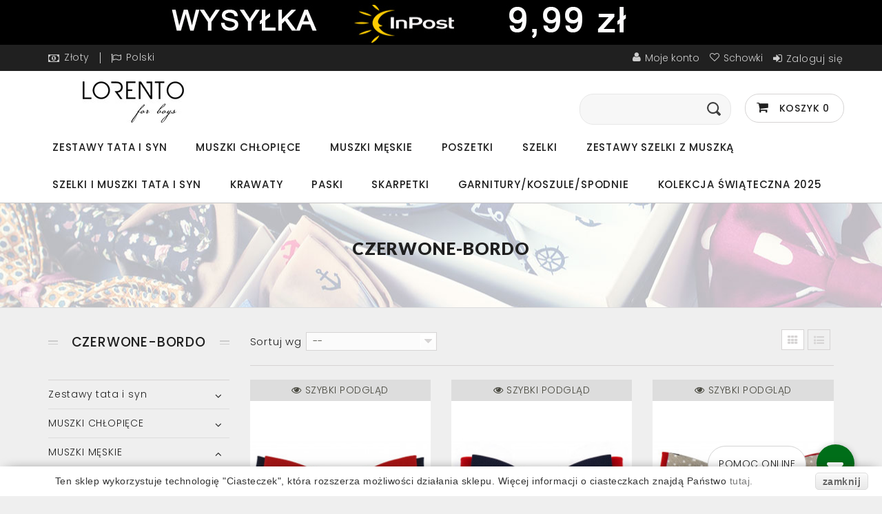

--- FILE ---
content_type: text/html; charset=utf-8
request_url: https://sklep.lorento.eu/pl/47-czerwone-bordo
body_size: 15744
content:
<!DOCTYPE HTML>
<!--[if lt IE 7]> <html class="no-js lt-ie9 lt-ie8 lt-ie7 " lang="pl"><![endif]-->
<!--[if IE 7]><html class="no-js lt-ie9 lt-ie8 ie7" lang="pl"><![endif]-->
<!--[if IE 8]><html class="no-js lt-ie9 ie8" lang="pl"><![endif]-->
<!--[if gt IE 8]> <html class="no-js ie9" lang="pl"><![endif]-->
<html lang="pl">

<head>

<meta charset="utf-8" />

<title>CZERWONE-BORDO - Lorento | on-line fashion</title>

<meta name="generator" content="PrestaShop" />
<meta name="robots" content="noindex,nofollow" />
<meta name="viewport" content="width=device-width, minimum-scale=0.25, maximum-scale=1.6, initial-scale=1.0" /> 
<meta name="apple-mobile-web-app-capable" content="yes" /> 
<link rel="icon" type="image/vnd.microsoft.icon" href="/img/favicon.ico?1733833445" />
<link rel="shortcut icon" type="image/x-icon" href="/img/favicon.ico?1733833445" />
<link href='https://fonts.googleapis.com/css?family=Roboto' rel='stylesheet' type='text/css'>
<link href='https://fonts.googleapis.com/css?family=Lato:900' rel='stylesheet' type='text/css'>
<link href='https://fonts.googleapis.com/css?family=Open+Sans' rel='stylesheet' type='text/css'>
<link href='https://fonts.googleapis.com/css?family=Poppins:700' rel='stylesheet' type='text/css'>
<link href='https://fonts.googleapis.com/css?family=Poppins:600' rel='stylesheet' type='text/css'>
<link href='https://fonts.googleapis.com/css?family=Poppins:500' rel='stylesheet' type='text/css'>
<link href='https://fonts.googleapis.com/css?family=Poppins:400' rel='stylesheet' type='text/css'>
<link href='https://fonts.googleapis.com/css?family=Poppins:300' rel='stylesheet' type='text/css'>
<link rel="stylesheet" href="/themes/modula/css/global.css" type="text/css" media="all" />
<link rel="stylesheet" href="/themes/modula/css/autoload/highdpi.css" type="text/css" media="all" />
<link rel="stylesheet" href="/themes/modula/css/autoload/responsive-tables.css" type="text/css" media="all" />
<link rel="stylesheet" href="/themes/modula/css/autoload/uniform.default.css" type="text/css" media="all" />
<link rel="stylesheet" href="/js/jquery/plugins/fancybox/jquery.fancybox.css" type="text/css" media="all" />
<link rel="stylesheet" href="/themes/modula/css/product_list.css" type="text/css" media="all" />
<link rel="stylesheet" href="/themes/modula/css/category.css" type="text/css" media="all" />
<link rel="stylesheet" href="/themes/modula/css/scenes.css" type="text/css" media="all" />
<link rel="stylesheet" href="/themes/modula/css/modules/blockbanner/blockbanner.css" type="text/css" media="all" />
<link rel="stylesheet" href="/themes/modula/css/modules/blockpermanentlinks/blockpermanentlinks.css" type="text/css" media="all" />
<link rel="stylesheet" href="/themes/modula/css/modules/blockcategories/blockcategories.css" type="text/css" media="all" />
<link rel="stylesheet" href="/themes/modula/css/modules/blockcurrencies/blockcurrencies.css" type="text/css" media="all" />
<link rel="stylesheet" href="/themes/modula/css/modules/blocklanguages/blocklanguages.css" type="text/css" media="all" />
<link rel="stylesheet" href="/js/jquery/ui/themes/base/jquery.ui.core.css" type="text/css" media="all" />
<link rel="stylesheet" href="/js/jquery/ui/themes/base/jquery.ui.slider.css" type="text/css" media="all" />
<link rel="stylesheet" href="/js/jquery/ui/themes/base/jquery.ui.theme.css" type="text/css" media="all" />
<link rel="stylesheet" href="/themes/modula/css/modules/blocklayered/blocklayered.css" type="text/css" media="all" />
<link rel="stylesheet" href="/themes/modula/css/modules/blockcontact/blockcontact.css" type="text/css" media="all" />
<link rel="stylesheet" href="/themes/modula/css/modules/blocksearch/blocksearch.css" type="text/css" media="all" />
<link rel="stylesheet" href="/js/jquery/plugins/autocomplete/jquery.autocomplete.css" type="text/css" media="all" />
<link rel="stylesheet" href="/themes/modula/css/modules/blockspecials/blockspecials.css" type="text/css" media="all" />
<link rel="stylesheet" href="/themes/modula/css/modules/blockuserinfo/blockuserinfo.css" type="text/css" media="all" />
<link rel="stylesheet" href="/themes/modula/css/modules/themeconfigurator/css/hooks.css" type="text/css" media="all" />
<link rel="stylesheet" href="/themes/modula/css/modules/blockwishlist/blockwishlist.css" type="text/css" media="all" />
<link rel="stylesheet" href="/themes/modula/css/modules/productcomments/productcomments.css" type="text/css" media="all" />
<link rel="stylesheet" href="/themes/modula/css/modules/favoriteproducts/favoriteproducts.css" type="text/css" media="all" />
<link rel="stylesheet" href="/themes/modula/css/modules/blockcart/blockcart.css" type="text/css" media="all" />
<link rel="stylesheet" href="/js/jquery/plugins/bxslider/jquery.bxslider.css" type="text/css" media="all" />
<link rel="stylesheet" href="/themes/modula/css/modules/blocknewproducts/blocknewproducts.css" type="text/css" media="all" />
<link rel="stylesheet" href="/themes/modula/css/modules/blocknewsletter/blocknewsletter.css" type="text/css" media="all" />
<link rel="stylesheet" href="/themes/modula/css/modules/blocktopmenu/css/blocktopmenu.css" type="text/css" media="all" />
<link rel="stylesheet" href="/themes/modula/css/modules/blocktopmenu/css/superfish-modified.css" type="text/css" media="all" />
<link rel="stylesheet" href="/modules/x13timeofshipping/views/css/x13tos.css" type="text/css" media="all" />
<link rel="stylesheet" href="/modules/onlinechat/views/css/font-awesome.min.css" type="text/css" media="all" />
<link rel="stylesheet" href="/modules/onlinechat/views/css/presets/circular.css" type="text/css" media="all" />
<link rel="stylesheet" href="/modules/onlinechat/views/css/front.css" type="text/css" media="all" />
<link rel="stylesheet" href="/modules/layerslider/views/css/layerslider/layerslider.css?v=6.6.6" type="text/css" media="all" />
<script type="text/javascript">
var CUSTOMIZE_TEXTFIELD = 1;
var FancyboxI18nClose = 'Zamknij';
var FancyboxI18nNext = 'Następny';
var FancyboxI18nPrev = 'Poprzedni';
var LS_Meta = {"v":"6.6.6"};
var OCHAT_FRONT_CONTROLLER_URL = 'https://sklep.lorento.eu/?fc=module&module=onlinechat&controller=Ochat';
var added_to_wishlist = 'Dodany do listy życzeń.';
var ajax_allowed = true;
var ajaxsearch = true;
var baseDir = 'https://sklep.lorento.eu/';
var baseUri = 'https://sklep.lorento.eu/';
var blocksearch_type = 'top';
var comparator_max_item = 0;
var comparedProductsIds = [];
var contentOnly = false;
var customizationIdMessage = 'Dostosowywanie #';
var delete_txt = 'Usuń';
var displayList = false;
var favorite_products_url_add = 'https://sklep.lorento.eu/pl/module/favoriteproducts/actions?process=add';
var favorite_products_url_remove = 'https://sklep.lorento.eu/pl/module/favoriteproducts/actions?process=remove';
var freeProductTranslation = 'Za darmo!';
var freeShippingTranslation = 'Darmowa wysyłka!';
var id_lang = 1;
var img_dir = 'https://sklep.lorento.eu/themes/modula/img/';
var instantsearch = false;
var isGuest = 0;
var isLogged = 0;
var loggin_required = 'Musisz być zalogowany aby zarządzać listą życzeń.';
var max_item = 'Nie możesz dodać więcej produktów do porównania niż 0.';
var min_item = 'Wybierz proszę przynajmniej jeden produkt';
var mywishlist_url = 'https://sklep.lorento.eu/pl/module/blockwishlist/mywishlist';
var page_name = 'category';
var priceDisplayMethod = 0;
var priceDisplayPrecision = 2;
var quickView = true;
var removingLinkText = 'usuń ten produkt z koszyka';
var request = 'https://sklep.lorento.eu/pl/47-czerwone-bordo';
var roundMode = 2;
var search_url = 'https://sklep.lorento.eu/pl/szukaj';
var static_token = '4c30df8f979190c4e7c54395ac5707d0';
var token = '8f2902913900d73b82ae18395d73b8b8';
var usingSecureMode = true;
var wishlistProductsIds = false;
</script>

<script type="text/javascript" src="/js/jquery/jquery-1.11.0.min.js"></script>
<script type="text/javascript" src="/js/jquery/jquery-migrate-1.2.1.min.js"></script>
<script type="text/javascript" src="/js/jquery/plugins/jquery.easing.js"></script>
<script type="text/javascript" src="/js/tools.js"></script>
<script type="text/javascript" src="/themes/modula/js/global.js"></script>
<script type="text/javascript" src="/themes/modula/js/autoload/10-bootstrap.min.js"></script>
<script type="text/javascript" src="/themes/modula/js/autoload/15-jquery.total-storage.min.js"></script>
<script type="text/javascript" src="/themes/modula/js/autoload/15-jquery.uniform-modified.js"></script>
<script type="text/javascript" src="/js/jquery/plugins/fancybox/jquery.fancybox.js"></script>
<script type="text/javascript" src="/themes/modula/js/category.js"></script>
<script type="text/javascript" src="/themes/modula/js/tools/treeManagement.js"></script>
<script type="text/javascript" src="/themes/modula/js/modules/blocklayered/blocklayered.js"></script>
<script type="text/javascript" src="/js/jquery/ui/jquery.ui.core.min.js"></script>
<script type="text/javascript" src="/js/jquery/ui/jquery.ui.widget.min.js"></script>
<script type="text/javascript" src="/js/jquery/ui/jquery.ui.mouse.min.js"></script>
<script type="text/javascript" src="/js/jquery/ui/jquery.ui.slider.min.js"></script>
<script type="text/javascript" src="/js/jquery/plugins/jquery.scrollTo.js"></script>
<script type="text/javascript" src="/js/jquery/plugins/autocomplete/jquery.autocomplete.js"></script>
<script type="text/javascript" src="/themes/modula/js/modules/blocksearch/blocksearch.js"></script>
<script type="text/javascript" src="/themes/modula/js/modules/blockwishlist/js/ajax-wishlist.js"></script>
<script type="text/javascript" src="/modules/favoriteproducts/favoriteproducts.js"></script>
<script type="text/javascript" src="/themes/modula/js/modules/blockcart/ajax-cart.js"></script>
<script type="text/javascript" src="/js/jquery/plugins/jquery.serialScroll.js"></script>
<script type="text/javascript" src="/js/jquery/plugins/bxslider/jquery.bxslider.js"></script>
<script type="text/javascript" src="/themes/modula/js/modules/blocknewsletter/blocknewsletter.js"></script>
<script type="text/javascript" src="/themes/modula/js/modules/blocktopmenu/js/hoverIntent.js"></script>
<script type="text/javascript" src="/themes/modula/js/modules/blocktopmenu/js/superfish-modified.js"></script>
<script type="text/javascript" src="/themes/modula/js/modules/blocktopmenu/js/blocktopmenu.js"></script>
<script type="text/javascript" src="/modules/x13timeofshipping/views/js/jquery.countdown.min.js"></script>
<script type="text/javascript" src="/modules/onlinechat/views/js/front.js"></script>
<script type="text/javascript" src="/modules/onlinechat/views/js/textarea-resize.js"></script>
<script type="text/javascript" src="/modules/layerslider/views/js/layerslider/greensock.js?v=1.19.0"></script>
<script type="text/javascript" src="/modules/layerslider/views/js/layerslider/layerslider.webshopworks.jquery.js?v=6.6.6"></script>
<script type="text/javascript" src="/modules/layerslider/views/js/layerslider/layerslider.transitions.js?v=6.6.6"></script>



<script>
  window.cg_waitingJQuery = [];
  function cg_onJQueryReady (fn) {
    if (window.cgjQuery) {
      fn();
    } else {
      window.cg_waitingJQuery.push(fn);
    }
  }

  function cg_onJQueryLoaded () {
    while (window.cg_waitingJQuery.length > 0) {
      var fn = window.cg_waitingJQuery.shift();
      setTimeout(function () {
        fn();
      }, 500);
    }
  }

  function cg_onReady(callback){
    // in case the document is already rendered
    if (document.readyState!='loading') {
      callback();
    }
    // modern browsers
    else if (document.addEventListener) {
      document.addEventListener('DOMContentLoaded', callback);
    }
    // IE <= 8
    else {
      document.attachEvent('onreadystatechange', function(){
          if (document.readyState=='complete') callback();
      });
    }
  }

  cg_onReady(function(){
    if (window.jQuery) {
      window.cgjQuery = window.jQuery;
      cg_onJQueryLoaded();
    } else {
      var script = document.createElement('script');
      document.head.appendChild(script);
      script.type = 'text/javascript';
      script.src = "//ajax.googleapis.com/ajax/libs/jquery/3.2.1/jquery.min.js";
      script.onload = function() {
        window.cgjQuery = jQuery.noConflict(true);
        cg_onJQueryLoaded();
      };
    }
  });
</script>

<script>
    cg_onJQueryReady(function (){
        cgjQuery(document).ready(function() {
            if (!Array.isArray) {
                Array.isArray = function(arg) {
                    return Object.prototype.toString.call(arg) === '[object Array]';
                };
            }

            var fieldNames = {
                email: ['guest_email', 'email'],
                homePhoneNumber: ['phone'],
                mobilePhoneNumber: ['phone_mobile'],
                firstname: ['firstname', 'customer_firstname'],
                lastname: ['lastname', 'customer_lastname'],
                countryCode: ['id_country']
            };

            var fields = {
                    email: [],
                    homePhoneNumber: [],
                    mobilePhoneNumber: [],
                    firstname: [],
                    lastname: [],
                    countryCode: []
            };

            var remainingLRequest = 10;

            function setupTracking () {
                for (var item in fieldNames) {
                    if (fieldNames.hasOwnProperty(item)) {
                        for (var i = 0; i < fieldNames[item].length; i++) {
                            //Get by name
                            var els = document.getElementsByName(fieldNames[item][i]);
                            for (var j = 0; j < els.length; j++) {
                                fields[item].push(els[j]);
                            }

                            //Get by ID
                            var el = document.getElementById(fieldNames[item][i]);
                            if (el &&  el.name !== fieldNames[item][i]){
                                fields[item].push(el);
                            }
                        }
                    }
                }
                if (fields.email.length > 0 && fields.firstname.length > 0) {
                    for (var item in fields) {
                        if (fields.hasOwnProperty(item)) {
                            for (var i = 0; i < fields[item].length; i++) {
                                cgjQuery(fields[item][i]).bind('blur', trackData);
                            }

                        }
                    }
                }
            }

            function collectData () {
                var data = {};
                for (var item in fields) {
                    if (fields.hasOwnProperty(item)) {
                        for (var i = 0; i < fields[item].length; i++) {
                            data[item] =  cgjQuery(fields[item][i]).val();
                            if (data[item] && data[item].trim){
                                data[item].trim();
                            }
                            if (data[item] !== ''){
                                break;
                            }
                        }
                    }
                }
                return data;
            }

            function trackData () {
                var data = collectData();
                if (data.email && remainingLRequest > 0) {
                    cgjQuery.ajax({
                        url: "//sklep.lorento.eu/pl/module/cartsguru/tracking",
                        type: "POST",
                        data: data
                    });
                    remainingLRequest =- 1;
                }
            }

            setupTracking();
        });
    });
</script>

<script>
    var online = "0";
    OCHAT_UNIQID = "df528582c9db083a67f028b6f7c7199d";
</script>

<div class="row chat-window" id="chat_window_2" style="right:40px;">
    <div class="ochat-panel-default">
        <div class="ochat-panel-heading" style="background-color: #006e19">
            <div class="col-md-12 col-xs-12">
                <p class="ochat-title" style="color: white">POMOC ONLINE</p>
            </div>
        </div>
        <div class="offline-form msg_container_base">
            <form role="form" class="form-group" enctype="text/plain" action="#" method="POST" id="offlineForm" name="offlineForm">
                <div class="formoffline" style="background-color: #FAFBFC; color: black; background-image: url(/modules/onlinechat/views/img/backgrounds/grass.png)">
                    <br/>
                    <div class="ochat-alert ochat-alert-success" role="alert" style="display: none;" id="return-message">
                            Dzi&#281;kujemy za Twoj&#261; wiadomo&#347;&#263;, wkr&oacute;tce si&#281; z Tob&#261; skontaktujemy!
                    </div>
                    <div class="ochat-alert ochat-alert-warning" role="alert" style="display: none;" id="disconnect-message">
                            An error occured. Please try to send your message later.
                    </div>
                    <div class="row">
                        <div class="col-sm-12 OCHAT_OFFLINE_WELCOME_TEXT">
                            Przepraszamy, nie jeste&#347;my obecnie online, zostaw wiadomo&#347;&#263;, a wkr&oacute;tce si&#281; z Tob&#261; skontaktujemy
                        </div>
                    </div>
                    <br/>
                                        <div class="row input">
                        <div class="ochat-form-group ochat-form-email clear">
                            <div class="col-sm-12">
                                <input type="email" class="ochat-form-control " id="OCHAT_FORM_EMAIL" name="OCHAT_FORM_EMAIL" placeholder="E-mail" value="" maxlength="40"/>
                            </div>
                        </div>
                    </div>
                                    </div>
                <div class="ochat-footer">
                    <div class="ochat-form-group clear">
                        <div class="col-sm-10 ochat-offline-form-message">
                            <textarea type="textarea" rows="3" class="hidden-textarea ochat-form-control valid-input" id="OCHAT_FORM_MESSAGE" name="OCHAT_FORM_MESSAGE" placeholder="Wiadomość"></textarea>
                        </div>
                        <div class="col-sm-1">
                            <button type="submit" id="send-offline-form" class="ochat-btn ochat-btn-primary  cant-submit" style="color: #006e19"><i class="fa fa-send-o"></i></button>
                        </div>
                                                    <div class="gdprochat">
                                
                            </div>
                                            </div>
                </div>
                
            </form>
        </div>
    </div>
</div>
<div id="open_ochat_conversion" style="right:40px;">
    <div id="hello_text-offline" style="right: 70px;">
        <span>POMOC ONLINE</span>
    </div>
    <div id="ochat_window_open"  style="float: right;">
        <span class="close_ochat_window" style="display: none; background-color: #006e19; color: white; float: right"><i class="fa fa-times"></i></span>
        <span class="open_ochat_window" style="background-color: #006e19; color: white; float: right"><i class="fa fa-envelope"></i></span>
        <div class="clear"></div>
    </div>
    <div class="clear"></div>
</div><meta name="generator" content="Powered by Creative Slider 6.6.6 - Multi-Purpose, Responsive, Parallax, Mobile-Friendly Slider Module for PrestaShop." />

<link rel="stylesheet" href="https://fonts.googleapis.com/css?family=Open+Sans:300,600" type="text/css" media="all" />
        
<!--[if IE 8]>
<script src="https://oss.maxcdn.com/libs/html5shiv/3.7.0/html5shiv.js"></script>
<script src="https://oss.maxcdn.com/libs/respond.js/1.3.0/respond.min.js"></script>
<![endif]-->


</head>
    
<body id="category" class="category category-47 category-czerwone-bordo hide-right-column lang_pl">


<div id="page">

<div class="header-container">

<header id="header">

<div class="banner">
<div class="container">

<div class="row">
<a href="https://sklep.lorento.eu/" title="">
	<img class="img-responsive" src="https://sklep.lorento.eu/modules/blockbanner/img/dbd9e09d81529b92326424d3d6429e1f.jpg" alt="" title="" width="1170" height="65" />
</a>

</div>

</div>
</div>

<div class="nav">
<div class="container">
<div class="row">
<nav><!-- Block user information module NAV  -->

<div class="header_user_info">


<a class="login" href="https://sklep.lorento.eu/pl/moje-konto" rel="nofollow" title="Zaloguj się do swojego konta klienta">Zaloguj się</a>


</div>




<!-- /Block usmodule NAV -->
<!-- Block permanent links module HEADER -->
<ul id="header_links" class="hidden-phone">	
  
    <li>
    <a class="link-img-myaccount" href="https://sklep.lorento.eu/pl/moje-konto" title="Moje konto ">
    
    <span class="link-label">Moje konto </span>
    </a>
    </li>

    <li>
    <a class="link-img-wishlist" 	href="https://sklep.lorento.eu/pl/module/blockwishlist/mywishlist" title="My wishlists">
    
    <span class="link-label">Schowki </span>
    </a>
    </li>

	
</ul>
<!-- /Block permanent links module HEADER -->
<!-- Block currencies module -->

<div id="currencies-block-top">

<form id="setCurrency" action="/pl/47-czerwone-bordo" method="post">

<div class="current">

<input type="hidden" name="id_currency" id="id_currency" value=""/>
<input type="hidden" name="SubmitCurrency" value="" />

<span class="cur-label" style="display:none">Waluta :</span>

<span>Złoty</span>
</div>

<ul id="first-currencies" class="currencies_ul toogle_content">


<li >
<a href="javascript:setCurrency(3);" rel="nofollow" title="Dolar">
Dolar
</a>
</li>


<li >
<a href="javascript:setCurrency(2);" rel="nofollow" title="Euro">
Euro
</a>
</li>


<li class="selected">
<a href="javascript:setCurrency(1);" rel="nofollow" title="Złoty">
Złoty
</a>
</li>

</ul>

</form>

</div>

<!-- /Block currencies module --><!-- Block languages module -->
	<div id="languages-block-top" class="languages-block">
									<div class="current">
					<span>Polski</span>
				</div>
																	<ul id="first-languages" class="languages-block_ul toogle_content">
							<li class="selected">
										<span>Polski</span>
								</li>
							<li >
																				<a href="https://sklep.lorento.eu/en/47-dwukolorowe" title="English">
															<span>English</span>
									</a>
								</li>
							<li >
																				<a href="https://sklep.lorento.eu/ru/47-dwukolorowe" title="Pусский">
															<span>Pусский</span>
									</a>
								</li>
					</ul>
	</div>
<!-- /Block languages module -->
</nav>
</div>
</div>
</div>

<div>

<div class="container">
<div class="row">

<div id="header_logo">
<a href="http://sklep.lorento.eu/" title="Lorento | on-line fashion">
<img class="logo img-responsive" src="https://sklep.lorento.eu/img/skleplo-renzopl-logo-1432200077.jpg" alt="Lorento | on-line fashion" width="284" height="60"/>

</a>
</div>


<!-- MODULE Block cart -->

<div class="col-sm-cart clearfix">
	<div class="shopping_cart">
		<a href="https://sklep.lorento.eu/pl/szybkie-zakupy" title="Pokaż mój koszyk" rel="nofollow">
			Koszyk
			<span class="ajax_cart_quantity unvisible">0</span>
			<span class="ajax_cart_product_txt unvisible">Produkt</span>
			<span class="ajax_cart_product_txt_s unvisible">Produkty</span>
			<span class="ajax_cart_total unvisible">
							</span>
			<span class="ajax_cart_no_product">0</span>
					</a>
					<div class="cart_block block exclusive">
            <span class="cart-arrow"> </span>
				<div class="block_content">
                <p class="cart-subtitle">Ostatnio dodane</p>

<!-- block list of products -->

<div class="cart_block_list">
												<p class="cart_block_no_products">
							Brak produktów
						</p>
												<div class="cart-prices">
							<div class="cart-prices-line first-line">
								<span class="price cart_block_shipping_cost ajax_cart_shipping_cost">
																			Darmowa wysyłka!
																	</span>
								<span>
									Wysyłka
								</span>
							</div>
																					<div class="cart-prices-line last-line">
								<span class="price cart_block_total ajax_block_cart_total">0,00 zł</span>
								<span>Razem</span>
							</div>
													</div>
						<p class="cart-buttons">
							<a id="button_order_cart" class="btn btn-default button button-small" href="https://sklep.lorento.eu/pl/szybkie-zakupy" title="Realizuj zamówienie" rel="nofollow">
								<span>
									Realizuj zamówienie <i class="icon-long-arrow-right right"></i>
								</span>
							</a>
						</p>
					</div>
				</div>
			</div>

<!-- .cart_block -->

</div>


</div>

	<div id="layer_cart">
		<div class="clearfix">
			<div class="layer_cart_product col-xs-12 col-md-6">
				<span class="cross" title="Zamknij okno"></span>
				<h2>
					<i class="icon-ok"></i>Produkt dodany poprawnie do Twojego koszyka
				</h2>
				<div class="product-image-container layer_cart_img">
				</div>
				<div class="layer_cart_product_info">
					<span id="layer_cart_product_title" class="product-name"></span>
					<span id="layer_cart_product_attributes"></span>
					<div>
						<strong class="dark">Ilość</strong>
						<span id="layer_cart_product_quantity"></span>
					</div>
					<div>
						<strong class="dark">Razem</strong>
						<span id="layer_cart_product_price"></span>
					</div>
				</div>
			</div>
			<div class="layer_cart_cart col-xs-12 col-md-6">
				<h2>

<!-- Plural Case [both cases are needed because page may be updated in Javascript] -->
					<span class="ajax_cart_product_txt_s  unvisible">
						Ilość produktów w Twoim koszyku: <span class="ajax_cart_quantity">0</span>.
					</span>

<!-- Singular Case [both cases are needed because page may be updated in Javascript] -->
					<span class="ajax_cart_product_txt ">
						Jest 1 produkt w Twoim koszyku.
					</span>
				</h2>
	
				<div class="layer_cart_row">
					<span class="dark">
						Razem produkty:
													(brutto)
											</span>
					<span class="ajax_block_products_total">
											</span>
				</div>
	
								<div class="layer_cart_row">
					<span class="dark">
						Dostawa:&nbsp;(netto)
					</span>
					<span class="ajax_cart_shipping_cost">
													Darmowa wysyłka!
											</span>
				</div>
								<div class="layer_cart_row">	
					<span class="dark">
						Razem
													(brutto)
											</span>
					<span class="ajax_block_cart_total">
											</span>
				</div>
				<div class="button-container">	
					<span class="continue btn btn-default button button-medium" title="Kontynuuj zakupy">
						<span>
							<i class="icon-long-arrow-left"></i>&nbsp; Kontynuuj zakupy
						</span>
					</span>
					<a class="btn btn-default button button-medium"	href="https://sklep.lorento.eu/pl/szybkie-zakupy" title="Przejdź do realizacji zamówienia" rel="nofollow">
						<span>
							<i class="icon-shopping-cart"></i>&nbsp; Przejdź do realizacji zamówienia
						</span>
					</a>	
				</div>
			</div>
		</div>
        
		<div class="crossseling"></div>
    
	</div> 

<!-- #layer_cart -->

<div class="layer_cart_overlay"></div>


<!-- /MODULE Block cart -->



<!-- Block search module TOP -->
<div id="search_block_top">

	<form method="get" action="https://sklep.lorento.eu/pl/szukaj" id="searchbox">
		<p>
			<input type="hidden" name="controller" value="search" />
			<input type="hidden" name="orderby" value="position" />
			<input type="hidden" name="orderway" value="desc" />
			<input class="search_query" type="text" id="search_query_top" name="search_query" onfocus="javascript:if(this.value=='Szukaj')this.value='';" onblur="javascript:if(this.value=='')this.value='Szukaj';" value="" /> 
			<input type="submit" name="submit_search" value="" class="submit primarycolor" />
	</p>
	</form>
</div>

<!-- /Block search module TOP -->
	<!-- Menu -->
	<div id="block_top_menu" class="sf-contener clearfix col-lg-12">
		<div class="cat-title">Kategorie</div>
		<ul class="sf-menu clearfix menu-content">
        
			<li><a href="https://sklep.lorento.eu/pl/31-zestawy-tata-i-syn" title="Zestawy tata i syn">Zestawy tata i syn</a><ul><li><a href="https://sklep.lorento.eu/pl/42-muszki-tata-i-syn" title="MUSZKI TATA I SYN">MUSZKI TATA I SYN</a></li><li><a href="https://sklep.lorento.eu/pl/41-muszki-tata-i-dwoch-synow" title="MUSZKI TATA I DWÓCH SYNÓW">MUSZKI TATA I DWÓCH SYNÓW</a></li><li><a href="https://sklep.lorento.eu/pl/77-szelki-i-muszki-tata-i-syn" title="SZELKI I MUSZKI TATA I SYN">SZELKI I MUSZKI TATA I SYN</a></li><li><a href="https://sklep.lorento.eu/pl/78-krawaty-tata-i-syn" title="KRAWATY TATA I SYN">KRAWATY TATA I SYN</a></li><li><a href="https://sklep.lorento.eu/pl/79-koszule-tata-i-syn" title="Koszule tata i syn">Koszule tata i syn</a></li></ul></li><li><a href="https://sklep.lorento.eu/pl/22-muszki-chlopiece" title="MUSZKI CHŁOPIĘCE">MUSZKI CHŁOPIĘCE</a><ul><li><a href="https://sklep.lorento.eu/pl/52-czarne-biale" title="CZARNE-BIAŁE">CZARNE-BIAŁE</a></li><li><a href="https://sklep.lorento.eu/pl/53-czerwone-bordo" title="CZERWONE-BORDO">CZERWONE-BORDO</a></li><li><a href="https://sklep.lorento.eu/pl/54-niebieskie-granatowe" title="NIEBIESKIE-GRANATOWE">NIEBIESKIE-GRANATOWE</a></li><li><a href="https://sklep.lorento.eu/pl/55-rozowe-fioletowe" title="RÓŻOWE- FIOLETOWE">RÓŻOWE- FIOLETOWE</a></li><li><a href="https://sklep.lorento.eu/pl/56-zielone-mietowe" title="ZIELONE-MIĘTOWE">ZIELONE-MIĘTOWE</a></li><li><a href="https://sklep.lorento.eu/pl/73-zolte-pomaranczowe-brazowe" title="ŻÓŁTE-POMARAŃCZOWE-BRĄZOWE">ŻÓŁTE-POMARAŃCZOWE-BRĄZOWE</a></li><li><a href="https://sklep.lorento.eu/pl/74-szare-srebrne" title="SZARE-SREBRNE">SZARE-SREBRNE</a></li></ul></li><li><a href="https://sklep.lorento.eu/pl/29-muszki-meskie" title="MUSZKI MĘSKIE">MUSZKI MĘSKIE</a><ul><li><a href="https://sklep.lorento.eu/pl/44-czarne-biale" title="CZARNE-BIAŁE">CZARNE-BIAŁE</a></li><li class="sfHoverForce"><a href="https://sklep.lorento.eu/pl/47-czerwone-bordo" title="CZERWONE-BORDO">CZERWONE-BORDO</a></li><li><a href="https://sklep.lorento.eu/pl/45-niebieskie-granatowe" title="NIEBIESKIE-GRANATOWE">NIEBIESKIE-GRANATOWE</a></li><li><a href="https://sklep.lorento.eu/pl/46-rozowe-fioletowe" title="RÓŻOWE- FIOLETOWE">RÓŻOWE- FIOLETOWE</a></li><li><a href="https://sklep.lorento.eu/pl/48-zielone-mietowe" title="ZIELONE-MIĘTOWE">ZIELONE-MIĘTOWE</a></li><li><a href="https://sklep.lorento.eu/pl/75-zolte-pomaranczowe-brazowe" title="ŻÓŁTE-POMARAŃCZOWE-BRĄZOWE">ŻÓŁTE-POMARAŃCZOWE-BRĄZOWE</a></li><li><a href="https://sklep.lorento.eu/pl/76-szare-srebrne" title="SZARE-SREBRNE">SZARE-SREBRNE</a></li><li><a href="https://sklep.lorento.eu/pl/80-swieta-boze-narodzenie" title="ŚWIĘTA BOŻE NARODZENIE">ŚWIĘTA BOŻE NARODZENIE</a></li></ul></li><li><a href="https://sklep.lorento.eu/pl/67-poszetki" title="Poszetki">Poszetki</a><ul><li><a href="https://sklep.lorento.eu/pl/68-poszetki-meskie" title="POSZETKI MĘSKIE">POSZETKI MĘSKIE</a></li><li><a href="https://sklep.lorento.eu/pl/69-poszetki-dzieciece" title="POSZETKI DZIECIĘCE">POSZETKI DZIECIĘCE</a></li></ul></li><li><a href="https://sklep.lorento.eu/pl/35-szelki" title="Szelki">Szelki</a><ul><li><a href="https://sklep.lorento.eu/pl/38-szelki-chlopiece" title="Szelki chłopięce ">Szelki chłopięce </a></li><li><a href="https://sklep.lorento.eu/pl/36-szelki-meskie" title="Szelki męskie">Szelki męskie</a></li></ul></li><li><a href="https://sklep.lorento.eu/pl/58-zestawy-szelki-z-muszka" title="Zestawy szelki z muszką">Zestawy szelki z muszką</a><ul><li><a href="https://sklep.lorento.eu/pl/60-komplety-chlopiece" title="Komplety chłopięce">Komplety chłopięce</a></li><li><a href="https://sklep.lorento.eu/pl/62-komplety-meskie" title="Komplety męskie">Komplety męskie</a></li></ul></li><li><a href="https://sklep.lorento.eu/pl/77-szelki-i-muszki-tata-i-syn" title="SZELKI I MUSZKI TATA I SYN">SZELKI I MUSZKI TATA I SYN</a></li><li><a href="https://sklep.lorento.eu/pl/27-krawaty" title="Krawaty">Krawaty</a><ul><li><a href="https://sklep.lorento.eu/pl/33-krawaty-meskie" title="Krawaty męskie ">Krawaty męskie </a></li><li><a href="https://sklep.lorento.eu/pl/32-krawaty-dzieciece" title="Krawaty dziecięce ">Krawaty dziecięce </a></li><li><a href="https://sklep.lorento.eu/pl/66-zestawy-tata-i-syn" title="Zestawy tata i syn">Zestawy tata i syn</a></li></ul></li><li><a href="https://sklep.lorento.eu/pl/26-paski-" title="Paski ">Paski </a><ul><li><a href="https://sklep.lorento.eu/pl/49-paski-chlopiece" title="Paski chłopięce">Paski chłopięce</a></li></ul></li><li><a href="https://sklep.lorento.eu/pl/65-skarpetki" title="Skarpetki">Skarpetki</a><ul><li><a href="https://sklep.lorento.eu/pl/70-skarpetki-meskie" title="Skarpetki męskie ">Skarpetki męskie </a></li><li><a href="https://sklep.lorento.eu/pl/71-skarpetki-chlopiece" title="Skarpetki chłopięce">Skarpetki chłopięce</a></li></ul></li><li><a href="https://sklep.lorento.eu/pl/59-garniturykoszulespodnie" title="Garnitury/Koszule/Spodnie">Garnitury/Koszule/Spodnie</a><ul><li><a href="https://sklep.lorento.eu/pl/17-garnitury-chlopiece" title="Garnitury chłopięce">Garnitury chłopięce</a></li><li><a href="https://sklep.lorento.eu/pl/19-koszule" title="Koszule">Koszule</a></li><li><a href="https://sklep.lorento.eu/pl/18-spodnie" title="Spodnie">Spodnie</a></li><li><a href="https://sklep.lorento.eu/pl/3-marynarki" title="Marynarki">Marynarki</a></li><li><a href="https://sklep.lorento.eu/pl/65-skarpetki" title="Skarpetki">Skarpetki</a><ul><li><a href="https://sklep.lorento.eu/pl/70-skarpetki-meskie" title="Skarpetki męskie ">Skarpetki męskie </a></li><li><a href="https://sklep.lorento.eu/pl/71-skarpetki-chlopiece" title="Skarpetki chłopięce">Skarpetki chłopięce</a></li></ul></li><li><a href="https://sklep.lorento.eu/pl/72-buty" title="BUTY">BUTY</a></li><li><a href="https://sklep.lorento.eu/pl/89-muszki-i-poszetki" title="Muszki i poszetki">Muszki i poszetki</a></li></ul></li><li><a href="https://sklep.lorento.eu/pl/82-kolekcja-swiateczna-2025" title="KOLEKCJA ŚWIĄTECZNA 2025">KOLEKCJA ŚWIĄTECZNA 2025</a><ul><li><a href="https://sklep.lorento.eu/pl/83-krawaty-meskie-i-dzieciece-swieta" title="KRAWATY męskie i dziecięce ŚWIĘTA">KRAWATY męskie i dziecięce ŚWIĘTA</a></li><li><a href="https://sklep.lorento.eu/pl/84-muszki-meskie-i-dzieciece-swieta" title="MUSZKI męskie i dziecięce ŚWIĘTA">MUSZKI męskie i dziecięce ŚWIĘTA</a></li><li><a href="https://sklep.lorento.eu/pl/85-skarpety-swieta" title="SKARPETY ŚWIĘTA">SKARPETY ŚWIĘTA</a></li><li><a href="https://sklep.lorento.eu/pl/86-szelki-meskie-i-dzieciece-swieta" title="SZELKI męskie i dziecięce ŚWIĘTA">SZELKI męskie i dziecięce ŚWIĘTA</a></li><li><a href="https://sklep.lorento.eu/pl/87-komplety-tata-i-syn-swieta" title="KOMPLETY tata i syn ŚWIĘTA">KOMPLETY tata i syn ŚWIĘTA</a></li></ul></li>
					</ul>
	</div>
	<!--/ Menu -->

</div>
</div>

</div>

</header>

</div>

<div class="post-header-container">
<div class="container">
<div class="row">
<div class="col-md-12 a-center">

<div class="header-letters">

<!-- Category -->

<span class="category-name">
CZERWONE-BORDO</span>
<div id="category_description_short" class="rte"></div>


<!-- Category end -->

<!-- manufacturer -->



<!-- Manufacturer end -->

<!-- manufacturer-list -->


<!-- manufacturer-list end -->

<!-- supplier -->


<!-- supplier end -->

<!-- supplier-list -->


<!-- supplier-list end -->

<!-- Blog -->




<!-- Blog end -->

<!-- Compare -->
<!-- Compare end -->

<!-- Contact -->
<!-- Contact end -->

<!-- My wishlist -->
<!-- My wishlist end -->

<!-- My account -->
<!-- My account end -->

<!-- History -->
<!-- Hystory end -->

<!-- Order follow -->
<!-- Order follow end -->

<!-- Order slip -->
<!-- Order slip end -->

<!-- addresses -->
<!-- addresses end -->

<!-- identity -->
<!-- identity end -->

<!-- favoriteproducts -->
<!-- favoriteproducts end -->

<!-- prices-drop -->
<!-- prices-drop end -->

<!-- new-products -->
<!-- new-products end -->

<!-- best-sales -->
<!-- best-sales end -->

<!-- stores -->
<!-- stores end -->

<!-- cms -->
<!-- cms end -->

<!-- sitemap -->
<!-- sitemap end -->

<!-- authentication -->
<!-- authentication end -->

<!-- address -->
<!-- address end -->

<!-- order-opc -->
<!-- order-opc end -->


<!-- search -->
<!-- search end -->



<!-- guest-tracking -->
<!-- guest-tracking end -->

<!-- Shopping Cart -->


<!-- Shopping Cart -->

<!-- module-bankwire-payment -->


<!-- module-bankwire-payment -->

<!-- module-cheque-payment -->


<!-- module-cheque-payment -->


</div>


<!-- Breadcrumb -->

<h1 class="page-heading-top"><span>
<!-- Breadcrumb -->
<div class="breadcrumb clearfix">
	<a class="home" href="http://sklep.lorento.eu/" title="Powr&oacute;t do strony gł&oacute;wnej"><i class="icon-home"></i></a>
			<span class="navigation-pipe" >&gt;</span>
					<a href="https://sklep.lorento.eu/pl/29-muszki-meskie" title="MUSZKI MĘSKIE" data-gg="">MUSZKI MĘSKIE</a><span class="navigation-pipe">></span>CZERWONE-BORDO
			</div>
<!-- /Breadcrumb --></span></h1>

<!-- Breadcrumb end -->

</div>
</div>
</div>
</div>

<div class="columns-container">

<div id="top-column-container">




<div id="top_column" class="center_column"></div>


<div id="columns" class="container">

<div id="left_column" class="column col-xs-12 col-sm-3"><!-- Block categories module -->
<div id="categories_block_left" class="block">

    
<div class="titlebordrtext1">
<h4 class="titleborderh4">
			CZERWONE-BORDO
		</h4>	
</div>
<div class="titleborderout1">
<div class="titleborder1"></div>	
</div>    
    
    
    
	<div class="block_content">
		<ul class="tree dhtml">
												
<li >
	<a 
	href="https://sklep.lorento.eu/pl/31-zestawy-tata-i-syn" title="">
		Zestawy tata i syn
	</a>
			<ul>
												
<li >
	<a 
	href="https://sklep.lorento.eu/pl/42-muszki-tata-i-syn" title="">
		MUSZKI TATA I SYN
	</a>
	</li>

																
<li >
	<a 
	href="https://sklep.lorento.eu/pl/41-muszki-tata-i-dwoch-synow" title="">
		MUSZKI TATA I DWÓCH SYNÓW
	</a>
	</li>

																
<li >
	<a 
	href="https://sklep.lorento.eu/pl/77-szelki-i-muszki-tata-i-syn" title="">
		SZELKI I MUSZKI TATA I SYN
	</a>
	</li>

																
<li >
	<a 
	href="https://sklep.lorento.eu/pl/78-krawaty-tata-i-syn" title="">
		KRAWATY TATA I SYN
	</a>
	</li>

																
<li class="last">
	<a 
	href="https://sklep.lorento.eu/pl/79-koszule-tata-i-syn" title="">
		Koszule tata i syn
	</a>
	</li>

									</ul>
	</li>

																
<li >
	<a 
	href="https://sklep.lorento.eu/pl/22-muszki-chlopiece" title="">
		MUSZKI CHŁOPIĘCE
	</a>
			<ul>
												
<li >
	<a 
	href="https://sklep.lorento.eu/pl/52-czarne-biale" title="">
		CZARNE-BIAŁE
	</a>
	</li>

																
<li >
	<a 
	href="https://sklep.lorento.eu/pl/53-czerwone-bordo" title="">
		CZERWONE-BORDO
	</a>
	</li>

																
<li >
	<a 
	href="https://sklep.lorento.eu/pl/54-niebieskie-granatowe" title="">
		NIEBIESKIE-GRANATOWE
	</a>
	</li>

																
<li >
	<a 
	href="https://sklep.lorento.eu/pl/55-rozowe-fioletowe" title="">
		RÓŻOWE- FIOLETOWE
	</a>
	</li>

																
<li >
	<a 
	href="https://sklep.lorento.eu/pl/56-zielone-mietowe" title="">
		ZIELONE-MIĘTOWE
	</a>
	</li>

																
<li >
	<a 
	href="https://sklep.lorento.eu/pl/73-zolte-pomaranczowe-brazowe" title="">
		ŻÓŁTE-POMARAŃCZOWE-BRĄZOWE
	</a>
	</li>

																
<li class="last">
	<a 
	href="https://sklep.lorento.eu/pl/74-szare-srebrne" title="">
		SZARE-SREBRNE
	</a>
	</li>

									</ul>
	</li>

																
<li >
	<a 
	href="https://sklep.lorento.eu/pl/29-muszki-meskie" title="">
		MUSZKI MĘSKIE
	</a>
			<ul>
												
<li >
	<a 
	href="https://sklep.lorento.eu/pl/44-czarne-biale" title="">
		CZARNE-BIAŁE
	</a>
	</li>

																
<li >
	<a 
	href="https://sklep.lorento.eu/pl/47-czerwone-bordo" class="selected" title="">
		CZERWONE-BORDO
	</a>
	</li>

																
<li >
	<a 
	href="https://sklep.lorento.eu/pl/45-niebieskie-granatowe" title="">
		NIEBIESKIE-GRANATOWE
	</a>
	</li>

																
<li >
	<a 
	href="https://sklep.lorento.eu/pl/46-rozowe-fioletowe" title="">
		RÓŻOWE- FIOLETOWE
	</a>
	</li>

																
<li >
	<a 
	href="https://sklep.lorento.eu/pl/48-zielone-mietowe" title="">
		ZIELONE-MIĘTOWE
	</a>
	</li>

																
<li >
	<a 
	href="https://sklep.lorento.eu/pl/75-zolte-pomaranczowe-brazowe" title="">
		ŻÓŁTE-POMARAŃCZOWE-BRĄZOWE
	</a>
	</li>

																
<li >
	<a 
	href="https://sklep.lorento.eu/pl/76-szare-srebrne" title="">
		SZARE-SREBRNE
	</a>
	</li>

																
<li class="last">
	<a 
	href="https://sklep.lorento.eu/pl/80-swieta-boze-narodzenie" title="">
		ŚWIĘTA BOŻE NARODZENIE
	</a>
	</li>

									</ul>
	</li>

																
<li >
	<a 
	href="https://sklep.lorento.eu/pl/35-szelki" title="">
		Szelki
	</a>
			<ul>
												
<li >
	<a 
	href="https://sklep.lorento.eu/pl/38-szelki-chlopiece" title="">
		Szelki chłopięce 
	</a>
	</li>

																
<li class="last">
	<a 
	href="https://sklep.lorento.eu/pl/36-szelki-meskie" title="">
		Szelki męskie
	</a>
	</li>

									</ul>
	</li>

																
<li >
	<a 
	href="https://sklep.lorento.eu/pl/67-poszetki" title="">
		Poszetki
	</a>
			<ul>
												
<li >
	<a 
	href="https://sklep.lorento.eu/pl/68-poszetki-meskie" title="">
		POSZETKI MĘSKIE
	</a>
	</li>

																
<li class="last">
	<a 
	href="https://sklep.lorento.eu/pl/69-poszetki-dzieciece" title="">
		POSZETKI DZIECIĘCE
	</a>
	</li>

									</ul>
	</li>

																
<li >
	<a 
	href="https://sklep.lorento.eu/pl/27-krawaty" title="">
		Krawaty
	</a>
			<ul>
												
<li >
	<a 
	href="https://sklep.lorento.eu/pl/33-krawaty-meskie" title="KRAWAT to najczęściej wybierany dodatek przez mężczyzn. 
 Lorento oferuje nowoczesne wzornictwo i bogatą kolorystykę. 
 Krawaty męskie proponujemy w dwóch fasonach do wyboru slim i klasycznym. Krawat slim sprawdzi się do marynarek i koszul typu slim i dla mężczyzn o szczupłej budowie ciała, dla mężczyzn klasycznej i tęższej budowy polecamy fason klasyczny idealny do strojów w fasonie regular. 
 Gładkie, jednolite krawaty idealnie pasują do eleganckich stylizacji i wieczorowych garniturów. 
 Wzory i tekstury świetnie komponują się z casualowymi stylizacjami, pasują zrówno do samych marynarek jaki i koszul czy kamizelek. 
 Krawat to idealne dopełnienie stroju, elegancja na każdą okazję.">
		Krawaty męskie 
	</a>
	</li>

																
<li >
	<a 
	href="https://sklep.lorento.eu/pl/32-krawaty-dzieciece" title="">
		Krawaty dziecięce 
	</a>
	</li>

																
<li class="last">
	<a 
	href="https://sklep.lorento.eu/pl/66-zestawy-tata-i-syn" title="">
		Zestawy tata i syn
	</a>
	</li>

									</ul>
	</li>

																
<li >
	<a 
	href="https://sklep.lorento.eu/pl/26-paski-" title="">
		Paski 
	</a>
			<ul>
												
<li class="last">
	<a 
	href="https://sklep.lorento.eu/pl/49-paski-chlopiece" title="">
		Paski chłopięce
	</a>
	</li>

									</ul>
	</li>

																
<li >
	<a 
	href="https://sklep.lorento.eu/pl/58-zestawy-szelki-z-muszka" title="">
		Zestawy szelki z muszką
	</a>
			<ul>
												
<li >
	<a 
	href="https://sklep.lorento.eu/pl/60-komplety-chlopiece" title="">
		Komplety chłopięce
	</a>
	</li>

																
<li class="last">
	<a 
	href="https://sklep.lorento.eu/pl/62-komplety-meskie" title="">
		Komplety męskie
	</a>
	</li>

									</ul>
	</li>

																
<li >
	<a 
	href="https://sklep.lorento.eu/pl/59-garniturykoszulespodnie" title="">
		Garnitury/Koszule/Spodnie
	</a>
			<ul>
												
<li >
	<a 
	href="https://sklep.lorento.eu/pl/17-garnitury-chlopiece" title="">
		Garnitury chłopięce
	</a>
	</li>

																
<li >
	<a 
	href="https://sklep.lorento.eu/pl/19-koszule" title="">
		Koszule
	</a>
	</li>

																
<li >
	<a 
	href="https://sklep.lorento.eu/pl/18-spodnie" title="">
		Spodnie
	</a>
	</li>

																
<li >
	<a 
	href="https://sklep.lorento.eu/pl/3-marynarki" title="">
		Marynarki
	</a>
	</li>

																
<li >
	<a 
	href="https://sklep.lorento.eu/pl/65-skarpetki" title="">
		Skarpetki
	</a>
			<ul>
												
<li >
	<a 
	href="https://sklep.lorento.eu/pl/70-skarpetki-meskie" title="">
		Skarpetki męskie 
	</a>
	</li>

																
<li class="last">
	<a 
	href="https://sklep.lorento.eu/pl/71-skarpetki-chlopiece" title="">
		Skarpetki chłopięce
	</a>
	</li>

									</ul>
	</li>

																
<li >
	<a 
	href="https://sklep.lorento.eu/pl/72-buty" title="">
		BUTY
	</a>
	</li>

																
<li class="last">
	<a 
	href="https://sklep.lorento.eu/pl/89-muszki-i-poszetki" title="">
		Muszki i poszetki
	</a>
	</li>

									</ul>
	</li>

																
<li class="last">
	<a 
	href="https://sklep.lorento.eu/pl/82-kolekcja-swiateczna-2025" title="">
		KOLEKCJA ŚWIĄTECZNA 2025
	</a>
			<ul>
												
<li >
	<a 
	href="https://sklep.lorento.eu/pl/83-krawaty-meskie-i-dzieciece-swieta" title="">
		KRAWATY męskie i dziecięce ŚWIĘTA
	</a>
	</li>

																
<li >
	<a 
	href="https://sklep.lorento.eu/pl/84-muszki-meskie-i-dzieciece-swieta" title="">
		MUSZKI męskie i dziecięce ŚWIĘTA
	</a>
	</li>

																
<li >
	<a 
	href="https://sklep.lorento.eu/pl/85-skarpety-swieta" title="">
		SKARPETY ŚWIĘTA
	</a>
	</li>

																
<li >
	<a 
	href="https://sklep.lorento.eu/pl/86-szelki-meskie-i-dzieciece-swieta" title="">
		SZELKI męskie i dziecięce ŚWIĘTA
	</a>
	</li>

																
<li class="last">
	<a 
	href="https://sklep.lorento.eu/pl/87-komplety-tata-i-syn-swieta" title="">
		KOMPLETY tata i syn ŚWIĘTA
	</a>
	</li>

									</ul>
	</li>

									</ul>
	</div>
</div>
<!-- /Block categories module -->
</div>

<div id="center_column" class="center_column col-xs-12 col-sm-9">
    
    







<div class="content_sortPagiBar clearfix">

<div class="sortPagiBar clearfix">
<ul class="display hidden-xs">
	<li class="display-title">View :</li>
    <li id="grid"><a rel="nofollow" href="#" title="Siatka"><i class="icon-th"></i></a></li>
    <li id="list"><a rel="nofollow" href="#" title="Lista"><i class="icon-list-ul"></i></a></li>
</ul>

<form id="productsSortForm" action="https://sklep.lorento.eu/pl/47-czerwone-bordo" class="productsSortForm">
	<div class="select selector1">
		<label for="selectProductSort">Sortuj wg</label>
		<select id="selectProductSort" class="selectProductSort form-control">
			<option value="position:asc" selected="selected">--</option>
							<option value="price:asc" >Cena: od najniższej</option>
				<option value="price:desc" >Cena: od najwyższej</option>
						<option value="name:asc" >Nazwa produktu: od A do Z</option>
			<option value="name:desc" >Nazwa produktu: od Z do A</option>
							<option value="quantity:desc" >W magazynie</option>
						<option value="reference:asc" >Indeks: od najniższego</option>
			<option value="reference:desc" >Indeks: od najwyższego</option>
		</select>
	</div>
</form>
<!-- /Sort products -->
			
	
							<!-- nbr product/page -->
		<!-- /nbr product/page -->

</div>

<div class="top-pagination-content clearfix">

</div>

</div>






<!-- Products list -->

<ul class="product_list grid row">





<!-- MODULE Home Featured Products -->	   


<li class="ajax_block_product col-xs-12 col-sm-6 col-md-4 first-in-line first-item-of-tablet-line first-item-of-mobile-line animated pulse" style="visibility: visible;">

<div class="product-container" itemscope itemtype="http://schema.org/Product">

<div class="left-block">
<div class="view view-fifth">

<figure class="effect-zoe">          
<div class="product-image-container">


<a class="quick-view" href="https://sklep.lorento.eu/pl/glowna/362-mucha-meska-czerwona-z-granatem.html" rel="https://sklep.lorento.eu/pl/glowna/362-mucha-meska-czerwona-z-granatem.html">
<i class="icon-eye-open"></i><span>SZYBKI PODGLĄD</span>
</a>

<a class="product_img_link"	href="https://sklep.lorento.eu/pl/glowna/362-mucha-meska-czerwona-z-granatem.html" title="Muszka męska CZERWONA Z GRANATEM" itemprop="url">


<img class="replace-2x img-responsive" src="https://sklep.lorento.eu/4371-home_default/mucha-meska-czerwona-z-granatem.jpg" alt="Muszka męska CZERWONA Z GRANATEM" title="Muszka męska CZERWONA Z GRANATEM"  width="270" height="335" itemprop="image" />

</a>



<div class="content_price" itemprop="offers" itemscope itemtype="http://schema.org/Offer">



<meta itemprop="priceCurrency" content="0" />


<span itemprop="price" class="price product-price">
27,00 zł</span>




</div>



<div class="functional-buttons clearfix">


</div>

<!-- .product-container> -->

<h5 itemprop="name">
<a class="product-name" href="https://sklep.lorento.eu/pl/glowna/362-mucha-meska-czerwona-z-granatem.html" title="Muszka męska CZERWONA Z GRANATEM" itemprop="url" >
Muszka męska CZERWONA Z GRANATEM
</a>
</h5>

</li>





<!-- MODULE Home Featured Products -->	   


<li class="ajax_block_product col-xs-12 col-sm-6 col-md-4 last-item-of-tablet-line animated pulse" style="visibility: visible;">

<div class="product-container" itemscope itemtype="http://schema.org/Product">

<div class="left-block">
<div class="view view-fifth">

<figure class="effect-zoe">          
<div class="product-image-container">


<a class="quick-view" href="https://sklep.lorento.eu/pl/glowna/369-muszka-meska-granatowa-z-czerwonym.html" rel="https://sklep.lorento.eu/pl/glowna/369-muszka-meska-granatowa-z-czerwonym.html">
<i class="icon-eye-open"></i><span>SZYBKI PODGLĄD</span>
</a>

<a class="product_img_link"	href="https://sklep.lorento.eu/pl/glowna/369-muszka-meska-granatowa-z-czerwonym.html" title="Muszka męska GRANATOWA Z CZERWONYM" itemprop="url">


<img class="replace-2x img-responsive" src="https://sklep.lorento.eu/4381-home_default/muszka-meska-granatowa-z-czerwonym.jpg" alt="MUSZKA MĘSKA GRANATOWA Z CZERWONYM ŚRODKIEM I SPODEM" title="MUSZKA MĘSKA GRANATOWA Z CZERWONYM ŚRODKIEM I SPODEM"  width="270" height="335" itemprop="image" />

</a>



<div class="content_price" itemprop="offers" itemscope itemtype="http://schema.org/Offer">



<meta itemprop="priceCurrency" content="0" />


<span itemprop="price" class="price product-price">
27,00 zł</span>




</div>



<div class="functional-buttons clearfix">


</div>

<!-- .product-container> -->

<h5 itemprop="name">
<a class="product-name" href="https://sklep.lorento.eu/pl/glowna/369-muszka-meska-granatowa-z-czerwonym.html" title="Muszka męska GRANATOWA Z CZERWONYM" itemprop="url" >
Muszka męska GRANATOWA Z CZERWONYM
</a>
</h5>

</li>





<!-- MODULE Home Featured Products -->	   


<li class="ajax_block_product col-xs-12 col-sm-6 col-md-4 last-in-line first-item-of-tablet-line last-item-of-mobile-line animated pulse" style="visibility: visible;">

<div class="product-container" itemscope itemtype="http://schema.org/Product">

<div class="left-block">
<div class="view view-fifth">

<figure class="effect-zoe">          
<div class="product-image-container">


<a class="quick-view" href="https://sklep.lorento.eu/pl/glowna/407-muszka-meska-choinki.html" rel="https://sklep.lorento.eu/pl/glowna/407-muszka-meska-choinki.html">
<i class="icon-eye-open"></i><span>SZYBKI PODGLĄD</span>
</a>

<a class="product_img_link"	href="https://sklep.lorento.eu/pl/glowna/407-muszka-meska-choinki.html" title="MUSZKA MĘSKA święta" itemprop="url">


<img class="replace-2x img-responsive" src="https://sklep.lorento.eu/4620-home_default/muszka-meska-choinki.jpg" alt="MUSZKA MĘSKA choinki MM1" title="MUSZKA MĘSKA choinki MM1"  width="270" height="335" itemprop="image" />

</a>



<div class="content_price" itemprop="offers" itemscope itemtype="http://schema.org/Offer">



<meta itemprop="priceCurrency" content="0" />


<span itemprop="price" class="price product-price">
27,00 zł</span>




</div>



<div class="functional-buttons clearfix">


</div>

<!-- .product-container> -->

<h5 itemprop="name">
<a class="product-name" href="https://sklep.lorento.eu/pl/glowna/407-muszka-meska-choinki.html" title="MUSZKA MĘSKA święta" itemprop="url" >
MUSZKA MĘSKA święta
</a>
</h5>

</li>





<!-- MODULE Home Featured Products -->	   


<li class="ajax_block_product col-xs-12 col-sm-6 col-md-4 first-in-line last-item-of-tablet-line first-item-of-mobile-line animated pulse" style="visibility: visible;">

<div class="product-container" itemscope itemtype="http://schema.org/Product">

<div class="left-block">
<div class="view view-fifth">

<figure class="effect-zoe">          
<div class="product-image-container">


<a class="quick-view" href="https://sklep.lorento.eu/pl/glowna/112-mucha-meska-czerwona.html" rel="https://sklep.lorento.eu/pl/glowna/112-mucha-meska-czerwona.html">
<i class="icon-eye-open"></i><span>SZYBKI PODGLĄD</span>
</a>

<a class="product_img_link"	href="https://sklep.lorento.eu/pl/glowna/112-mucha-meska-czerwona.html" title="Muszka męska czerwona" itemprop="url">


<img class="replace-2x img-responsive" src="https://sklep.lorento.eu/4366-home_default/mucha-meska-czerwona.jpg" alt="Muszka męska czerwona" title="Muszka męska czerwona"  width="270" height="335" itemprop="image" />

</a>



<div class="content_price" itemprop="offers" itemscope itemtype="http://schema.org/Offer">



<meta itemprop="priceCurrency" content="0" />


<span itemprop="price" class="price product-price">
27,00 zł</span>




</div>



<div class="functional-buttons clearfix">


</div>

<!-- .product-container> -->

<h5 itemprop="name">
<a class="product-name" href="https://sklep.lorento.eu/pl/glowna/112-mucha-meska-czerwona.html" title="Muszka męska czerwona" itemprop="url" >
Muszka męska czerwona
</a>
</h5>

</li>





<!-- MODULE Home Featured Products -->	   


<li class="ajax_block_product col-xs-12 col-sm-6 col-md-4 first-item-of-tablet-line animated pulse" style="visibility: visible;">

<div class="product-container" itemscope itemtype="http://schema.org/Product">

<div class="left-block">
<div class="view view-fifth">

<figure class="effect-zoe">          
<div class="product-image-container">


<a class="quick-view" href="https://sklep.lorento.eu/pl/muszki-meskie/349-muszka-meska-ciemno-zielona.html" rel="https://sklep.lorento.eu/pl/muszki-meskie/349-muszka-meska-ciemno-zielona.html">
<i class="icon-eye-open"></i><span>SZYBKI PODGLĄD</span>
</a>

<a class="product_img_link"	href="https://sklep.lorento.eu/pl/muszki-meskie/349-muszka-meska-ciemno-zielona.html" title="Muszka męska ciemno zielona" itemprop="url">


<img class="replace-2x img-responsive" src="https://sklep.lorento.eu/4831-home_default/muszka-meska-ciemno-zielona.jpg" alt="muszka ciemno zielona" title="muszka ciemno zielona"  width="270" height="335" itemprop="image" />

</a>



<div class="content_price" itemprop="offers" itemscope itemtype="http://schema.org/Offer">



<meta itemprop="priceCurrency" content="0" />


<span itemprop="price" class="price product-price">
27,00 zł</span>




</div>



<div class="functional-buttons clearfix">


</div>

<!-- .product-container> -->

<h5 itemprop="name">
<a class="product-name" href="https://sklep.lorento.eu/pl/muszki-meskie/349-muszka-meska-ciemno-zielona.html" title="Muszka męska ciemno zielona" itemprop="url" >
Muszka męska ciemno zielona
</a>
</h5>

</li>





<!-- MODULE Home Featured Products -->	   


<li class="ajax_block_product col-xs-12 col-sm-6 col-md-4 last-in-line last-item-of-tablet-line last-item-of-mobile-line animated pulse" style="visibility: visible;">

<div class="product-container" itemscope itemtype="http://schema.org/Product">

<div class="left-block">
<div class="view view-fifth">

<figure class="effect-zoe">          
<div class="product-image-container">


<a class="quick-view" href="https://sklep.lorento.eu/pl/glowna/370-mucha-meska-bordowa.html" rel="https://sklep.lorento.eu/pl/glowna/370-mucha-meska-bordowa.html">
<i class="icon-eye-open"></i><span>SZYBKI PODGLĄD</span>
</a>

<a class="product_img_link"	href="https://sklep.lorento.eu/pl/glowna/370-mucha-meska-bordowa.html" title="Muszka męska BORDOWA MM-010" itemprop="url">


<img class="replace-2x img-responsive" src="https://sklep.lorento.eu/4374-home_default/mucha-meska-bordowa.jpg" alt="MUSZKA MĘSKA BORDOWA" title="MUSZKA MĘSKA BORDOWA"  width="270" height="335" itemprop="image" />

</a>



<div class="content_price" itemprop="offers" itemscope itemtype="http://schema.org/Offer">



<meta itemprop="priceCurrency" content="0" />


<span itemprop="price" class="price product-price">
27,00 zł</span>




</div>



<div class="functional-buttons clearfix">


</div>

<!-- .product-container> -->

<h5 itemprop="name">
<a class="product-name" href="https://sklep.lorento.eu/pl/glowna/370-mucha-meska-bordowa.html" title="Muszka męska BORDOWA MM-010" itemprop="url" >
Muszka męska BORDOWA MM-010
</a>
</h5>

</li>





<!-- MODULE Home Featured Products -->	   


<li class="ajax_block_product col-xs-12 col-sm-6 col-md-4 first-in-line first-item-of-tablet-line first-item-of-mobile-line animated pulse" style="visibility: visible;">

<div class="product-container" itemscope itemtype="http://schema.org/Product">

<div class="left-block">
<div class="view view-fifth">

<figure class="effect-zoe">          
<div class="product-image-container">


<a class="quick-view" href="https://sklep.lorento.eu/pl/glowna/384-mucha-meska-czerwona-w-kropeczki.html" rel="https://sklep.lorento.eu/pl/glowna/384-mucha-meska-czerwona-w-kropeczki.html">
<i class="icon-eye-open"></i><span>SZYBKI PODGLĄD</span>
</a>

<a class="product_img_link"	href="https://sklep.lorento.eu/pl/glowna/384-mucha-meska-czerwona-w-kropeczki.html" title="MUSZKA MĘSKA czerwona w kropeczki" itemprop="url">


<img class="replace-2x img-responsive" src="https://sklep.lorento.eu/4384-home_default/mucha-meska-czerwona-w-kropeczki.jpg" alt="MUSZKA MĘSKA" title="MUSZKA MĘSKA"  width="270" height="335" itemprop="image" />

</a>



<div class="content_price" itemprop="offers" itemscope itemtype="http://schema.org/Offer">



<meta itemprop="priceCurrency" content="0" />


<span itemprop="price" class="price product-price">
27,00 zł</span>




</div>



<div class="functional-buttons clearfix">


</div>

<!-- .product-container> -->

<h5 itemprop="name">
<a class="product-name" href="https://sklep.lorento.eu/pl/glowna/384-mucha-meska-czerwona-w-kropeczki.html" title="MUSZKA MĘSKA czerwona w kropeczki" itemprop="url" >
MUSZKA MĘSKA czerwona w kropeczki
</a>
</h5>

</li>





<!-- MODULE Home Featured Products -->	   


<li class="ajax_block_product col-xs-12 col-sm-6 col-md-4 last-item-of-tablet-line animated pulse" style="visibility: visible;">

<div class="product-container" itemscope itemtype="http://schema.org/Product">

<div class="left-block">
<div class="view view-fifth">

<figure class="effect-zoe">          
<div class="product-image-container">


<a class="quick-view" href="https://sklep.lorento.eu/pl/muszki-meskie/391-muszka-meska-wzory-z-czerwonym.html" rel="https://sklep.lorento.eu/pl/muszki-meskie/391-muszka-meska-wzory-z-czerwonym.html">
<i class="icon-eye-open"></i><span>SZYBKI PODGLĄD</span>
</a>

<a class="product_img_link"	href="https://sklep.lorento.eu/pl/muszki-meskie/391-muszka-meska-wzory-z-czerwonym.html" title="MUSZKA MĘSKA wzory z czerwonym" itemprop="url">


<img class="replace-2x img-responsive" src="https://sklep.lorento.eu/4393-home_default/muszka-meska-wzory-z-czerwonym.jpg" alt="MUSZKA MĘSKA" title="MUSZKA MĘSKA"  width="270" height="335" itemprop="image" />

</a>



<div class="content_price" itemprop="offers" itemscope itemtype="http://schema.org/Offer">



<meta itemprop="priceCurrency" content="0" />


<span itemprop="price" class="price product-price">
27,00 zł</span>




</div>



<div class="functional-buttons clearfix">


</div>

<!-- .product-container> -->

<h5 itemprop="name">
<a class="product-name" href="https://sklep.lorento.eu/pl/muszki-meskie/391-muszka-meska-wzory-z-czerwonym.html" title="MUSZKA MĘSKA wzory z czerwonym" itemprop="url" >
MUSZKA MĘSKA wzory z czerwonym
</a>
</h5>

</li>





<!-- MODULE Home Featured Products -->	   


<li class="ajax_block_product col-xs-12 col-sm-6 col-md-4 last-in-line first-item-of-tablet-line last-item-of-mobile-line animated pulse" style="visibility: visible;">

<div class="product-container" itemscope itemtype="http://schema.org/Product">

<div class="left-block">
<div class="view view-fifth">

<figure class="effect-zoe">          
<div class="product-image-container">


<a class="quick-view" href="https://sklep.lorento.eu/pl/muszki-meskie/703-muszka-meska-czerwona-z-granatowym-spodem-i-srodkiem.html" rel="https://sklep.lorento.eu/pl/muszki-meskie/703-muszka-meska-czerwona-z-granatowym-spodem-i-srodkiem.html">
<i class="icon-eye-open"></i><span>SZYBKI PODGLĄD</span>
</a>

<a class="product_img_link"	href="https://sklep.lorento.eu/pl/muszki-meskie/703-muszka-meska-czerwona-z-granatowym-spodem-i-srodkiem.html" title="Muszka męska czerwona z granatowym spodem i środkiem" itemprop="url">


<img class="replace-2x img-responsive" src="https://sklep.lorento.eu/4498-home_default/muszka-meska-czerwona-z-granatowym-spodem-i-srodkiem.jpg" alt="Muszka męska czerwona z granatowym" title="Muszka męska czerwona z granatowym"  width="270" height="335" itemprop="image" />

</a>



<div class="content_price" itemprop="offers" itemscope itemtype="http://schema.org/Offer">



<meta itemprop="priceCurrency" content="0" />


<span itemprop="price" class="price product-price">
27,00 zł</span>




</div>



<div class="functional-buttons clearfix">


</div>

<!-- .product-container> -->

<h5 itemprop="name">
<a class="product-name" href="https://sklep.lorento.eu/pl/muszki-meskie/703-muszka-meska-czerwona-z-granatowym-spodem-i-srodkiem.html" title="Muszka męska czerwona z granatowym spodem i środkiem" itemprop="url" >
Muszka męska czerwona z granatowym spodem...
</a>
</h5>

</li>





<!-- MODULE Home Featured Products -->	   


<li class="ajax_block_product col-xs-12 col-sm-6 col-md-4 first-in-line last-item-of-tablet-line first-item-of-mobile-line animated pulse" style="visibility: visible;">

<div class="product-container" itemscope itemtype="http://schema.org/Product">

<div class="left-block">
<div class="view view-fifth">

<figure class="effect-zoe">          
<div class="product-image-container">


<a class="quick-view" href="https://sklep.lorento.eu/pl/glowna/706-muszka-meska-czarna-w-czerwone-kropki.html" rel="https://sklep.lorento.eu/pl/glowna/706-muszka-meska-czarna-w-czerwone-kropki.html">
<i class="icon-eye-open"></i><span>SZYBKI PODGLĄD</span>
</a>

<a class="product_img_link"	href="https://sklep.lorento.eu/pl/glowna/706-muszka-meska-czarna-w-czerwone-kropki.html" title="Muszka męska czarna w czerwone kropki" itemprop="url">


<img class="replace-2x img-responsive" src="https://sklep.lorento.eu/4501-home_default/muszka-meska-czarna-w-czerwone-kropki.jpg" alt="Mucha męska czarna w czerwone kropki" title="Mucha męska czarna w czerwone kropki"  width="270" height="335" itemprop="image" />

</a>



<div class="content_price" itemprop="offers" itemscope itemtype="http://schema.org/Offer">



<meta itemprop="priceCurrency" content="0" />


<span itemprop="price" class="price product-price">
27,00 zł</span>




</div>



<div class="functional-buttons clearfix">


</div>

<!-- .product-container> -->

<h5 itemprop="name">
<a class="product-name" href="https://sklep.lorento.eu/pl/glowna/706-muszka-meska-czarna-w-czerwone-kropki.html" title="Muszka męska czarna w czerwone kropki" itemprop="url" >
Muszka męska czarna w czerwone kropki
</a>
</h5>

</li>





<!-- MODULE Home Featured Products -->	   


<li class="ajax_block_product col-xs-12 col-sm-6 col-md-4 first-item-of-tablet-line animated pulse" style="visibility: visible;">

<div class="product-container" itemscope itemtype="http://schema.org/Product">

<div class="left-block">
<div class="view view-fifth">

<figure class="effect-zoe">          
<div class="product-image-container">


<a class="quick-view" href="https://sklep.lorento.eu/pl/glowna/707-muszka-meska-czarna-z-czerwonym-spodem.html" rel="https://sklep.lorento.eu/pl/glowna/707-muszka-meska-czarna-z-czerwonym-spodem.html">
<i class="icon-eye-open"></i><span>SZYBKI PODGLĄD</span>
</a>

<a class="product_img_link"	href="https://sklep.lorento.eu/pl/glowna/707-muszka-meska-czarna-z-czerwonym-spodem.html" title="Muszka męska czarna z czerwonym spodem" itemprop="url">


<img class="replace-2x img-responsive" src="https://sklep.lorento.eu/4505-home_default/muszka-meska-czarna-z-czerwonym-spodem.jpg" alt="Mucha męska czarna z czerwonym " title="Mucha męska czarna z czerwonym "  width="270" height="335" itemprop="image" />

</a>



<div class="content_price" itemprop="offers" itemscope itemtype="http://schema.org/Offer">



<meta itemprop="priceCurrency" content="0" />


<span itemprop="price" class="price product-price">
27,00 zł</span>




</div>



<div class="functional-buttons clearfix">


</div>

<!-- .product-container> -->

<h5 itemprop="name">
<a class="product-name" href="https://sklep.lorento.eu/pl/glowna/707-muszka-meska-czarna-z-czerwonym-spodem.html" title="Muszka męska czarna z czerwonym spodem" itemprop="url" >
Muszka męska czarna z czerwonym spodem
</a>
</h5>

</li>





<!-- MODULE Home Featured Products -->	   


<li class="ajax_block_product col-xs-12 col-sm-6 col-md-4 last-in-line last-item-of-tablet-line last-item-of-mobile-line animated pulse" style="visibility: visible;">

<div class="product-container" itemscope itemtype="http://schema.org/Product">

<div class="left-block">
<div class="view view-fifth">

<figure class="effect-zoe">          
<div class="product-image-container">


<a class="quick-view" href="https://sklep.lorento.eu/pl/glowna/340-muszka-meska-w-serca-z-poszetka.html" rel="https://sklep.lorento.eu/pl/glowna/340-muszka-meska-w-serca-z-poszetka.html">
<i class="icon-eye-open"></i><span>SZYBKI PODGLĄD</span>
</a>

<a class="product_img_link"	href="https://sklep.lorento.eu/pl/glowna/340-muszka-meska-w-serca-z-poszetka.html" title="Muszka męska w serca z poszetką" itemprop="url">


<img class="replace-2x img-responsive" src="https://sklep.lorento.eu/4647-home_default/muszka-meska-w-serca-z-poszetka.jpg" alt="serca walentynki" title="serca walentynki"  width="270" height="335" itemprop="image" />

</a>



<div class="content_price" itemprop="offers" itemscope itemtype="http://schema.org/Offer">



<meta itemprop="priceCurrency" content="0" />


<span itemprop="price" class="price product-price">
42,19 zł</span>




</div>



<div class="functional-buttons clearfix">


</div>

<!-- .product-container> -->

<h5 itemprop="name">
<a class="product-name" href="https://sklep.lorento.eu/pl/glowna/340-muszka-meska-w-serca-z-poszetka.html" title="Muszka męska w serca z poszetką" itemprop="url" >
Muszka męska w serca z poszetką
</a>
</h5>

</li>





<!-- MODULE Home Featured Products -->	   


<li class="ajax_block_product col-xs-12 col-sm-6 col-md-4 first-in-line last-line first-item-of-tablet-line first-item-of-mobile-line last-mobile-line animated pulse" style="visibility: visible;">

<div class="product-container" itemscope itemtype="http://schema.org/Product">

<div class="left-block">
<div class="view view-fifth">

<figure class="effect-zoe">          
<div class="product-image-container">


<a class="quick-view" href="https://sklep.lorento.eu/pl/glowna/746-muszka-meska-choinki.html" rel="https://sklep.lorento.eu/pl/glowna/746-muszka-meska-choinki.html">
<i class="icon-eye-open"></i><span>SZYBKI PODGLĄD</span>
</a>

<a class="product_img_link"	href="https://sklep.lorento.eu/pl/glowna/746-muszka-meska-choinki.html" title="MUSZKA MĘSKA święta MM2" itemprop="url">


<img class="replace-2x img-responsive" src="https://sklep.lorento.eu/4622-home_default/muszka-meska-choinki.jpg" alt="MUSZKA MĘSKA choinki MM1" title="MUSZKA MĘSKA choinki MM1"  width="270" height="335" itemprop="image" />

</a>



<div class="content_price" itemprop="offers" itemscope itemtype="http://schema.org/Offer">



<meta itemprop="priceCurrency" content="0" />


<span itemprop="price" class="price product-price">
27,00 zł</span>




</div>



<div class="functional-buttons clearfix">


</div>

<!-- .product-container> -->

<h5 itemprop="name">
<a class="product-name" href="https://sklep.lorento.eu/pl/glowna/746-muszka-meska-choinki.html" title="MUSZKA MĘSKA święta MM2" itemprop="url" >
MUSZKA MĘSKA święta MM2
</a>
</h5>

</li>





<!-- MODULE Home Featured Products -->	   


<li class="ajax_block_product col-xs-12 col-sm-6 col-md-4 last-line last-item-of-tablet-line last-mobile-line animated pulse" style="visibility: visible;">

<div class="product-container" itemscope itemtype="http://schema.org/Product">

<div class="left-block">
<div class="view view-fifth">

<figure class="effect-zoe">          
<div class="product-image-container">


<a class="quick-view" href="https://sklep.lorento.eu/pl/glowna/781-muszka-meska-swiateczna-mm3.html" rel="https://sklep.lorento.eu/pl/glowna/781-muszka-meska-swiateczna-mm3.html">
<i class="icon-eye-open"></i><span>SZYBKI PODGLĄD</span>
</a>

<a class="product_img_link"	href="https://sklep.lorento.eu/pl/glowna/781-muszka-meska-swiateczna-mm3.html" title="MUSZKA MĘSKA świąteczna MM4" itemprop="url">


<img class="replace-2x img-responsive" src="https://sklep.lorento.eu/4770-home_default/muszka-meska-swiateczna-mm3.jpg" alt="MUSZKA MĘSKA choinki MM4" title="MUSZKA MĘSKA choinki MM4"  width="270" height="335" itemprop="image" />

</a>



<div class="content_price" itemprop="offers" itemscope itemtype="http://schema.org/Offer">



<meta itemprop="priceCurrency" content="0" />


<span itemprop="price" class="price product-price">
27,00 zł</span>




</div>



<div class="functional-buttons clearfix">


</div>

<!-- .product-container> -->

<h5 itemprop="name">
<a class="product-name" href="https://sklep.lorento.eu/pl/glowna/781-muszka-meska-swiateczna-mm3.html" title="MUSZKA MĘSKA świąteczna MM4" itemprop="url" >
MUSZKA MĘSKA świąteczna MM4
</a>
</h5>

</li>





<!-- MODULE Home Featured Products -->	   


<li class="ajax_block_product col-xs-12 col-sm-6 col-md-4 last-in-line last-line first-item-of-tablet-line last-item-of-mobile-line last-mobile-line animated pulse" style="visibility: visible;">

<div class="product-container" itemscope itemtype="http://schema.org/Product">

<div class="left-block">
<div class="view view-fifth">

<figure class="effect-zoe">          
<div class="product-image-container">


<a class="quick-view" href="https://sklep.lorento.eu/pl/glowna/782-muszka-meska-swiateczna-mm3.html" rel="https://sklep.lorento.eu/pl/glowna/782-muszka-meska-swiateczna-mm3.html">
<i class="icon-eye-open"></i><span>SZYBKI PODGLĄD</span>
</a>

<a class="product_img_link"	href="https://sklep.lorento.eu/pl/glowna/782-muszka-meska-swiateczna-mm3.html" title="MUSZKA MĘSKA świąteczna MM5" itemprop="url">


<img class="replace-2x img-responsive" src="https://sklep.lorento.eu/4772-home_default/muszka-meska-swiateczna-mm3.jpg" alt="MUSZKA MĘSKA choinki MM5" title="MUSZKA MĘSKA choinki MM5"  width="270" height="335" itemprop="image" />

</a>



<div class="content_price" itemprop="offers" itemscope itemtype="http://schema.org/Offer">



<meta itemprop="priceCurrency" content="0" />


<span itemprop="price" class="price product-price">
27,00 zł</span>




</div>



<div class="functional-buttons clearfix">


</div>

<!-- .product-container> -->

<h5 itemprop="name">
<a class="product-name" href="https://sklep.lorento.eu/pl/glowna/782-muszka-meska-swiateczna-mm3.html" title="MUSZKA MĘSKA świąteczna MM5" itemprop="url" >
MUSZKA MĘSKA świąteczna MM5
</a>
</h5>

</li>


</ul>








<div class="content_sortPagiBar">
<div class="bottom-pagination-content clearfix">


	
											

<!-- Pagination -->

<div class="product-count">
    	        	                        	                        	Pokazuje 1 - 15 z 15 element&oacute;w
		</div>

<div id="pagination_bottom" class="pagination clearfix">

</div>



<!-- /Pagination -->


</div>
</div>



</div>

<!-- #center_column -->


</div>

<!-- .row -->

</div>

<!-- #columns -->

</div>

<!-- .columns-container -->

<!-- Footer -->

<div class="footer-container">

<footer id="footer"  class="container">
<div class="row">
<!-- Block categories module -->
<section class="blockcategories_footer footer-block col-xs-12 col-sm-2">
	<h4>Kategorie</h4>
	<div class="category_footer toggle-footer">
		<div class="list">
			<ul class="tree dhtml">
												
<li >
	<a 
	href="https://sklep.lorento.eu/pl/31-zestawy-tata-i-syn" title="">
		Zestawy tata i syn
	</a>
			<ul>
												
<li >
	<a 
	href="https://sklep.lorento.eu/pl/42-muszki-tata-i-syn" title="">
		MUSZKI TATA I SYN
	</a>
	</li>

																
<li >
	<a 
	href="https://sklep.lorento.eu/pl/41-muszki-tata-i-dwoch-synow" title="">
		MUSZKI TATA I DWÓCH SYNÓW
	</a>
	</li>

																
<li >
	<a 
	href="https://sklep.lorento.eu/pl/77-szelki-i-muszki-tata-i-syn" title="">
		SZELKI I MUSZKI TATA I SYN
	</a>
	</li>

																
<li >
	<a 
	href="https://sklep.lorento.eu/pl/78-krawaty-tata-i-syn" title="">
		KRAWATY TATA I SYN
	</a>
	</li>

																
<li class="last">
	<a 
	href="https://sklep.lorento.eu/pl/79-koszule-tata-i-syn" title="">
		Koszule tata i syn
	</a>
	</li>

									</ul>
	</li>

							
																
<li >
	<a 
	href="https://sklep.lorento.eu/pl/22-muszki-chlopiece" title="">
		MUSZKI CHŁOPIĘCE
	</a>
			<ul>
												
<li >
	<a 
	href="https://sklep.lorento.eu/pl/52-czarne-biale" title="">
		CZARNE-BIAŁE
	</a>
	</li>

																
<li >
	<a 
	href="https://sklep.lorento.eu/pl/53-czerwone-bordo" title="">
		CZERWONE-BORDO
	</a>
	</li>

																
<li >
	<a 
	href="https://sklep.lorento.eu/pl/54-niebieskie-granatowe" title="">
		NIEBIESKIE-GRANATOWE
	</a>
	</li>

																
<li >
	<a 
	href="https://sklep.lorento.eu/pl/55-rozowe-fioletowe" title="">
		RÓŻOWE- FIOLETOWE
	</a>
	</li>

																
<li >
	<a 
	href="https://sklep.lorento.eu/pl/56-zielone-mietowe" title="">
		ZIELONE-MIĘTOWE
	</a>
	</li>

																
<li >
	<a 
	href="https://sklep.lorento.eu/pl/73-zolte-pomaranczowe-brazowe" title="">
		ŻÓŁTE-POMARAŃCZOWE-BRĄZOWE
	</a>
	</li>

																
<li class="last">
	<a 
	href="https://sklep.lorento.eu/pl/74-szare-srebrne" title="">
		SZARE-SREBRNE
	</a>
	</li>

									</ul>
	</li>

							
																
<li >
	<a 
	href="https://sklep.lorento.eu/pl/29-muszki-meskie" title="">
		MUSZKI MĘSKIE
	</a>
			<ul>
												
<li >
	<a 
	href="https://sklep.lorento.eu/pl/44-czarne-biale" title="">
		CZARNE-BIAŁE
	</a>
	</li>

																
<li >
	<a 
	href="https://sklep.lorento.eu/pl/47-czerwone-bordo" class="selected" title="">
		CZERWONE-BORDO
	</a>
	</li>

																
<li >
	<a 
	href="https://sklep.lorento.eu/pl/45-niebieskie-granatowe" title="">
		NIEBIESKIE-GRANATOWE
	</a>
	</li>

																
<li >
	<a 
	href="https://sklep.lorento.eu/pl/46-rozowe-fioletowe" title="">
		RÓŻOWE- FIOLETOWE
	</a>
	</li>

																
<li >
	<a 
	href="https://sklep.lorento.eu/pl/48-zielone-mietowe" title="">
		ZIELONE-MIĘTOWE
	</a>
	</li>

																
<li >
	<a 
	href="https://sklep.lorento.eu/pl/75-zolte-pomaranczowe-brazowe" title="">
		ŻÓŁTE-POMARAŃCZOWE-BRĄZOWE
	</a>
	</li>

																
<li >
	<a 
	href="https://sklep.lorento.eu/pl/76-szare-srebrne" title="">
		SZARE-SREBRNE
	</a>
	</li>

																
<li class="last">
	<a 
	href="https://sklep.lorento.eu/pl/80-swieta-boze-narodzenie" title="">
		ŚWIĘTA BOŻE NARODZENIE
	</a>
	</li>

									</ul>
	</li>

							
																
<li >
	<a 
	href="https://sklep.lorento.eu/pl/35-szelki" title="">
		Szelki
	</a>
			<ul>
												
<li >
	<a 
	href="https://sklep.lorento.eu/pl/38-szelki-chlopiece" title="">
		Szelki chłopięce 
	</a>
	</li>

																
<li class="last">
	<a 
	href="https://sklep.lorento.eu/pl/36-szelki-meskie" title="">
		Szelki męskie
	</a>
	</li>

									</ul>
	</li>

							
																
<li >
	<a 
	href="https://sklep.lorento.eu/pl/67-poszetki" title="">
		Poszetki
	</a>
			<ul>
												
<li >
	<a 
	href="https://sklep.lorento.eu/pl/68-poszetki-meskie" title="">
		POSZETKI MĘSKIE
	</a>
	</li>

																
<li class="last">
	<a 
	href="https://sklep.lorento.eu/pl/69-poszetki-dzieciece" title="">
		POSZETKI DZIECIĘCE
	</a>
	</li>

									</ul>
	</li>

							
																
<li >
	<a 
	href="https://sklep.lorento.eu/pl/27-krawaty" title="">
		Krawaty
	</a>
			<ul>
												
<li >
	<a 
	href="https://sklep.lorento.eu/pl/33-krawaty-meskie" title="KRAWAT to najczęściej wybierany dodatek przez mężczyzn. 
 Lorento oferuje nowoczesne wzornictwo i bogatą kolorystykę. 
 Krawaty męskie proponujemy w dwóch fasonach do wyboru slim i klasycznym. Krawat slim sprawdzi się do marynarek i koszul typu slim i dla mężczyzn o szczupłej budowie ciała, dla mężczyzn klasycznej i tęższej budowy polecamy fason klasyczny idealny do strojów w fasonie regular. 
 Gładkie, jednolite krawaty idealnie pasują do eleganckich stylizacji i wieczorowych garniturów. 
 Wzory i tekstury świetnie komponują się z casualowymi stylizacjami, pasują zrówno do samych marynarek jaki i koszul czy kamizelek. 
 Krawat to idealne dopełnienie stroju, elegancja na każdą okazję.">
		Krawaty męskie 
	</a>
	</li>

																
<li >
	<a 
	href="https://sklep.lorento.eu/pl/32-krawaty-dzieciece" title="">
		Krawaty dziecięce 
	</a>
	</li>

																
<li class="last">
	<a 
	href="https://sklep.lorento.eu/pl/66-zestawy-tata-i-syn" title="">
		Zestawy tata i syn
	</a>
	</li>

									</ul>
	</li>

							
																
<li >
	<a 
	href="https://sklep.lorento.eu/pl/26-paski-" title="">
		Paski 
	</a>
			<ul>
												
<li class="last">
	<a 
	href="https://sklep.lorento.eu/pl/49-paski-chlopiece" title="">
		Paski chłopięce
	</a>
	</li>

									</ul>
	</li>

							
																
<li >
	<a 
	href="https://sklep.lorento.eu/pl/58-zestawy-szelki-z-muszka" title="">
		Zestawy szelki z muszką
	</a>
			<ul>
												
<li >
	<a 
	href="https://sklep.lorento.eu/pl/60-komplety-chlopiece" title="">
		Komplety chłopięce
	</a>
	</li>

																
<li class="last">
	<a 
	href="https://sklep.lorento.eu/pl/62-komplety-meskie" title="">
		Komplety męskie
	</a>
	</li>

									</ul>
	</li>

							
																
<li >
	<a 
	href="https://sklep.lorento.eu/pl/59-garniturykoszulespodnie" title="">
		Garnitury/Koszule/Spodnie
	</a>
			<ul>
												
<li >
	<a 
	href="https://sklep.lorento.eu/pl/17-garnitury-chlopiece" title="">
		Garnitury chłopięce
	</a>
	</li>

																
<li >
	<a 
	href="https://sklep.lorento.eu/pl/19-koszule" title="">
		Koszule
	</a>
	</li>

																
<li >
	<a 
	href="https://sklep.lorento.eu/pl/18-spodnie" title="">
		Spodnie
	</a>
	</li>

																
<li >
	<a 
	href="https://sklep.lorento.eu/pl/3-marynarki" title="">
		Marynarki
	</a>
	</li>

																
<li >
	<a 
	href="https://sklep.lorento.eu/pl/65-skarpetki" title="">
		Skarpetki
	</a>
			<ul>
												
<li >
	<a 
	href="https://sklep.lorento.eu/pl/70-skarpetki-meskie" title="">
		Skarpetki męskie 
	</a>
	</li>

																
<li class="last">
	<a 
	href="https://sklep.lorento.eu/pl/71-skarpetki-chlopiece" title="">
		Skarpetki chłopięce
	</a>
	</li>

									</ul>
	</li>

																
<li >
	<a 
	href="https://sklep.lorento.eu/pl/72-buty" title="">
		BUTY
	</a>
	</li>

																
<li class="last">
	<a 
	href="https://sklep.lorento.eu/pl/89-muszki-i-poszetki" title="">
		Muszki i poszetki
	</a>
	</li>

									</ul>
	</li>

							
																
<li class="last">
	<a 
	href="https://sklep.lorento.eu/pl/82-kolekcja-swiateczna-2025" title="">
		KOLEKCJA ŚWIĄTECZNA 2025
	</a>
			<ul>
												
<li >
	<a 
	href="https://sklep.lorento.eu/pl/83-krawaty-meskie-i-dzieciece-swieta" title="">
		KRAWATY męskie i dziecięce ŚWIĘTA
	</a>
	</li>

																
<li >
	<a 
	href="https://sklep.lorento.eu/pl/84-muszki-meskie-i-dzieciece-swieta" title="">
		MUSZKI męskie i dziecięce ŚWIĘTA
	</a>
	</li>

																
<li >
	<a 
	href="https://sklep.lorento.eu/pl/85-skarpety-swieta" title="">
		SKARPETY ŚWIĘTA
	</a>
	</li>

																
<li >
	<a 
	href="https://sklep.lorento.eu/pl/86-szelki-meskie-i-dzieciece-swieta" title="">
		SZELKI męskie i dziecięce ŚWIĘTA
	</a>
	</li>

																
<li class="last">
	<a 
	href="https://sklep.lorento.eu/pl/87-komplety-tata-i-syn-swieta" title="">
		KOMPLETY tata i syn ŚWIĘTA
	</a>
	</li>

									</ul>
	</li>

							
										</ul>
		</div>
	</div> <!-- .category_footer -->
</section>
<!-- /Block categories module -->


<!-- MODULE Block footer -->

<section class="footer-block col-xs-12 col-sm-2" id="block_various_links_footer">

<h4>Informacja</h4>

<ul class="toggle-footer">





<li class="item">
<a href="https://sklep.lorento.eu/pl/content/3-formy-platnosci" title="Formy płatności">
Formy płatności
</a>
</li>
<li class="item">
<a href="https://sklep.lorento.eu/pl/content/9-wymianzwrotyreklamacje" title="Wymian/zwroty/reklamacje">
Wymian/zwroty/reklamacje
</a>
</li>
<li class="item">
<a href="https://sklep.lorento.eu/pl/content/10-koszty-i-sposob-dostawy" title="Koszty i sposób dostawy">
Koszty i sposób dostawy
</a>
</li>
<li class="item">
<a href="https://sklep.lorento.eu/pl/content/11-jak-kupowac" title="Jak kupować">
Jak kupować
</a>
</li>
<li class="item">
<a href="https://sklep.lorento.eu/pl/content/12-jak-dobrac-rozmiar" title="Jak dobrać rozmiar">
Jak dobrać rozmiar
</a>
</li>


</ul>

 

</section>







<!-- /MODULE Block footer -->

    


                                        <section id="block_contact_infos" class="footer-block col-xs-12 col-sm-2">  <h4>Regulacje</h4>  <ul class="toggle-footer">  <li class="item"><a href="https://sklep.lorento.eu/pl/content/14-regulamin" title="Regulamin"> Regulamin </a></li>  <li class="item"><a href="https://sklep.lorento.eu/pl/content/15-polityka-prywatosci" title="Polityka prywatości"> Polityka prywatości </a></li>  <li class="item"><a href="https://sklep.lorento.eu/pl/content/16-polityka-cookies" title="Polityka cookies"> Polityka cookies </a></li>  </ul>  </section>
                        
<!-- MODULE Block contact infos -->

<section id="block_contact_infos" class="footer-block col-xs-12 col-sm-2">

<h4>Informacja o sklepie</h4>

<div class="toggle-footer">

<ul class="list-footer">

<li>
<i class="icon-map-marker"></i>LORENTO Sp. z o.o, Józefowska 19 
93-338 Łódź </li>

<li>
<i class="icon-phone"></i> 
<span>606 601 629</span>
</li>

<li>
<i class="icon-envelope-alt"></i>
<span><a href="&#109;&#97;&#105;&#108;&#116;&#111;&#58;%69%6e%66%6f@%6c%6f%72%65%6e%74%6f.%65%75" >&#x69;&#x6e;&#x66;&#x6f;&#x40;&#x6c;&#x6f;&#x72;&#x65;&#x6e;&#x74;&#x6f;&#x2e;&#x65;&#x75;</a></span>
</li>


<li><i class="icon-folder-open-alt"></i> NIP: 7292707513</li>
<li><i class="icon-money"></i> NR KONTA: 52 1140 2004 0000 3802 7568 5645 mBank</li>

</ul>

</div>

</section>

<!-- /MODULE Block contact infos -->


<script>

    function setcook() {
        var nazwa = 'cookie_ue';
        var wartosc = '1';
        var expire = new Date();
        expire.setMonth(expire.getMonth()+12);
        document.cookie = nazwa + "=" + escape(wartosc) +";path=/;" + ((expire==null)?"" : ("; expires=" + expire.toGMTString()))
    }

</script>
<style>

.closebutton {
    cursor:pointer;
	-moz-box-shadow:inset 0px 1px 0px 0px #ffffff;
	-webkit-box-shadow:inset 0px 1px 0px 0px #ffffff;
	box-shadow:inset 0px 1px 0px 0px #ffffff;
	background:-webkit-gradient( linear, left top, left bottom, color-stop(0.05, #f9f9f9), color-stop(1, #e9e9e9) );
	background:-moz-linear-gradient( center top, #f9f9f9 5%, #e9e9e9 100% );
	filter:progid:DXImageTransform.Microsoft.gradient(startColorstr='#f9f9f9', endColorstr='#e9e9e9');
	background-color:#f9f9f9;
	-webkit-border-top-left-radius:5px;
	-moz-border-radius-topleft:5px;
	border-top-left-radius:5px;
	-webkit-border-top-right-radius:5px;
	-moz-border-radius-topright:5px;
	border-top-right-radius:5px;
	-webkit-border-bottom-right-radius:5px;
	-moz-border-radius-bottomright:5px;
	border-bottom-right-radius:5px;
	-webkit-border-bottom-left-radius:5px;
	-moz-border-radius-bottomleft:5px;
	border-bottom-left-radius:5px;
	text-indent:0px;
	border:1px solid #dcdcdc;
	display:inline-block;
	color:#666666!important;
	font-family:Arial;
	font-size:14px;
	font-weight:bold;
	font-style:normal;
	height:25px;
	line-height:25px;
	text-decoration:none;
	text-align:center;
    padding:0px 10px;
	text-shadow:1px 1px 0px #ffffff;
}
.closebutton:hover {
	background:-webkit-gradient( linear, left top, left bottom, color-stop(0.05, #e9e9e9), color-stop(1, #f9f9f9) );
	background:-moz-linear-gradient( center top, #e9e9e9 5%, #f9f9f9 100% );
	filter:progid:DXImageTransform.Microsoft.gradient(startColorstr='#e9e9e9', endColorstr='#f9f9f9');
	background-color:#e9e9e9;
}.closebutton:active {
	position:relative;
	top:1px;
}


#cookieNotice p {margin:0px; padding:0px;}

</style>
<div id="cookieNotice" style="
width: 100%; 
position: fixed; 
bottom:0px;
box-shadow: 0px 0 10px 0 #FFFFFF;
background: #242424;
z-index: 9999;
font-size: 14px;
line-height: 1.3em;
font-family: arial;
left: 0px;
text-align:center;
color:#FFF;
opacity: 
">
    <div id="cookieNoticeContent" style="position:relative; margin:auto; padding:10px; width:100%; display:block;">
    <table style="width:100%;">
      <td style="text-align:center;">
        <span>Ten sklep wykorzystuje technologię "Ciasteczek", kt&oacute;ra rozszerza możliwości działania sklepu. Więcej informacji o ciasteczkach znajdą Państwo&nbsp;</span><a href="../content/16-polityka-cookies">tutaj.</a>
      </td>
      <td style="width:80px; vertical-align:middle; padding-right:20px; text-align:right;">
    	<span id="cookiesClose" class="closebutton"  onclick="
                        
            $('#cookieNotice').animate(
            {bottom: '-200px'}, 
            2500, function(){
                $('#cookieNotice').hide();
            }); setcook();
            ">
            zamknij
                    </span>
     </td>
     </table>
    </div>
</div><script>(function(d, s, id) {
var js, fjs = d.getElementsByTagName(s)[0];
if (d.getElementById(id)) return;
js = d.createElement(s); js.id = id;
js.src = 'https://connect.facebook.net//sdk/xfbml.customerchat.js#xfbml=1&version=v2.12&autoLogAppEvents=1';
fjs.parentNode.insertBefore(js, fjs);
}(document, 'script', 'facebook-jssdk'));</script>

<div class="fb-customerchat"
page_id="1601296760115898"
logged_in_greeting="Witaj! jak możemy pomóc?"
theme_color="#006a0b"
greeting_dialog_delay="60"
></div>
</div>
</footer>

</div>

<div class="post-footer-container">

<footer id="post-footer"  class="container">
<div class="row">



<div class="cms-line-footer">
<ul>


<li class="item">
<a href="https://sklep.lorento.eu/pl/producenci" title="Producenci">
Producenci
</a>
</li>

<li class="item">
<a href="https://sklep.lorento.eu/pl/kontakt" title="Kontakt">
Kontakt
</a>
</li>


<li>
<a href="https://sklep.lorento.eu/pl/mapa-strony" title="Sitemap">
Mapa strony
</a>
</li>


</ul>
</div>

</div>

<p class="copyright">Realizacja sklepu - <a href="https://www.kobosystem.pl/uslugi/sklepy-internetowe/" target="_blank"><img src="/themes/modula/img/kobo_logo2.png" alt="KoboSystem Strony Internetowe"></a></p>

</footer>

</div>

<!-- #footer -->

</div>

<!-- #page -->



<script type="text/javascript">
	$(".product_img_link").hover(
	function () {
		$(this).find('.img_second').toggle();
		$(this).find('.img_first').toggle();
	},
	function () {
		$(this).find('.img_second').toggle();
		$(this).find('.img_first').toggle();
	}
	);
</script>
</body></html>

--- FILE ---
content_type: text/css
request_url: https://sklep.lorento.eu/themes/modula/css/global.css
body_size: 38226
content:
@charset "UTF-8";
html, body, div, span, applet, object, iframe,
h1, h2, h3, h4, h5, h6, p, blockquote, pre,
a, abbr, acronym, address, big, cite, code,
del, dfn, em, img, ins, kbd, q, s, samp,
small, strike, strong, sub, sup, tt, var,
b, u, i, center,
dl, dt, dd, ol, ul, li,
fieldset, form, label, legend,
table, caption, tbody, tfoot, thead, tr, th, td,
article, aside, canvas, details, embed,
figure, figcaption, footer, header, hgroup,
menu, nav, output, ruby, section, summary,
time, mark, audio, video {
  margin: 0;
  padding: 0;
  border: 0;
  font: inherit;
  font-size: 100%;
  vertical-align: baseline;
 
  }
  


html {
  line-height: 1; }

ol, ul {
  list-style: none; }

table {
  border-collapse: collapse;
  border-spacing: 0; }

caption, th, td {
  text-align: left;
  font-weight: normal;
  vertical-align: middle; }

q, blockquote {
  quotes: none; }
  q:before, q:after, blockquote:before, blockquote:after {
    content: "";
    content: none; }

a img {
  border: none; 

  }

article, aside, details, figcaption, figure, footer, header, hgroup, menu, nav, section, summary {
  display: block; }

/*!
 * Bootstrap v3.0.0
 *
 * Copyright 2013 Twitter, Inc
 * Licensed under the Apache License v2.0
 * http://www.apache.org/licenses/LICENSE-2.0
 *
 * Designed and built with all the love in the world by @mdo and @fat.
 */
/*! normalize.css v2.1.0 | MIT License | git.io/normalize */
article,
aside,
details,
figcaption,
figure,
footer,
header,
hgroup,
main,
nav,
section,
summary {
  display: block; }

audio,
canvas,
video {
  display: inline-block; }

audio:not([controls]) {
  display: none;
  height: 0; }

[hidden] {
  display: none; }

html {
  font-family: sans-serif;
  -webkit-text-size-adjust: 100%;
  -ms-text-size-adjust: 100%; }

body {
  margin: 0; }

a:focus {
  outline: thin dotted; }

a:active,
a:hover {
  outline: 0; }

h1 {
  font-size: 2em;
  margin: 0.67em 0; }

abbr[title] {
  border-bottom: 1px dotted; }

b,
strong {
  font-weight: 500; }

dfn {
  font-style: italic; }

hr {
  -moz-box-sizing: content-box;
  box-sizing: content-box;
  height: 0; }

mark {
  background: #ff0;
  color: #000; }

code,
kbd,
pre,
samp {
  font-family: monospace, serif;
  font-size: 1em; }

pre {
  white-space: pre-wrap; }

q {
  quotes: "\201C" "\201D" "\2018" "\2019"; }

small {
  font-size: 80%; }

sub,
sup {
  font-size: 75%;
  line-height: 0;
  position: relative;
  vertical-align: baseline; }

sup {
  top: -0.5em; }

sub {
  bottom: -0.25em; }

img {
  border: 0; }

svg:not(:root) {
  overflow: hidden; }

figure {
  margin: 0; }

fieldset {
  border: 1px solid #c0c0c0;
  margin: 0 2px;
  padding: 0.35em 0.625em 0.75em; }

legend {
  border: 0;
  padding: 0; }

button,
input,
select,
textarea {
  font-family: inherit;
  font-size: 100%;
  margin: 0; }

button,
input {
  line-height: normal; }

button,
select {
  text-transform: none; }

button,
html input[type="button"],
input[type="reset"],
input[type="submit"] {
  -webkit-appearance: button;
  cursor: pointer; }

button[disabled],
html input[disabled] {
  cursor: default; }

input[type="checkbox"],
input[type="radio"] {
  box-sizing: border-box;
  padding: 0; }

input[type="search"] {
  -webkit-appearance: textfield;
  -moz-box-sizing: content-box;
  -webkit-box-sizing: content-box;
  box-sizing: content-box; }

input[type="search"]::-webkit-search-cancel-button,
input[type="search"]::-webkit-search-decoration {
  -webkit-appearance: none; }

button::-moz-focus-inner,
input::-moz-focus-inner {
  border: 0;
  padding: 0; }

textarea {
  overflow: auto;
  vertical-align: top; }

table {
  border-collapse: collapse;
  border-spacing: 0; }

*,
*:before,
*:after {
  -webkit-box-sizing: border-box;
  -moz-box-sizing: border-box;
  box-sizing: border-box; 
  }

html {
  font-size: 62.5%;
  -webkit-tap-highlight-color: rgba(0, 0, 0, 0); 
  }

body {
  font: 300 15px 'Poppins',sans-serif;
  line-height: 18px;
  color: #202020;
  background-color: #efefef; 
  }

input,
button,
select,
textarea {
  font-family: inherit;
  font-size: inherit;
  line-height: inherit; 
  }

button,
input,
select[multiple],
textarea {
  background-image: none; 
  }

a {
  color: #202020;
  text-decoration: none; 
  }

a:hover, a:focus {
    color: #fc4d43;
    text-decoration: none; 
	}

a:focus {
    outline: thin dotted #333;
    outline: 5px auto -webkit-focus-ring-color;
    outline-offset: -2px; 
	}

img {
  vertical-align: middle; }

  .delivery_option_logo img{
    width: 120px;
  }


  @media screen and (max-width: 768px){
    #left_column{
      display: none;
    }
  }

  #cookieNoticeContent{
    color: #333!important;
    padding: 0!important;
  }

  #cookieNotice{
    background: #eee!important;
    box-shadow: 0px 0 20px -10px #000!important
  }


.select.form-group{
    visibility: hidden;
    margin:0;
    height: 15px;
    overflow: hidden;

  }

  table.accessorygroup td{
    width: auto;
  }

.img-responsive {
  display: block;
  max-width: 100%;
  height: auto; 
  }

.img-rounded {
  border-radius: 6px; }

.img-thumbnail, .thumbnail {
  padding: 4px;
  line-height: 1.42857;
  background-color: white;
  border: 1px solid #dddddd;
  border-radius: 0px;
  -webkit-transition: all 0.2s ease-in-out;
  transition: all 0.2s ease-in-out;
  display: inline-block;
  max-width: 100%;
  height: auto; }

.img-circle {
  border-radius: 50%; }

  .page-product-box.tab-pane{
  	overflow: hidden;
  }

hr {
  margin-top: 18px;
  margin-bottom: 18px;
  border: 0;
  border-top: 1px solid #eeeeee; }


  .list .product-flags, .list .product-desc, .list .button-container, .list .effect-zoe h5{
    display: none;
  }

  .list .product-name{
    font-size: 22px!important;
  }

  .list .price.product-price{
    font-size: 30px!important;
  }

  .grid .right-block{
    display: none!important;
  }

  #ul_layered_category_0 .checker{
    display: none!important;
  }

  #layered_block_left ul{
    margin: 0!important;
  }

  #enabled_filters .layered_subtitle{
    font-size: 14px!important;
  }

  #layered_block_left img{
    width: 100%;
  }

.sr-only {
  position: absolute;
  width: 1px;
  height: 1px;
  margin: -1px;
  padding: 0;
  overflow: hidden;
  clip: rect(0 0 0 0);
  border: 0; }

  .copyright{
    text-align: center;
padding: 23px 0 0 0;
  }

  .copyright img{
    width: 85px;
    margin-top: -3px;
  }

p {
  margin: 0 0 9px; 
  font-size: 14px;
  letter-spacing:0.8px;
  }

.lead {
  margin-bottom: 18px;
  font-size: 14.95px;
  font-weight: 200;
  line-height: 1.4; }

@media (min-width: 768px) {

.lead {
      font-size: 19.5px; 
	  } 
	  
	  }

small {
  font-size: 85%; }

cite {
  font-style: normal; }

.text-muted {
  color: #999999; }

.text-primary {
  color: #428bca; }

.text-warning {
  color: #202020; }

.text-danger {
  color: #202020; }

.text-success {
  color: #202020; }

.text-info {
  color: #202020; }

.text-left {
  text-align: left; }

.text-right {
  text-align: left; 
  font-size: 15px;
  letter-spacing: 0.2px;
  }

.text-center {
  text-align: center; }

h1, h2, h3, h4, h5, h6,
.h1, .h2, .h3, .h4, .h5, .h6 {
  font-family: Poppins, sans-serif;
  font-weight: 500;
  line-height: 1.1; 
  letter-spacing: 0.8px;
  }

h1 small, h2 small, h3 small, h4 small, h5 small, h6 small,
.h1 small, .h2 small, .h3 small, .h4 small, .h5 small, .h6 small {
    font-weight: normal;
    line-height: 1;
    color: #999999; 
	}

h1,
h2,
h3 {
  margin-top: 18px;
  margin-bottom: 9px; }

h4,
h5,
h6 {
  margin-top: 9px;
  margin-bottom: 9px; }

h1, .h1 {
  font-size: 33px; }

h2, .h2 {
  font-size: 20px; 
  }

h3, .h3 {
  font-size: 18px; 
  }

h4, .h4 {
  font-size: 17px; 
  }

h5, .h5 {
  font-size: 13px; 
  }

h6, .h6 {
  font-size: 12px; 
  }

h1 small, .h1 small {
  font-size: 23px; 
  }

h2 small, .h2 small {
  font-size: 17px; 
  }

h3 small, .h3 small,
h4 small, .h4 small {
  font-size: 13px; 
  }

.page-header {
  padding-bottom: 8px;
  margin: 36px 0 18px;
  border-bottom: 1px solid #eeeeee; 
  }

ul,
ol {
  margin-top: 0;
  margin-bottom: 0; 
  }
  
ul ul,
ul ol,
ol ul,
ol ol {
    margin-bottom: 0; 
	}

.list-unstyled, .list-inline {
  padding-left: 0;
  list-style: none; 
  }

.list-inline > li {
  display: inline-block;
  padding-left: 5px;
  padding-right: 5px; 
  }

dl {
  margin-bottom: 18px; 
  }

dt,
dd {
  line-height: 1.42857; 
  }

dt {
  font-weight: bold; 
  }

dd {
  margin-left: 0; }

@media (min-width: 768px) {
  .dl-horizontal dt {
    float: left;
    width: 160px;
    clear: left;
    text-align: right;
    overflow: hidden;
    text-overflow: ellipsis;
    white-space: nowrap; }
  .dl-horizontal dd {
    margin-left: 180px; }
    .dl-horizontal dd:before, .dl-horizontal dd:after {
      content: " ";
      /* 1 */
      display: table;
      /* 2 */ }
    .dl-horizontal dd:after {
      clear: both; } }
abbr[title],
abbr[data-original-title] {
  cursor: help;
  border-bottom: 1px dotted #999999; }

abbr.initialism {
  font-size: 90%;
  text-transform: uppercase; }

blockquote {
  padding: 9px 18px;
  margin: 0 0 18px;
  border-left: 5px solid #eeeeee; }
  blockquote p {
    font-size: 16.25px;
    font-weight: 300;
    line-height: 1.25; }
  blockquote p:last-child {
    margin-bottom: 0; }
  blockquote small {
    display: block;
    line-height: 1.42857;
    color: #999999; }
    blockquote small:before {
      content: '\2014 \00A0'; }
  blockquote.pull-right {
    padding-right: 15px;
    padding-left: 0;
    border-right: 5px solid #eeeeee;
    border-left: 0; }
    blockquote.pull-right p,
    blockquote.pull-right small {
      text-align: right; }
    blockquote.pull-right small:before {
      content: ''; }
    blockquote.pull-right small:after {
      content: '\00A0 \2014'; }

q:before,
q:after,
blockquote:before,
blockquote:after {
  content: ""; }

address {
  display: block;
  margin-bottom: 18px;
  font-style: normal;
  line-height: 1.42857; }

code,
pre {
  font-family: Monaco, Menlo, Consolas, "Courier New", monospace; }

code {
  padding: 2px 4px;
  font-size: 90%;
  color: #c7254e;
  background-color: #f9f2f4;
  white-space: nowrap;
  border-radius: 0px; }

pre {
  display: block;
  padding: 8.5px;
  margin: 0 0 9px;
  font-size: 12px;
  line-height: 1.42857;
  word-break: break-all;
  word-wrap: break-word;
  color: #333333;
  background-color: whitesmoke;
  border: 1px solid #cccccc;
  border-radius: 0px; }
  pre.prettyprint {
    margin-bottom: 18px; }
  pre code {
    padding: 0;
    font-size: inherit;
    color: inherit;
    white-space: pre-wrap;
    background-color: transparent;
    border: 0; }

.pre-scrollable {
  max-height: 340px;
  overflow-y: scroll; }

.container {
  margin-right: auto;
  margin-left: auto;
  padding-left: 15px;
  padding-right: 15px; }
  .container:before, .container:after {
    content: " ";
    /* 1 */
    display: table;
    /* 2 */ }
  .container:after {
    clear: both; }

.row {
  margin-left: -15px;
  margin-right: -15px; }
  .row:before, .row:after {
    content: " ";
    /* 1 */
    display: table;
    /* 2 */ }
  .row:after {
    clear: both; }

.col-xs-1,
.col-xs-2,
.col-xs-3,
.col-xs-4,
.col-xs-5,
.col-xs-6,
.col-xs-7,
.col-xs-8,
.col-xs-9,
.col-xs-10,
.col-xs-11,
.col-xs-12,
.col-sm-1,
.col-sm-2,
.col-sm-3,
.col-sm-4,
header .row #header_logo,
.col-sm-5,
.col-sm-6,
.col-sm-7,
.col-sm-8,
.col-sm-9,
.col-sm-10,
.col-sm-11,
.col-sm-12,
.col-md-1,
.col-md-2,
.col-md-3,
.col-md-4,
.col-md-5,
.col-md-6,
.col-md-7,
.col-md-8,
.col-md-9,
.col-md-10,
.col-md-11,
.col-md-12,
.col-lg-1,
.col-lg-2,
.col-lg-3,
.col-lg-4,
.col-lg-5,
.col-lg-6,
.col-lg-7,
.col-lg-8,
.col-lg-9,
.col-lg-10,
.col-lg-11,
.col-lg-12 {
  position: relative;
  min-height: 1px;
  padding-left: 15px;
  padding-right: 15px; }

.col-xs-1,
.col-xs-2,
.col-xs-3,
.col-xs-4,
.col-xs-5,
.col-xs-6,
.col-xs-7,
.col-xs-8,
.col-xs-9,
.col-xs-10,
.col-xs-11 {
  float: left; }

.col-xs-1 {
  width: 8.33333%; }

.col-xs-2 {
  width: 16.66667%; }

.col-xs-3 {
  width: 25%; }

.col-xs-4 {
  width: 33.33333%; }

.col-xs-5 {
  width: 41.66667%; }

.col-xs-6 {
  width: 100%; }

.col-xs-7 {
  width: 58.33333%; }

.col-xs-8 {
  width: 66.66667%; }

.col-xs-9 {
  width: 75%; }

.col-xs-10 {
  width: 83.33333%; }

.col-xs-11 {
  width: 91.66667%; }

.col-xs-12 {
  width: 100%; }

@media (min-width: 768px) {
  .container {
    max-width: 750px; }

  .col-sm-1,
  .col-sm-2,
  .col-sm-3,
  .col-sm-4,
  .col-sm-4-bis,
  header .row #header_logo,
  .col-sm-5,
  .col-sm-6,
  .col-sm-7,
  .col-sm-8,
  .col-sm-9,
  .col-sm-10,
  .col-sm-11 {
    float: left; 
	}

  .col-sm-1 {
    width: 8.33333%; 
	}

  .col-sm-2 {
    width: 25%; 
	}

  .col-sm-3 {
    width: 25%; 
	}
	
   .col-sm-4, header .row #header_logo {
    width: 33.33333%; 
	}

  .col-sm-5 {
    width: 41.66667%; 
	}

  .col-sm-6 {
    width: 50%; 
	}

  .col-sm-7 {
    width: 58.33333%; 
	}

  .col-sm-8 {
    width: 66.66667%; 
	}

  .col-sm-9 {
    width: 75%; 
	}

  .col-sm-10 {
    width: 83.33333%; }

  .col-sm-11 {
    width: 91.66667%; }

  .col-sm-12 {
    width: 100%; }

  .col-sm-push-1 {
    left: 8.33333%; }

  .col-sm-push-2 {
    left: 16.66667%; }

  .col-sm-push-3 {
    left: 25%; }

  .col-sm-push-4 {
    left: 33.33333%; }

  .col-sm-push-5 {
    left: 41.66667%; }

  .col-sm-push-6 {
    left: 50%; }

  .col-sm-push-7 {
    left: 58.33333%; }

  .col-sm-push-8 {
    left: 66.66667%; }

  .col-sm-push-9 {
    left: 75%; }

  .col-sm-push-10 {
    left: 83.33333%; }

  .col-sm-push-11 {
    left: 91.66667%; }

  .col-sm-pull-1 {
    right: 8.33333%; }

  .col-sm-pull-2 {
    right: 16.66667%; }

  .col-sm-pull-3 {
    right: 25%; }

  .col-sm-pull-4 {
    right: 33.33333%; }

  .col-sm-pull-5 {
    right: 41.66667%; }

  .col-sm-pull-6 {
    right: 50%; }

  .col-sm-pull-7 {
    right: 58.33333%; }

  .col-sm-pull-8 {
    right: 66.66667%; }

  .col-sm-pull-9 {
    right: 75%; }

  .col-sm-pull-10 {
    right: 83.33333%; }

  .col-sm-pull-11 {
    right: 91.66667%; }

  .col-sm-offset-1 {
    margin-left: 8.33333%; }

  .col-sm-offset-2 {
    margin-left: 16.66667%; }

  .col-sm-offset-3 {
    margin-left: 25%; }

  .col-sm-offset-4 {
    margin-left: 33.33333%; }

  .col-sm-offset-5 {
    margin-left: 41.66667%; }

  .col-sm-offset-6 {
    margin-left: 50%; }

  .col-sm-offset-7 {
    margin-left: 58.33333%; }

  .col-sm-offset-8 {
    margin-left: 66.66667%; }

  .col-sm-offset-9 {
    margin-left: 75%; }

  .col-sm-offset-10 {
    margin-left: 83.33333%; }

  .col-sm-offset-11 {
    margin-left: 91.66667%; } }
@media (min-width: 992px) {
  .container {
    max-width: 970px; }

  .col-md-1,
  .col-md-2,
  .col-md-3,
  .col-md-4,
  .col-md-5,
  .col-md-6,
  .col-md-7,
  .col-md-8,
  .col-md-9,
  .col-md-10,
  .col-md-11 {
    float: left; }

  .col-md-1 {
    width: 8.33333%; }

  .col-md-2 {
    width: 16.66667%; }

  .col-md-3 {
    width: 25%; }

  .col-md-4 {
    width: 33.33333%; }

  .col-md-5 {
    width: 41.66667%; }

  .col-md-6 {
    width: 50%; }

  .col-md-7 {
    width: 58.33333%; }

  .col-md-8 {
    width: 66.66667%; }

  .col-md-9 {
    width: 75%; }

  .col-md-10 {
    width: 83.33333%; }

  .col-md-11 {
    width: 91.66667%; }

  .col-md-12 {
    width: 100%; }

  .col-md-push-0 {
    left: auto; }

  .col-md-push-1 {
    left: 8.33333%; }

  .col-md-push-2 {
    left: 16.66667%; }

  .col-md-push-3 {
    left: 25%; }

  .col-md-push-4 {
    left: 33.33333%; }

  .col-md-push-5 {
    left: 41.66667%; }

  .col-md-push-6 {
    left: 50%; }

  .col-md-push-7 {
    left: 58.33333%; }

  .col-md-push-8 {
    left: 66.66667%; }

  .col-md-push-9 {
    left: 75%; }

  .col-md-push-10 {
    left: 83.33333%; }

  .col-md-push-11 {
    left: 91.66667%; }

  .col-md-pull-0 {
    right: auto; }

  .col-md-pull-1 {
    right: 8.33333%; }

  .col-md-pull-2 {
    right: 16.66667%; }

  .col-md-pull-3 {
    right: 25%; }

  .col-md-pull-4 {
    right: 33.33333%; }

  .col-md-pull-5 {
    right: 41.66667%; }

  .col-md-pull-6 {
    right: 50%; }

  .col-md-pull-7 {
    right: 58.33333%; }

  .col-md-pull-8 {
    right: 66.66667%; }

  .col-md-pull-9 {
    right: 75%; }

  .col-md-pull-10 {
    right: 83.33333%; }

  .col-md-pull-11 {
    right: 91.66667%; }

  .col-md-offset-0 {
    margin-left: 0; }

  .col-md-offset-1 {
    margin-left: 8.33333%; }

  .col-md-offset-2 {
    margin-left: 16.66667%; }

  .col-md-offset-3 {
    margin-left: 25%; }

  .col-md-offset-4 {
    margin-left: 33.33333%; }

  .col-md-offset-5 {
    margin-left: 41.66667%; }

  .col-md-offset-6 {
    margin-left: 50%; }

  .col-md-offset-7 {
    margin-left: 58.33333%; }

  .col-md-offset-8 {
    margin-left: 66.66667%; }

  .col-md-offset-9 {
    margin-left: 75%; }

  .col-md-offset-10 {
    margin-left: 83.33333%; }

  .col-md-offset-11 {
    margin-left: 91.66667%; } }
@media (min-width: 1200px) {
  .container {
    max-width: 1170px; }

  .col-lg-1,
  .col-lg-2,
  .col-lg-3,
  .col-lg-4,
  .col-lg-5,
  .col-lg-6,
  .col-lg-7,
  .col-lg-8,
  .col-lg-9,
  .col-lg-10,
  .col-lg-11 {
    float: left; }

  .col-lg-1 {
    width: 8.33333%; }

  .col-lg-2 {
    width: 16.66667%; }

  .col-lg-3 {
    width: 25%; }

  .col-lg-4 {
    width: 33.33333%; }

  .col-lg-5 {
    width: 41.66667%; }

  .col-lg-6 {
    width: 50%; }

  .col-lg-7 {
    width: 58.33333%; }

  .col-lg-8 {
    width: 66.66667%; }

  .col-lg-9 {
    width: 75%; }

  .col-lg-10 {
    width: 83.33333%; }

  .col-lg-11 {
    width: 91.66667%; }

  .col-lg-12 {
    width: 100%; }

  .col-lg-push-0 {
    left: auto; }

  .col-lg-push-1 {
    left: 8.33333%; }

  .col-lg-push-2 {
    left: 16.66667%; }

  .col-lg-push-3 {
    left: 25%; }

  .col-lg-push-4 {
    left: 33.33333%; }

  .col-lg-push-5 {
    left: 41.66667%; }

  .col-lg-push-6 {
    left: 50%; }

  .col-lg-push-7 {
    left: 58.33333%; }

  .col-lg-push-8 {
    left: 66.66667%; }

  .col-lg-push-9 {
    left: 75%; }

  .col-lg-push-10 {
    left: 83.33333%; }

  .col-lg-push-11 {
    left: 91.66667%; }

  .col-lg-pull-0 {
    right: auto; }

  .col-lg-pull-1 {
    right: 8.33333%; }

  .col-lg-pull-2 {
    right: 16.66667%; }

  .col-lg-pull-3 {
    right: 25%; }

  .col-lg-pull-4 {
    right: 33.33333%; }

  .col-lg-pull-5 {
    right: 41.66667%; }

  .col-lg-pull-6 {
    right: 50%; }

  .col-lg-pull-7 {
    right: 58.33333%; }

  .col-lg-pull-8 {
    right: 66.66667%; }

  .col-lg-pull-9 {
    right: 75%; }

  .col-lg-pull-10 {
    right: 83.33333%; }

  .col-lg-pull-11 {
    right: 91.66667%; }

  .col-lg-offset-0 {
    margin-left: 0; }

  .col-lg-offset-1 {
    margin-left: 8.33333%; }

  .col-lg-offset-2 {
    margin-left: 16.66667%; }

  .col-lg-offset-3 {
    margin-left: 25%; }

  .col-lg-offset-4 {
    margin-left: 33.33333%; }

  .col-lg-offset-5 {
    margin-left: 41.66667%; }

  .col-lg-offset-6 {
    margin-left: 50%; }

  .col-lg-offset-7 {
    margin-left: 58.33333%; }

  .col-lg-offset-8 {
    margin-left: 66.66667%; }

  .col-lg-offset-9 {
    margin-left: 75%; }

  .col-lg-offset-10 {
    margin-left: 83.33333%; }

  .col-lg-offset-11 {
    margin-left: 91.66667%; } 
	}
	
table {
  max-width: 100%;
  background-color: white; 
  }

th {
  text-align: left; 
  }

.table {
  width: 100%;
  margin-bottom: 18px; }
  .table thead > tr > th,
  .table thead > tr > td,
  .table tbody > tr > th,
  .table tbody > tr > td,
  .table tfoot > tr > th,
  .table tfoot > tr > td {
    padding: 9px 10px;
    line-height: 1.42857;
    vertical-align: top;
    border-top: 1px solid #d6d4d4; 
	}

.table thead > tr > th {
    vertical-align: bottom;
    border-bottom: 2px solid #d6d4d4; 
	}

.table caption + thead tr:first-child th, .table caption + thead tr:first-child td,
  .table colgroup + thead tr:first-child th,
  .table colgroup + thead tr:first-child td,
  .table thead:first-child tr:first-child th,
  .table thead:first-child tr:first-child td {
    border-top: 0; 
	}

.table tbody + tbody {
    border-top: 2px solid #d6d4d4; 
	}

.table .table {
    background-color: white; 
	}

.table-condensed thead > tr > th,
.table-condensed thead > tr > td,
.table-condensed tbody > tr > th,
.table-condensed tbody > tr > td,
.table-condensed tfoot > tr > th,
.table-condensed tfoot > tr > td {
  padding: 5px; 
  }

.table-bordered {
  border: 1px solid #d6d4d4; 
  }

.table-bordered > thead > tr > th,
  .table-bordered > thead > tr > td,
  .table-bordered > tbody > tr > th,
  .table-bordered > tbody > tr > td,
  .table-bordered > tfoot > tr > th,
  .table-bordered > tfoot > tr > td {
    border: 1px solid #d6d4d4; 
	}

.table-bordered > thead > tr > th,
.table-bordered > thead > tr > td {
    border-bottom-width: 2px; 
	}

.table-striped > tbody > tr:nth-child(odd) > td,
.table-striped > tbody > tr:nth-child(odd) > th {
  background-color: #f9f9f9; 
  }

.table-hover > tbody > tr:hover > td,
.table-hover > tbody > tr:hover > th {
  background-color: whitesmoke; 
  }

table col[class*="col-"] {
  float: none;
  display: table-column; 
  }

table td[class*="col-"],
table th[class*="col-"] {
  float: none;
  display: table-cell; 
  }

.table > thead > tr > td.active,
.table > thead > tr > th.active, .table > thead > tr.active > td, .table > thead > tr.active > th,
.table > tbody > tr > td.active,
.table > tbody > tr > th.active,
.table > tbody > tr.active > td,
.table > tbody > tr.active > th,
.table > tfoot > tr > td.active,
.table > tfoot > tr > th.active,
.table > tfoot > tr.active > td,
.table > tfoot > tr.active > th {
  background-color: whitesmoke; 
  }

.table > thead > tr > td.success,
.table > thead > tr > th.success, .table > thead > tr.success > td, .table > thead > tr.success > th,
.table > tbody > tr > td.success,
.table > tbody > tr > th.success,
.table > tbody > tr.success > td,
.table > tbody > tr.success > th,
.table > tfoot > tr > td.success,
.table > tfoot > tr > th.success,
.table > tfoot > tr.success > td,
.table > tfoot > tr.success > th {
  background-color: #55c65e;
  border-color: #48b151; 
  }

.table-hover > tbody > tr > td.success:hover,
.table-hover > tbody > tr > th.success:hover, .table-hover > tbody > tr.success:hover > td {
  background-color: #42c04c;
  border-color: #419f49; 
  }

.table > thead > tr > td.danger,
.table > thead > tr > th.danger, .table > thead > tr.danger > td, .table > thead > tr.danger > th,
.table > tbody > tr > td.danger,
.table > tbody > tr > th.danger,
.table > tbody > tr.danger > td,
.table > tbody > tr.danger > th,
.table > tfoot > tr > td.danger,
.table > tfoot > tr > th.danger,
.table > tfoot > tr.danger > td,
.table > tfoot > tr.danger > th {
  background-color: #f3515c;
  border-color: #d4323d; 
  }

.table-hover > tbody > tr > td.danger:hover,
.table-hover > tbody > tr > th.danger:hover, .table-hover > tbody > tr.danger:hover > td {
  background-color: #f13946;
  border-color: #c32933; 
  }

.table > thead > tr > td.warning,
.table > thead > tr > th.warning, .table > thead > tr.warning > td, .table > thead > tr.warning > th,
.table > tbody > tr > td.warning,
.table > tbody > tr > th.warning,
.table > tbody > tr.warning > td,
.table > tbody > tr.warning > th,
.table > tfoot > tr > td.warning,
.table > tfoot > tr > th.warning,
.table > tfoot > tr.warning > td,
.table > tfoot > tr.warning > th {
  background-color: #fe9126;
  border-color: #e4752b; 
  }

.table-hover > tbody > tr > td.warning:hover,
.table-hover > tbody > tr > th.warning:hover, .table-hover > tbody > tr.warning:hover > td {
  background-color: #fe840d;
  border-color: #da681c; 
  }

@media (max-width: 768px) {

.table-responsive {
    width: 100%;
    margin-bottom: 15px;
    overflow-y: hidden;
    overflow-x: scroll;
    border: 1px solid #d6d4d4; 
	}

.table-responsive > .table {
      margin-bottom: 0;
      background-color: #fff; 
	  }

.table-responsive > .table > thead > tr > th,
      .table-responsive > .table > thead > tr > td,
      .table-responsive > .table > tbody > tr > th,
      .table-responsive > .table > tbody > tr > td,
      .table-responsive > .table > tfoot > tr > th,
      .table-responsive > .table > tfoot > tr > td {
        white-space: nowrap; 
		}

.table-responsive > .table-bordered {
      border: 0; 
	  }

.table-responsive > .table-bordered > thead > tr > th:first-child,
      .table-responsive > .table-bordered > thead > tr > td:first-child,
      .table-responsive > .table-bordered > tbody > tr > th:first-child,
      .table-responsive > .table-bordered > tbody > tr > td:first-child,
      .table-responsive > .table-bordered > tfoot > tr > th:first-child,
      .table-responsive > .table-bordered > tfoot > tr > td:first-child {
        border-left: 0; 
		}

.table-responsive > .table-bordered > thead > tr > th:last-child,
      .table-responsive > .table-bordered > thead > tr > td:last-child,
      .table-responsive > .table-bordered > tbody > tr > th:last-child,
      .table-responsive > .table-bordered > tbody > tr > td:last-child,
      .table-responsive > .table-bordered > tfoot > tr > th:last-child,
      .table-responsive > .table-bordered > tfoot > tr > td:last-child {
        border-right: 0; 
		}

.table-responsive > .table-bordered > thead > tr:last-child > th,
      .table-responsive > .table-bordered > thead > tr:last-child > td,
      .table-responsive > .table-bordered > tbody > tr:last-child > th,
      .table-responsive > .table-bordered > tbody > tr:last-child > td,
      .table-responsive > .table-bordered > tfoot > tr:last-child > th,
      .table-responsive > .table-bordered > tfoot > tr:last-child > td {
        border-bottom: 0; 
		} 
		
		}

fieldset {
  padding: 0;
  margin: 0;
  border: 0; 
  }

legend {
  display: block;
  width: 100%;
  padding: 0;
  margin-bottom: 18px;
  font-size: 19.5px;
  line-height: inherit;
  color: #333333;
  border: 0;
  border-bottom: 1px solid #e5e5e5; }

label {
  display: inline-block;
  margin: 5px 0;
  font: 500 14px/18px "Poppins",sans-serif; 
  letter-spacing: 0.8px
  }

input[type="search"] {
  -webkit-box-sizing: border-box;
  -moz-box-sizing: border-box;
  box-sizing: border-box; 
  }

input[type="radio"],
input[type="checkbox"] {
  margin: 4px 0 0;
  margin-top: 1px \9;
  /* IE8-9 */
  line-height: normal; }

input[type="file"] {
  display: block; }

select[multiple],
select[size] {
  height: auto; }

select optgroup {
  font-size: inherit;
  font-style: inherit;
  font-family: inherit; }

input[type="file"]:focus,
input[type="radio"]:focus,
input[type="checkbox"]:focus {
  outline: thin dotted #333;
  outline: 5px auto -webkit-focus-ring-color;
  outline-offset: -2px; }

input[type="number"]::-webkit-outer-spin-button, input[type="number"]::-webkit-inner-spin-button {
  height: auto; }

.form-control:-moz-placeholder {
  color: #999999; }
.form-control::-moz-placeholder {
  color: #999999; }
.form-control:-ms-input-placeholder {
  color: #999999; }
.form-control::-webkit-input-placeholder {
  color: #999999; }

.form-control {
  display: block;
  width: 100%;
  height: 45px;

  color: #202020;
  vertical-align: middle;
  background: #f7f7f7;
  border: 1px solid #d6d4d4;
  font: 300 14px "Poppins", sans serif;
  letter-spacing: 0.8px;
  

  padding: 0 5px;

  }
  


.form-control[disabled], .form-control[readonly], fieldset[disabled] .form-control {
    cursor: not-allowed;
    background-color: #eeeeee; 
	}

textarea.form-control {
  height: auto; 
  }

.form-group {
  margin: 20px 0 10px; }

.radio,
.checkbox {
  display: block;
  min-height: 18px;
  margin-top: 10px;
  margin-bottom: 10px;
  padding-left: 20px;
  vertical-align: middle; 
  }

.radio label,
.checkbox label {
    display: inline;
    margin-bottom: 0;
    font-weight: normal;
    cursor: pointer; 
	}

.radio input[type="radio"],
.radio-inline input[type="radio"],
.checkbox input[type="checkbox"],
.checkbox-inline input[type="checkbox"] {
  float: left;
  margin-left: -20px; }

.radio + .radio,
.checkbox + .checkbox {
  margin-top: -5px; }

.radio-inline,
.checkbox-inline {
  display: inline-block;
  padding-left: 20px;
  margin-bottom: 0;
  vertical-align: middle;
  font-weight: normal;
  cursor: pointer; }

.radio-inline + .radio-inline,
.checkbox-inline + .checkbox-inline {
  margin-top: 0;
  margin-left: 10px; }

input[type="radio"][disabled], fieldset[disabled] input[type="radio"],
input[type="checkbox"][disabled], fieldset[disabled]
input[type="checkbox"],
.radio[disabled], fieldset[disabled]
.radio,
.radio-inline[disabled], fieldset[disabled]
.radio-inline,
.checkbox[disabled], fieldset[disabled]
.checkbox,
.checkbox-inline[disabled], fieldset[disabled]
.checkbox-inline {
  cursor: not-allowed; }

.input-sm, .input-group-sm > .form-control,
.input-group-sm > .input-group-addon,
.input-group-sm > .input-group-btn > .btn {
  height: 30px;
  padding: 5px 10px;
  font-size: 12px;
  line-height: 1.5;
  border-radius: 3px; }

select.input-sm, .input-group-sm > select.form-control,
.input-group-sm > select.input-group-addon,
.input-group-sm > .input-group-btn > select.btn {
  height: 30px;
  line-height: 30px; }

textarea.input-sm, .input-group-sm > textarea.form-control,
.input-group-sm > textarea.input-group-addon,
.input-group-sm > .input-group-btn > textarea.btn {
  height: auto; }

.input-lg, .input-group-lg > .form-control,
.input-group-lg > .input-group-addon,
.input-group-lg > .input-group-btn > .btn {
  height: 44px;
  padding: 10px 16px;
  font-size: 17px;
  line-height: 1.33;
  border-radius: 6px; }

select.input-lg, .input-group-lg > select.form-control,
.input-group-lg > select.input-group-addon,
.input-group-lg > .input-group-btn > select.btn {
  height: 44px;
  line-height: 44px; }

textarea.input-lg, .input-group-lg > textarea.form-control,
.input-group-lg > textarea.input-group-addon,
.input-group-lg > .input-group-btn > textarea.btn {
  height: auto; }

.has-warning .help-block,
.has-warning .control-label {
  color: white; }
.has-warning .form-control {
  border-color: white;
  -webkit-box-shadow: inset 0 1px 1px rgba(0, 0, 0, 0.075);
  box-shadow: inset 0 1px 1px rgba(0, 0, 0, 0.075); }
  .has-warning .form-control:focus {
    border-color: #e6e6e6;
    -webkit-box-shadow: inset 0 1px 1px rgba(0, 0, 0, 0.075), 0 0 6px white;
    box-shadow: inset 0 1px 1px rgba(0, 0, 0, 0.075), 0 0 6px white; }
.has-warning .input-group-addon {
  color: white;
  border-color: white;
  background-color: #fe9126; }

.has-error .help-block,
.has-error .control-label {
  color: white; }
.has-error .form-control {
  border-color: white;
  -webkit-box-shadow: inset 0 1px 1px rgba(0, 0, 0, 0.075);
  box-shadow: inset 0 1px 1px rgba(0, 0, 0, 0.075); }
  .has-error .form-control:focus {
    border-color: #e6e6e6;
    -webkit-box-shadow: inset 0 1px 1px rgba(0, 0, 0, 0.075), 0 0 6px white;
    box-shadow: inset 0 1px 1px rgba(0, 0, 0, 0.075), 0 0 6px white; }
.has-error .input-group-addon {
  color: white;
  border-color: white;
  background-color: #f3515c; }

.has-success .help-block,
.has-success .control-label {
  color: white; }
.has-success .form-control {
  border-color: white;
  -webkit-box-shadow: inset 0 1px 1px rgba(0, 0, 0, 0.075);
  box-shadow: inset 0 1px 1px rgba(0, 0, 0, 0.075); }
  .has-success .form-control:focus {
    border-color: #e6e6e6;
    -webkit-box-shadow: inset 0 1px 1px rgba(0, 0, 0, 0.075), 0 0 6px white;
    box-shadow: inset 0 1px 1px rgba(0, 0, 0, 0.075), 0 0 6px white; }
.has-success .input-group-addon {
  color: white;
  border-color: white;
  background-color: #55c65e; }

.form-control-static {
  margin-bottom: 0;
  padding-top: 7px; }

.help-block {
  display: block;
  margin-top: 5px;
  margin-bottom: 10px;
  color: #b7b7b7; }

@media (min-width: 768px) {
  .form-inline .form-group, .navbar-form .form-group {
    display: inline-block;
    margin-bottom: 0;
    vertical-align: middle; }
  .form-inline .form-control, .navbar-form .form-control {
    display: inline-block; }
  .form-inline .radio, .navbar-form .radio,
  .form-inline .checkbox,
  .navbar-form .checkbox {
    display: inline-block;
    margin-top: 0;
    margin-bottom: 0;
    padding-left: 0; }
  .form-inline .radio input[type="radio"], .navbar-form .radio input[type="radio"],
  .form-inline .checkbox input[type="checkbox"],
  .navbar-form .checkbox input[type="checkbox"] {
    float: none;
    margin-left: 0; } }

.form-horizontal .control-label,
.form-horizontal .radio,
.form-horizontal .checkbox,
.form-horizontal .radio-inline,
.form-horizontal .checkbox-inline {
  margin-top: 0;
  margin-bottom: 0;
  padding-top: 7px; }
.form-horizontal .form-group {
  margin-left: -15px;
  margin-right: -15px; }
  .form-horizontal .form-group:before, .form-horizontal .form-group:after {
    content: " ";
    /* 1 */
    display: table;
    /* 2 */ }
  .form-horizontal .form-group:after {
    clear: both; }
@media (min-width: 768px) {
  .form-horizontal .control-label {
    text-align: right; } }

.btn {
  display: inline-block;
  padding: 8px 12px;
  margin-bottom: 0;
  font-size: 13px;
  font-weight: normal;
  line-height: 1.42857;
  text-align: center;
  vertical-align: middle;
  cursor: pointer;
  border: 1px solid transparent;
  border-radius: 0px;
  white-space: nowrap;
  -webkit-user-select: none;
  -moz-user-select: none;
  -ms-user-select: none;
  -o-user-select: none;
  user-select: none; }

.btn:focus {
    outline: thin dotted #333;
    outline: 5px auto -webkit-focus-ring-color;
    outline-offset: -2px; }

.btn:hover, .btn:focus {
    color: white;
    text-decoration: none; }

.btn:active, .btn.active {
    outline: 0;
    background-image: none;
    -webkit-box-shadow: inset 0 3px 5px rgba(0, 0, 0, 0.125);
    box-shadow: inset 0 3px 5px rgba(0, 0, 0, 0.125); }

.btn.disabled, .btn[disabled], fieldset[disabled] .btn {
    cursor: not-allowed;
    pointer-events: none;
    opacity: 0.65;
    filter: alpha(opacity=65);
    -webkit-box-shadow: none;
    box-shadow: none; }

.btn-default {

  background-color: white;
  border-color: #d6d4d4;
  color: #202020;
  padding: 12px 20px 10px;
  font: 500 15px/23px "Poppins", sans serif;

  text-transform: uppercase;
  -moz-transition: all 0.5s ease 0s;
  -webkit-transition: all 0.5s ease 0s;
  -o-transition: all 0.5s ease 0s;
  -ms-transition: all 0.5s ease 0s;
  transition: all 0.5s ease 0s;  
  
  -moz-border-radius: 20px;
  -webkit-border-radius: 20px;
  -o-border-radius: 20px;
  -ms-border-radius: 20px;
  border-radius: 20px;
  }

.btn-default:hover {
    color: #202020;;
    border-color: #202020; 
	}

.open .btn-default.dropdown-toggle {
    color: #333333;
    background-color: #ebebeb;
    border-color: #adadad; }

.btn-default:active, .btn-default.active {
    background-image: none; }

.open .btn-default.dropdown-toggle {
    background-image: none; }

.btn-default.disabled, .btn-default.disabled:hover, .btn-default.disabled:focus, .btn-default.disabled:active, .btn-default.disabled.active, .btn-default[disabled], .btn-default[disabled]:hover, .btn-default[disabled]:focus, .btn-default[disabled]:active, .btn-default[disabled].active, fieldset[disabled] .btn-default, fieldset[disabled] .btn-default:hover, fieldset[disabled] .btn-default:focus, fieldset[disabled] .btn-default:active, fieldset[disabled] .btn-default.active {
    background-color: white;
    border-color: #cccccc; }

.btn-primary {
  color: white;
  background-color: #428bca;
  border-color: #357ebd; }

.btn-primary:hover, .btn-primary:focus, .btn-primary:active, .btn-primary.active {
    color: white;
    background-color: #3276b1;
    border-color: #285e8e; }

.open .btn-primary.dropdown-toggle {
    color: white;
    background-color: #3276b1;
    border-color: #285e8e; }

.btn-primary:active, .btn-primary.active {
    background-image: none; }

.open .btn-primary.dropdown-toggle {
    background-image: none; }

.btn-primary.disabled, .btn-primary.disabled:hover, .btn-primary.disabled:focus, .btn-primary.disabled:active, .btn-primary.disabled.active, .btn-primary[disabled], .btn-primary[disabled]:hover, .btn-primary[disabled]:focus, .btn-primary[disabled]:active, .btn-primary[disabled].active, fieldset[disabled] .btn-primary, fieldset[disabled] .btn-primary:hover, fieldset[disabled] .btn-primary:focus, fieldset[disabled] .btn-primary:active, fieldset[disabled] .btn-primary.active {
    background-color: #428bca;
    border-color: #357ebd; }

.btn-warning {
  color: #202020;
  background-color: #f2dede;
  border-color: #ebccd1;
   }

.btn-warning:hover, .btn-warning:focus, .btn-warning:active, .btn-warning.active {
    color: white;
    background-color: #ed9c28;
    border-color: #d58512; }

.open .btn-warning.dropdown-toggle {
    color: white;
    background-color: #ed9c28;
    border-color: #d58512; }

.btn-warning:active, .btn-warning.active {
    background-image: none; }

.open .btn-warning.dropdown-toggle {
    background-image: none; }

.btn-warning.disabled, .btn-warning.disabled:hover, .btn-warning.disabled:focus, .btn-warning.disabled:active, .btn-warning.disabled.active, .btn-warning[disabled], .btn-warning[disabled]:hover, .btn-warning[disabled]:focus, .btn-warning[disabled]:active, .btn-warning[disabled].active, fieldset[disabled] .btn-warning, fieldset[disabled] .btn-warning:hover, fieldset[disabled] .btn-warning:focus, fieldset[disabled] .btn-warning:active, fieldset[disabled] .btn-warning.active {
    background-color: #f0ad4e;
    border-color: #eea236; }

.btn-danger {
  color: white;
  background-color: #d9534f;
  border-color: #d43f3a; }

.btn-danger:hover, .btn-danger:focus, .btn-danger:active, .btn-danger.active {
    color: white;
    background-color: #d2322d;
    border-color: #ac2925; }

.open .btn-danger.dropdown-toggle {
    color: white;
    background-color: #d2322d;
    border-color: #ac2925; }

.btn-danger:active, .btn-danger.active {
    background-image: none; }

.open .btn-danger.dropdown-toggle {
    background-image: none; }

.btn-danger.disabled, .btn-danger.disabled:hover, .btn-danger.disabled:focus, .btn-danger.disabled:active, .btn-danger.disabled.active, .btn-danger[disabled], .btn-danger[disabled]:hover, .btn-danger[disabled]:focus, .btn-danger[disabled]:active, .btn-danger[disabled].active, fieldset[disabled] .btn-danger, fieldset[disabled] .btn-danger:hover, fieldset[disabled] .btn-danger:focus, fieldset[disabled] .btn-danger:active, fieldset[disabled] .btn-danger.active {
    background-color: #d9534f;
    border-color: #d43f3a; }

.btn-success {
  color: white;
  background-color: #46a74e;
  border-color: #3e9546; }

.btn-success:hover, .btn-success:focus, .btn-success:active, .btn-success.active {
    color: white;
    background-color: #3a8a41;
    border-color: #2c6a31; }

.open .btn-success.dropdown-toggle {
    color: white;
    background-color: #3a8a41;
    border-color: #2c6a31; }

.btn-success:active, .btn-success.active {
    background-image: none; }

.open .btn-success.dropdown-toggle {
    background-image: none; }

.btn-success.disabled, .btn-success.disabled:hover, .btn-success.disabled:focus, .btn-success.disabled:active, .btn-success.disabled.active, .btn-success[disabled], .btn-success[disabled]:hover, .btn-success[disabled]:focus, .btn-success[disabled]:active, .btn-success[disabled].active, fieldset[disabled] .btn-success, fieldset[disabled] .btn-success:hover, fieldset[disabled] .btn-success:focus, fieldset[disabled] .btn-success:active, fieldset[disabled] .btn-success.active {
    background-color: #46a74e;
    border-color: #3e9546; }

.btn-info {
  color: white;
  background-color: #5192f3;
  border-color: #3983f1; }

.btn-info:hover, .btn-info:focus, .btn-info:active, .btn-info.active {
    color: white;
    background-color: #2b7af0;
    border-color: #0f62de; }

.open .btn-info.dropdown-toggle {
    color: white;
    background-color: #2b7af0;
    border-color: #0f62de; }

.btn-info:active, .btn-info.active {
    background-image: none; }

.open .btn-info.dropdown-toggle {
    background-image: none; }

.btn-info.disabled, .btn-info.disabled:hover, .btn-info.disabled:focus, .btn-info.disabled:active, .btn-info.disabled.active, .btn-info[disabled], .btn-info[disabled]:hover, .btn-info[disabled]:focus, .btn-info[disabled]:active, .btn-info[disabled].active, fieldset[disabled] .btn-info, fieldset[disabled] .btn-info:hover, fieldset[disabled] .btn-info:focus, fieldset[disabled] .btn-info:active, fieldset[disabled] .btn-info.active {
    background-color: #5192f3;
    border-color: #3983f1; }

.btn-link {
  color: #777777;
  font-weight: normal;
  cursor: pointer;
  border-radius: 0; }

.btn-link, .btn-link:active, .btn-link[disabled], fieldset[disabled] .btn-link {
    background-color: transparent;
    -webkit-box-shadow: none;
    box-shadow: none; }

.btn-link, .btn-link:hover, .btn-link:focus, .btn-link:active {
    border-color: transparent; }

.btn-link:hover, .btn-link:focus {
    color: #515151;
    text-decoration: underline;
    background-color: transparent; }

.btn-link[disabled]:hover, .btn-link[disabled]:focus, fieldset[disabled] .btn-link:hover, fieldset[disabled] .btn-link:focus {
    color: #999999;
    text-decoration: none; }

.btn-lg, .btn-group-lg > .btn {
  padding: 10px 16px;
  font-size: 17px;
  line-height: 1.33;
  border-radius: 6px; }

.btn-sm, .btn-group-sm > .btn,
.btn-xs,
.btn-group-xs > .btn {
  padding: 5px 10px;
  font-size: 12px;
  line-height: 1.5;
  border-radius: 3px; }

.btn-xs, .btn-group-xs > .btn {
  padding: 1px 5px; }

.btn-block {
  display: block;
  width: 100%;
  padding-left: 0;
  padding-right: 0; }

.btn-block + .btn-block {
  margin-top: 5px; }

input[type="submit"].btn-block,
input[type="reset"].btn-block,
input[type="button"].btn-block {
  width: 100%; }

.fade {
  opacity: 0;
  -webkit-transition: opacity 0.15s linear;
  transition: opacity 0.15s linear; }
  .fade.in {
    opacity: 1; }

.collapse {
  display: none; }

.collapse.in {
    display: block; }

.collapsing {
  position: relative;
  height: 0;
  overflow: hidden;
  -webkit-transition: height 0.35s ease;
  transition: height 0.35s ease; }

.caret {
  display: inline-block;
  width: 0;
  height: 0;
  margin-left: 2px;
  vertical-align: middle;
  border-top: 4px solid black;
  border-right: 4px solid transparent;
  border-left: 4px solid transparent;
  border-bottom: 0 dotted;
  content: ""; }

.dropdown {
  position: relative; }

.dropdown-toggle:focus {
  outline: 0; }

.dropdown-menu {
  position: absolute;
  top: 100%;
  left: 0;
  z-index: 1000;
  display: none;
  float: left;
  min-width: 160px;
  padding: 5px 0;
  margin: 2px 0 0;
  list-style: none;
  font-size: 13px;
  background-color: white;
  border: 1px solid #cccccc;
  border: 1px solid rgba(0, 0, 0, 0.15);
  border-radius: 0px;
  -webkit-box-shadow: 0 6px 12px rgba(0, 0, 0, 0.175);
  box-shadow: 0 6px 12px rgba(0, 0, 0, 0.175);
  background-clip: padding-box; }

.dropdown-menu.pull-right {
    right: 0;
    left: auto; }

.dropdown-menu .divider {
    height: 1px;
    margin: 8px 0;
    overflow: hidden;
    background-color: #e5e5e5; }

.dropdown-menu > li > a {
    display: block;
    padding: 3px 20px;
    clear: both;
    font-weight: normal;
    line-height: 1.42857;
    color: #333333;
    white-space: nowrap; }

.dropdown-menu > li > a:hover, .dropdown-menu > li > a:focus {
  text-decoration: none;
  color: white;
  background-color: #428bca; }

.dropdown-menu > .active > a, .dropdown-menu > .active > a:hover, .dropdown-menu > .active > a:focus {
  color: white;
  text-decoration: none;
  outline: 0;
  background-color: #428bca; }

.dropdown-menu > .disabled > a, .dropdown-menu > .disabled > a:hover, .dropdown-menu > .disabled > a:focus {
  color: #999999; }

.dropdown-menu > .disabled > a:hover, .dropdown-menu > .disabled > a:focus {
  text-decoration: none;
  background-color: transparent;
  background-image: none;
  filter: progid:DXImageTransform.Microsoft.gradient(enabled = false);
  cursor: not-allowed; }

.open > .dropdown-menu {
  display: block; }
.open > a {
  outline: 0; }

.dropdown-header {
  display: block;
  padding: 3px 20px;
  font-size: 12px;
  line-height: 1.42857;
  color: #999999; }

.dropdown-backdrop {
  position: fixed;
  left: 0;
  right: 0;
  bottom: 0;
  top: 0;
  z-index: 990; }

.pull-right > .dropdown-menu {
  right: 0;
  left: auto; }

.dropup .caret,
.navbar-fixed-bottom .dropdown .caret {
  border-top: 0 dotted;
  border-bottom: 4px solid black;
  content: ""; }
.dropup .dropdown-menu,
.navbar-fixed-bottom .dropdown .dropdown-menu {
  top: auto;
  bottom: 100%;
  margin-bottom: 1px; }

@media (min-width: 768px) {

.navbar-right .dropdown-menu {
    right: 0;
    left: auto; } }
.btn-default .caret {
  border-top-color: #333333; }
.btn-primary .caret, .btn-success .caret, .btn-warning .caret, .btn-danger .caret, .btn-info .caret {
  border-top-color: #fff; }

.dropup .btn-default .caret {
  border-bottom-color: #333333; }
.dropup .btn-primary .caret,
.dropup .btn-success .caret,
.dropup .btn-warning .caret,
.dropup .btn-danger .caret,
.dropup .btn-info .caret {
  border-bottom-color: #fff; }

.btn-group,
.btn-group-vertical {
  position: relative;
  display: inline-block;
  vertical-align: middle; }

.btn-group > .btn,
  .btn-group-vertical > .btn {
    position: relative;
    float: left; }

.btn-group > .btn:hover, .btn-group > .btn:focus, .btn-group > .btn:active, .btn-group > .btn.active,
    .btn-group-vertical > .btn:hover,
    .btn-group-vertical > .btn:focus,
    .btn-group-vertical > .btn:active,
    .btn-group-vertical > .btn.active {
      z-index: 2; }

.btn-group > .btn:focus,
    .btn-group-vertical > .btn:focus {
      outline: none; }

.btn-group .btn + .btn,
.btn-group .btn + .btn-group,
.btn-group .btn-group + .btn,
.btn-group .btn-group + .btn-group {
  margin-left: -1px; }

.btn-toolbar:before, .btn-toolbar:after {
  content: " ";
  /* 1 */
  display: table;
  /* 2 */ }
.btn-toolbar:after {
  clear: both; }
.btn-toolbar .btn-group {
  float: left; }
.btn-toolbar > .btn + .btn,
.btn-toolbar > .btn + .btn-group,
.btn-toolbar > .btn-group + .btn,
.btn-toolbar > .btn-group + .btn-group {
  margin-left: 5px; }

.btn-group > .btn:not(:first-child):not(:last-child):not(.dropdown-toggle) {
  border-radius: 0; }

.btn-group > .btn:first-child {
  margin-left: 0; }

.btn-group > .btn:first-child:not(:last-child):not(.dropdown-toggle) {
    border-bottom-right-radius: 0;
    border-top-right-radius: 0; }

.btn-group > .btn:last-child:not(:first-child),
.btn-group > .dropdown-toggle:not(:first-child) {
  border-bottom-left-radius: 0;
  border-top-left-radius: 0; }

.btn-group > .btn-group {
  float: left; }

.btn-group > .btn-group:not(:first-child):not(:last-child) > .btn {
  border-radius: 0; }

.btn-group > .btn-group:first-child > .btn:last-child,
.btn-group > .btn-group:first-child > .dropdown-toggle {
  border-bottom-right-radius: 0;
  border-top-right-radius: 0; }

.btn-group > .btn-group:last-child > .btn:first-child {
  border-bottom-left-radius: 0;
  border-top-left-radius: 0; }

.btn-group .dropdown-toggle:active,
.btn-group.open .dropdown-toggle {
  outline: 0; }

.btn-group > .btn + .dropdown-toggle {
  padding-left: 8px;
  padding-right: 8px; }

.btn-group > .btn-lg + .dropdown-toggle, .btn-group-lg.btn-group > .btn + .dropdown-toggle {
  padding-left: 12px;
  padding-right: 12px; }

.btn-group.open .dropdown-toggle {
  -webkit-box-shadow: inset 0 3px 5px rgba(0, 0, 0, 0.125);
  box-shadow: inset 0 3px 5px rgba(0, 0, 0, 0.125); }

.btn .caret {
  margin-left: 0; }

.btn-lg .caret, .btn-group-lg > .btn .caret {
  border-width: 5px 5px 0;
  border-bottom-width: 0; }

.dropup .btn-lg .caret, .dropup .btn-group-lg > .btn .caret {
  border-width: 0 5px 5px; }

.btn-group-vertical > .btn,
.btn-group-vertical > .btn-group {
  display: block;
  float: none;
  width: 100%;
  max-width: 100%; }
.btn-group-vertical > .btn-group:before, .btn-group-vertical > .btn-group:after {
  content: " ";
  /* 1 */
  display: table;
  /* 2 */ }
.btn-group-vertical > .btn-group:after {
  clear: both; }
.btn-group-vertical > .btn-group > .btn {
  float: none; }
.btn-group-vertical > .btn + .btn,
.btn-group-vertical > .btn + .btn-group,
.btn-group-vertical > .btn-group + .btn,
.btn-group-vertical > .btn-group + .btn-group {
  margin-top: -1px;
  margin-left: 0; }

.btn-group-vertical > .btn:not(:first-child):not(:last-child) {
  border-radius: 0; }
.btn-group-vertical > .btn:first-child:not(:last-child) {
  border-top-right-radius: 0px;
  border-bottom-right-radius: 0;
  border-bottom-left-radius: 0; }
.btn-group-vertical > .btn:last-child:not(:first-child) {
  border-bottom-left-radius: 0px;
  border-top-right-radius: 0;
  border-top-left-radius: 0; }

.btn-group-vertical > .btn-group:not(:first-child):not(:last-child) > .btn {
  border-radius: 0; }

.btn-group-vertical > .btn-group:first-child > .btn:last-child,
.btn-group-vertical > .btn-group:first-child > .dropdown-toggle {
  border-bottom-right-radius: 0;
  border-bottom-left-radius: 0; 
  }

.btn-group-vertical > .btn-group:last-child > .btn:first-child {
  border-top-right-radius: 0;
  border-top-left-radius: 0; 
  }

.btn-group-justified {
  display: table;
  width: 100%;
  table-layout: fixed;
  border-collapse: separate; 
  }

.btn-group-justified .btn {
    float: none;
    display: table-cell;
    width: 1%; 
	}

[data-toggle="buttons"] > .btn > input[type="radio"],
[data-toggle="buttons"] > .btn > input[type="checkbox"] {
  display: none; 
  }

.input-group {
  position: relative;
  display: table;
  border-collapse: separate; 
  }

.input-group.col {
    float: none;
    padding-left: 0;
    padding-right: 0; 
	}

.input-group .form-control {
    width: 100%;
    margin-bottom: 0; 
	}

.input-group-addon,
.input-group-btn,
.input-group .form-control {
  display: table-cell; 
  }

.input-group-addon:not(:first-child):not(:last-child),
.input-group-btn:not(:first-child):not(:last-child),
.input-group .form-control:not(:first-child):not(:last-child) {
    border-radius: 0; 
	}

.input-group-addon,
.input-group-btn {
  width: 1%;
  white-space: nowrap;
  vertical-align: middle; 
  }

.input-group-addon {
  padding: 6px 12px;
  font-size: 13px;
  font-weight: normal;
  line-height: 1;
  text-align: center;
  background-color: #eeeeee;
  border: 1px solid #d6d4d4;
  border-radius: 0px; 
  }

.input-group-addon.input-sm,
.input-group-sm > .input-group-addon,
.input-group-sm > .input-group-btn > .input-group-addon.btn {
    padding: 5px 10px;
    font-size: 12px;
    border-radius: 3px; 
	}

.input-group-addon.input-lg,
.input-group-lg > .input-group-addon,
.input-group-lg > .input-group-btn > .input-group-addon.btn {
    padding: 10px 16px;
    font-size: 17px;
    border-radius: 6px; 
	}

.input-group-addon input[type="radio"],
.input-group-addon input[type="checkbox"] {
    margin-top: 0; 
	}

.input-group .form-control:first-child,
.input-group-addon:first-child,
.input-group-btn:first-child > .btn,
.input-group-btn:first-child > .dropdown-toggle,
.input-group-btn:last-child > .btn:not(:last-child):not(.dropdown-toggle) {
  border-bottom-right-radius: 0;
  border-top-right-radius: 0; 
  }

.input-group-addon:first-child {
  border-right: 0; 
  }

.input-group .form-control:last-child,
.input-group-addon:last-child,
.input-group-btn:last-child > .btn,
.input-group-btn:last-child > .dropdown-toggle,
.input-group-btn:first-child > .btn:not(:first-child) {
  border-bottom-left-radius: 0;
  border-top-left-radius: 0; 
  }

.input-group-addon:last-child {
  border-left: 0; 
  }

.input-group-btn {
  position: relative;
  white-space: nowrap; 
  }

.input-group-btn > .btn {
  position: relative; 
  }

.input-group-btn > .btn + .btn {
    margin-left: -4px; 
	}

.input-group-btn > .btn:hover, .input-group-btn > .btn:active {
    z-index: 2; 
	}

.nav {
  margin-bottom: 0;
  padding-left: 0;
  list-style: none; 
  }

.nav:before, .nav:after {
    content: " ";
    /* 1 */
    display: table;
    /* 2 */ 
	}

.nav:after {
    clear: both; 
	}

.nav > li {
    position: relative;
    display: block; 
	}

.nav > li > a {
      position: relative;
      display: inline-block;
      padding: 10px; 
	  }

.nav > li > a:hover, .nav > li > a:focus {
        text-decoration: none;
        background-color: #eeeeee; 
		}

.nav > li.disabled > a {
      color: #999999; 
	  }

.nav > li.disabled > a:hover, .nav > li.disabled > a:focus {
        color: #999999;
        text-decoration: none;
        background-color: transparent;
        cursor: not-allowed; 
		}

.nav .open > a, .nav .open > a:hover, .nav .open > a:focus {
    background-color: #eeeeee;
    border-color: #777777; 
	}

.nav .nav-divider {
    height: 1px;
    margin: 8px 0;
    overflow: hidden;
    background-color: #e5e5e5; 
	}

.nav > li > a > img {
    max-width: none; 
	}

.nav-tabs {
  margin: 0 auto !important;
  text-align: center;
  max-width: 100%; 
  }

.nav-tabs > li {
    float: left;
    margin-bottom: -1px; 
	}

.nav-tabs > li > a {
      line-height: 1.42857;
      border-radius: 0px 0px 0 0; 
	  }

.nav-tabs > li > a:hover {
        border-color: #eeeeee #eeeeee #dddddd; 
		}

.nav-tabs > li.active > a, 
.nav-tabs > li.active > a:hover, 
.nav-tabs > li.active > a:focus {
      color: #202020 !important;
      cursor: default; 
	  }

.nav-pills > li {
  float: left; 
  }

.nav-pills > li > a {
    border-radius: 5px; 
	}

.nav-pills > li + li {
    margin-left: 2px; 
	}

.nav-pills > li.active > a, .nav-pills > li.active > a:hover, .nav-pills > li.active > a:focus {
    color: white;
    background-color: #428bca; 
	}

.nav-stacked > li {
  float: none; }
  .nav-stacked > li + li {
    margin-top: 2px;
    margin-left: 0; 
	}

.nav-justified, .nav-tabs.nav-justified {
  width: 100%; }

.nav-justified > li, .nav-tabs.nav-justified > li {
    float: none; }

.nav-justified > li > a, .nav-tabs.nav-justified > li > a {
      text-align: center; }

@media (min-width: 768px) {

.nav-justified > li, .nav-tabs.nav-justified > li {
      display: table-cell;
      width: 1%; } }

.nav-tabs-justified, .nav-tabs.nav-justified {
  border-bottom: 0; }

.nav-tabs-justified > li > a, .nav-tabs.nav-justified > li > a {
    border-bottom: 1px solid #dddddd;
    margin-right: 0; }

.nav-tabs-justified > .active > a, .nav-tabs.nav-justified > .active > a {
    border-bottom-color: white; }

.tabbable:before, .tabbable:after {
  content: " ";
  /* 1 */
  display: table;
  /* 2 */ }
.tabbable:after {
  clear: both; }

.tab-content > .tab-pane,
.pill-content > .pill-pane {
  display: none; }

.tab-content > .active,
.pill-content > .active {
  display: block; }

.nav .caret {
  border-top-color: #777777;
  border-bottom-color: #777777; }

.nav a:hover .caret {
  border-top-color: #515151;
  border-bottom-color: #515151; }

.nav-tabs .dropdown-menu {
  margin-top: -1px;
  border-top-right-radius: 0;
  border-top-left-radius: 0; }

.navbar {
  position: relative;
  z-index: 1000;
  min-height: 50px;
  margin-bottom: 18px;
  border: 1px solid transparent; }
  .navbar:before, .navbar:after {
    content: " ";
    /* 1 */
    display: table;
    /* 2 */ }
  .navbar:after {
    clear: both; }
  @media (min-width: 768px) {
    .navbar {
      border-radius: 0px; } }

.navbar-header:before, .navbar-header:after {
  content: " ";
  /* 1 */
  display: table;
  /* 2 */ }
.navbar-header:after {
  clear: both; }
@media (min-width: 768px) {
  .navbar-header {
    float: left; } }

.navbar-collapse {
  max-height: 340px;
  overflow-x: visible;
  padding-right: 15px;
  padding-left: 15px;
  border-top: 1px solid transparent;
  box-shadow: inset 0 1px 0 rgba(255, 255, 255, 0.1);
  -webkit-overflow-scrolling: touch; }
  .navbar-collapse:before, .navbar-collapse:after {
    content: " ";
    /* 1 */
    display: table;
    /* 2 */ }
  .navbar-collapse:after {
    clear: both; }
  .navbar-collapse.in {
    overflow-y: auto; }
  @media (min-width: 768px) {
    .navbar-collapse {
      width: auto;
      border-top: 0;
      box-shadow: none; }
      .navbar-collapse.collapse {
        display: block !important;
        height: auto !important;
        padding-bottom: 0;
        overflow: visible !important; }
      .navbar-collapse.in {
        overflow-y: visible; }
      .navbar-collapse .navbar-nav.navbar-left:first-child {
        margin-left: -15px; }
      .navbar-collapse .navbar-nav.navbar-right:last-child {
        margin-right: -15px; }
      .navbar-collapse .navbar-text:last-child {
        margin-right: 0; } }

.container > .navbar-header,
.container > .navbar-collapse {
  margin-right: -15px;
  margin-left: -15px; }
  @media (min-width: 768px) {
    .container > .navbar-header,
    .container > .navbar-collapse {
      margin-right: 0;
      margin-left: 0; } }

.navbar-static-top {
  border-width: 0 0 1px; }
  @media (min-width: 768px) {
    .navbar-static-top {
      border-radius: 0; } }

.navbar-fixed-top,
.navbar-fixed-bottom {
  position: fixed;
  right: 0;
  left: 0;
  border-width: 0 0 1px; }
  @media (min-width: 768px) {
    .navbar-fixed-top,
    .navbar-fixed-bottom {
      border-radius: 0; } }

.navbar-fixed-top {
  z-index: 1030;
  top: 0; }

.navbar-fixed-bottom {
  bottom: 0;
  margin-bottom: 0; }

.navbar-brand {
  float: left;
  padding: 16px 15px;
  font-size: 17px;
  line-height: 18px; }
  .navbar-brand:hover, .navbar-brand:focus {
    text-decoration: none; }
  @media (min-width: 768px) {
    .navbar > .container .navbar-brand {
      margin-left: -15px; } }

.navbar-toggle {
  position: relative;
  float: right;
  margin-right: 15px;
  padding: 9px 10px;
  margin-top: 8px;
  margin-bottom: 8px;
  background-color: transparent;
  border: 1px solid transparent;
  border-radius: 0px; }
  .navbar-toggle .icon-bar {
    display: block;
    width: 22px;
    height: 2px;
    border-radius: 1px; }
  .navbar-toggle .icon-bar + .icon-bar {
    margin-top: 4px; }
  @media (min-width: 768px) {
    .navbar-toggle {
      display: none; } }

.navbar-nav {
  margin: 8px -15px; }
  .navbar-nav > li > a {
    padding-top: 10px;
    padding-bottom: 10px;
    line-height: 18px; }
  @media (max-width: 767px) {
    .navbar-nav .open .dropdown-menu {
      position: static;
      float: none;
      width: auto;
      margin-top: 0;
      background-color: transparent;
      border: 0;
      box-shadow: none; }
      .navbar-nav .open .dropdown-menu > li > a,
      .navbar-nav .open .dropdown-menu .dropdown-header {
        padding: 5px 15px 5px 25px; }
      .navbar-nav .open .dropdown-menu > li > a {
        line-height: 18px; }
        .navbar-nav .open .dropdown-menu > li > a:hover, .navbar-nav .open .dropdown-menu > li > a:focus {
          background-image: none; } }
  @media (min-width: 768px) {
    .navbar-nav {
      float: left;
      margin: 0; }
      .navbar-nav > li {
        float: left; }
        .navbar-nav > li > a {
          padding-top: 16px;
          padding-bottom: 16px; } }

@media (min-width: 768px) {
  .navbar-left {
    float: left !important; }

  .navbar-right {
    float: right !important; } }
.navbar-form {
  margin-left: -15px;
  margin-right: -15px;
  padding: 10px 15px;
  border-top: 1px solid transparent;
  border-bottom: 1px solid transparent;
  -webkit-box-shadow: inset 0 1px 0 rgba(255, 255, 255, 0.1), 0 1px 0 rgba(255, 255, 255, 0.1);
  box-shadow: inset 0 1px 0 rgba(255, 255, 255, 0.1), 0 1px 0 rgba(255, 255, 255, 0.1);
  margin-top: 9px;
  margin-bottom: 9px; }
  @media (max-width: 767px) {
    .navbar-form .form-group {
      margin-bottom: 5px; } }
  @media (min-width: 768px) {
    .navbar-form {
      width: auto;
      border: 0;
      margin-left: 0;
      margin-right: 0;
      padding-top: 0;
      padding-bottom: 0;
      -webkit-box-shadow: none;
      box-shadow: none; } }

.navbar-nav > li > .dropdown-menu {
  margin-top: 0;
  border-top-right-radius: 0;
  border-top-left-radius: 0; }

.navbar-fixed-bottom .navbar-nav > li > .dropdown-menu {
  border-bottom-right-radius: 0;
  border-bottom-left-radius: 0; }

.navbar-nav.pull-right > li > .dropdown-menu,
.navbar-nav > li > .dropdown-menu.pull-right {
  left: auto;
  right: 0; }

.navbar-btn {
  margin-top: 9px;
  margin-bottom: 9px; }

.navbar-text {
  float: left;
  margin-top: 16px;
  margin-bottom: 16px; }
  @media (min-width: 768px) {
    .navbar-text {
      margin-left: 15px;
      margin-right: 15px; } }

.navbar-default {
  background-color: #f8f8f8;
  border-color: #e7e7e7; }
  .navbar-default .navbar-brand {
    color: #777777; }
    .navbar-default .navbar-brand:hover, .navbar-default .navbar-brand:focus {
      color: #5e5e5e;
      background-color: transparent; }
  .navbar-default .navbar-text {
    color: #777777; }
  .navbar-default .navbar-nav > li > a {
    color: #777777; }
    .navbar-default .navbar-nav > li > a:hover, .navbar-default .navbar-nav > li > a:focus {
      color: #333333;
      background-color: transparent; }
  .navbar-default .navbar-nav > .active > a, .navbar-default .navbar-nav > .active > a:hover, .navbar-default .navbar-nav > .active > a:focus {
    color: #555555;
    background-color: #e7e7e7; }
  .navbar-default .navbar-nav > .disabled > a, .navbar-default .navbar-nav > .disabled > a:hover, .navbar-default .navbar-nav > .disabled > a:focus {
    color: #cccccc;
    background-color: transparent; }
  .navbar-default .navbar-toggle {
    border-color: #dddddd; }
    .navbar-default .navbar-toggle:hover, .navbar-default .navbar-toggle:focus {
      background-color: #dddddd; }
    .navbar-default .navbar-toggle .icon-bar {
      background-color: #cccccc; }
  .navbar-default .navbar-collapse,
  .navbar-default .navbar-form {
    border-color: #e6e6e6; }
  .navbar-default .navbar-nav > .dropdown > a:hover .caret,
  .navbar-default .navbar-nav > .dropdown > a:focus .caret {
    border-top-color: #333333;
    border-bottom-color: #333333; }
  .navbar-default .navbar-nav > .open > a, .navbar-default .navbar-nav > .open > a:hover, .navbar-default .navbar-nav > .open > a:focus {
    background-color: #e7e7e7;
    color: #555555; }
    .navbar-default .navbar-nav > .open > a .caret, .navbar-default .navbar-nav > .open > a:hover .caret, .navbar-default .navbar-nav > .open > a:focus .caret {
      border-top-color: #555555;
      border-bottom-color: #555555; }
  .navbar-default .navbar-nav > .dropdown > a .caret {
    border-top-color: #777777;
    border-bottom-color: #777777; }
  @media (max-width: 767px) {
    .navbar-default .navbar-nav .open .dropdown-menu > li > a {
      color: #777777; }
      .navbar-default .navbar-nav .open .dropdown-menu > li > a:hover, .navbar-default .navbar-nav .open .dropdown-menu > li > a:focus {
        color: #333333;
        background-color: transparent; }
    .navbar-default .navbar-nav .open .dropdown-menu > .active > a, .navbar-default .navbar-nav .open .dropdown-menu > .active > a:hover, .navbar-default .navbar-nav .open .dropdown-menu > .active > a:focus {
      color: #555555;
      background-color: #e7e7e7; }
    .navbar-default .navbar-nav .open .dropdown-menu > .disabled > a, .navbar-default .navbar-nav .open .dropdown-menu > .disabled > a:hover, .navbar-default .navbar-nav .open .dropdown-menu > .disabled > a:focus {
      color: #cccccc;
      background-color: transparent; } }
  .navbar-default .navbar-link {
    color: #777777; }
    .navbar-default .navbar-link:hover {
      color: #333333; }

.navbar-inverse {
  background-color: #222222;
  border-color: #090909; }
  .navbar-inverse .navbar-brand {
    color: #999999; }
    .navbar-inverse .navbar-brand:hover, .navbar-inverse .navbar-brand:focus {
      color: white;
      background-color: transparent; }
  .navbar-inverse .navbar-text {
    color: #999999; }
  .navbar-inverse .navbar-nav > li > a {
    color: #999999; }
    .navbar-inverse .navbar-nav > li > a:hover, .navbar-inverse .navbar-nav > li > a:focus {
      color: white;
      background-color: transparent; }
  .navbar-inverse .navbar-nav > .active > a, .navbar-inverse .navbar-nav > .active > a:hover, .navbar-inverse .navbar-nav > .active > a:focus {
    color: white;
    background-color: #090909; }
  .navbar-inverse .navbar-nav > .disabled > a, .navbar-inverse .navbar-nav > .disabled > a:hover, .navbar-inverse .navbar-nav > .disabled > a:focus {
    color: #444444;
    background-color: transparent; }
  .navbar-inverse .navbar-toggle {
    border-color: #333333; }
    .navbar-inverse .navbar-toggle:hover, .navbar-inverse .navbar-toggle:focus {
      background-color: #333333; }
    .navbar-inverse .navbar-toggle .icon-bar {
      background-color: white; }
  .navbar-inverse .navbar-collapse,
  .navbar-inverse .navbar-form {
    border-color: #101010; }

.navbar-inverse .navbar-nav > .open > a, .navbar-inverse .navbar-nav > .open > a:hover, .navbar-inverse .navbar-nav > .open > a:focus {
    background-color: #090909;
    color: white; }

.navbar-inverse .navbar-nav > .dropdown > a:hover .caret {
    border-top-color: white;
    border-bottom-color: white; }

.navbar-inverse .navbar-nav > .dropdown > a .caret {
    border-top-color: #999999;
    border-bottom-color: #999999; }

.navbar-inverse .navbar-nav > .open > a .caret, .navbar-inverse .navbar-nav > .open > a:hover .caret, .navbar-inverse .navbar-nav > .open > a:focus .caret {
    border-top-color: white;
    border-bottom-color: white; }

@media (max-width: 767px) {

.navbar-inverse .navbar-nav .open .dropdown-menu > .dropdown-header {
      border-color: #090909; }

.navbar-inverse .navbar-nav .open .dropdown-menu > li > a {
      color: #999999; }

.navbar-inverse .navbar-nav .open .dropdown-menu > li > a:hover, .navbar-inverse .navbar-nav .open .dropdown-menu > li > a:focus {
        color: white;
        background-color: transparent; }

.navbar-inverse .navbar-nav .open .dropdown-menu > .active > a, .navbar-inverse .navbar-nav .open .dropdown-menu > .active > a:hover, .navbar-inverse .navbar-nav .open .dropdown-menu > .active > a:focus {
      color: white;
      background-color: #090909; }

.navbar-inverse .navbar-nav .open .dropdown-menu > .disabled > a, .navbar-inverse .navbar-nav .open .dropdown-menu > .disabled > a:hover, .navbar-inverse.navbar-nav .open .dropdown-menu > .disabled > a:focus {
      color: #444444;
      background-color: transparent; } }

.navbar-inverse .navbar-link {
    color: #999999; }

.navbar-inverse .navbar-link:hover {
      color: white; }

.breadcrumb {
	
  padding: 8px 15px;
  
  list-style: none;
  background-color: none;
 
  }

.breadcrumb > li {
    display: inline-block; 
	}

.breadcrumb > li + li:before {
      content: "/\00a0";
      padding: 0 5px;
      color: #333333; 
	  }

.breadcrumb > .active {
    color: #333333; 
	}

.pagination {
  display: inline-block;
  padding-left: 0;
  margin: 18px 0;
  border-radius: 0px; }

.pagination > li {
    display: inline; }

.pagination > li > a,
.pagination > li > span {
      position: relative;
      float: left;
      padding: 5px;
      line-height: 1.42857;
      text-decoration: none;
      background: transparent;
      border: 1px solid #d6d4d4;
      margin-left: -1px; 
	  -moz-transition: all 0.4s ease 0s;
      -webkit-transition: all 0.4s ease 0s;
      -o-transition: all 0.4s ease 0s;
      -ms-transition: all 0.4s ease 0s;
      transition: all 0.4s ease 0s; 
	  }

.pagination > li:first-child > a,
.pagination > li:first-child > span {
      margin-left: 0;
      border-bottom-left-radius: 0px;
      border-top-left-radius: 0px; 
	  }

.pagination > li:last-child > a,
.pagination > li:last-child > span {
      border-bottom-right-radius: 0px;
      border-top-right-radius: 0px; 
	  }

.pagination > li > a:hover, .pagination > li > a:focus,
.pagination > li > span:hover,
.pagination > li > span:focus {
    background: white;

	}

.pagination > .active > a, .pagination > .active > a:hover, .pagination > .active > a:focus,
.pagination > .active > span,
.pagination > .active > span:hover,
.pagination > .active > span:focus {
    z-index: 2;
    color: white;
    background: #202020;
    border: 1px solid #202020;
    cursor: default; 
	}

.pagination > .disabled > span,
.pagination > .disabled > a,
.pagination > .disabled > a:hover,
.pagination > .disabled > a:focus {
    color: #BEBEBE;
    background-color: transparent;
    cursor: not-allowed; 
	}

.pagination-lg > li > a,
.pagination-lg > li > span {
  padding: 10px 16px;
  font-size: 17px; 
  }

.pagination-lg > li:first-child > a,
.pagination-lg > li:first-child > span {
  border-bottom-left-radius: 6px;
  border-top-left-radius: 6px; 
  }

.pagination-lg > li:last-child > a,
.pagination-lg > li:last-child > span {
  border-bottom-right-radius: 6px;
  border-top-right-radius: 6px; 
  }

.pagination-sm > li > a,
.pagination-sm > li > span {
  padding: 5px 10px;
  font-size: 12px; 
  }

.pagination-sm > li:first-child > a,
.pagination-sm > li:first-child > span {
  border-bottom-left-radius: 3px;
  border-top-left-radius: 3px; 
  }

.pagination-sm > li:last-child > a,
.pagination-sm > li:last-child > span {
  border-bottom-right-radius: 3px;
  border-top-right-radius: 3px; 
  }

.pager {
  padding-left: 0;
  margin: 18px 0;
  list-style: none;
  text-align: center; 
  }

.pager:before, .pager:after {
    content: " ";
    /* 1 */
    display: table;
    /* 2 */ 
	}

.pager:after {
    clear: both; 
	}

.pager li {
    display: inline; 
	}

.pager li > a,
    .pager li > span {
      display: inline-block;
      padding: 5px 14px;
      background-color: white;
      border: 1px solid #dddddd;
      border-radius: 15px; }
    .pager li > a:hover,
    .pager li > a:focus {
      text-decoration: none;
      background-color: #f6f6f6; }
  .pager .next > a,
  .pager .next > span {
    float: right; }
  .pager .previous > a,
  .pager .previous > span {
    float: left; }
  .pager .disabled > a,
  .pager .disabled > a:hover,
  .pager .disabled > a:focus,
  .pager .disabled > span {
    color: #999999;
    background-color: white;
    cursor: not-allowed; }

.label {
  display: inline;
  padding: .2em .6em .3em;
  font-size: 100%;
  line-height: 1;
  color: #202020;
  text-align: center;
  white-space: nowrap;
  vertical-align: baseline;
  border-radius: 0; 
  }

.label[href]:hover, .label[href]:focus {
    color: white;
    text-decoration: none;
    cursor: pointer; 
	}

.label:empty {
    display: none; 
	}

.label-default {
  background-color: #999999; 
  }

.label-default[href]:hover, .label-default[href]:focus {
    background-color: gray; 
	}

.label-primary {
  background-color: #428bca; 
  }

.label-primary[href]:hover, .label-primary[href]:focus {
    background-color: #3071a9; 
	}

.label-success {
  background-color: #dff0d8;
  border: 1px solid #d6e9c6; 
  }

.label-success[href]:hover, .label-success[href]:focus {
    background-color: #3aae43; 
	}

.label-info {
  background-color: #d9edf7;
  border: 1px solid #bce8f1; 
  }

.label-info[href]:hover, .label-info[href]:focus {
    background-color: #2174f0; 
	}

.label-warning {
  background-color: #f2dede;
  border: 1px solid #ebccd1;
   }

.label-warning[href]:hover, .label-warning[href]:focus {
    background-color: #f07701; 
	}

.label-danger {
  background-color: #f3515c;
  border: 1px solid #d4323d; 
  }

.label-danger[href]:hover, .label-danger[href]:focus {
    background-color: #f0212f; 
	}

.badge {
  display: inline-block;
  min-width: 10px;
  padding: 3px 7px;
  font-size: 12px;
  font-weight: bold;
  color: white;
  line-height: 1;
  vertical-align: baseline;
  white-space: nowrap;
  text-align: center;
  background-color: #999999;
  border-radius: 10px; }
  .badge:empty {
    display: none; }

a.badge:hover, a.badge:focus {
  color: white;
  text-decoration: none;
  cursor: pointer; }

.btn .badge {
  position: relative;
  top: -1px; }

a.list-group-item.active > .badge,
.nav-pills > .active > a > .badge {
  color: #777777;
  background-color: white; }

.nav-pills > li > a > .badge {
  margin-left: 3px; }

.thumbnail {
  display: block; }
  .thumbnail > img {
    display: block;
    max-width: 100%;
    height: auto; }

a.thumbnail:hover,
a.thumbnail:focus {
  border-color: #777777; }

.thumbnail > img {
  margin-left: auto;
  margin-right: auto; }

.thumbnail .caption {
  padding: 9px;
  color: #777777; 
  }

.alert {
  padding: 15px;
  margin: 45px 0 30px;
  text-align: center;
  }

.alert h4 {
    margin-top: 0;
    color: inherit; 
	}

.alert .alert-link {
    font-weight: bold; 
	}

.alert > p,
.alert > ul {
    margin-bottom: 0; 
	}

.alert > p + p {
    margin-top: 5px; 
	}

.alert-dismissable {
  padding-right: 35px; 
  }

.alert-dismissable .close {
    position: relative;
    top: -2px;
    right: -21px;
    color: inherit; 
	}

.alert-success {
  background-color: #dff0d8;
  border-color: #d6e9c6;
  color: #202020; 
  }

.alert-success hr {
    border-top-color: #d6e9c6; 
	}

.alert-success .alert-link {
    color: #e6e6e6; 
	}

.alert-info {
  background-color: #d9edf7;
  border-color: #bce8f1;
  color: #202020; 
  }

.alert-info hr {
    border-top-color: #bce8f1; 
	}

.alert-info .alert-link {
    color: #e6e6e6; 
	}

.alert-warning {
      color: #202020;
	  background: #f2dede;
	  border: 1px solid #ebccd1;
	  font: 500 14px "Poppins",sans serif;
      padding: 15px;
	  letter-spacing: 0.8px;
      }

.alert-warning hr {
    border-top-color: #ebccd1; 
	}

.alert-warning .alert-link {
    color: #e6e6e6; 
	}

.alert-danger {
    background: #f2dede;
    border: 1px solid #ebccd1;
    color: #202020;
    font: 500 14px "Poppins",sans serif;
    letter-spacing: 0.8px;
    padding: 15px;
  }

.alert-danger hr {
    border-top-color: #ebccd1; }

.alert-danger .alert-link {
    color: #e6e6e6; }

@-webkit-keyframes progress-bar-stripes {
  from {
    background-position: 40px 0; }

  to {
    background-position: 0 0; } }

@-moz-keyframes progress-bar-stripes {
  from {
    background-position: 40px 0; }

  to {
    background-position: 0 0; } }

@-o-keyframes progress-bar-stripes {
  from {
    background-position: 0 0; }

  to {
    background-position: 40px 0; } }

@keyframes progress-bar-stripes {
  from {
    background-position: 40px 0; }

  to {
    background-position: 0 0; } }

.progress {
  overflow: hidden;
  height: 18px;
  margin-bottom: 18px;
  background-color: whitesmoke;
  border-radius: 0px;
  -webkit-box-shadow: inset 0 1px 2px rgba(0, 0, 0, 0.1);
  box-shadow: inset 0 1px 2px rgba(0, 0, 0, 0.1); }

.progress-bar {
  float: left;
  width: 0%;
  height: 100%;
  font-size: 12px;
  color: white;
  text-align: center;
  background-color: #428bca;
  -webkit-box-shadow: inset 0 -1px 0 rgba(0, 0, 0, 0.15);
  box-shadow: inset 0 -1px 0 rgba(0, 0, 0, 0.15);
  -webkit-transition: width 0.6s ease;
  transition: width 0.6s ease; }

.progress-striped .progress-bar {
  background-image: -webkit-gradient(linear, 0 100%, 100% 0, color-stop(0.25, rgba(255, 255, 255, 0.15)), color-stop(0.25, transparent), color-stop(0.5, transparent), color-stop(0.5, rgba(255, 255, 255, 0.15)), color-stop(0.75, rgba(255, 255, 255, 0.15)), color-stop(0.75, transparent), to(transparent));
  background-image: -webkit-linear-gradient(45deg, rgba(255, 255, 255, 0.15) 25%, transparent 25%, transparent 50%, rgba(255, 255, 255, 0.15) 50%, rgba(255, 255, 255, 0.15) 75%, transparent 75%, transparent);
  background-image: -moz-linear-gradient(45deg, rgba(255, 255, 255, 0.15) 25%, transparent 25%, transparent 50%, rgba(255, 255, 255, 0.15) 50%, rgba(255, 255, 255, 0.15) 75%, transparent 75%, transparent);
  background-image: linear-gradient(45deg, rgba(255, 255, 255, 0.15) 25%, transparent 25%, transparent 50%, rgba(255, 255, 255, 0.15) 50%, rgba(255, 255, 255, 0.15) 75%, transparent 75%, transparent);
  background-size: 40px 40px; }

.progress.active .progress-bar {
  -webkit-animation: progress-bar-stripes 2s linear infinite;
  -moz-animation: progress-bar-stripes 2s linear infinite;
  -ms-animation: progress-bar-stripes 2s linear infinite;
  -o-animation: progress-bar-stripes 2s linear infinite;
  animation: progress-bar-stripes 2s linear infinite; }

.progress-bar-success {
  background-color: #46a74e; }
  .progress-striped .progress-bar-success {
    background-image: -webkit-gradient(linear, 0 100%, 100% 0, color-stop(0.25, rgba(255, 255, 255, 0.15)), color-stop(0.25, transparent), color-stop(0.5, transparent), color-stop(0.5, rgba(255, 255, 255, 0.15)), color-stop(0.75, rgba(255, 255, 255, 0.15)), color-stop(0.75, transparent), to(transparent));
    background-image: -webkit-linear-gradient(45deg, rgba(255, 255, 255, 0.15) 25%, transparent 25%, transparent 50%, rgba(255, 255, 255, 0.15) 50%, rgba(255, 255, 255, 0.15) 75%, transparent 75%, transparent);
    background-image: -moz-linear-gradient(45deg, rgba(255, 255, 255, 0.15) 25%, transparent 25%, transparent 50%, rgba(255, 255, 255, 0.15) 50%, rgba(255, 255, 255, 0.15) 75%, transparent 75%, transparent);
    background-image: linear-gradient(45deg, rgba(255, 255, 255, 0.15) 25%, transparent 25%, transparent 50%, rgba(255, 255, 255, 0.15) 50%, rgba(255, 255, 255, 0.15) 75%, transparent 75%, transparent); }

.progress-bar-info {
  background-color: #5192f3; }
  .progress-striped .progress-bar-info {
    background-image: -webkit-gradient(linear, 0 100%, 100% 0, color-stop(0.25, rgba(255, 255, 255, 0.15)), color-stop(0.25, transparent), color-stop(0.5, transparent), color-stop(0.5, rgba(255, 255, 255, 0.15)), color-stop(0.75, rgba(255, 255, 255, 0.15)), color-stop(0.75, transparent), to(transparent));
    background-image: -webkit-linear-gradient(45deg, rgba(255, 255, 255, 0.15) 25%, transparent 25%, transparent 50%, rgba(255, 255, 255, 0.15) 50%, rgba(255, 255, 255, 0.15) 75%, transparent 75%, transparent);
    background-image: -moz-linear-gradient(45deg, rgba(255, 255, 255, 0.15) 25%, transparent 25%, transparent 50%, rgba(255, 255, 255, 0.15) 50%, rgba(255, 255, 255, 0.15) 75%, transparent 75%, transparent);
    background-image: linear-gradient(45deg, rgba(255, 255, 255, 0.15) 25%, transparent 25%, transparent 50%, rgba(255, 255, 255, 0.15) 50%, rgba(255, 255, 255, 0.15) 75%, transparent 75%, transparent); }

.progress-bar-warning {
  background-color: #f0ad4e; }
  .progress-striped .progress-bar-warning {
    background-image: -webkit-gradient(linear, 0 100%, 100% 0, color-stop(0.25, rgba(255, 255, 255, 0.15)), color-stop(0.25, transparent), color-stop(0.5, transparent), color-stop(0.5, rgba(255, 255, 255, 0.15)), color-stop(0.75, rgba(255, 255, 255, 0.15)), color-stop(0.75, transparent), to(transparent));
    background-image: -webkit-linear-gradient(45deg, rgba(255, 255, 255, 0.15) 25%, transparent 25%, transparent 50%, rgba(255, 255, 255, 0.15) 50%, rgba(255, 255, 255, 0.15) 75%, transparent 75%, transparent);
    background-image: -moz-linear-gradient(45deg, rgba(255, 255, 255, 0.15) 25%, transparent 25%, transparent 50%, rgba(255, 255, 255, 0.15) 50%, rgba(255, 255, 255, 0.15) 75%, transparent 75%, transparent);
    background-image: linear-gradient(45deg, rgba(255, 255, 255, 0.15) 25%, transparent 25%, transparent 50%, rgba(255, 255, 255, 0.15) 50%, rgba(255, 255, 255, 0.15) 75%, transparent 75%, transparent); }

.progress-bar-danger {
  background-color: #d9534f; }
  .progress-striped .progress-bar-danger {
    background-image: -webkit-gradient(linear, 0 100%, 100% 0, color-stop(0.25, rgba(255, 255, 255, 0.15)), color-stop(0.25, transparent), color-stop(0.5, transparent), color-stop(0.5, rgba(255, 255, 255, 0.15)), color-stop(0.75, rgba(255, 255, 255, 0.15)), color-stop(0.75, transparent), to(transparent));
    background-image: -webkit-linear-gradient(45deg, rgba(255, 255, 255, 0.15) 25%, transparent 25%, transparent 50%, rgba(255, 255, 255, 0.15) 50%, rgba(255, 255, 255, 0.15) 75%, transparent 75%, transparent);
    background-image: -moz-linear-gradient(45deg, rgba(255, 255, 255, 0.15) 25%, transparent 25%, transparent 50%, rgba(255, 255, 255, 0.15) 50%, rgba(255, 255, 255, 0.15) 75%, transparent 75%, transparent);
    background-image: linear-gradient(45deg, rgba(255, 255, 255, 0.15) 25%, transparent 25%, transparent 50%, rgba(255, 255, 255, 0.15) 50%, rgba(255, 255, 255, 0.15) 75%, transparent 75%, transparent); }

.media,
.media-body {
  overflow: hidden;
  zoom: 1; }

.media,
.media .media {
  margin-top: 15px; }

.media:first-child {
  margin-top: 0; }

.media-object {
  display: block; }

.media-heading {
  margin: 0 0 5px; }

.media > .pull-left {
  margin-right: 10px; }
.media > .pull-right {
  margin-left: 10px; }

.media-list {
  padding-left: 0;
  list-style: none; }

.list-group {
  margin-bottom: 20px;
  padding-left: 0; }

.list-group-item {
  position: relative;
  display: block;
  padding: 10px 15px;
  margin-bottom: -1px;
  background-color: white;
  border: 1px solid #dddddd; }
  .list-group-item:first-child {
    border-top-right-radius: 0px;
    border-top-left-radius: 0px; }
  .list-group-item:last-child {
    margin-bottom: 0;
    border-bottom-right-radius: 0px;
    border-bottom-left-radius: 0px; }
  .list-group-item > .badge {
    float: right; }
  .list-group-item > .badge + .badge {
    margin-right: 5px; }
  .list-group-item.active, .list-group-item.active:hover, .list-group-item.active:focus {
    z-index: 2;
    color: white;
    background-color: #428bca;
    border-color: #428bca; }
    .list-group-item.active .list-group-item-heading, .list-group-item.active:hover .list-group-item-heading, .list-group-item.active:focus .list-group-item-heading {
      color: inherit; }
    .list-group-item.active .list-group-item-text, .list-group-item.active:hover .list-group-item-text, .list-group-item.active:focus .list-group-item-text {
      color: #e1edf7; }

a.list-group-item {
  color: #555555; }
  a.list-group-item .list-group-item-heading {
    color: #333333; }
  a.list-group-item:hover, a.list-group-item:focus {
    text-decoration: none;
    background-color: whitesmoke; }

.list-group-item-heading {
  margin-top: 0;
  margin-bottom: 5px; }

.list-group-item-text {
  margin-bottom: 0;
  line-height: 1.3; }

.panel {
  margin-bottom: 18px;
  background-color: white;
  border: 1px solid transparent;
  border-radius: 0px;
  -webkit-box-shadow: 0 1px 1px rgba(0, 0, 0, 0.05);
  box-shadow: 0 1px 1px rgba(0, 0, 0, 0.05); }

.panel-body {
  padding: 15px; }
  .panel-body:before, .panel-body:after {
    content: " ";
    /* 1 */
    display: table;
    /* 2 */ }
  .panel-body:after {
    clear: both; }

.panel > .list-group {
  margin-bottom: 0; }
  .panel > .list-group .list-group-item {
    border-width: 1px 0; }
    .panel > .list-group .list-group-item:first-child {
      border-top-right-radius: 0;
      border-top-left-radius: 0; }
    .panel > .list-group .list-group-item:last-child {
      border-bottom: 0; }

.panel-heading + .list-group .list-group-item:first-child {
  border-top-width: 0; }

.panel > .table {
  margin-bottom: 0; }
.panel > .panel-body + .table {
  border-top: 1px solid #d6d4d4; }

.panel-heading {
  padding: 10px 15px;
  border-bottom: 1px solid transparent;
  border-top-right-radius: -1px;
  border-top-left-radius: -1px; }

.panel-title {
  margin-top: 0;
  margin-bottom: 0;
  font-size: 15px; }
  .panel-title > a {
    color: inherit; }

.panel-footer {
  padding: 10px 15px;
  background-color: whitesmoke;
  border-top: 1px solid #dddddd;
  border-bottom-right-radius: -1px;
  border-bottom-left-radius: -1px; }

.panel-group .panel {
  margin-bottom: 0;
  border-radius: 0px;
  overflow: hidden; }
  .panel-group .panel + .panel {
    margin-top: 5px; }
.panel-group .panel-heading {
  border-bottom: 0; }
  .panel-group .panel-heading + .panel-collapse .panel-body {
    border-top: 1px solid #dddddd; }
.panel-group .panel-footer {
  border-top: 0; }
  .panel-group .panel-footer + .panel-collapse .panel-body {
    border-bottom: 1px solid #dddddd; }

.panel-default {
  border-color: #dddddd; }
  .panel-default > .panel-heading {
    color: #333333;
    background-color: whitesmoke;
    border-color: #dddddd; }
    .panel-default > .panel-heading + .panel-collapse .panel-body {
      border-top-color: #dddddd; }
  .panel-default > .panel-footer + .panel-collapse .panel-body {
    border-bottom-color: #dddddd; }

.panel-primary {
  border-color: #428bca; }
  .panel-primary > .panel-heading {
    color: white;
    background-color: #428bca;
    border-color: #428bca; }
    .panel-primary > .panel-heading + .panel-collapse .panel-body {
      border-top-color: #428bca; }
  .panel-primary > .panel-footer + .panel-collapse .panel-body {
    border-bottom-color: #428bca; }

.panel-success {
  border-color: #48b151; }
  .panel-success > .panel-heading {
    color: white;
    background-color: #55c65e;
    border-color: #48b151; }
    .panel-success > .panel-heading + .panel-collapse .panel-body {
      border-top-color: #48b151; }
  .panel-success > .panel-footer + .panel-collapse .panel-body {
    border-bottom-color: #48b151; }

.panel-warning {
  border-color: #e4752b; }
  .panel-warning > .panel-heading {
    color: white;
    background-color: #fe9126;
    border-color: #e4752b; }
    .panel-warning > .panel-heading + .panel-collapse .panel-body {
      border-top-color: #e4752b; }
  .panel-warning > .panel-footer + .panel-collapse .panel-body {
    border-bottom-color: #e4752b; }

.panel-danger {
  border-color: #d4323d; }
  .panel-danger > .panel-heading {
    color: white;
    background-color: #f3515c;
    border-color: #d4323d; }
    .panel-danger > .panel-heading + .panel-collapse .panel-body {
      border-top-color: #d4323d; }
  .panel-danger > .panel-footer + .panel-collapse .panel-body {
    border-bottom-color: #d4323d; }

.panel-info {
  border-color: #4b80c3; }
  .panel-info > .panel-heading {
    color: white;
    background-color: #5192f3;
    border-color: #4b80c3; }
    .panel-info > .panel-heading + .panel-collapse .panel-body {
      border-top-color: #4b80c3; }
  .panel-info > .panel-footer + .panel-collapse .panel-body {
    border-bottom-color: #4b80c3; }

.well {
  min-height: 20px;
  padding: 19px;
  margin-bottom: 20px;
  background-color: whitesmoke;
  border: 1px solid #e3e3e3;
  border-radius: 0px;
  -webkit-box-shadow: inset 0 1px 1px rgba(0, 0, 0, 0.05);
  box-shadow: inset 0 1px 1px rgba(0, 0, 0, 0.05); }
  .well blockquote {
    border-color: #ddd;
    border-color: rgba(0, 0, 0, 0.15); }

.well-lg {
  padding: 24px;
  border-radius: 6px; }

.well-sm {
  padding: 9px;
  border-radius: 3px; }

.close {
  float: right;
  font-size: 19.5px;
  font-weight: bold;
  line-height: 1;
  color: black;
  text-shadow: 0 1px 0 white;
  opacity: 0.2;
  filter: alpha(opacity=20); }
  .close:hover, .close:focus {
    color: black;
    text-decoration: none;
    cursor: pointer;
    opacity: 0.5;
    filter: alpha(opacity=50); }

button.close {
  padding: 0;
  cursor: pointer;
  background: transparent;
  border: 0;
  -webkit-appearance: none; }

.clearfix:before, .clearfix:after {
  content: " ";
  /* 1 */
  display: table;
  /* 2 */ }
.clearfix:after {
  clear: both; }

.pull-right {
  float: right !important; }

.pull-left {
  float: left !important; }

.hide {
  display: none !important; }

.show {
  display: block !important; }

.invisible {
  visibility: hidden; }

.text-hide {
  font: 0/0 a;
  color: transparent;
  text-shadow: none;
  background-color: transparent;
  border: 0; }

.affix {
  position: fixed; }

@-ms-viewport {
  width: device-width; }

@media screen and (max-width: 400px) {
  @-ms-viewport {
    width: 320px; } }
.hidden {
  display: none !important;
  visibility: hidden !important; }

.visible-xs {
  display: none !important; }

tr.visible-xs {
  display: none !important; }

th.visible-xs,
td.visible-xs {
  display: none !important; }

@media (max-width: 767px) {
  .visible-xs {
    display: block !important; }

  tr.visible-xs {
    display: table-row !important; }

  th.visible-xs,
  td.visible-xs {
    display: table-cell !important; } }
@media (min-width: 768px) and (max-width: 991px) {
  .visible-xs.visible-sm {
    display: block !important; }

  tr.visible-xs.visible-sm {
    display: table-row !important; }

  th.visible-xs.visible-sm,
  td.visible-xs.visible-sm {
    display: table-cell !important; } }
@media (min-width: 992px) and (max-width: 1199px) {
  .visible-xs.visible-md {
    display: block !important; }

  tr.visible-xs.visible-md {
    display: table-row !important; }

  th.visible-xs.visible-md,
  td.visible-xs.visible-md {
    display: table-cell !important; } }
@media (min-width: 1200px) {
  .visible-xs.visible-lg {
    display: block !important; }

  tr.visible-xs.visible-lg {
    display: table-row !important; }

  th.visible-xs.visible-lg,
  td.visible-xs.visible-lg {
    display: table-cell !important; } }
.visible-sm {
  display: none !important; }

tr.visible-sm {
  display: none !important; }

th.visible-sm,
td.visible-sm {
  display: none !important; }

@media (max-width: 767px) {
  .visible-sm.visible-xs {
    display: block !important; }

  tr.visible-sm.visible-xs {
    display: table-row !important; }

  th.visible-sm.visible-xs,
  td.visible-sm.visible-xs {
    display: table-cell !important; } }
@media (min-width: 768px) and (max-width: 991px) {
  .visible-sm {
    display: block !important; }

  tr.visible-sm {
    display: table-row !important; }

  th.visible-sm,
  td.visible-sm {
    display: table-cell !important; } }
@media (min-width: 992px) and (max-width: 1199px) {
  .visible-sm.visible-md {
    display: block !important; }

  tr.visible-sm.visible-md {
    display: table-row !important; }

  th.visible-sm.visible-md,
  td.visible-sm.visible-md {
    display: table-cell !important; } }
@media (min-width: 1200px) {
  .visible-sm.visible-lg {
    display: block !important; }

  tr.visible-sm.visible-lg {
    display: table-row !important; }

  th.visible-sm.visible-lg,
  td.visible-sm.visible-lg {
    display: table-cell !important; } }
.visible-md {
  display: none !important; }

tr.visible-md {
  display: none !important; }

th.visible-md,
td.visible-md {
  display: none !important; }

@media (max-width: 767px) {
  .visible-md.visible-xs {
    display: block !important; }

  tr.visible-md.visible-xs {
    display: table-row !important; }

  th.visible-md.visible-xs,
  td.visible-md.visible-xs {
    display: table-cell !important; } }
@media (min-width: 768px) and (max-width: 991px) {
  .visible-md.visible-sm {
    display: block !important; }

  tr.visible-md.visible-sm {
    display: table-row !important; }

  th.visible-md.visible-sm,
  td.visible-md.visible-sm {
    display: table-cell !important; } }
@media (min-width: 992px) and (max-width: 1199px) {
  .visible-md {
    display: block !important; }

  tr.visible-md {
    display: table-row !important; }

  th.visible-md,
  td.visible-md {
    display: table-cell !important; } }
@media (min-width: 1200px) {
  .visible-md.visible-lg {
    display: block !important; }

  tr.visible-md.visible-lg {
    display: table-row !important; }

  th.visible-md.visible-lg,
  td.visible-md.visible-lg {
    display: table-cell !important; } }
.visible-lg {
  display: none !important; }

tr.visible-lg {
  display: none !important; }

th.visible-lg,
td.visible-lg {
  display: none !important; }

@media (max-width: 767px) {
  .visible-lg.visible-xs {
    display: block !important; }

  tr.visible-lg.visible-xs {
    display: table-row !important; }

  th.visible-lg.visible-xs,
  td.visible-lg.visible-xs {
    display: table-cell !important; } }
@media (min-width: 768px) and (max-width: 991px) {
  .visible-lg.visible-sm {
    display: block !important; }

  tr.visible-lg.visible-sm {
    display: table-row !important; }

  th.visible-lg.visible-sm,
  td.visible-lg.visible-sm {
    display: table-cell !important; } }
@media (min-width: 992px) and (max-width: 1199px) {
  .visible-lg.visible-md {
    display: block !important; }

  tr.visible-lg.visible-md {
    display: table-row !important; }

  th.visible-lg.visible-md,
  td.visible-lg.visible-md {
    display: table-cell !important; } }
@media (min-width: 1200px) {
  .visible-lg {
    display: block !important; }

  tr.visible-lg {
    display: table-row !important; }

  th.visible-lg,
  td.visible-lg {
    display: table-cell !important; } }
.hidden-xs {
  display: block !important; }

tr.hidden-xs {
  display: table-row !important; }

th.hidden-xs,
td.hidden-xs {
  display: table-cell !important; }

@media (max-width: 767px) {
  .hidden-xs {
    display: none !important; }

  tr.hidden-xs {
    display: none !important; }

  th.hidden-xs,
  td.hidden-xs {
    display: none !important; } }
@media (min-width: 768px) and (max-width: 991px) {
  .hidden-xs.hidden-sm {
    display: none !important; }

  tr.hidden-xs.hidden-sm {
    display: none !important; }

  th.hidden-xs.hidden-sm,
  td.hidden-xs.hidden-sm {
    display: none !important; } }
@media (min-width: 992px) and (max-width: 1199px) {
  .hidden-xs.hidden-md {
    display: none !important; }

  tr.hidden-xs.hidden-md {
    display: none !important; }

  th.hidden-xs.hidden-md,
  td.hidden-xs.hidden-md {
    display: none !important; } }
@media (min-width: 1200px) {
  .hidden-xs.hidden-lg {
    display: none !important; }

  tr.hidden-xs.hidden-lg {
    display: none !important; }

  th.hidden-xs.hidden-lg,
  td.hidden-xs.hidden-lg {
    display: none !important; } }
.hidden-sm {
  display: block !important; }

tr.hidden-sm {
  display: table-row !important; }

th.hidden-sm,
td.hidden-sm {
  display: table-cell !important; }

@media (max-width: 767px) {
  .hidden-sm.hidden-xs {
    display: none !important; }

  tr.hidden-sm.hidden-xs {
    display: none !important; }

  th.hidden-sm.hidden-xs,
  td.hidden-sm.hidden-xs {
    display: none !important; } }
@media (min-width: 768px) and (max-width: 991px) {
  .hidden-sm {
    display: none !important; }

  tr.hidden-sm {
    display: none !important; }

  th.hidden-sm,
  td.hidden-sm {
    display: none !important; } }
@media (min-width: 992px) and (max-width: 1199px) {
  .hidden-sm.hidden-md {
    display: none !important; }

  tr.hidden-sm.hidden-md {
    display: none !important; }

  th.hidden-sm.hidden-md,
  td.hidden-sm.hidden-md {
    display: none !important; } }
@media (min-width: 1200px) {
  .hidden-sm.hidden-lg {
    display: none !important; }

  tr.hidden-sm.hidden-lg {
    display: none !important; }

  th.hidden-sm.hidden-lg,
  td.hidden-sm.hidden-lg {
    display: none !important; } }
.hidden-md {
  display: block !important; }

tr.hidden-md {
  display: table-row !important; }

th.hidden-md,
td.hidden-md {
  display: table-cell !important; }

@media (max-width: 767px) {
  .hidden-md.hidden-xs {
    display: none !important; }

  tr.hidden-md.hidden-xs {
    display: none !important; }

  th.hidden-md.hidden-xs,
  td.hidden-md.hidden-xs {
    display: none !important; } }
@media (min-width: 768px) and (max-width: 991px) {
  .hidden-md.hidden-sm {
    display: none !important; }

  tr.hidden-md.hidden-sm {
    display: none !important; }

  th.hidden-md.hidden-sm,
  td.hidden-md.hidden-sm {
    display: none !important; } }
@media (min-width: 992px) and (max-width: 1199px) {
  .hidden-md {
    display: none !important; }

  tr.hidden-md {
    display: none !important; }

  th.hidden-md,
  td.hidden-md {
    display: none !important; } }
@media (min-width: 1200px) {
  .hidden-md.hidden-lg {
    display: none !important; }

  tr.hidden-md.hidden-lg {
    display: none !important; }

  th.hidden-md.hidden-lg,
  td.hidden-md.hidden-lg {
    display: none !important; } }
.hidden-lg {
  display: block !important; }

tr.hidden-lg {
  display: table-row !important; }

th.hidden-lg,
td.hidden-lg {
  display: table-cell !important; }

@media (max-width: 767px) {
  .hidden-lg.hidden-xs {
    display: none !important; }

  tr.hidden-lg.hidden-xs {
    display: none !important; }

  th.hidden-lg.hidden-xs,
  td.hidden-lg.hidden-xs {
    display: none !important; } }
@media (min-width: 768px) and (max-width: 991px) {
  .hidden-lg.hidden-sm {
    display: none !important; }

  tr.hidden-lg.hidden-sm {
    display: none !important; }

  th.hidden-lg.hidden-sm,
  td.hidden-lg.hidden-sm {
    display: none !important; } }
@media (min-width: 992px) and (max-width: 1199px) {
  .hidden-lg.hidden-md {
    display: none !important; }

  tr.hidden-lg.hidden-md {
    display: none !important; }

  th.hidden-lg.hidden-md,
  td.hidden-lg.hidden-md {
    display: none !important; } }
@media (min-width: 1200px) {
  .hidden-lg {
    display: none !important; }

  tr.hidden-lg {
    display: none !important; }

  th.hidden-lg,
  td.hidden-lg {
    display: none !important; } }
.visible-print {
  display: none !important; }

tr.visible-print {
  display: none !important; }

th.visible-print,
td.visible-print {
  display: none !important; }

@media print {
  .visible-print {
    display: block !important; }

  tr.visible-print {
    display: table-row !important; }

  th.visible-print,
  td.visible-print {
    display: table-cell !important; }

  .hidden-print {
    display: none !important; }

  tr.hidden-print {
    display: none !important; }

  th.hidden-print,
  td.hidden-print {
    display: none !important; } }
/*!
 *  Font Awesome 3.2.1
 *  the iconic font designed for Bootstrap
 *  ------------------------------------------------------------------------------
 *  The full suite of pictographic icons, examples, and documentation can be
 *  found at http://fontawesome.io.  Stay up to date on Twitter at
 *  http://twitter.com/fontawesome.
 *
 *  License
 *  ------------------------------------------------------------------------------
 *  - The Font Awesome font is licensed under SIL OFL 1.1 -
 *    http://scripts.sil.org/OFL
 *  - Font Awesome CSS, LESS, and SASS files are licensed under MIT License -
 *    http://opensource.org/licenses/mit-license.html
 *  - Font Awesome documentation licensed under CC BY 3.0 -
 *    http://creativecommons.org/licenses/by/3.0/
 *  - Attribution is no longer required in Font Awesome 3.0, but much appreciated:
 *    "Font Awesome by Dave Gandy - http://fontawesome.io"
 *
 *  Author - Dave Gandy
 *  ------------------------------------------------------------------------------
 *  Email: dave@fontawesome.io
 *  Twitter: http://twitter.com/davegandy
 *  Work: Lead Product Designer @ Kyruus - http://kyruus.com
 */
/* FONT PATH
 * -------------------------- */
@font-face {
  font-family: 'FontAwesome';
  src: url("../font/fontawesome-webfont.eot?v=3.2.1");
  src: url("../font/fontawesome-webfont.eot?#iefix&v=3.2.1") format("embedded-opentype"), url("../font/fontawesome-webfont.woff?v=3.2.1") format("woff"), url("../font/fontawesome-webfont.ttf?v=3.2.1") format("truetype"), url("../font/fontawesome-webfont.svg#fontawesomeregular?v=3.2.1") format("svg");
  font-weight: normal;
  font-style: normal; }

/* FONT AWESOME CORE
 * -------------------------- */
[class^="icon-"],
[class*=" icon-"] {
  font-family: FontAwesome;
  font-weight: normal;
  font-style: normal;
  text-decoration: inherit;
  -webkit-font-smoothing: antialiased;
  *margin-right: .3em; }

[class^="icon-"]:before,
[class*=" icon-"]:before {
  text-decoration: inherit;
  display: inline-block;
  speak: none; }

/* makes the font 33% larger relative to the icon container */
.icon-large:before {
  vertical-align: -10%;
  font-size: 1.33333em; }

/* makes sure icons active on rollover in links */
a [class^="icon-"],
a [class*=" icon-"] {
  display: inline; }

/* increased font size for icon-large */
[class^="icon-"].icon-fixed-width,
[class*=" icon-"].icon-fixed-width {
  display: inline-block;
  width: 1.14286em;
  text-align: right;
  padding-right: 0.28571em; }
  [class^="icon-"].icon-fixed-width.icon-large,
  [class*=" icon-"].icon-fixed-width.icon-large {
    width: 1.42857em; }

.icons-ul {
  margin-left: 2.14286em;
  list-style-type: none; }
  .icons-ul > li {
    position: relative; }
  .icons-ul .icon-li {
    position: absolute;
    left: -2.14286em;
    width: 2.14286em;
    text-align: center;
    line-height: inherit; }

[class^="icon-"].hide,
[class*=" icon-"].hide {
  display: none; }

.icon-muted {
  color: #eeeeee; }

.icon-light {
  color: white; }

.icon-dark {
  color: #333333; }

.icon-border {
  border: solid 1px #eeeeee;
  padding: .2em .25em .15em;
  -webkit-border-radius: 3px;
  -moz-border-radius: 3px;
  border-radius: 3px; }

.icon-2x {
  font-size: 2em; }
  .icon-2x.icon-border {
    border-width: 2px;
    -webkit-border-radius: 4px;
    -moz-border-radius: 4px;
    border-radius: 4px; }

.icon-3x {
  font-size: 3em; }
  .icon-3x.icon-border {
    border-width: 3px;
    -webkit-border-radius: 5px;
    -moz-border-radius: 5px;
    border-radius: 5px; }

.icon-4x {
  font-size: 4em; }
  .icon-4x.icon-border {
    border-width: 4px;
    -webkit-border-radius: 6px;
    -moz-border-radius: 6px;
    border-radius: 6px; }

.icon-5x {
  font-size: 5em; }
  .icon-5x.icon-border {
    border-width: 5px;
    -webkit-border-radius: 7px;
    -moz-border-radius: 7px;
    border-radius: 7px; }

.pull-right {
  float: right; }

.pull-left {
  float: left; }

[class^="icon-"].pull-left,
[class*=" icon-"].pull-left {
  margin-right: .3em; }
[class^="icon-"].pull-right,
[class*=" icon-"].pull-right {
  margin-left: .3em; }

/* BOOTSTRAP SPECIFIC CLASSES
 * -------------------------- */
/* Bootstrap 2.0 sprites.less reset */
[class^="icon-"],
[class*=" icon-"] {
  display: inline;
  width: auto;
  height: auto;
  line-height: normal;
  vertical-align: baseline;
  background-image: none;
  background-position: 0% 0%;
  background-repeat: repeat;
  margin-top: 0; }

/* more sprites.less reset */
.icon-white,
.nav-pills > .active > a > [class^="icon-"],
.nav-pills > .active > a > [class*=" icon-"],
.nav-list > .active > a > [class^="icon-"],
.nav-list > .active > a > [class*=" icon-"],
.navbar-inverse .nav > .active > a > [class^="icon-"],
.navbar-inverse .nav > .active > a > [class*=" icon-"],
.dropdown-menu > li > a:hover > [class^="icon-"],
.dropdown-menu > li > a:hover > [class*=" icon-"],
.dropdown-menu > .active > a > [class^="icon-"],
.dropdown-menu > .active > a > [class*=" icon-"],
.dropdown-submenu:hover > a > [class^="icon-"],
.dropdown-submenu:hover > a > [class*=" icon-"] {
  background-image: none; }

/* keeps Bootstrap styles with and without icons the same */
.btn [class^="icon-"].icon-large,
.btn [class*=" icon-"].icon-large, .nav [class^="icon-"].icon-large,
.nav [class*=" icon-"].icon-large {
  line-height: .9em; }
.btn [class^="icon-"].icon-spin,
.btn [class*=" icon-"].icon-spin, .nav [class^="icon-"].icon-spin,
.nav [class*=" icon-"].icon-spin {
  display: inline-block; }

.nav-tabs [class^="icon-"], .nav-tabs [class^="icon-"].icon-large,
.nav-tabs [class*=" icon-"],
.nav-tabs [class*=" icon-"].icon-large, .nav-pills [class^="icon-"], .nav-pills [class^="icon-"].icon-large,
.nav-pills [class*=" icon-"],
.nav-pills [class*=" icon-"].icon-large {
  line-height: .9em; }

.btn [class^="icon-"].pull-left.icon-2x, .btn [class^="icon-"].pull-right.icon-2x,
.btn [class*=" icon-"].pull-left.icon-2x,
.btn [class*=" icon-"].pull-right.icon-2x {
  margin-top: .18em; }
.btn [class^="icon-"].icon-spin.icon-large,
.btn [class*=" icon-"].icon-spin.icon-large {
  line-height: .8em; }

.btn.btn-small [class^="icon-"].pull-left.icon-2x, .btn.btn-small [class^="icon-"].pull-right.icon-2x,
.btn.btn-small [class*=" icon-"].pull-left.icon-2x,
.btn.btn-small [class*=" icon-"].pull-right.icon-2x {
  margin-top: .25em; }

.btn.btn-large [class^="icon-"],
.btn.btn-large [class*=" icon-"] {
  margin-top: 0; }
  .btn.btn-large [class^="icon-"].pull-left.icon-2x, .btn.btn-large [class^="icon-"].pull-right.icon-2x,
  .btn.btn-large [class*=" icon-"].pull-left.icon-2x,
  .btn.btn-large [class*=" icon-"].pull-right.icon-2x {
    margin-top: .05em; }
  .btn.btn-large [class^="icon-"].pull-left.icon-2x,
  .btn.btn-large [class*=" icon-"].pull-left.icon-2x {
    margin-right: .2em; }
  .btn.btn-large [class^="icon-"].pull-right.icon-2x,
  .btn.btn-large [class*=" icon-"].pull-right.icon-2x {
    margin-left: .2em; }

/* Fixes alignment in nav lists */
.nav-list [class^="icon-"],
.nav-list [class*=" icon-"] {
  line-height: inherit; }

/* EXTRAS
 * -------------------------- */
/* Stacked and layered icon */
.icon-stack {
  position: relative;
  display: inline-block;
  width: 2em;
  height: 2em;
  line-height: 2em;
  vertical-align: -35%; }
  .icon-stack [class^="icon-"],
  .icon-stack [class*=" icon-"] {
    display: block;
    text-align: center;
    position: absolute;
    width: 100%;
    height: 100%;
    font-size: 1em;
    line-height: inherit;
    *line-height: 2em; }
  .icon-stack .icon-stack-base {
    font-size: 2em;
    *line-height: 1em; }

/* Animated rotating icon */
.icon-spin {
  display: inline-block;
  -moz-animation: spin 2s infinite linear;
  -o-animation: spin 2s infinite linear;
  -webkit-animation: spin 2s infinite linear;
  animation: spin 2s infinite linear; }

/* Prevent stack and spinners from being taken inline when inside a link */
a .icon-stack,
a .icon-spin {
  display: inline-block;
  text-decoration: none; }

@-moz-keyframes spin {
  0% {
    -moz-transform: rotate(0deg); }

  100% {
    -moz-transform: rotate(359deg); } }

@-webkit-keyframes spin {
  0% {
    -webkit-transform: rotate(0deg); }

  100% {
    -webkit-transform: rotate(359deg); } }

@-o-keyframes spin {
  0% {
    -o-transform: rotate(0deg); }

  100% {
    -o-transform: rotate(359deg); } }

@-ms-keyframes spin {
  0% {
    -ms-transform: rotate(0deg); }

  100% {
    -ms-transform: rotate(359deg); } }

@keyframes spin {
  0% {
    transform: rotate(0deg); }

  100% {
    transform: rotate(359deg); } }

/* Icon rotations and mirroring */
.icon-rotate-90:before {
  -webkit-transform: rotate(90deg);
  -moz-transform: rotate(90deg);
  -ms-transform: rotate(90deg);
  -o-transform: rotate(90deg);
  transform: rotate(90deg);
  filter: progid:DXImageTransform.Microsoft.BasicImage(rotation=1); }

.icon-rotate-180:before {
  -webkit-transform: rotate(180deg);
  -moz-transform: rotate(180deg);
  -ms-transform: rotate(180deg);
  -o-transform: rotate(180deg);
  transform: rotate(180deg);
  filter: progid:DXImageTransform.Microsoft.BasicImage(rotation=2); }

.icon-rotate-270:before {
  -webkit-transform: rotate(270deg);
  -moz-transform: rotate(270deg);
  -ms-transform: rotate(270deg);
  -o-transform: rotate(270deg);
  transform: rotate(270deg);
  filter: progid:DXImageTransform.Microsoft.BasicImage(rotation=3); }

.icon-flip-horizontal:before {
  -webkit-transform: scale(-1, 1);
  -moz-transform: scale(-1, 1);
  -ms-transform: scale(-1, 1);
  -o-transform: scale(-1, 1);
  transform: scale(-1, 1); }

.icon-flip-vertical:before {
  -webkit-transform: scale(1, -1);
  -moz-transform: scale(1, -1);
  -ms-transform: scale(1, -1);
  -o-transform: scale(1, -1);
  transform: scale(1, -1); }

/* ensure rotation occurs inside anchor tags */
a .icon-rotate-90:before, a .icon-rotate-180:before, a .icon-rotate-270:before, a .icon-flip-horizontal:before, a .icon-flip-vertical:before {
  display: inline-block; }

/* Font Awesome uses the Unicode Private Use Area (PUA) to ensure screen
 * readers do not read off random characters that represent icons */
.icon-glass:before {
  content: "\f000"; }

.icon-music:before {
  content: "\f001"; }

.icon-search:before {
  content: "\f002"; }

.icon-envelope-alt:before {
  content: "\f003"; }

.icon-heart:before {
  content: "\f004"; }

.icon-star:before {
  content: "\f005"; }

.icon-star-empty:before {
  content: "\f006"; }

.icon-user:before {
  content: "\f007"; }

.icon-film:before {
  content: "\f008"; }

.icon-th-large:before {
  content: "\f009"; }

.icon-th:before {
  content: "\f00a"; }

.icon-th-list:before {
  content: "\f00b"; }

.icon-ok:before {
  content: "\f00c"; }

.icon-remove:before {
  content: "\f00d"; }

.icon-zoom-in:before {
  content: "\f00e"; }

.icon-zoom-out:before {
  content: "\f010"; }

.icon-power-off:before,
.icon-off:before {
  content: "\f011"; }

.icon-signal:before {
  content: "\f012"; }

.icon-gear:before,
.icon-cog:before {
  content: "\f013"; }

.icon-trash:before {
  content: "\f014"; }

.icon-home:before {
  content: "\f015"; }

.icon-file-alt:before {
  content: "\f016"; }

.icon-time:before {
  content: "\f017"; }

.icon-road:before {
  content: "\f018"; }

.icon-download-alt:before {
  content: "\f019"; }

.icon-download:before {
  content: "\f01a"; }

.icon-upload:before {
  content: "\f01b"; }

.icon-inbox:before {
  content: "\f01c"; }

.icon-play-circle:before {
  content: "\f01d"; }

.icon-rotate-right:before,
.icon-repeat:before {
  content: "\f01e"; }

.icon-refresh:before {
  content: "\f021"; }

.icon-list-alt:before {
  content: "\f022"; }

.icon-lock:before {
  content: "\f023"; }

.icon-flag:before {
  content: "\f024"; }

.icon-headphones:before {
  content: "\f025"; }

.icon-volume-off:before {
  content: "\f026"; }

.icon-volume-down:before {
  content: "\f027"; }

.icon-volume-up:before {
  content: "\f028"; }

.icon-qrcode:before {
  content: "\f029"; }

.icon-barcode:before {
  content: "\f02a"; }

.icon-tag:before {
  content: "\f02b"; }

.icon-tags:before {
  content: "\f02c"; }

.icon-book:before {
  content: "\f02d"; }

.icon-bookmark:before {
  content: "\f02e"; }

.icon-print:before {
  content: "\f02f"; }

.icon-camera:before {
  content: "\f030"; }

.icon-font:before {
  content: "\f031"; }

.icon-bold:before {
  content: "\f032"; }

.icon-italic:before {
  content: "\f033"; }

.icon-text-height:before {
  content: "\f034"; }

.icon-text-width:before {
  content: "\f035"; }

.icon-align-left:before {
  content: "\f036"; }

.icon-align-center:before {
  content: "\f037"; }

.icon-align-right:before {
  content: "\f038"; }

.icon-align-justify:before {
  content: "\f039"; }

.icon-list:before {
  content: "\f03a"; }

.icon-indent-left:before {
  content: "\f03b"; }

.icon-indent-right:before {
  content: "\f03c"; }

.icon-facetime-video:before {
  content: "\f03d"; }

.icon-picture:before {
  content: "\f03e"; }

.icon-pencil:before {
  content: "\f040"; }

.icon-map-marker:before {
  content: "\f041"; }

.icon-adjust:before {
  content: "\f042"; }

.icon-tint:before {
  content: "\f043"; }

.icon-edit:before {
  content: "\f044"; }

.icon-share:before {
  content: "\f045"; }

.icon-check:before {
  content: "\f046"; }

.icon-move:before {
  content: "\f047"; }

.icon-step-backward:before {
  content: "\f048"; }

.icon-fast-backward:before {
  content: "\f049"; }

.icon-backward:before {
  content: "\f04a"; }

.icon-play:before {
  content: "\f04b"; }

.icon-pause:before {
  content: "\f04c"; }

.icon-stop:before {
  content: "\f04d"; }

.icon-forward:before {
  content: "\f04e"; }

.icon-fast-forward:before {
  content: "\f050"; }

.icon-step-forward:before {
  content: "\f051"; }

.icon-eject:before {
  content: "\f052"; }

.icon-chevron-left:before {
  content: "\f053"; }

.icon-chevron-right:before {
  content: "\f054"; }

.icon-plus-sign:before {
  content: "\f055"; }

.icon-minus-sign:before {
  content: "\f056"; }

.icon-remove-sign:before {
  content: "\f057"; }

.icon-ok-sign:before {
  content: "\f058"; }

.icon-question-sign:before {
  content: "\f059"; }

.icon-info-sign:before {
  content: "\f05a"; }

.icon-screenshot:before {
  content: "\f05b"; }

.icon-remove-circle:before {
  content: "\f05c"; }

.icon-ok-circle:before {
  content: "\f05d"; }

.icon-ban-circle:before {
  content: "\f05e"; }

.icon-arrow-left:before {
  content: "\f060"; }

.icon-arrow-right:before {
  content: "\f061"; }

.icon-arrow-up:before {
  content: "\f062"; }

.icon-arrow-down:before {
  content: "\f063"; }

.icon-mail-forward:before,
.icon-share-alt:before {
  content: "\f064"; }

.icon-resize-full:before {
  content: "\f065"; }

.icon-resize-small:before {
  content: "\f066"; }

.icon-plus:before {
  content: "\f067"; }

.icon-minus:before {
  content: "\f068"; }

.icon-asterisk:before {
  content: "\f069"; }

.icon-exclamation-sign:before {
  content: "\f06a"; }

.icon-gift:before {
  content: "\f06b"; }

.icon-leaf:before {
  content: "\f06c"; }

.icon-fire:before {
  content: "\f06d"; }

.icon-eye-open:before {
  content: "\f06e"; }

.icon-eye-close:before {
  content: "\f070"; }

.icon-warning-sign:before {
  content: "\f071"; }

.icon-plane:before {
  content: "\f0d1"; }

.icon-calendar:before {
  content: "\f073"; }

.icon-random:before {
  content: "\f074"; }

.icon-comment:before {
  content: "\f075"; }

.icon-magnet:before {
  content: "\f076"; }

.icon-chevron-up:before {
  content: "\f077"; }

.icon-chevron-down:before {
  content: "\f078"; }

.icon-retweet:before {
  content: "\f079"; }

.icon-shopping-cart:before {
  content: "\f07a"; }

.icon-folder-close:before {
  content: "\f07b"; }

.icon-folder-open:before {
  content: "\f07c"; }

.icon-resize-vertical:before {
  content: "\f07d"; }

.icon-resize-horizontal:before {
  content: "\f07e"; }

.icon-bar-chart:before {
  content: "\f080"; }

.icon-twitter-sign:before {
  content: "\f081"; }

.icon-facebook-sign:before {
  content: "\f082"; }

.icon-camera-retro:before {
  content: "\f083"; }

.icon-key:before {
  content: "\f084"; }

.icon-gears:before,
.icon-cogs:before {
  content: "\f085"; }

.icon-comments:before {
  content: "\f086"; }

.icon-thumbs-up-alt:before {
  content: "\f087"; }

.icon-thumbs-down-alt:before {
  content: "\f088"; }

.icon-star-half:before {
  content: "\f089"; }

.icon-heart-empty:before {
  content: "\f08a"; }

.icon-signout:before {
  content: "\f08b"; }

.icon-linkedin-sign:before {
  content: "\f08c"; }

.icon-pushpin:before {
  content: "\f08d"; }

.icon-external-link:before {
  content: "\f08e"; }

.icon-signin:before {
  content: "\f090"; }

.icon-trophy:before {
  content: "\f091"; }

.icon-github-sign:before {
  content: "\f092"; }

.icon-upload-alt:before {
  content: "\f093"; }

.icon-lemon:before {
  content: "\f094"; }

.icon-phone:before {
  content: "\f095"; }

.icon-unchecked:before,
.icon-check-empty:before {
  content: "\f096"; }

.icon-bookmark-empty:before {
  content: "\f097"; }

.icon-phone-sign:before {
  content: "\f098"; }

.icon-twitter:before {
  content: "\f099"; }

.icon-facebook:before {
  content: "\f09a"; }

.icon-github:before {
  content: "\f09b"; }

.icon-unlock:before {
  content: "\f09c"; }

.icon-credit-card:before {
  content: "\f09d"; }

.icon-rss:before {
  content: "\f09e"; }

.icon-hdd:before {
  content: "\f0a0"; }

.icon-bullhorn:before {
  content: "\f0a1"; }

.icon-bell:before {
  content: "\f0a2"; }

.icon-certificate:before {
  content: "\f0a3"; }

.icon-hand-right:before {
  content: "\f0a4"; }

.icon-hand-left:before {
  content: "\f0a5"; }

.icon-hand-up:before {
  content: "\f0a6"; }

.icon-hand-down:before {
  content: "\f0a7"; }

.icon-circle-arrow-left:before {
  content: "\f0a8"; }

.icon-circle-arrow-right:before {
  content: "\f0a9"; }

.icon-circle-arrow-up:before {
  content: "\f0aa"; }

.icon-circle-arrow-down:before {
  content: "\f0ab"; }

.icon-globe:before {
  content: "\f0ac"; }

.icon-wrench:before {
  content: "\f0ad"; }

.icon-tasks:before {
  content: "\f0ae"; }

.icon-filter:before {
  content: "\f0b0"; }

.icon-briefcase:before {
  content: "\f0b1"; }

.icon-fullscreen:before {
  content: "\f0b2"; }

.icon-group:before {
  content: "\f0c0"; }

.icon-link:before {
  content: "\f0c1"; }

.icon-cloud:before {
  content: "\f0c2"; }

.icon-beaker:before {
  content: "\f0c3"; }

.icon-cut:before {
  content: "\f0c4"; }

.icon-copy:before {
  content: "\f0c5"; }

.icon-paperclip:before,
.icon-paper-clip:before {
  content: "\f0c6"; }

.icon-save:before {
  content: "\f0c7"; }

.icon-sign-blank:before {
  content: "\f0c8"; }

.icon-reorder:before {
  content: "\f0c9"; }

.icon-list-ul:before {
  content: "\f0ca"; }

.icon-list-ol:before {
  content: "\f0cb"; }

.icon-strikethrough:before {
  content: "\f0cc"; }

.icon-underline:before {
  content: "\f0cd"; }

.icon-table:before {
  content: "\f0ce"; }

.icon-magic:before {
  content: "\f0d0"; }

.icon-truck:before {
  content: "\f0d1"; }

.icon-pinterest:before {
  content: "\f0d2"; }

.icon-pinterest-sign:before {
  content: "\f0d3"; }

.icon-google-plus-sign:before {
  content: "\f0d4"; }

.icon-google-plus:before {
  content: "\f0d5"; }

.icon-money:before {
  content: "\f0d6"; }

.icon-caret-down:before {
  content: "\f0d7"; }

.icon-caret-up:before {
  content: "\f0d8"; }

.icon-caret-left:before {
  content: "\f0d9"; }

.icon-caret-right:before {
  content: "\f0da"; }

.icon-columns:before {
  content: "\f0db"; }

.icon-sort:before {
  content: "\f0dc"; }

.icon-sort-down:before {
  content: "\f0dd"; }

.icon-sort-up:before {
  content: "\f0de"; }

.icon-envelope:before {
  content: "\f0e0"; }

.icon-linkedin:before {
  content: "\f0e1"; }

.icon-rotate-left:before,
.icon-undo:before {
  content: "\f0e2"; }

.icon-legal:before {
  content: "\f0e3"; }

.icon-dashboard:before {
  content: "\f0e4"; }

.icon-comment-alt:before {
  content: "\f0e5"; }

.icon-comments-alt:before {
  content: "\f0e6"; }

.icon-bolt:before {
  content: "\f0e7"; }

.icon-sitemap:before {
  content: "\f0e8"; }

.icon-umbrella:before {
  content: "\f0e9"; }

.icon-paste:before {
  content: "\f0ea"; }

.icon-lightbulb:before {
  content: "\f0eb"; }

.icon-exchange:before {
  content: "\f0ec"; }

.icon-cloud-download:before {
  content: "\f0ed"; }

.icon-cloud-upload:before {
  content: "\f0ee"; }

.icon-user-md:before {
  content: "\f0f0"; }

.icon-stethoscope:before {
  content: "\f0f1"; }

.icon-suitcase:before {
  content: "\f0f2"; }

.icon-bell-alt:before {
  content: "\f0f3"; }

.icon-coffee:before {
  content: "\f0f4"; }

.icon-food:before {
  content: "\f0f5"; }

.icon-file-text-alt:before {
  content: "\f0f6"; }

.icon-building:before {
  content: "\f0f7"; }

.icon-hospital:before {
  content: "\f0f8"; }

.icon-ambulance:before {
  content: "\f0f9"; }

.icon-medkit:before {
  content: "\f0fa"; }

.icon-fighter-jet:before {
  content: "\f0fb"; }

.icon-beer:before {
  content: "\f0fc"; }

.icon-h-sign:before {
  content: "\f0fd"; }

.icon-plus-sign-alt:before {
  content: "\f0fe"; }

.icon-double-angle-left:before {
  content: "\f100"; }

.icon-double-angle-right:before {
  content: "\f101"; }

.icon-double-angle-up:before {
  content: "\f102"; }

.icon-double-angle-down:before {
  content: "\f103"; }

.icon-angle-left:before {
  content: "\f104"; }

.icon-angle-right:before {
  content: "\f105"; }

.icon-angle-up:before {
  content: "\f106"; }

.icon-angle-down:before {
  content: "\f107"; }

.icon-desktop:before {
  content: "\f108"; }

.icon-laptop:before {
  content: "\f109"; }

.icon-tablet:before {
  content: "\f10a"; }

.icon-mobile-phone:before {
  content: "\f10b"; }

.icon-circle-blank:before {
  content: "\f10c"; }

.icon-quote-left:before {
  content: "\f10d"; }

.icon-quote-right:before {
  content: "\f10e"; }

.icon-spinner:before {
  content: "\f110"; }

.icon-circle:before {
  content: "\f111"; }

.icon-mail-reply:before,
.icon-reply:before {
  content: "\f112"; }

.icon-github-alt:before {
  content: "\f113"; }

.icon-folder-close-alt:before {
  content: "\f114"; }

.icon-folder-open-alt:before {
  content: "\f115"; }

.icon-expand-alt:before {
  content: "\f116"; }

.icon-collapse-alt:before {
  content: "\f117"; }

.icon-smile:before {
  content: "\f118"; }

.icon-frown:before {
  content: "\f119"; }

.icon-meh:before {
  content: "\f11a"; }

.icon-gamepad:before {
  content: "\f11b"; }

.icon-keyboard:before {
  content: "\f11c"; }

.icon-flag-alt:before {
  content: "\f11d"; }

.icon-flag-checkered:before {
  content: "\f11e"; }

.icon-terminal:before {
  content: "\f120"; }

.icon-code:before {
  content: "\f121"; }

.icon-reply-all:before {
  content: "\f122"; }

.icon-mail-reply-all:before {
  content: "\f122"; }

.icon-star-half-full:before,
.icon-star-half-empty:before {
  content: "\f123"; }

.icon-location-arrow:before {
  content: "\f124"; }

.icon-crop:before {
  content: "\f125"; }

.icon-code-fork:before {
  content: "\f126"; }

.icon-unlink:before {
  content: "\f127"; }

.icon-question:before {
  content: "\f128"; }

.icon-info:before {
  content: "\f129"; }

.icon-exclamation:before {
  content: "\f12a"; }

.icon-superscript:before {
  content: "\f12b"; }

.icon-subscript:before {
  content: "\f12c"; }

.icon-eraser:before {
  content: "\f12d"; }

.icon-puzzle-piece:before {
  content: "\f12e"; }

.icon-microphone:before {
  content: "\f130"; }

.icon-microphone-off:before {
  content: "\f131"; }

.icon-shield:before {
  content: "\f132"; }

.icon-calendar-empty:before {
  content: "\f133"; }

.icon-fire-extinguisher:before {
  content: "\f134"; }

.icon-rocket:before {
  content: "\f135"; }

.icon-maxcdn:before {
  content: "\f136"; }

.icon-chevron-sign-left:before {
  content: "\f137"; }

.icon-chevron-sign-right:before {
  content: "\f138"; }

.icon-chevron-sign-up:before {
  content: "\f139"; }

.icon-chevron-sign-down:before {
  content: "\f13a"; }

.icon-html5:before {
  content: "\f13b"; }

.icon-css3:before {
  content: "\f13c"; }

.icon-anchor:before {
  content: "\f13d"; }

.icon-unlock-alt:before {
  content: "\f13e"; }

.icon-bullseye:before {
  content: "\f140"; }

.icon-ellipsis-horizontal:before {
  content: "\f141"; }

.icon-ellipsis-vertical:before {
  content: "\f142"; }

.icon-rss-sign:before {
  content: "\f143"; }

.icon-play-sign:before {
  content: "\f144"; }

.icon-ticket:before {
  content: "\f145"; }

.icon-minus-sign-alt:before {
  content: "\f146"; }

.icon-check-minus:before {
  content: "\f147"; }

.icon-level-up:before {
  content: "\f148"; }

.icon-level-down:before {
  content: "\f149"; }

.icon-check-sign:before {
  content: "\f14a"; }

.icon-edit-sign:before {
  content: "\f14b"; }

.icon-external-link-sign:before {
  content: "\f14c"; }

.icon-share-sign:before {
  content: "\f14d"; }

.icon-compass:before {
  content: "\f14e"; }

.icon-collapse:before {
  content: "\f150"; }

.icon-collapse-top:before {
  content: "\f151"; }

.icon-expand:before {
  content: "\f152"; }

.icon-euro:before,
.icon-eur:before {
  content: "\f153"; }

.icon-gbp:before {
  content: "\f154"; }

.icon-dollar:before,
.icon-usd:before {
  content: "\f155"; }

.icon-rupee:before,
.icon-inr:before {
  content: "\f156"; }

.icon-yen:before,
.icon-jpy:before {
  content: "\f157"; }

.icon-renminbi:before,
.icon-cny:before {
  content: "\f158"; }

.icon-won:before,
.icon-krw:before {
  content: "\f159"; }

.icon-bitcoin:before,
.icon-btc:before {
  content: "\f15a"; }

.icon-file:before {
  content: "\f15b"; }

.icon-file-text:before {
  content: "\f15c"; }

.icon-sort-by-alphabet:before {
  content: "\f15d"; }

.icon-sort-by-alphabet-alt:before {
  content: "\f15e"; }

.icon-sort-by-attributes:before {
  content: "\f160"; }

.icon-sort-by-attributes-alt:before {
  content: "\f161"; }

.icon-sort-by-order:before {
  content: "\f162"; }

.icon-sort-by-order-alt:before {
  content: "\f163"; }

.icon-thumbs-up:before {
  content: "\f164"; }

.icon-thumbs-down:before {
  content: "\f165"; }

.icon-youtube-sign:before {
  content: "\f166"; }

.icon-youtube:before {
  content: "\f167"; }

.icon-xing:before {
  content: "\f168"; }

.icon-xing-sign:before {
  content: "\f169"; }

.icon-youtube-play:before {
  content: "\f16a"; }

.icon-dropbox:before {
  content: "\f16b"; }

.icon-stackexchange:before {
  content: "\f16c"; }

.icon-instagram:before {
  content: "\f16d"; }

.icon-flickr:before {
  content: "\f16e"; }

.icon-adn:before {
  content: "\f170"; }

.icon-bitbucket:before {
  content: "\f171"; }

.icon-bitbucket-sign:before {
  content: "\f172"; }

.icon-tumblr:before {
  content: "\f173"; }

.icon-tumblr-sign:before {
  content: "\f174"; }

.icon-long-arrow-down:before {
  content: "\f175"; }

.icon-long-arrow-up:before {
  content: "\f176"; }

.icon-long-arrow-left:before {
  content: "\f177"; }

.icon-long-arrow-right:before {
  content: "\f178"; }

.icon-apple:before {
  content: "\f179"; }

.icon-windows:before {
  content: "\f17a"; }

.icon-android:before {
  content: "\f17b"; }

.icon-linux:before {
  content: "\f17c"; }

.icon-dribbble:before {
  content: "\f17d"; }

.icon-skype:before {
  content: "\f17e"; }

.icon-foursquare:before {
  content: "\f180"; }

.icon-trello:before {
  content: "\f181"; }

.icon-female:before {
  content: "\f182"; }

.icon-male:before {
  content: "\f183"; }

.icon-gittip:before {
  content: "\f184"; }

.icon-sun:before {
  content: "\f185"; }

.icon-moon:before {
  content: "\f186"; }

.icon-archive:before {
  content: "\f187"; }

.icon-bug:before {
  content: "\f188"; }

.icon-vk:before {
  content: "\f189"; }

.icon-weibo:before {
  content: "\f18a"; }

.icon-renren:before {
  content: "\f18b"; }


a:hover {
  text-decoration: none; }

@media only screen and (min-width: 1200px) {

.container {
    padding-left: 0;
    padding-right: 0; 
	} 
	
	}

body {
  min-width: 320px;
  height: 100%;
  line-height: 18px;
  font-size: 14px;
  color: #202020; 
  }

body.content_only {
  background-color: #fafafa; 
  }

textarea {
  resize: none; 
  }

#header {
   z-index: 5003;

   -webkit-box-shadow: 0 1px 1px rgba(0, 0, 0, 0.1);
   -moz-box-shadow: 0 1px 1px rgba(0, 0, 0, 0.1);
   box-shadow: 0 1px 1px rgba(0, 0, 0, 0.1)
   }
   
.post-header-container {

   background: url("../img/modula/header-back-white.jpg");
   background-attachment: fixed !important;
   border-bottom: 1px solid #ddd;
   border-top: 1px solid #ddd;
   padding: 20px 0;
   text-align: center;
   padding: 50px 0 !important;
   width: auto;
   color: white;
   display: block;
   max-height: 340px;
   
   }

@media (max-width: 478px) {
	.header-letters {display: none;} 
	} 

@media (min-width: 479px) and (max-width: 767px) {
	.header-letters {display: none;} 
	}  

   
.post-header-container .category-name {

   font: 500 25px "Lato", sans serif;
   color: #202020;
   padding: 5px 0;
   text-transform: uppercase;
   letter-spacing: 1px;

   }
   
.post-header-container #category_description_short {

   font: 300 15px "Poppins",sans-serif;
   line-height: 18px;
   color: #202020;
   margin-top: 20px;
   text-align: center;
   display: block;
   letter-spacing: 0.8px;

   }
   
@media (min-width: 479px) and (max-width: 767px) {
	  
.post-header-container #category_description_short {

   display: none;

   }
  
  } 
  
@media (max-width: 478px) {
	
.post-header-container #category_description_short {

   display: none;

   }

  } 
   
.post-header-container .header-name {

   font: 600 25px "Poppins", sans serif;
   color: #202020;
   padding: 5px 0;
   text-transform: uppercase;
   letter-spacing: 1px;

   }
   
.post-header-container .header-desc {

   font: 300 14px/18px "Poppins",sans serif;
   color: #202020;
   margin: 10px 0;
   text-align: center;
   display: block;
   letter-spacing: 0.8px;

   }

.columns-container {
  background: #efefef; 
  }

#columns {
  position: relative;
  padding-bottom: 10px;
   }

#index .tab-content {
  margin-top: 30px;

  }

header {
  z-index: 1;
  position: relative;
  background: white;
  padding-bottom: none; 
  }

header .banner {
    background: black;
    max-height: 100%; 
	}

header .banner .row {
      margin: 0px; 
	  }

header .nav {
    background: #202020; 
	}

header .nav .row {
      margin: 0px; 
	  }

header .nav nav {
      width: 100%; 
	  }

header .row {
    position: relative; 
	}

header .row > .container {
      position: relative; 
	  }

header .row #header_logo {
      padding-top: 15px; 
	  }

@media (min-width: 992px) and (max-width: 1199px) {

header .row #header_logo {
          padding-top: 13px; 
		  } 
}

@media (max-width: 992px) {

header .row #header_logo {
          padding-top: 25px; 
		  } 
}

@media (max-width: 767px) {

header .row #header_logo {
          padding: 10px 0; 
		  }


      .sf-menu > li > ul {

    padding: 5px 20px!important;
    width: 100%!important;

}

#crossselling_list .bx-wrapper .bx-controls-direction a, #productscategory_list .bx-wrapper .bx-controls-direction a {
    top: 30%!important;
    }

header .row #header_logo img {
            margin: none; 
			} 
}

@media (min-width: 767px) {

header .col-sm-4 + .col-sm-4 + .col-sm-4, header .row #header_logo + .col-sm-4 + .col-sm-4, header .row .col-sm-4 + #header_logo + .col-sm-4, header .row #header_logo + #header_logo + .col-sm-4, header .row .col-sm-4 + .col-sm-4 + #header_logo, header .row #header_logo + .col-sm-4 + #header_logo, header .row .col-sm-4 + #header_logo + #header_logo, header .row #header_logo + #header_logo + #header_logo {
      float: right; 
	  } 
	  }

.ie8 #header #header_logo {
  width: 350px; 
  }

#center_column .page_product_box h3 {
  color: #555454;
  text-transform: uppercase;
  font-family: "Open Sans", sans-serif;
  font-weight: 600;
  font-size: 18px;
  line-height: 20px;
  padding: 14px 20px 17px;
  margin: 0 0 20px;
  position: relative;
  border: 1px solid #d6d4d4;
  border-bottom: none;
  background: #fbfbfb; 
  }

p.info-title {
  font: 500 15px "Open sans", sans serif;
  color: #6a6a6a;
  margin-bottom: 25px;
  letter-spacing: 0.2px; 
  display: none;
  }

p.info-account {
  display: none;
  margin: -4px 0 24px 0; 
  font: 500 15px "Open sans",sans-serif; 
  letter-spacing: 0.2px;
  }

.dark {
  color: #202020;
  font: 500 14px "Poppins",sans serif;
  letter-spacing: 0.8px;
   }
   
.ajax_block_products_total, 
.ajax_cart_shipping_cost, 
.ajax_block_cart_total {
  color: #757575;
  font: 400 15px "Open sans",sans-serif; 
  letter-spacing: 0.5px;
   }

.main-page-indent {
  margin-bottom: 30px; 
  }



.alert ul, .alert ol {
    margin: 10px 0;
    padding: 0;
	}

.alert ul li, .alert ol li {
      list-style-type: decimal;
	  }

.alert.alert-success {
    font: 500 14px "Poppins",sans serif; 
	}

.alert.alert-success:before {
      font-family: "FontAwesome";
      content: "\f00c";
      font-size: 20px;
      vertical-align: -2px;
      padding-right: 7px; 
	  }

.alert.alert-danger {
    
	}

.alert.alert-danger:before {
      font-family: "FontAwesome";
      content: "\f071";
      font-size: 20px;
      vertical-align: 0;
      text-align: center;
	  color: #fc4d43;
	  }

.label {
  white-space: normal;
  display: inline-block;
  padding: 7px 10px 7px;

  }

label {
  color: #202020; 
  }

label.required:before {
    content: "*";
    color: red;
    font-size: 14px;
    position: relative;
    line-height: 12px; 
	}

.unvisible {
  display: none; 
  }

.checkbox {
  line-height: 16px; 
  }

.checkbox label {
    color: #202020; 
    font: 300 15px "Poppins",sans serif;
    letter-spacing: 0.8px;
	}

.close {
  opacity: 1; 
  }

.close:hover {
    opacity: 1; 
	}

input.button_mini,
input.button_small,
input.button,
input.button_large,
input.button_mini_disabled,
input.button_small_disabled,
input.button_disabled,
input.button_large_disabled,
input.exclusive_mini,
input.exclusive_small,
input.exclusive,
input.exclusive_large,
input.exclusive_mini_disabled,
input.exclusive_small_disabled,
input.exclusive_disabled,
input.exclusive_large_disabled,
a.button_mini,
a.button_small,
a.button,
a.button_large,
a.exclusive_mini,
a.exclusive_small,
a.exclusive,
a.exclusive_large,
span.button_mini,
span.button_small,
span.button,
span.button_large,
span.exclusive_mini,
span.exclusive_small,
span.exclusive,
span.exclusive_large,
span.exclusive_large_disabled {
  position: relative;
  display: inline-block;
  border: 1px solid #d6d4d4;
  letter-spacing: 0.8px;
  font: 500 14px "Poppins",sans serif;
  padding: 10px 20px;
  color: #202020;
  background: transparent;
  cursor: pointer;
  white-space: normal;
  text-align: center; 
  text-transform: uppercase;
  -moz-transition: all 0.4s ease 0s;
  -webkit-transition: all 0.4s ease 0s;
  -o-transition: all 0.4s ease 0s;
  -ms-transition: all 0.4s ease 0s;
  transition: all 0.4s ease 0s; 
  -moz-border-radius: 20px;
  -webkit-border-radius: 20px;
  -o-border-radius: 20px;
  -ms-border-radius: 20px;
  border-radius: 20px;
  
  }

*:first-child + html input.button_mini,
*:first-child + html input.button_small,
*:first-child + html input.button,
*:first-child + html input.button_large,
*:first-child + html input.button_mini_disabled,
*:first-child + html input.button_small_disabled,
*:first-child + html input.button_disabled,
*:first-child + html input.button_large_disabled,
*:first-child + html input.exclusive_mini,
*:first-child + html input.exclusive_small,
*:first-child + html input.exclusive,
*:first-child + html input.exclusive_large,
*:first-child + html input.exclusive_mini_disabled,
*:first-child + html input.exclusive_small_disabled,
*:first-child + html input.exclusive_disabled,
*:first-child + html input.exclusive_large_disabled {
  border: none; }

input.button_mini:hover,
input.button_small:hover,
input.button:hover,
input.button_large:hover,
input.exclusive_mini:hover,
input.exclusive_small:hover,
input.exclusive:hover,
input.exclusive_large:hover,
a.button_mini:hover,
a.button_small:hover,
a.button:hover,
a.button_large:hover,
a.exclusive_mini:hover,
a.exclusive_small:hover,
a.exclusive:hover,
a.exclusive_large:hover {
  text-decoration: none;
  background: #202020;
  border: 1px solid #202020;
  color: white;
  }

input.button_mini:active,
input.button_small:active,
input.button:active,
input.button_large:active,
input.exclusive_mini:active,
input.exclusive_small:active,
input.exclusive:active,
input.exclusive_large:active,
a.button_mini:active,
a.button_small:active,
a.button:active,
a.button_large:active,
a.exclusive_mini:active,
a.exclusive_small:active,
a.exclusive:active,
a.exclusive_large:active {
  background-position: left -100px; }

input.button_disabled,
input.exclusive_disabled,
span.exclusive {
  border: 1px solid #cccccc;
  color: #999999;
  background: url(../img/bg_bt_2.gif) repeat-x 0 0 #cccccc;
  cursor: default; }

.btn.disabled,
.btn[disabled]:hover {
  opacity: 0.3; }
  
.button.button-menu {
  font: 500 14px "Poppins", sans-serif;
  color: #202020;
  background: transparent;
  border: 1px solid #d6d4d4;
  padding: 10px 20px; 
  width: 100%;
  text-align: center;
  letter-spacing: 0.8px;
  }
  
.button.button-menu-white {
  font: 500 14px "Poppins", sans-serif;
  color: #202020;
  background: white;
  border: 1px solid #d6d4d4;
  margin: 9px 0 0;
  padding: 11px 20px 10px; 
  width: auto;
  text-align: center;
  letter-spacing: 0.8px;
  -moz-transition: all 0.4s ease 0s;
  -webkit-transition: all 0.4s ease 0s;
  -o-transition: all 0.4s ease 0s;
  -ms-transition: all 0.4s ease 0s;
  transition: all 0.4s ease 0s; 
  }
  
.button.button-menu-white:hover {

  color: white;
  background: #202020;
  border: 1px solid #202020;

  }

.button.button-menu span {
 
    display: block;
    font-size: 14px;

	}
	
.button.button-menu span i {
      vertical-align: 0px;
      margin-right: 5px; 
	  }

.button.button-menu span i.right {
        margin-right: 0;
        margin-left: 5px; 
		}
	
.button.button-menu:hover {
      background: #202020;
      border: 1px solid #202020;
	  color: white 
  }

.button.button-menu span:hover {
 
    display: block;
    font-size: 14px;

	}

.button.button-small {
  font: 500 14px "Poppins", sans-serif;
  color: #202020;
  background: transparent;
  border: 1px solid #d6d4d4;
  padding: 10px 20px;
  text-align: center;
  letter-spacing: 0.8px;
  }
  
.button.button-small:hover {

  color: white;
  background: #202020;
 
  }
  
.cart_navigation .button.button-small {
  float: right;
 
  }

.button.button-small span {
 
    padding: 3px 8px 3px 8px;
	display: inline-block;

	}

.button.button-small span i {
      vertical-align: 0px;
      margin-right: 5px; 
	  }

.button.button-small span i.right {
        margin-right: 0;
        margin-left: 5px; 
		}

.button.button-small span:hover {
      background: #202020;
      border: 1px solid #202020;
	  color: white
	  }

.button.button-medium {

  line-height: 18px;
  color: #202020;
  font: 500 14px "Poppins", sans serif;
  background: transparent;
  border: 1px solid #d6d4d4;
  letter-spacing: 0.8px;
  -moz-transition: all 0.4s ease 0s;
  -webkit-transition: all 0.4s ease 0s;
  -o-transition: all 0.4s ease 0s;
  -ms-transition: all 0.4s ease 0s;
  transition: all 0.4s ease 0s; 
  padding: 10px 20px;
  text-transform: uppercase;
  -moz-border-radius: 20px;
  -webkit-border-radius: 20px;
  -o-border-radius: 20px;
  -ms-border-radius: 20px;
  border-radius: 20px;
  }


.button.button-medium span {
    display: block;
    font-size: 14px;
	letter-spacing: 0.8px;
     
	}

@media (max-width: 480px) {

.button.button-medium span {
        font-size: 15px;
        padding-right: 7px;
        padding-left: 7px; 
		} 
		
}

.button.button-medium span i.left {
      font-size: 15px;

      margin: 0 10px 0 0;
      display: inline-block; 
	  }

@media (max-width: 480px) {

.button.button-medium span i.left {
          margin-right: 5px; 
		  } 
		  
		  }

.button.button-medium span i.right {
      margin-right: 0;
      margin-left: 9px; 
	  }

@media (max-width: 480px) {

.button.button-medium span i.right {
          margin-left: 5px; 
		  } 
		  
		  }

.button.button-medium:hover {
      background: #202020;
      border: 1px solid #202020;
	  color: white
	}

.button.button-medium.exclusive {
      background: transparent;
      border: 1px solid #d6d4d4;
	  color: #202020;
	  padding: 11px 20px 10px;
	  letter-spacing: 0.8px;
	  -moz-transition: all 0.4s ease 0s;
      -webkit-transition: all 0.4s ease 0s;
      -o-transition: all 0.4s ease 0s;
      -ms-transition: all 0.4s ease 0s;
      transition: all 0.4s ease 0s; 
  }
  
.button.button-medium.exclusive:hover {
      background: #202020;
      border: 1px solid #202020;
	  color: white 
  }

.button.button-medium.exclusive span {
	
	
    font: 500 14px "Poppins",sans serif;
    text-transform: uppercase;
     
	}

.button.button-medium.exclusive span:hover {
	
	color: white
      
	}

.button.button-medium.exclusive span:hover span {
	
	color: white
        
		}

.link-button {
   
  font: 500 14px "Poppins",sans-serif; 
  letter-spacing: 0.8px
  }

.link-button i {
    margin-right: 8px;
	font-size: 15px; 
	}

.link-button i.large {
      font-size: 26px;
      line-height: 26px;
      vertical-align: -3px;
      color: silver; 
	  }
	  
.link-button i.large:hover {
      color: #202020; 
	  }

.btn.button-plus,
.btn.button-minus {
  font-size: 14px;
  line-height: 14px;
  color: #d6d4d4;
  padding: 0;
  border: none;
  -moz-transition: all 0.4s ease 0s;
  -webkit-transition: all 0.4s ease 0s;
  -o-transition: all 0.4s ease 0s;
  -ms-transition: all 0.4s ease 0s;
  transition: all 0.4s ease 0s; 

  }


.btn.button-plus span,
.btn.button-minus span {
    display: block;
    
    vertical-align: middle;
    width: 25px;
    height: 25px;
    text-align: center;
    vertical-align: middle;
    padding: 6px 0 0 0;
    background: transparent;
	}

.btn.button-plus:hover,
.btn.button-minus:hover {
    color: #202020;
	background: white; 
	
	}

.btn.button-plus:hover span,
.btn.button-minus:hover span {
      filter: none;
      background: white; 
	  color: #202020;

	  
	  }

.button.exclusive-medium {
  line-height: 18px;
  color: #202020;
  font: 500 14px "Poppins", sans serif;
  padding: 8px 20px;
  background: transparent;
  border: 1px solid #d6d4d4;
  letter-spacing: 0.8px;
  -moz-transition: all 0.4s ease 0s;
  -webkit-transition: all 0.4s ease 0s;
  -o-transition: all 0.4s ease 0s;
  -ms-transition: all 0.4s ease 0s;
  transition: all 0.4s ease 0s; 
  }
  
 .button.exclusive-medium:hover {

  background: #202020;
  border: 1px solid #202020;
  color: white;

  }

.button.exclusive-medium span {
    display: block;
    font-size: 14px;
	letter-spacing: 0.8px;
	}

@media (max-width: 480px) {

.button.exclusive-medium span {
    font-size: 14px;
    padding-right: 7px;
    padding-left: 7px; } }

.button.exclusive-medium span:hover {
    border-color: #9e9e9e #c2c2c2 #c8c8c8 #c2c2c2; }

.button.exclusive-medium span:hover span {
    background: #e7e7e7;
    background: -moz-linear-gradient(top, #e7e7e7 0%, #e7e7e7 0%);
    background: -webkit-gradient(linear, left top, left bottom, color-stop(0%, #e7e7e7), color-stop(0%, #e7e7e7));
    background: -webkit-linear-gradient(top, #e7e7e7 0%, #e7e7e7 0%);
    background: -o-linear-gradient(top, #e7e7e7 0%, #e7e7e7 0%);
    background: -ms-linear-gradient(top, #e7e7e7 0%, #e7e7e7 0%);
    background: linear-gradient(to bottom, #e7e7e7 0%, #e7e7e7 0%);
    filter: progid:DXImageTransform.Microsoft.gradient(startColorstr='#e7e7e7', endColorstr='#e7e7e7',GradientType=0); }

.button.ajax_add_to_cart_button {
    font: 400 17px "Open sans", sans-serif;
    text-transform: uppercase;
    color: #202020;
    padding: 0;
    }
	
.button.ajax_add_to_cart_button:hover {
	
	-moz-transition: all 0.5s ease 0s;
    -webkit-transition: all 0.5s ease 0s;
    -o-transition: all 0.5s ease 0s;
    -ms-transition: all 0.5s ease 0s;
    transition: all 0.5s ease 0s;
     
	}	

	

.button.ajax_add_to_cart_button span {
 
    padding-left: 7px;

	}

.button.ajax_add_to_cart_button:hover span {
    color: white;
    
	 
	}

.button.lnk_view {
    font: 400 13px "Roboto", sans-serif;
    color: #202020;
    text-transform: uppercase;
    padding: 0;
	}

	
.button.lnk_view span {

    padding-left: 7px;
   
    }
	
.button.lnk_view:hover span {
    color: white;
    
	 
	}


.form-control {

    height: 45px;
    -webkit-box-shadow: none;
    box-shadow: none; 
	}

.form-control.grey {
    background: #f7f7f7;
    border: 1px solid #d6d4d4;
	
	padding: 0 5px;
	font: 300 14px/18px "Poppins",sans-serif; 
	}


table.std,
table.table_block {
  margin-bottom: 20px;
  width: 100%;
  border: 1px solid #999999;
  border-bottom: none;
  background: white;
  border-collapse: inherit; 
  }

table.std th,
table.table_block th {
  padding: 14px 12px;
  font-size: 12px;
  color: white;
  font-weight: bold;
  text-transform: uppercase;
  text-shadow: 0 1px 0 black;
  background: #999999; }

table.std tr.alternate_item,
table.table_block tr.alternate_item {
  background-color: #f3f3f3; }

table.std td,
table.table_block td {
  padding: 12px;
  border-right: 1px solid #e9e9e9;
  border-bottom: 1px solid #e9e9e9;
  font-size: 12px;
  vertical-align: top; }

.table {
  margin: 30px 0 0; 
  }
  
#block-history .table {
  margin: 30px 0; }

.table > thead > tr > th {
    background: transparent;
    border-bottom-width: 1px;
    color: #202020;
    vertical-align: middle; 
	font: 500 14px/18px "Poppins",sans-serif; 
    letter-spacing: 0.8px
	
	}


.table td a.color-myaccount {
    color: #202020;
    text-decoration: none; 
	}

.table td a.color-myaccount:hover {
      color: #202020; 
	  }

.table tfoot tr {
    background: transparent; 
	font-size: 15px;
	}

.product-name {
  font: 500 15px "Poppins",sans-serif;
  text-transform: uppercase;
  line-height: 18px;
  color: #202020;
  margin-bottom: 0;
  letter-spacing: 0.8px;
  }

.product-name a {
    font-size: 15px;
    line-height: 18px;
    color: #202020; 

	}
 
.product-name:hover, .product-name a:hover {
      color: #fc4d43; 
	  }

@media (max-width: 768px) {

.product-name a {
        font-size: 14px; 
		} 
		
		}

.price {
  color: #757575;
  font: 400 17px "Open sans",sans-serif;
  white-space: nowrap; 
  line-height: 18px;
  }
  
.price-percent-reduction {
  color: #6a6a6a;
  font: 500 14px "Poppins",sans-serif;
  white-space: nowrap;
  background: #FF0000;
  color: white;
  -moz-border-radius: 50%;
  -webkit-border-radius: 50%;
  -o-border-radius: 50%;
  -ms-border-radius: 50%;
  border-radius: 50%;
  padding: 9px 5px;
  margin: 12px 12px 0 0;
  position: relative;
  z-index: 1000;
  float: right;
  text-align: center;
  }
 

.price.product-price {
  font: 400 17px "Open sans", sans-serif;
  color: #757575; 
  }

.old-price {

  color: #A6A6A6;
  text-decoration: line-through; 
  font: 300 15px "Open sans",sans-serif;
  }
  
.specials-block .old-price {
  display: inline-block;
  color: #A6A6A6;
  text-decoration: line-through; 
  font: 300 15px "Open sans",sans-serif;
  }


.special-price {
  color: #757575; 
  }

.product-container .price-percent-reduction {
  background: #ef8743;
  
  font: 500 12px "Poppins", sans-serif;
  color: white;

  display: block;
  overflow: hidden;
  position: absolute;
  z-index: 10;
  
  right: 12px;
  top: 12px;
  
  width: 40px;
  height: 40px;

  
  -moz-border-radius: 50%;
  -webkit-border-radius: 50%;
  -o-border-radius: 50%;
  -ms-border-radius: 50%;
  border-radius: 50%;
  
  text-align: center;

  }
  
  @media (max-width: 478px) {

  } 

  @media (min-width: 479px) and (max-width: 767px) {
	  
  .product-container .price-percent-reduction {
  font: 500 12px "Roboto", sans-serif;
  padding: 10px 5px;
  } 
  
  } 
  
  @media (min-width: 768px) and (max-width: 991px) {
	  
  .product-container .price-percent-reduction {
  font: 500 12px "Roboto", sans-serif;
  padding: 8px 5px;
  }
  
  }
  
  @media (min-width: 992px) and (max-width: 1199px) {
	  
  .product-container .price-percent-reduction {
  font: 500 12px "Roboto", sans-serif;
  padding: 8px 5px;
  }  
	  
  }


#product_comparison .price-percent-reduction {
  display: none;

  }


.price-percent-reduction.small {
    background: #fc4d43;
  
  font: 500 12px "Poppins", sans-serif;
  color: white;

  display: block;
  overflow: hidden;
  position: absolute;
  z-index: 10;
  
  right: 12px;
  top: 12px;
  
  width: 40px;
  height: 40px;

  
  -moz-border-radius: 50%;
  -webkit-border-radius: 50%;
  -o-border-radius: 50%;
  -ms-border-radius: 50%;
  border-radius: 50%;
  
  text-align: center;
	}

.new-box,
.sale-box {
  position: absolute;
  top: -4px;
  overflow: hidden;
  height: 100px;
  width: 110px;
  text-align: center;
  z-index: 0; }

.new-box {
  left: -4px; }

.sale-box {
  right: -4px; }

.new-label {
  font: 300 12px "Poppins",sans-serif;
  color: #259f24;
  padding: 5px 6px;
  letter-spacing: 0.8px;
  width: auto;
  text-align: center;
  display: block;
  position: absolute;
  left: 14px;
  margin-top: 10px;
  z-index: 1;
 }
  .new-label:before {
     }
  .new-label:after {
     }

.sale-label {
  font: 300 12px "Poppins",sans-serif;
  color: #fc4d43;
  padding: 5px 6px;
  letter-spacing: 0.8px;
  width: auto;
  text-align: center;
  display: block;
  position: absolute;
  right: 14px;
  margin-top: 10px;
  z-index: 1;
  }

.sale-label:before {
     }

.sale-label:after {
     }

.ie8 .new-label {
  left: 0px;
  top: 0px;
  width: auto;
  padding: 5px 15px; 
  }

.ie8 .new-label:after {
    display: none; 
	}

.ie8 .new-label:before {
    display: none; 
	}

.ie8 .sale-label {
  right: 0px;
  top: 0px;
  width: auto;
  padding: 5px 15px; 
  }

.ie8 .sale-label:after {
    display: none; }

.ie8 .sale-label:before {
    display: none; }

.ie8 .new-box {
  top: -1px;
  left: -1px; 
  }

.ie8 .sale-box {
  right: -1px;
  top: -1px; 
  }


.box {
  background: white;
  color: #202020;
  font: 300 14px/20px "Poppins", sans-serif;
  letter-spacing: 0.8px;
  border: 1px solid #d6d4d4;
  padding: 25px;
  margin: 30px 0;
  position: relative;
  z-index: 10;

  }


.box p {
    margin-bottom: 0; 
	font-size: 15px;
	}

.box.box-small {
    padding: 9px 10px 9px 20px; 
	}

.box.box-small .dark {
      padding-top: 10px;
      padding-right: 20px;
      margin-bottom: 0;
      width: auto; 
	  font: 500 15px "Open sans",sans-serif; 
	  letter-spacing: 0.2px
	  
	  }

.page-product-box {
  padding: 0 15px; 

  }
  
.blockcrossselling {
  padding: 0 15px 20px; 

  } 

.product-box {
  width: 270px;
  float: left;
  margin: 2px 0 2px 2px;
  padding: 0 0 10px;
  
  }
  
.product-box:hover {
  -moz-box-shadow: 0 3px 5px 0 rgba(0, 0, 0, 0.1);
  -webkit-box-shadow: 0 3px 5px 0 rgba(0, 0, 0, 0.1);
  -o-box-shadow: 0 3px 5px 0 rgba(0, 0, 0, 0.1);
  -ms-box-shadow: 0 3px 5px 0 rgba(0, 0, 0, 0.1);
  box-shadow: 0 3px 5px 0 rgba(0, 0, 0, 0.1);
  
  }
  

.product-box .product-image {
    border: none;
    background: white;
    padding: 0;
    display: block;
    margin-bottom: 8px; 
	}

.product-box .product-image img {
      max-width: 100%;
      width: 100%;
      height: auto; 
	  }
	  
.product-box p.price_display {

    text-align: center;
	margin: 5px 0 9px;

}
	  
div.titlebordrtext1 { 

     text-align: center;
     width: 100%;
	 margin: 20px 0 4px;		
	
}

div.titlebordrtext2 {
    margin: 0 0 40px;
    text-align: center;
    width: 100%;
}

div.titleborderout1 { 

	float: left;
    position: relative;
    width: 100%;
    word-wrap: break-word;	
	
} 

div.titleborder1 { 

	background: url("../img/modula/titleborder.png") repeat-x;
    height: 10px;
    margin-top: -67px;
    position: relative;	
	
}

div.titleborder2 { 

	background: url("../img/modula/titleborder.png") repeat-x;
    height: 10px;
    margin-top: -50px;
    position: relative;	
	
}

div.titleborder3 { 

	background: url("../img/modula/titleborder.png") repeat-x;
    height: 10px;
    margin-top: -85px;
    position: relative;	
	
}

h4.titleborderh4 {  

    background: #efefef;
	border-bottom: none;
	
    position: relative;
    z-index: 99;
	display: inline-block;

	text-transform: uppercase;


}


h4.titleborderh5 {  

    background: #efefef;
	border-bottom: none;
	
    position: relative;
    z-index: 99;
	display: inline-block;
	 

	text-transform: uppercase;
	padding: 19px 30px;
	font: 500 19px "Poppins",sans-serif;
	color: #202020 !important;
	letter-spacing: 0.8px;
 


}


h4.titleborderh6 {  

    background: white;
	border-bottom: none;
	
    position: relative;
    z-index: 99;
	display: inline-block;
	 

	text-transform: uppercase;
	padding: 19px 30px;
	font: 500 19px "Poppins",sans-serif;
	color: #202020 !important;
	letter-spacing: 0.8px;


}

div.titlen { 

     text-align: center;
     width: 100%;
	 margin: 20px 0;
	 border-top: 1px solid #afafaf;
	 border-bottom: 1px solid #afafaf;		
	
}


#home-page-tabs {
  border: none;
  background: #efefef; 
  }
  
#home-page-tabs > li::after {
        
		color: #787878;
        content: "-";
		font: 300 14px "Poppins", sans-serif;
		vertical-align: middle; 

}

#home-page-tabs > li:last-child::after {
        
		display: none;

}

@media (min-width: 768px) {

#home-page-tabs {
      padding: 0 20px;
       } 
	   
}

#home-page-tabs > li {
    margin-bottom: 0;
	 
	}

@media (max-width: 479px) {

#home-page-tabs > li {
        width: 100%; 
		} 
		
}
		
@media (min-width: 479px) and (max-width: 767px) {

#home-page-tabs > li {
        width: 100%; 
		} 
		
}

#home-page-tabs > li a {
      font: 500 19px "Poppins",sans-serif;
      letter-spacing: 0.8px;
      color: #b5b5b5;
      text-transform: uppercase;

      outline: none;
	  
	  -moz-transition: all 0.5s ease 0s;
      -webkit-transition: all 0.5s ease 0s;
      -o-transition: all 0.5s ease 0s;
      -ms-transition: all 0.5s ease 0s;
      transition: all 0.5s ease 0s; 
      
	  }

#home-page-tabs > li a:hover {

    color: #202020!important;
    }



.block {
  margin-bottom: 30px; }
  
.blog {
  overflow: hidden; 
  margin: 0 0 40px;
  }

.block .title_block,
.block h4 {
  font: 500 19px/19px "Poppins",sans-serif;
  color: #202020 !important;
  letter-spacing: 0.8px;
  text-transform: uppercase;
  padding: 20px 20px 19px;
  margin: 0 0 22px; 
  text-align: left;
  display: inline-block;
  
  }



.block .title_block a,
.block h4 a {
    color: #202020; 
	}

.block .title_block a:hover,
.block h4 a:hover {
    color: #202020; 
	}

.block .list-block {
  margin-top: -8px; 
  }
  
.myaccount-column .list-block ul {
  margin-bottom: 20px; 
  }



.block .list-block li a {
	
    display: inherit;
    font: 300 14px "Poppins", sans-serif;
	letter-spacing: 0.8px;
    padding: 10px 0;
	color: #202020;
	-moz-transition: all 0.4s ease 0s;
    -webkit-transition: all 0.4s ease 0s;
    -o-transition: all 0.4s ease 0s;
    -ms-transition: all 0.4s ease 0s;
    transition: all 0.4s ease 0s; 
	
     
	}

.block .list-block li a i {
      display: none; 
	  }

.block .list-block li a:before {
      content: "\f105";
      display: inline;
      font-family: "FontAwesome";
      color: #202020;
      padding-right: 8px; 
	  }
	  
.block .list-block li a:hover:before {

      color: #fc4d43;

	  }

.block .list-block li a:hover {
      color: #fc4d43;
     
	  }

.block .list-block li:first-child {
    border-bottom: 1px solid #ddd;
    display: inline-block;
    position: relative;
    width: 100%; 
	}
	
.block .list-block li {
    border-bottom: 1px solid #ddd;
    display: inline-block;
    position: relative;
    width: 100%; 
	}
	
.block .list-block li:last-child {
    border-bottom: 1px solid #ddd;
    display: inline-block;
    position: relative;
    width: 100%; 
	}

.block .list-block .form-group {
    padding-top: 20px;
    margin-bottom: 0; 
	}

.block .list-block .form-group select {
      max-width: 270px; 
	  }

@media (max-width: 767px) {

.block .list-block .form-group select {
          width: 270px; 
		  } 
		  
}

.block .list-block .btn {
    margin-top: 12px; 
	}

div.newproducts-block {
  margin-top: -35px;

  }


.block .products-block li,
.block .newproducts-block li,
.block .specials-block li {
  padding: 0 0 20px 0;
  margin-bottom: 20px;
  border-bottom: 1px solid #d6d4d4; 
  }
  
.block .newproducts-block li .products-block-image, 
.block .products-block li .products-block-image {

    float: left;
    margin-right: 19px;
}

.block .newproducts-block li .products-block-image img,
.block .products-block li .products-block-image img,
.block .specials-block li .products-block-image img {

    border: 1px solid #d6d4d4;
	-moz-transition: all 0.4s ease 0s;
    -webkit-transition: all 0.4s ease 0s;
    -o-transition: all 0.4s ease 0s;
    -ms-transition: all 0.4s ease 0s;
    transition: all 0.4s ease 0s; 

	}
	
	
.block .newproducts-block li .products-block-image img:hover,
.block .products-block li .products-block-image img:hover,
.block .specials-block li .products-block-image img:hover {

    -moz-box-shadow: 0 3px 5px 0 rgba(0, 0, 0, 0.1);
-webkit-box-shadow: 0 3px 5px 0 rgba(0, 0, 0, 0.1);
-o-box-shadow: 0 3px 5px 0 rgba(0, 0, 0, 0.1);
-ms-box-shadow: 0 3px 5px 0 rgba(0, 0, 0, 0.1);
box-shadow: 0 3px 5px 0 rgba(0, 0, 0, 0.1);

	}	


@media (min-width: 768px) and (max-width: 991px) {

.block .products-block li .products-block-image,
.block .newproducts-block li .products-block-image {
        float: none;
        display: inline-block;
        margin: 0 auto 10px;
        text-align: center; 
		} 
		

.block .specials-block li .products-block-image {
        float: none;
        display: block;
        margin: 0 auto 10px;
        text-align: center; 
		} 
		
}

.block .products-block li .product-content,
.block .newproducts-block li .product-content,
.block .specials-block li .product-content {
	
	padding-left: 5px;
     
	}

.block .newproducts-block li .product-content h5,
.block .products-block li .product-content h5 {
      margin: 5px 0; 
	  }
	  

.block .specials-block li .product-content h5 {
    margin: 15px 0 5px;
	float: left;
}

.block .newproducts-block .product-name,
.block .products-block .product-name {
  font-size: 15px;
  line-height: 18px; 
  }

.block .specials-block .product-name {
    font-size: 15px;
	float: left;

}

.block .newproducts-block .product-description,
.block .products-block .product-description {
  margin-bottom: 5px;
  font: 300 14px/18px "Poppins",sans serif; 
  color: #757575;
  letter-spacing: 0.8px;
  }
  

  

.block .specials-block .product-description {
    color: #6a6a6a;
    font: 300 15px/18px "Poppins",sans serif;
    margin-bottom: 14px;
	float: left;
	letter-spacing: 0.8px;
}


.block .specials-block .price-box {

	float: left;
	clear: both;

}

.block .products-block .price-percent-reduction {
  font: 700 14px/17px Arial, Helvetica, sans-serif;
  padding: 1px 6px; 
  }

.block .newproducts-block .comments_note, 
.block .products-block .comments_note {
    display: block;
}


.block .specials-block .comments_note {
    display: ;
}


.block .newproducts-block .comments_note,
.block .products-block .comments_note {
    overflow: hidden;
    padding-top: 5px;
    text-align: left;
}

.block .specials-block .comments_note {
    overflow: hidden;
    padding-top: 5px;
    text-align: left;
	clear: both;
}
  
.block .products-block .comments_note .star_content,
.block .newproducts-block .comments_note .star_content,
.block .specials-block .comments_note .star_content {
    padding: 0 0 10px;
}

.block .products-block .comments_note .star_content,
.block .newproducts-block .comments_note .star_content,
.block .specials-block .comments_note .star_content {
    width: 80px;
}


.block .products-block .comments_note .nb-comments,
.block .newproducts-block .comments_note .nb-comments,
.block .specials-block .comments_note .nb-comments {
    display: none;
    font-style: italic;
    overflow: hidden;
}

.page-heading {

  font: 500 22px "Roboto", sans-serif;
  color: #202020;
  text-transform: uppercase;
  padding: 0;
  margin: 0 0 20px;
  border-bottom: none;
  overflow: hidden; 
  letter-spacing: 0.5px;
  display: none;
  
  }
  
.page-heading-on {

  font: 500 20px "Poppins",sans-serif;
  color: #202020;
  text-transform: uppercase;
  padding: 0;
  margin: 0 0 20px 0;
  border-bottom: none;
  display: inline-block;
  letter-spacing: 0.8px;
  
  }
  
.page-heading-on:hover {

  color: #202020;

  }
  
.heading-number {

  font: 500 20px "Poppins", sans-serif;
  color: #202020;
  text-transform: uppercase;
  margin: 0 5px 0 0;
  padding: 2px 0 0 14px;
  border: 1px solid #d6d4d4;
  width: 40px;
  height: 40px;
  letter-spacing: 0.8px;

  -moz-border-radius: 50%;
  -webkit-border-radius: 50%;
  -o-border-radius: 50%;
  -ms-border-radius: 50%;
  border-radius: 50%;
  
  display: inline-block;
  }
  
.page-heading-top {
  font: 500 35px "Lato", sans-serif;
  line-height: 25px;
  color: white;
  text-transform: uppercase;
  padding: 5px 0;
  margin: 0;
  overflow: hidden; 
  letter-spacing: 1px;
  display: none;
  
  }
  
.page-item-title {


    margin: 0 0 32px;
    position: relative;
}

.page-item-title:after {
    background: #6a6a6a;
    bottom: -17px;
    content: "";
    display: block;
    height: 2px;
    left: 0;
    position: absolute;
    width: 70px;

}

.page-heading span.heading-counter {
    font: 500 15px "Open sans", sans-serif;
    float: right;
    color: #494940;
    text-transform: none;
	letter-spacing: 0.5px; 
	}
	


@media (max-width: 480px) {

.page-heading span.heading-counter {
        float: none;
        display: block;
        padding-top: 5px; 
		} 
		
}

.page-heading span.lighter {
    color: #9c9c9c; 
	}

.page-heading.bottom-indent {
    margin-bottom: 20px; 
	}

.page-heading.product-listing {
	display: none;
    border-bottom: none;
    margin-bottom: 0; 
	}
	

.page-subheading {
  font: 500 20px "Poppins", sans-serif;
  color: #202020 !important;
  letter-spacing: 0.8px;
  text-transform: uppercase;
  padding: 0;
  margin: 0 0 10px;
  text-align: left;
  
  
 }


 .titlebordrtext1{
  overflow: hidden;
 }

h3.page-product-heading {
  color: #555454;
  text-transform: uppercase;
  font-family: "Open Sans", sans-serif;
  font-weight: 600;
  font-size: 18px;
  line-height: 20px;
  padding: 14px 20px 17px;
  margin: 0 0 20px;

  border: 1px solid #d6d4d4;
  border-bottom: none;
  background: #fbfbfb; 
  }

ul.footer_links {
  padding: 20px 0;
  border-top: 1px solid #d6d4d4;
  
  }

ul.footer_links li {
    float: left; 
	}

ul.footer_links li + li {
      margin-left: 10px; 
	  }
	  
@media (max-width: 478px) {
	
	ul.footer_links li + li {
      margin: 10px 0 0 0; 
	  }

  } 

.content_sortPagiBar .sortPagiBar {
  border-bottom: 1px solid #d6d4d4;
  clear: both; 
  padding: 18px 0 10px;
  margin-bottom: 20px;

  }
  
.content_sortPagiBar {

  width: 100%; 
  display: block;
  margin-top: 17px;

  }

.content_sortPagiBar .sortPagiBar #productsSortForm {
    float: left;
    margin-right: 20px;
    margin-bottom: 10px; 
	}

.content_sortPagiBar .sortPagiBar #productsSortForm select {
      max-width: 192px;
	  max-height: 27px;
      float: left; 
	  cursor: pointer;
	  }

@media (max-width: 991px) {

.content_sortPagiBar .sortPagiBar #productsSortForm select {
          max-width: 160px; 
		  } 
		  
		  }

.content_sortPagiBar .sortPagiBar #productsSortForm .selector {
      float: left; 
	  }

.content_sortPagiBar .sortPagiBar .nbrItemPage {
    float: left; 
	}

.content_sortPagiBar .sortPagiBar .nbrItemPage select {
      max-width: 59px;
      float: left; 
	  cursor: pointer;
	  }

.content_sortPagiBar .sortPagiBar .nbrItemPage .clearfix > span {

      display: inline-block;
	  color: #202020;
      float: left;
      font: 300 14px "Poppins",sans serif;
      padding: 5px 6px 0;
      text-transform: uppercase;
	  display: none;
	  }

.content_sortPagiBar .sortPagiBar .nbrItemPage #uniform-nb_item {
      float: left; 
	  }

.content_sortPagiBar .sortPagiBar label,
.content_sortPagiBar .sortPagiBar select {
    float: left; 
	}

.content_sortPagiBar .sortPagiBar label {
    padding: 0 6px 0 0;
	color: #202020;
    float: left;
    font: 300 15px/18px "Poppins",sans-serif;
    
	}
	
  @media (min-width: 768px) and (max-width: 991px) {
	  

	
	.content_sortPagiBar .sortPagiBar .nbrItemPage .clearfix > span {
    display: none;
    }
  
  }
  
  
@media (max-width: 478px) {
	
	.content_sortPagiBar .sortPagiBar label {
    display: none;
	}
	
	.content_sortPagiBar .sortPagiBar .nbrItemPage .clearfix > span {
    display: none;
    }

  } 

  @media (min-width: 479px) and (max-width: 767px) {
	  
	
	.content_sortPagiBar .sortPagiBar .nbrItemPage .clearfix > span {
    display: none;
    }
  
  } 

.content_sortPagiBar .sortPagiBar.instant_search #productsSortForm {
    display: none; 
	}

.content_sortPagiBar .display,
.content_sortPagiBar .display_m {
  float: right;
  margin-top: -4px; 
  }

.content_sortPagiBar .display li,
.content_sortPagiBar .display_m li {
    float: left;
    text-align: center; 
	}

.content_sortPagiBar .display li a,
.content_sortPagiBar .display_m li a {
    background: transparent;
    border: 1px solid #d6d4d4;
    color: #202020;
    cursor: pointer;
    display: block;
    float: right;
    height: 30px;
    margin-right: 5px;
    text-align: center;
    width: 33px;
	font-size: 15px;
	-moz-transition: all 0.4s ease 0s;
    -webkit-transition: all 0.4s ease 0s;
    -o-transition: all 0.4s ease 0s;
    -ms-transition: all 0.4s ease 0s;
    transition: all 0.4s ease 0s;  
	  }
	  
.content_sortPagiBar .display li a:hover,
.content_sortPagiBar .display_m li a:hover {
    background: white;
    border: 1px solid #d6d4d4;

	  }

.content_sortPagiBar .display li a i,
.content_sortPagiBar .display_m li a i {
        display: inline-block;
        font-size: 15px;
        height: 30px;
        line-height: 30px;
        color: #d6d4d4; 
		}

.content_sortPagiBar .display li a:hover i,
.content_sortPagiBar .display_m li a:hover i {
        color: #d6d4d4; 
		}

.content_sortPagiBar .display li.selected a,
.content_sortPagiBar .display_m li.selected a {
      cursor: default; 
	  background: white;
      border: 1px solid #d6d4d4;
	  
	  }
	  


.content_sortPagiBar .display li.selected i,
.content_sortPagiBar .display_m li.selected i {
      color: #d6d4d4; 
	  }

.content_sortPagiBar .display li.display-title,
.content_sortPagiBar .display_m li.display-title {
      font-weight: normal;
	  font-size: 15px;
      color: #494940;
      padding: 7px 6px 0 0; 
	  text-transform: uppercase;
	  font: 500 15px/18px "Poppins",sans-serif;
	  display: none;
	  
	  }

.top-pagination-content {
  text-align: center;
  padding: 0 0 20px;
  position: relative;
  display:none; 
  }
  
.bottom-pagination-content {
  text-align: center;
  padding: 20px 0;
  position: relative; 
  }

.top-pagination-content div.pagination,
.bottom-pagination-content div.pagination {
    margin: 0;
    float: right;
    width: auto;
    text-align: center; 
	}
	
.showalldiv {
	background: none;
	padding: 25px 0;
    position: relative;
    text-align: center;
	clear: both;

	}
	

.showalldiv span.buttonshow {
    background: #efefef;
    padding: 0 12px;
    position: relative;
    z-index: 2;
}


	
.showalldiv:before,
.showalldiv:after {
    background: #6a6a6a;
    content: "";
    display: block;
    height: 1px;
    left: 0;
    position: absolute;
    top: 50%;
    width: 100%;
    z-index: 1;
}

@media (min-width: 992px) and (max-width: 1199px) {

.top-pagination-content div.pagination,
.bottom-pagination-content div.pagination {
        width: 380px; 
		} 
		
		}

@media (max-width: 991px) {

.top-pagination-content div.pagination,
.bottom-pagination-content div.pagination {
        float: right;
        width: auto; 
		} 
		
		}

.top-pagination-content div.pagination .showall,
.bottom-pagination-content div.pagination .showall {
      float: right;
      margin: 0 10px 0 0; 
	  }

@media (min-width: 992px) and (max-width: 1199px) {
        .top-pagination-content div.pagination .showall,
        .bottom-pagination-content div.pagination .showall {
          margin-right: 11px; 
		  } 
		  
		  }

@media (max-width: 991px) {
        .top-pagination-content div.pagination .showall,
        .bottom-pagination-content div.pagination .showall {
          margin-right: 0; 
		  } 
		  
		  }

.top-pagination-content div.pagination .showall .btn span,
.bottom-pagination-content div.pagination .showall .btn span {
        font-size: 15px;
 
        line-height: normal; 
		}

.top-pagination-content ul.pagination,
.bottom-pagination-content ul.pagination {
    margin: 0; 
	}

@media (max-width: 991px) {

.top-pagination-content ul.pagination,
.bottom-pagination-content ul.pagination {
        float: left; 
		} 
		
		}

.top-pagination-content ul.pagination li,
.bottom-pagination-content ul.pagination li {
      display: inline-block;
      float: left; 
	  }

.top-pagination-content ul.pagination li > a,
.top-pagination-content ul.pagination li > span,
.bottom-pagination-content ul.pagination li > a,
.bottom-pagination-content ul.pagination li > span {
        margin: 0 3px 0 0;
        font: 500 14px "Poppins", sans serif;
        padding: 3px 10px;
        display: block;
		-moz-transition: all 0.4s ease 0s;
        -webkit-transition: all 0.4s ease 0s;
        -o-transition: all 0.4s ease 0s;
        -ms-transition: all 0.4s ease 0s;
        transition: all 0.4s ease 0s; 
		
		}


.top-pagination-content ul.pagination li > a span,
.top-pagination-content ul.pagination li > span span,
.bottom-pagination-content ul.pagination li > a span,
.bottom-pagination-content ul.pagination li > span span {
          
          padding: 4px;
          display: block;
          background: transparent; 
		  color: #202020;
		  }


.top-pagination-content ul.pagination li.pagination_previous, 
.top-pagination-content ul.pagination li.pagination_next,
.bottom-pagination-content ul.pagination li.pagination_previous,
.bottom-pagination-content ul.pagination li.pagination_next {
        color: #202020;
		font : 500 14px "Poppins", sans serif;
		margin: 6px 0 0;
		text-transform: uppercase;
		}

.top-pagination-content ul.pagination li.pagination_previous > a,
.top-pagination-content ul.pagination li.pagination_previous > span, 
.top-pagination-content ul.pagination li.pagination_next > a,
.top-pagination-content ul.pagination li.pagination_next > span,
.bottom-pagination-content ul.pagination li.pagination_previous > a,
.bottom-pagination-content ul.pagination li.pagination_previous > span,
.bottom-pagination-content ul.pagination li.pagination_next > a,
.bottom-pagination-content ul.pagination li.pagination_next > span {
          border: none;
          background: none;
          display: block;
		  font: 300 14px "Poppins", sans serif;
		  color: #202020;
		  letter-spacing: 0.8px;
           
		  }
		  
  @media (min-width: 768px) and (max-width: 991px) {
	  
	  .top-pagination-content ul.pagination li.pagination_previous > a,
.top-pagination-content ul.pagination li.pagination_previous > span, .top-pagination-content ul.pagination li.pagination_next > a,
.top-pagination-content ul.pagination li.pagination_next > span,
.bottom-pagination-content ul.pagination li.pagination_previous > a,
.bottom-pagination-content ul.pagination li.pagination_previous > span,
.bottom-pagination-content ul.pagination li.pagination_next > a,
.bottom-pagination-content ul.pagination li.pagination_next > span {
          display: none;
		  }
  
  }
  
  @media (min-width: 479px) and (max-width: 767px) {
	  
	  .top-pagination-content ul.pagination li.pagination_previous > a,
.top-pagination-content ul.pagination li.pagination_previous > span, .top-pagination-content ul.pagination li.pagination_next > a,
.top-pagination-content ul.pagination li.pagination_next > span,
.bottom-pagination-content ul.pagination li.pagination_previous > a,
.bottom-pagination-content ul.pagination li.pagination_previous > span,
.bottom-pagination-content ul.pagination li.pagination_next > a,
.bottom-pagination-content ul.pagination li.pagination_next > span {
          display: none;
		  }
  } 
  
@media (max-width: 478px) {
	
	.top-pagination-content ul.pagination li.pagination_previous > a,
.top-pagination-content ul.pagination li.pagination_previous > span, .top-pagination-content ul.pagination li.pagination_next > a,
.top-pagination-content ul.pagination li.pagination_next > span,
.bottom-pagination-content ul.pagination li.pagination_previous > a,
.bottom-pagination-content ul.pagination li.pagination_previous > span,
.bottom-pagination-content ul.pagination li.pagination_next > a,
.bottom-pagination-content ul.pagination li.pagination_next > span {
          display: none;
		  }

  } 

@media (max-width: 767px) {

.top-pagination-content ul.pagination li.pagination_previous > a b,
.top-pagination-content ul.pagination li.pagination_previous > span b, .top-pagination-content ul.pagination li.pagination_next > a b,
.top-pagination-content ul.pagination li.pagination_next > span b,
.bottom-pagination-content ul.pagination li.pagination_previous > a b,
.bottom-pagination-content ul.pagination li.pagination_previous > span b,
.bottom-pagination-content ul.pagination li.pagination_next > a b,
.bottom-pagination-content ul.pagination li.pagination_next > span b {
              display: none; 
			  } 
			  
			  }

.top-pagination-content ul.pagination li.pagination_previous > a span,
.top-pagination-content ul.pagination li.pagination_previous > span span, .top-pagination-content ul.pagination li.pagination_next > a span,
.top-pagination-content ul.pagination li.pagination_next > span span,
.bottom-pagination-content ul.pagination li.pagination_previous > a span,
.bottom-pagination-content ul.pagination li.pagination_previous > span span,
.bottom-pagination-content ul.pagination li.pagination_next > a span,
.bottom-pagination-content ul.pagination li.pagination_next > span span {
            border: none;
            padding: 0;
            background: none; 
			}

.top-pagination-content ul.pagination li.pagination_previous > a span b,
.top-pagination-content ul.pagination li.pagination_previous > span span b, .top-pagination-content ul.pagination li.pagination_next > a span b,
.top-pagination-content ul.pagination li.pagination_next > span span b,
.bottom-pagination-content ul.pagination li.pagination_previous > a span b,
.bottom-pagination-content ul.pagination li.pagination_previous > span span b,
.bottom-pagination-content ul.pagination li.pagination_next > a span b,
.bottom-pagination-content ul.pagination li.pagination_next > span span b {
              font-weight: bold; 
			  }

.top-pagination-content ul.pagination li.pagination_previous,
      .bottom-pagination-content ul.pagination li.pagination_previous {
        margin-right: 10px; 
		}

.top-pagination-content ul.pagination li.pagination_next,
.bottom-pagination-content ul.pagination li.pagination_next {
        margin-left: 10px; 
		}

.top-pagination-content ul.pagination li.active > span,
.bottom-pagination-content ul.pagination li.active > span {
        color: white;
        border: 1px solid #d6d4d4; 
        background: white; 
		}

.top-pagination-content ul.pagination li.active > span span,
.bottom-pagination-content ul.pagination li.active > span span {
          background: transparent;
		  color: #202020; 
		  }

.top-pagination-content .compare-form,
.bottom-pagination-content .compare-form {
    float: right; 
	display: none;
	}

@media (max-width: 479px) {

.top-pagination-content .compare-form,
.bottom-pagination-content .compare-form {
        float: left;
        width: 100%;
        text-align: left;
        padding-bottom: 10px;
        clear: both; 
		} 
		
		}

.top-pagination-content .product-count,
.bottom-pagination-content .product-count {
    padding: 12px 0 0 0;
    float: left; 
	color: #6a6a6a;
	letter-spacing: 0.8px;
	font : 300 14px/18px "Poppins",sans serif;
	text-transform: uppercase;
	}

@media (max-width: 991px) {

.top-pagination-content .product-count,
.bottom-pagination-content .product-count {
        clear: left; 
		} 
		
		}

.bottom-pagination-content {
  border-top: 1px solid #d6d4d4; 
  }

ul.step {
  margin: 30px 0 0;
  overflow: hidden; 
  }

@media (min-width: 768px) {

ul.step {
      -webkit-border-radius: 4px;
      -moz-border-radius: 4px;
      border-radius: 4px; 
	  } 
	  
	  }

ul.step li {
    float: left;
    width: 20%;
    text-align: left;
    border: 1px solid #d6d4d4;
	}

@media (max-width: 767px) {

ul.step li {
        width: 100%;
        border-left-width: 1px; 
		} 
		
		}

ul.step li a,
ul.step li span, ul.step li.step_current span, ul.step li.step_current_end span {
      display: block;
      padding: 15px 10px 14px 13px;
      color: #202020;
      font: 500 14px/18px "Poppins",sans serif;

      position: relative;
	  letter-spacing: 0.8px; 
	  }

@media (max-width: 992px) {

ul.step li a,
ul.step li span, ul.step li.step_current span, ul.step li.step_current_end span {
          font-size: 15px; 
		  } 
		  
		  }

@media (min-width: 992px) {

ul.step li a:after,
ul.step li span:after, ul.step li.step_current span:after, ul.step li.step_current_end span:after {
          content: ".";
          position: absolute;
          top: 0;
          right: -31px;
          z-index: 0;
          text-indent: -5000px;
          display: block;
          width: 31px;
          height: 52px;
          margin-top: -2px; } 
		  
		  }

ul.step li a:focus,
ul.step li span:focus, ul.step li.step_current span:focus, ul.step li.step_current_end span:focus {
        text-decoration: none;
        outline: none; 
		}

ul.step li.first {
      border-left-width: 1px;
      border-left-color: #b7b7b7; 
	  }


ul.step li.first span,
ul.step li.first a {
        z-index: 5;

		}


ul.step li.second span, ul.step li.second a {
      z-index: 4; 
	  }

ul.step li.third span, ul.step li.third a {
      z-index: 3; 
	  }

ul.step li.four span, ul.step li.four a {
      z-index: 2; 
	  }

ul.step li.last span {
      z-index: 1; 
	  }

ul.step li.step_current {

      background: #202020;
      border: 1px solid #202020; 
	  }

ul.step li.step_current span {
        color: white;
        position: relative; 
		}

@media (min-width: 992px) {

ul.step li.step_current span {
            padding-left: 38px; 
			}

			  
			  }

ul.step li.step_current_end {
      font-weight: 500; 
	  }

ul.step li.step_todo {
      background: white;
	  }

ul.step li.step_todo span {
        display: block;
        color: #202020;
        position: relative; 
		}

@media (min-width: 992px) {

ul.step li.step_todo span {
            padding-left: 38px; 
			}

			  
			  }

ul.step li.step_done {
      border: none;
      background: #f7f7f7;
       }

ul.step li.step_done a {
        color: #b5b5b5;
        border: 1px solid #d6d4d4;
        
		}

@media (min-width: 992px) {

ul.step li.step_done a {
            padding-left: 38px; 
			}

			  
			  }



@media (min-width: 992px) {

ul.step li#step_end span:after {
        display: none; 
		} 
		
}

ul.step li em {
      font-style: normal; 
	  }

@media (min-width: 768px) and (max-width: 991px) {
        ul.step li em {
        display: none; 
		} 
		  
}

.rating {
  clear: both;
  display: block;
  margin: 2em;
  cursor: pointer; 
  }

.rating:after {
  content: ".";
  display: block;
  height: 0;
  width: 0;
  clear: both;
  visibility: hidden; 
  }

.cancel, .star {
  overflow: hidden;
  float: left;
  margin: 0 1px 0 0;
  width: 14px;
  height: 15px;
  cursor: pointer; 
  }

.cancel, .cancel a {
  background: url(modules/productcomments/img/delete.gif) no-repeat 0 -14px !important; 
  }

.cancel a, .star a {
  display: block;
  width: 100%;
  height: 100%;
  background-position: 0 0; 
  }

div.star_on a {
  background-position: 0 -16px; 
  }

div.star_hover a,
div.star a:hover {
  background-position: 0 -32px; 
  }

.pack_content {
  margin: 10px 0 10px 0; 
  }

.confirmation {
  margin: 0 0 10px;
  padding: 10px;
  border: 1px solid #e6db55;
  font-size: 13px;
  background: none repeat scroll 0 0 lightyellow; 
  }

#page .rte {
  background: transparent none repeat scroll 0 0; 
  }
  
#page .cms {
  margin: 30px 0; 
  background: white;
  padding: 25px;

  }


.listcomment {
  list-style-type: none;
  margin: 0 0 20px 0 !important; 
  }

.listcomment li {
  padding: 10px 0;
  border-bottom: 1px dotted #d6d4d4;
  color: #666666; 
  }

.listcomment .titlecomment {
  display: block;
  font-weight: bold;
  font-size: 12px;
  color: #333333; 
  }

.listcomment .txtcomment {
  display: block;
  padding: 5px 0;
  color: #333333; 
  }

.header-container {
  background: white; 
  }

.breadcrumb {
  display: inline-block;
  padding: 5px 0;
  font: 500 15px "Poppins", sans-serif;
  line-height: 15px;
  color: #202020;
  text-transform: none;
  margin: 0;
  overflow: hidden;
  letter-spacing: 1px;
  
  position: relative;
  z-index: 1; 

  }

.breadcrumb .navigation-pipe {
    width: 8px;
    display: inline-block;
    text-indent: -5000px;
	color: #202020; 
	}

.breadcrumb a {
    display: inline-block;
    background: transparent;
    padding: 0 7px 0 22px;
    margin-left: -20px;
    position: relative;
    z-index: 2;
    color: #202020; 
	}

.breadcrumb a.home {
      font-size: 15px;
      color: #202020;
      width: 12px;
      text-align: center;
      padding: 0;
      margin: 0;
      z-index: 99;
      line-height: 15px;
      display: inline-block;
      height: 15px; 
	  }

.breadcrumb a.home i {
        
		}

.breadcrumb a.home:before {
        border: none; 
		}

.breadcrumb a:after {
      display: inline-block;
      content: ".";
      position: absolute;

      top: 1px;
      width: 8px;
      height: 15px;
      background: transparent;
      border-right: 1px solid white;


      text-indent: -5000px;
      z-index: -1;

	  }

.breadcrumb a:before {
      display: none;

	  }

.breadcrumb a:hover {
      color: #A9A9A9; 
	  }

.ie8 .breadcrumb {
  min-height: 1px; 
  }
.ie8 .breadcrumb a:after {
    display: none; 
	}
.ie8 .breadcrumb .navigation-pipe {
    width: 20px; 
	}


.pre-footer-container {
  background: #E7E7E7;

  }	


.footer-container {
  background: #212121;
 
  }
  
.post-footer-container {
  background: #161616;
  height: 75px
  }	
  
  
@media (max-width: 478px) {
.post-footer-container {
    height: 130px!important;
    background: none;
}

.order-opc .columns-container .container{
  padding-left: 0!important;
  padding-right: 0!important;
 }  
}

@media (max-width: 630px){
  .delivery_options_address .table tbody > tr > td{
    display: block;
  }

  #order-opc .delivery_option > div > table.resume td.delivery_option_logo, #order-opc .delivery_option > div > table.resume td.delivery_option_radio, #order-opc .delivery_option > div > table.resume td.delivery_option_price{
    width: inherit!important;
    text-align: center!important;
  }

  .delivery_option_logo img{
    max-width: 100%;
  }
}

.post-footer-container  {
	font: 300 14px "Poppins", sans-serif;

	}
	
.post-footer-container a {
    color: #787878;
	font: 300 14px "Poppins", sans-serif;
	-moz-transition: all 0.4s ease 0s;
    -webkit-transition: all 0.4s ease 0s;
    -o-transition: all 0.4s ease 0s;
    -ms-transition: all 0.4s ease 0s;
    transition: all 0.4s ease 0s; 
} 

.post-footer-container a:hover {
    color: white;
} 


.post-footer-container p.rights  {
	text-align: center;
	display: inline-block;
	margin: 0;
	
	}


.post-footer-container .payments,
.post-footer-container .cms-line-footer {

    width: 100%;
	margin: 10px 0;
	display: inline-block;
}

.post-footer-container .payments ul {

    opacity: 0.9;

}



.post-footer-container .payments ul,
.post-footer-container .cms-line-footer ul {
    margin: 0;
    width: 100%;
    text-align: center;
}

.post-footer-container .row {
    margin: 20px 0 0 0;
}


.post-footer-container .payments ul li {

	display: inline-block;
	padding: 0 2px;
	
}

.post-footer-container .cms-line-footer ul li {

	display: inline-block;
	
	
}

.post-footer-container .cms-line-footer ul li.item::after {

	color: #787878;
	content: "|" ;
    padding: 0 5px;

}

.post-footer-container p.rights  {
    width: 100%;
	clear: both;
	color: #999;
	}
	 



.footer-container .container {
    padding-bottom: 25px; 
	}

.footer-container #footer {
    color: #777777; 
	}
	
.footer-container #footer .row {
      position: relative; 
	  }

.footer-container #footer .footer-block {
      margin-top: 45px; 

	  }	
	  
.pre-footer-container .container {
    margin-top: 0;
	}
	
@media (min-width: 768px) and (max-width: 991px) {
	
.pre-footer-container .container {
    margin-top: -330px;
}
  
  }

.pre-footer-container #footer {
    color: #777777; 
	}
	
.pre-footer-container #footer .row {
      position: relative; 
	  }

.pre-footer-container #footer .footer-block {
      margin-top: 45px; 
	  }

@media (max-width: 767px) {

.footer-container #footer .footer-block {
          margin-top: 20px; 
		  } 
		  
 }

.footer-container #footer a {
      color: #787878;
	  -moz-transition: all 0.4s ease 0s;
      -webkit-transition: all 0.4s ease 0s;
      -o-transition: all 0.4s ease 0s;
      -ms-transition: all 0.4s ease 0s;
      transition: all 0.4s ease 0s;  
	  }

.footer-container #footer a:hover {
        color: white; 
		}

.footer-container #footer h4 {
      font: 500 18px/20px "Poppins", sans-serif;
      color: white;
	  letter-spacing: 0.8px;
	  text-transform: uppercase;
      margin-bottom: 16px;
      padding: 0 0 14px; 
	  text-align: left;

	  }

@media (max-width: 767px) {

.footer-container #footer h4 {
          position: relative;
          margin-bottom: 0;
          padding-bottom: 13px; 
		  }

.footer-container #footer h4:after {
            display: block;
            content: "\f0c9";
            font-family: "FontAwesome";
            position: absolute;
            right: 0;
            top: 1px;
			cursor: pointer; 
			}

.footer-container #footer h4.active:after {
            content: "\f068"; 
			} 
			
 }

.footer-container #footer h4 a {
        color: white; 
		}

.footer-container #footer ul li {
      padding-bottom: 0;
	  font: 300 14px "Poppins", sans-serif;
	  text-align: left; 
	  line-height: 30px;
	  }

.footer-container #footer ul li a {

		font-size: 14px
        }

.footer-container #footer #block_contact_infos {
      border-left: none; 
	  }
	  
#footer #social_block .list-footer {
      margin-bottom: 15px;
	  font: 300 14px "Poppins", sans-serif;
	  line-height: 18px;
	  color: #787878;
	  clear: both;
	   
	  }
	  
@media (max-width: 478px) {
#footer #social_block .list-footer {
	  padding: 0 8%; 
	}
 } 

@media (min-width: 479px) and (max-width: 767px) {
  #footer #social_block .list-footer {
	  padding: 0 10%; 
	}
} 
  
@media (min-width: 768px) and (max-width: 991px) {
  #footer #social_block .list-footer {
	  padding: 0 10%; 
	}
}
  
@media (min-width: 992px) and (max-width: 1199px) {
	#footer #social_block .list-footer {
	  padding: 0 20%; 
	}
}
  
@media (min-width: 1200px) {
	
	#footer #social_block .list-footer {
	  padding: 0 25%; 
	}
	  
}
	  
#footer #social_block .title-store {
      font: 800 35px "Poppins", sans-serif;
	  color: whitesmoke;
	  letter-spacing: 2px;
	  text-transform: uppercase;
	  margin: 5px 0;

	  }

@media (max-width: 767px) {

.footer-container #footer #block_contact_infos {
          border: none; 
		  } 
		  
 }

.footer-container #footer #block_contact_infos > div {
        padding: 0 0 0 5px; 
		}

@media (max-width: 767px) {

.footer-container #footer #block_contact_infos > div {
        padding-left: 0; 
		} 
		
 }

.footer-container #footer #block_contact_infos > div ul li {
          padding: 0 0 18px;
          overflow: hidden;
          line-height: 18px; 
		  }

.footer-container #footer #block_contact_infos > div ul li > span,
.footer-container #footer #block_contact_infos > div ul li > span a {
            color: whitesmoke;
			display: inline-block;
            padding: 1.5px 0 0;
			}
			
.footer-container #footer #block_contact_infos > div ul li > span:hover,
.footer-container #footer #block_contact_infos > div ul li > span a:hover {
            color: #bbbbbb;
			}

.footer-container #footer #block_contact_infos > div ul li i {
            font-size: 20px;
            width: 23px;
            text-align: left;
            margin: 0 5px 0 0;
            float: left;
            color: #908f8f; 
			}


	  
@media (max-width: 478px) {
	  
.footer-container #footer .blockcategories_footer {
margin-top: 50px;
clear: both;
display: inline-block;
}
} 

@media (min-width: 479px) and (max-width: 767px) {
.footer-container #footer .blockcategories_footer {
margin-top: 50px;
}  
} 

.footer-container #footer #social_block {
clear: both;
}
	  
@media (max-width: 478px) {
	
	.footer-container #footer #social_block {

	  float: left; 
	  width: 100%;
      padding: 0 15px;
	  margin-top: 20px
	  }

  } 

 
.footer-container #footer #social_block {
	  margin: 30px 0 0;
	  text-align: center; 
	  width: 100%;
      padding: 0;
	  display: inline-block;
}


.footer-container #footer #social_block ul {
        display: inline-block; 
		}

@media (max-width: 767px) {

.footer-container #footer #social_block ul {
            float: none; 
			} 
			
 }

.footer-container #footer #social_block ul li {
          float: left;
          width: 40px;
          text-align: center; 
		  }


.footer-container #footer #social_block ul li a {
            display: inline-block;
            color: #908f8f;
            font-size: 23px; 
			}


.footer-container #footer #social_block ul li a span {
              display: none; 
			  }

.footer-container #footer #social_block ul li a:before {
              display: inline-block;
              font-family: "FontAwesome";
              font-weight: normal;
              -webkit-font-smoothing: antialiased;
              -moz-osx-font-smoothing: grayscale; 
			  }

.footer-container #footer #social_block ul li a:hover {
              color: white; 
			  }

.footer-container #footer #social_block ul li.facebook a:before {
            content: "\f09a"; 
			}

.footer-container #footer #social_block ul li.twitter a:before {
            content: "\f099"; 
			}

.footer-container #footer #social_block ul li.rss a:before {
            content: "\f09e"; 
			}

.footer-container #footer #social_block ul li.youtube a:before {
            content: "\f167"; 
			}

.footer-container #footer #social_block ul li.google-plus a:before {
            content: "\f0d5"; 
			}

.footer-container #footer #social_block ul li.pinterest a:before {
            content: "\f0d2"; 
			}
			
.footer-container #footer #social_block ul li.instagram a:before {
            content: "\f16d"; 
			}


.footer-container #footer #social_block h4 {
        float: right;
        margin-bottom: 0;
        font-size: 21px;
        line-height: 25px;
        text-transform: none;
        padding: 0 10px 0 0; 
		}

@media (max-width: 767px) {

.footer-container #footer #social_block h4 {
      display: none;
      text-align: center; 
	  } 
	  
	  }

.footer-container #footer .bottom-footer {
      position: absolute;
      bottom: -55px;
      left: 0; 
	  }

.footer-container #footer .bottom-footer div {
        padding: 15px 0 0 0;
        border-top: 1px solid #515151;
		font: 15px "Open Sans", sans-serif;
        color: #C6C6C6;
        width: 100%; 
		}

#reinsurance_block {
  clear: both !important; }

#short_description_content ul,
#short_description_content ol,
#short_description_content dl,
#tinymce ul,
#tinymce ol,
#tinymce dl {
  margin-left: 20px; 
  }

.rte ul {
  list-style-type: disc; 
  }

.rte ol {
  list-style-type: decimal; 
  }

.block_hidden_only_for_screen {
  display: none; 
  }

.cart_navigation {
  margin: 0 0 30px; 
  }

.cart_navigation .button-medium {
    float: right;

    font-size: 15px;
    line-height: 17px; 
	}

.cart_navigation .button-medium span {

       }

@media (max-width: 992px) {

.cart_navigation .button-medium span {
          font-size: 16px; 
		  } 
		  
		  }

.cart_navigation .button-medium i.right {
      font-size: 25px;
      line-height: 25px;
      vertical-align: -4px;
      margin-left: 6px; 
	  }

.cart_navigation .button-exclusive {

    margin: 9px 0 0 0; 
	
	background: transparent;
    border: 1px solid #d6d4d4;
    color: #202020;
    font: 500 14px "Poppins",sans serif;
    padding: 11px 20px 10px;
    text-transform: uppercase;
    -moz-transition: all 0.4s ease 0s;
    -webkit-transition: all 0.4s ease 0s;
    -o-transition: all 0.4s ease 0s;
    -ms-transition: all 0.4s ease 0s;
    transition: all 0.4s ease 0s; 
	}

.cart_navigation .button-exclusive i {

      margin-right: 8px; 
	  }


.cart_navigation .button-exclusive:hover, 
.cart_navigation .button-exclusive:focus, 
.cart_navigation .button-exclusive:active {
      color: white;
	  background: #202020;
      -webkit-box-shadow: none;
      box-shadow: none; 
	  }

@media (max-width: 480px) {

.cart_navigation > span {
      display: block;
      width: 100%;
      padding-bottom: 15px; 
	  } 
	  
	  }

.cart_last_product {
  display: none; }

.cart_quantity .cart_quantity_input {
  height: 27px;
  line-height: 27px;
  padding: 0;
  text-align: center;
  width: 57px; }

.cart_gift_quantity .cart_quantity_input {
  height: 27px;
  line-height: 27px;
  padding: 0;
  text-align: center;
  width: 57px; }

.table tbody > tr > td {
  vertical-align: middle; 
  font: 300 14px/18px "Poppins",sans-serif; 
  letter-spacing: 0.8px;
  color: #202020;
  }

.table tbody > tr > td.cart_quantity {
    padding: 41px 14px 25px;
    width: 88px; }

.table tbody > tr > td.cart_quantity .cart_quantity_button {
      margin-top: 3px; }

.table tbody > tr > td.cart_quantity .cart_quantity_button a {
        float: left;
        margin-right: 3px; }

.table tbody > tr > td.cart_quantity .cart_quantity_button a + a {
          margin-right: 0; }

.table tbody > tr > td.cart_delete, .table tbody > tr > td.price_discount_del {
    padding: 5px; }

.table tfoot > tr > td {
  vertical-align: middle; }

.cart_delete a.cart_quantity_delete,
a.price_discount_delete {
  font-size: 15px;
  color: #757575; 
  }

.cart_delete a.cart_quantity_delete:hover,
a.price_discount_delete:hover {
    color: silver; 
	}

#cart_summary tbody td.cart_product {
  padding: 19px;
  width: 137px; 
  }

#cart_summary tbody td.cart_product img {
    border: 1px solid #d6d4d4; 
	}
	
#cart_summary tbody td.cart_product img:hover {
    -moz-box-shadow: 0 3px 5px 0 rgba(0, 0, 0, 0.1);
    -webkit-box-shadow: 0 3px 5px 0 rgba(0, 0, 0, 0.1);
    -o-box-shadow: 0 3px 5px 0 rgba(0, 0, 0, 0.1);
    -ms-box-shadow: 0 3px 5px 0 rgba(0, 0, 0, 0.1);
    box-shadow: 0 3px 5px 0 rgba(0, 0, 0, 0.1); 
	}

#cart_summary tbody td.cart_unit .price span {
  display: inline-block; 
  }

#cart_summary tbody td.cart_unit .price span.price-percent-reduction {
    margin: -32px auto 0;
    display: none; 
	}

#cart_summary tbody td.cart_unit .price span.old-price {
    text-decoration: line-through; 
	display: none;
	}

#cart_summary tbody td.cart_description small {
  display: block;
  font: 300 12px "Poppins",sans-serif;
  }

#cart_summary tfoot td.text-right {
  font-weight: 500;
  color: #202020; 
  }

#cart_summary tfoot td.price {
  text-align: right; }

#cart_summary tfoot td.total_price_container span {
  font: 500 18px/22px "Poppins",sans-serif;
  color: #202020;
  text-transform: uppercase; }

#cart_summary tfoot td#total_price_container {
  font: 600 21px/25px "Open Sans", sans-serif;
  color: #333333;
  background: white; }

#cart_summary .stock-management-on tbody td.cart_description {
  width: 480px; }

@media (max-width: 767px) {
  #order-detail-content #cart_summary table, #order-detail-content #cart_summary thead, #order-detail-content #cart_summary tbody, #order-detail-content #cart_summary th, #order-detail-content #cart_summary td, #order-detail-content #cart_summary tr {
    display: block; }
  #order-detail-content #cart_summary thead tr {
    position: absolute;
    top: -9999px;
    left: -9999px; }
  #order-detail-content #cart_summary tr {
    border-bottom: 1px solid #cccccc;
    overflow: hidden; }
  #order-detail-content #cart_summary td {
    border: none;
    position: relative;
    width: 50%;
    float: left;
    white-space: normal; }
    #order-detail-content #cart_summary td.cart_avail {
      clear: both; }
    #order-detail-content #cart_summary td.cart_quantity {
      clear: both;
      padding: 9px 8px 11px 18px; }
    #order-detail-content #cart_summary td.cart_delete {
      width: 100%;
      clear: both;
      text-align: right; }
      #order-detail-content #cart_summary td.cart_delete:before {
        display: inline-block;
        padding-right: 0.5em;
        position: relative;
        top: -3px; }
    #order-detail-content #cart_summary td div {
      display: inline; }
  #order-detail-content #cart_summary td:before {
    content: attr(data-title);
    display: block; }
  #order-detail-content #cart_summary tfoot td {
    float: none;
    width: 100%; }
    #order-detail-content #cart_summary tfoot td:before {
      display: inline; }
  #order-detail-content #cart_summary tfoot tr .text-right, #order-detail-content #cart_summary tfoot tr .price {
    display: block;
    float: left;
    width: 50%; } }
@media (max-width: 768px) {
  #order-detail-content #cart_summary tbody td .price {
    text-align: center; }
  #order-detail-content #cart_summary tbody td.cart_description {
    width: 300px; } }
.cart_voucher {
  vertical-align: top !important; }
  .cart_voucher h4 {
    font: 600 18px/22px "Open Sans", sans-serif;
    color: #555454;
    text-transform: uppercase;
    padding: 7px 0 10px 0; }
  .cart_voucher .title-offers {
    color: #333333;
    font-weight: bold;
    margin-bottom: 6px; }
  .cart_voucher fieldset {
    margin-bottom: 10px; }
    .cart_voucher fieldset #discount_name {
      float: left;
      width: 219px;
      margin-right: 11px; }
  .cart_voucher #display_cart_vouchers span {
    font-weight: bold;
    cursor: pointer;
    color: #777777; }
    .cart_voucher #display_cart_vouchers span:hover {
      color: #515151; }

.enable-multishipping {
  margin: -13px 0 17px; }
  .enable-multishipping label {
    font-weight: normal; }

#HOOK_SHOPPING_CART #loyalty i {
  font-size: 26px;
  line-height: 26px;
  color: #cfcccc; }

#order_carrier {
  clear: both;
  margin-top: 20px;
  border: 1px solid #999999;
  background: white; }

#order_carrier .title_block {
  padding: 0 15px;
  height: 29px;
  font-weight: bold;
  line-height: 29px;
  color: white;
  font-weight: bold;
  text-transform: uppercase;
  background: url(../img/bg_table_th.png) repeat-x 0 -10px #999999; }

#order_carrier span {
  display: block;
  padding: 15px;
  font-weight: bold; }

.multishipping_close_container {
  text-align: center; }

table#cart_summary .gift-icon {
  color: white;
  background: #0088cc;
  line-height: 20px;
  padding: 2px 5px;
  border-radius: 5px; }

#multishipping_mode_box {
  padding-top: 12px;
  padding-bottom: 19px; }
  #multishipping_mode_box .title {
    font-weight: bold;
    color: #333333;
    margin-bottom: 15px; }
  #multishipping_mode_box .description_off {
    display: none; }
    #multishipping_mode_box .description_off div {
      margin-bottom: 10px; }
  #multishipping_mode_box .description_off a:hover,
  #multishipping_mode_box .description a:hover {
    background: #f3f3f3;
    border: 1px solid #cccccc; }

#multishipping_mode_box.on .description_off {
  display: block; }

.multishipping-cart .cart_address_delivery.form-control {
  width: 198px; }

#order .address_add.submit {
  margin-bottom: 20px; }

#ordermsg {
  margin-bottom: 30px; }

#id_address_invoice.form-control,
#id_address_delivery.form-control {
  width: 269px; }

.addresses .select label,
.addresses .selector,
.addresses .addresses .address_select {
  clear: both;
  float: left; }

.addresses .waitimage {
  display: none;
  float: left;
  width: 24px;
  height: 24px;
  background-image: url("../../../img/loader.gif");
  background-repeat: no-repeat;
  position: relative;
  bottom: -2px;
  left: 10px; }

.addresses .checkbox.addressesAreEquals {
  clear: both;
  float: left;
  margin: 5px 0 0; }

#order .delivery_option > div,
#order-opc .delivery_option > div {
  display: block;
  margin-bottom: 20px;
  font-weight: normal; }

#order .delivery_option > div > table,
#order-opc .delivery_option > div > table {
    background: transparent;
    margin-bottom: 0; }

#order .delivery_option > div > table.resume,
#order-opc .delivery_option > div > table.resume {
      height: 53px; }

#order .delivery_option > div > table.resume.delivery_option_carrier,
#order-opc .delivery_option > div > table.resume.delivery_option_carrier {
        margin-top: 10px;
        width: 100%;
        background: #5192f3;
        color: white;
        border: 1px solid #4b80c3;
        font-weight: bold; }

#order .delivery_option > div > table.resume.delivery_option_carrier td,
#order-opc .delivery_option > div > table.resume.delivery_option_carrier td {
          padding: 8px 11px 7px 11px; }

#order .delivery_option > div > table.resume.delivery_option_carrier td i,
#order-opc .delivery_option > div > table.resume.delivery_option_carrier td i {
            font-size: 20px;
            margin-right: 7px;
            vertical-align: -2px; }

#order .delivery_option > div > table.resume td.delivery_option_radio,
#order-opc .delivery_option > div > table.resume td.delivery_option_radio {
        width: 54px;
        padding-left: 0;
        padding-right: 0;
        text-align: center; }

#order .delivery_option > div > table.resume td.delivery_option_logo,
#order-opc .delivery_option > div > table.resume td.delivery_option_logo {
        width: 97px;
        padding-left: 21px; }

#order .delivery_option > div > table.resume td.delivery_option_price,
#order-opc .delivery_option > div > table.resume td.delivery_option_price {
        width: 162px; }

.order_carrier_content {
  line-height: normal;
  padding-bottom: 16px; }

.order_carrier_content .carrier_title {

    color: #202020;
	letter-spacing: 0.8px;
	font: 500 14px "Poppins", sans serif; 
	}

.order_carrier_content .checkbox input {
    margin-top: 2px; }

.order_carrier_content .delivery_options_address .carrier_title {
    margin-bottom: 17px; }

.order_carrier_content + div {
    padding-bottom: 15px; }

#carrierTable {
  border: 1px solid #999999;
  border-bottom: none;
  background: white; }

#carrierTable tbody {
  border-bottom: 1px solid #999999; }

#carrierTable th {
  padding: 0 15px;
  height: 29px;
  font-weight: bold;
  line-height: 29px;
  color: white;
  text-transform: uppercase;
  background: url(../img/bg_table_th.png) repeat-x 0 -10px #999999; }

#carrierTable td {
  padding: 15px;
  font-weight: bold;
  border-right: 1px solid #e9e9e9; 
  }

#carrierTable td.carrier_price {
  border: none; 
  }

p.checkbox.gift {
  margin-bottom: 10px; 
  }

#gift_div {
  display: none;
  margin-top: 5px;
  margin-bottom: 10px; 
  }

a.iframe {
  color: #202020;
  text-decoration: none; 
  font: 500 14px "Poppins",sans serif;
  letter-spacing: 0.8px;
  -moz-transition: all 0.4s ease 0s;
  -webkit-transition: all 0.4s ease 0s;
  -o-transition: all 0.4s ease 0s;
  -ms-transition: all 0.4s ease 0s;
  transition: all 0.4s ease 0s; 
  }

a.iframe:hover {
    color: #fc4d43; 
	}

p.payment_module {
  margin-bottom: 10px; 
  }
  
#HOOK_PAYMENT {
  margin: 20px 0 0; 
  }

p.payment_module a {
    display: block;
    border: 1px solid #d6d4d4;
    line-height: 23px;
    color: #202020;
    font: 500 14px "Poppins",sans serif;
    padding: 33px 40px 34px 99px;
    letter-spacing: 0.8px;
    position: relative; 
	-moz-transition: all 0.4s ease 0s;
    -webkit-transition: all 0.4s ease 0s;
    -o-transition: all 0.4s ease 0s;
    -ms-transition: all 0.4s ease 0s;
    transition: all 0.4s ease 0s; 

	}


p.payment_module a.bankwire {
      background: white url(../img/bankwire.png) 15px 12px no-repeat; 
	  }

p.payment_module a.cheque {
      background: white url(../img/cheque.png) 15px 15px no-repeat; 
	  }

p.payment_module a.cash {
      background: white url(../img/cash.png) 15px 15px no-repeat; 
	  }

p.payment_module a.cheque:after, 
p.payment_module a.bankwire:after, 
p.payment_module a.cash:after {
      display: block;
      content: "\f00c";
      position: absolute;
      right: 28px;
      margin-top: -11px;
      top: 50%;
      font-family: "FontAwesome";
      font-size: 20px;
      height: 20px;
      width: 14px;
      color: #202020; 
	  }

p.payment_module a:hover {
     color: #fc4d43;
	 -moz-box-shadow: 0 3px 5px 0 rgba(0, 0, 0, 0.1);
     -webkit-box-shadow: 0 3px 5px 0 rgba(0, 0, 0, 0.1);
     -o-box-shadow: 0 3px 5px 0 rgba(0, 0, 0, 0.1);
     -ms-box-shadow: 0 3px 5px 0 rgba(0, 0, 0, 0.1);
     box-shadow: 0 3px 5px 0 rgba(0, 0, 0, 0.1);
	 
	 }

p.payment_module a span {
      font-weight: 500;
      color: #202020; }

.payment_module.box {
  margin-top: 20px; }

p.cheque-indent {
  margin-bottom: 9px; }

.cheque-box .form-group {
  margin-bottom: 0px; }

.cheque-box .form-group .form-control {
    width: 269px; }

.order-confirmation.box {
  line-height: 29px; }

.order-confirmation.box a {
    text-decoration: underline; }

.order-confirmation.box a:hover {
      text-decoration: none; }

.delivery_option_carrier td {
  width: 200px; }

.delivery_option_carrier td + td {
  width: 280px; }

.delivery_option_carrier td + td + td {
  width: 200px; }

.delivery_option_carrier tr td {
  padding: 5px; }

.delivery_option_carrier.selected {
  display: table; }

.delivery_option_carrier.not-displayable {
  display: none; 
  }

#address .box,
#identity .box,
#account-creation_form .box,
#new_account_form .box,
#opc_account_form .box,
#authentication .box {
  padding: 25px; 
  background: white;
  margin: 30px 0;
  -moz-border-radius: 20px;
  -webkit-border-radius: 20px;
  -o-border-radius: 20px;
  -ms-border-radius: 20px;
  border-radius: 20px;
  }

#address p.required,
#identity p.required,
#account-creation_form p.required,
#new_account_form p.required,
#opc_account_form p.required,
#authentication p.required {
  color: #f13340;
  margin: 9px 0 16px 0;
  font: 300 14px "Poppins",sans-serif; 
  letter-spacing: 0.8px;
  }

#address p.inline-infos,
#identity p.inline-infos,
#account-creation_form p.inline-infos,
#new_account_form p.inline-infos,
#opc_account_form p.inline-infos,
#authentication p.inline-infos {
  color: #f13340; 
  }

#address .form-group,
#identity .form-group,
#account-creation_form .form-group,
#new_account_form .form-group,
#opc_account_form .form-group,
#authentication .form-group {
  margin-bottom: 15px; 
  }
  
#identity .submitIdentity {
  margin: 10px 0;; 
  }
  
#address .submit2 {
  margin-top: 20px;
   
  }

#address .form-group .form-control,
#identity .form-group .form-control,
#account-creation_form .form-group .form-control,
#new_account_form .form-group .form-control,
#opc_account_form .form-group .form-control,
#authentication .form-group .form-control {
      height: 45px;
	  font: 300 14px/30px "Poppins",sans-serif;
      padding: 5px 10px;
      background: #f7f7f7;
      border: 1px solid #d6d4d4;
      color: #202020;
      text-align: left;
	  width: 80%;
	  letter-spacing: 0.8px;


	}


#address .form-group .form-control#adress_alias,
    #identity .form-group .form-control#adress_alias,
    #account-creation_form .form-group .form-control#adress_alias,
    #new_account_form .form-group .form-control#adress_alias,
    #opc_account_form .form-group .form-control#adress_alias,
    #authentication .form-group .form-control#adress_alias {
      margin-bottom: 20px; }

@media (min-width: 1200px) {
    #address .form-group.phone-number,
    #identity .form-group.phone-number,
    #account-creation_form .form-group.phone-number,
    #new_account_form .form-group.phone-number,
    #opc_account_form .form-group.phone-number,
    #authentication .form-group.phone-number {
      float: left;
      width: 270px;
      margin-right: 13px; } }

@media (min-width: 1200px) {
    #address .form-group.phone-number + p,
    #identity .form-group.phone-number + p,
    #account-creation_form .form-group.phone-number + p,
    #new_account_form .form-group.phone-number + p,
    #opc_account_form .form-group.phone-number + p,
    #authentication .form-group.phone-number + p {
      padding: 23px 0 0 0px;
      margin-bottom: 0; } }

#address .gender-line,
#identity .gender-line,
#account-creation_form .gender-line,
#new_account_form .gender-line,
#opc_account_form .gender-line,
#authentication .gender-line {
  margin-bottom: 4px;
  padding-top: 4px; }

#address .gender-line > label,
  #identity .gender-line > label,
  #account-creation_form .gender-line > label,
  #new_account_form .gender-line > label,
  #opc_account_form .gender-line > label,
  #authentication .gender-line > label {
    margin-right: 10px;
    margin-bottom: 0; }

#address .gender-line .radio-inline label,
  #identity .gender-line .radio-inline label,
  #account-creation_form .gender-line .radio-inline label,
  #new_account_form .gender-line .radio-inline label,
  #opc_account_form .gender-line .radio-inline label,
  #authentication .gender-line .radio-inline label {
    font-weight: normal;
    color: #777777; }

#identity #center_column form.std .row,
#authentication #center_column form.std .row,
#order-opc #center_column form.std .row {
  margin-left: -5px;
  margin-right: -5px; }

#identity #center_column form.std .row .col-xs-4,
  #authentication #center_column form.std .row .col-xs-4,
  #order-opc #center_column form.std .row .col-xs-4 {
    padding-left: 5px;
    padding-right: 5px;
    max-width: 94px; }

#identity #center_column form.std .row .col-xs-4 .form-control,
    #authentication #center_column form.std .row .col-xs-4 .form-control,
    #order-opc #center_column form.std .row .col-xs-4 .form-control {
      max-width: 84px; }

#identity #center_column .footer_links,
#authentication #center_column .footer_links,
#order-opc #center_column .footer_links {
  border: none;
  padding-top: 0; }

#new_account_form .box {
  line-height: 20px; }

#new_account_form .box .date-select {
    padding-bottom: 10px; }

#new_account_form .box .top-indent {
   margin-top: 30px; 
	}

#new_account_form .box .customerprivacy {
    padding-top: 15px; }

#authentication fieldset.account_creation {
  margin-bottom: 20px; }

#password {
  padding-top: 0;
  border: none; 
  }
  
#password .page-subheading,
#address .page-subheading{
  padding: 0;
  margin: 0 0 10px;
  }

#password .box p {
    margin-bottom: 9px; 
	font: 300 14px "Poppins",sans-serif;
	}

#password .box .form-group {
    margin-bottom: 20px; 
	}

#password .box .form-group .form-control {
    width: 30%;
    height: 45px;
    text-align: left;
	text-transform: none;
	background: #f7f7f7;
    border: 1px solid #d6d4d4;
    color: #202020; 
	letter-spacing: 0.8px;
    padding: 0 10px;
	font: 300 14px "Poppins",sans-serif;
	  }


#instant_search_results a.close {
  font-size: 13px;
  font-weight: 600;
  opacity: 1;
  line-height: inherit;
  text-transform: none;
  font-family: Arial, Helvetica, sans-serif; 
  }

#instant_search_results a.close:hover {
    color: #515151; 
	}

#manufacturers_list h3,
#suppliers_list h3 {
  font-size: 17px;
  line-height: 23px; 
  }
  
#manufacturers_list img,
#suppliers_list img {
  border: 1px solid #e7e7e7;
  -moz-transition: all 0.4s ease 0s;
  -webkit-transition: all 0.4s ease 0s;
  -o-transition: all 0.4s ease 0s;
  -ms-transition: all 0.4s ease 0s;
  transition: all 0.4s ease 0s; 
   
  }
  
#manufacturers_list img:hover,
#suppliers_list img:hover {
  -moz-box-shadow: 0 3px 5px 0 rgba(0, 0, 0, 0.1);
-webkit-box-shadow: 0 3px 5px 0 rgba(0, 0, 0, 0.1);
-o-box-shadow: 0 3px 5px 0 rgba(0, 0, 0, 0.1);
-ms-box-shadow: 0 3px 5px 0 rgba(0, 0, 0, 0.1);
box-shadow: 0 3px 5px 0 rgba(0, 0, 0, 0.1);

  }

#manufacturers_list .description,
#suppliers_list .description {
  line-height: 18px; 
  }

#manufacturers_list .product-counter a,
#suppliers_list .product-counter a {
  font: 300 14px "Poppins", sans serif;
  color: #202020; 
  letter-spacing: 0.8px;
  -moz-transition: all 0.4s ease 0s;
-webkit-transition: all 0.4s ease 0s;
-o-transition: all 0.4s ease 0s;
-ms-transition: all 0.4s ease 0s;
transition: all 0.4s ease 0s; 

  }

#manufacturers_list .product-counter a:hover,
#suppliers_list .product-counter a:hover {
    color: #fc4d43; 
	}

#manufacturers_list.list li .mansup-container,
#suppliers_list.list li .mansup-container {
	
  padding: 31px 0 30px 0; 
  background : white;
  margin: 0 0 20px 0;

  }
  
#manufacturers_list.list li .mansup-container:hover,
#suppliers_list.list li .mansup-container:hover {
	
  -moz-box-shadow: 0 3px 5px 0 rgba(0, 0, 0, 0.1);
  -webkit-box-shadow: 0 3px 5px 0 rgba(0, 0, 0, 0.1);
  -o-box-shadow: 0 3px 5px 0 rgba(0, 0, 0, 0.1);
  -ms-box-shadow: 0 3px 5px 0 rgba(0, 0, 0, 0.1);
  box-shadow: 0 3px 5px 0 rgba(0, 0, 0, 0.1);
  }

@media (max-width: 767px) {

#manufacturers_list.list li .mansup-container,
#suppliers_list.list li .mansup-container {
      text-align: center; 
	  } 
	  
	  }

#manufacturers_list.list li:first-child .mansup-container,
#suppliers_list.list li:first-child .mansup-container {
  border-top: 0; 
  background : white;
  margin: 0 0 20px 0;

  }

#manufacturers_list.list li .left-side,
#suppliers_list.list li .left-side {
  text-align: center; }

#manufacturers_list.list li h3,
#suppliers_list.list li h3 {
  margin-top: 0;
  padding-bottom: 8px; 
  }
  
@media (max-width: 478px) {
	
#manufacturers_list.list li h3,
#suppliers_list.list li h3 {
  margin-top: 10px; 
  }

  } 

@media (min-width: 479px) and (max-width: 767px) {
	
#manufacturers_list.list li h3,
#suppliers_list.list li h3 {
  margin-top: 10px; 
  }
  
  } 

#manufacturers_list.list li .middle-side,
#suppliers_list.list li .middle-side {
  padding-left: 0; }

@media (max-width: 767px) {

#manufacturers_list.list li .middle-side,
#suppliers_list.list li .middle-side {
      padding-right: 15px;
      padding-left: 15px; } 
	  }

#manufacturers_list.list li .right-side-content,
#suppliers_list.list li .right-side-content {
  border-left: 1px solid #d6d4d4;
  padding: 0 30px;

  }

@media (max-width: 767px) {

#manufacturers_list.list li .right-side-content,
#suppliers_list.list li .right-side-content {
      min-height: 1px;
      padding: 0;
      border: none; } }

#manufacturers_list.list li .right-side-content .product-counter,
#suppliers_list.list li .right-side-content .product-counter {
    position: relative;
	margin: 0;
	}

@media (max-width: 767px) {

#manufacturers_list.list li .right-side-content .product-counter,
#suppliers_list.list li .right-side-content .product-counter {
        top: 0; } }

#manufacturers_list.grid li,
#suppliers_list.grid li {
  text-align: center; }

#manufacturers_list.grid li .product-container,
#suppliers_list.grid li .product-container {
    padding-top: 40px;
    padding-bottom: 20px;
    border-bottom: 1px solid #d6d4d4; }

#manufacturers_list.grid li .product-container .left-side,
#suppliers_list.grid li .product-container .left-side {
      padding-bottom: 42px; }

#manufacturers_list.grid li .product-container h3,
#suppliers_list.grid li .product-container h3 {
      padding-bottom: 10px; }

#manufacturers_list.grid li .product-container .product-counter,
#suppliers_list.grid li .product-container .product-counter {
      margin-bottom: 12px; }

@media (min-width: 1200px) {

#manufacturers_list.grid li.first-in-line,
#suppliers_list.grid li.first-in-line {
    clear: left; }

#manufacturers_list.grid li.last-line .product-container,
#suppliers_list.grid li.last-line .product-container {
    border-bottom: none; } }

@media (min-width: 768px) and (max-width: 1199px) {

#manufacturers_list.grid li.first-item-of-tablet-line,
#suppliers_list.grid li.first-item-of-tablet-line {
    clear: left; }

#manufacturers_list.grid li.last-tablet-line .product-container,
#suppliers_list.grid li.last-tablet-line .product-container {
    border-bottom: none; } }

@media (max-width: 767px) {

#manufacturers_list.grid .product-container,
#suppliers_list.grid .product-container {
    border-bottom: none; } }

#manufacturer .description_box,
#supplier .description_box {
  padding-top: 20px;
  padding-bottom: 20px;
  }
  
#manufacturer .description_box .lnk_more,
#supplier .description_box .lnk_more {
  background: transparent;
  font: 500 13px "Roboto", sans serif;
  text-transform: uppercase;
  color: white;
  border: 1px solid white;
  padding: 6px 10px;
  text-align: center;
  letter-spacing: 1px;


  }
  
#manufacturer .description_box .lnk_more:hover,
#supplier .description_box .lnk_more:hover {
  background: white;
  color: #202020;

  }
  
#manufacturer .description_box .short_desc,
#supplier .description_box .short_desc {

  margin: 0 0 20px 0;
  overflow: hidden;
  font: 500 15px "Open sans", sans serif;
  letter-spacing: 0.2px;

  }
  
#manufacturer .description_box .hide_desc,
#supplier .description_box .hide_desc {

  font: 500 15px "Open sans", sans serif;
  letter-spacing: 0.2px;

  }
  
  

#manufacturer .description_box .hide_desc,
#supplier .description_box .hide_desc {
    display: none; }

#manufacturer .bottom-pagination-content,
#manufacturer .top-pagination-content,
#supplier .bottom-pagination-content,
#supplier .top-pagination-content {
  min-height: 69px; }

#manufacturer .top-pagination-content.bottom-line,
#supplier .top-pagination-content.bottom-line {
  border-bottom: 1px solid #d6d4d4; }

table.discount i {
  font-size: 20px;
  line-height: 20px;
  vertical-align: -2px; }

table.discount i.icon-ok {
    color: #46a74e; }

table.discount i.icon-remove {
    color: #f13340; }

#guestTracking .form-control {
  max-width: 271px; }

@media (min-width: 1200px) {

#guestTracking .form-group {
    overflow: hidden; }

#guestTracking .form-group i {
      padding-left: 10px; }

#guestTracking .form-control {
    float: left; }

#guestTracking label {
    float: left;
    clear: both;
    width: 100%; } }

#pagenotfound .pagenotfound {
  max-width: 824px;
  margin: 30px auto;
  text-align: center; }

#pagenotfound .pagenotfound .img-404 {
    padding: 8px 0 20px 0; }

#pagenotfound .pagenotfound .img-404 img {
      max-width: 100%; }

#pagenotfound .pagenotfound h1 {
    font: 600 30px "Poppins",sans-serif;
	letter-spacing: 0.8px;
    color: #202020;
    text-transform: uppercase;
    margin-bottom: 0; 
	}

#pagenotfound .pagenotfound p {
    font: 500 15px/18px "Poppins",sans-serif;
	letter-spacing: 0.8px;
    color: #6a6a6a;
    text-transform: uppercase;
    border-bottom: 1px solid #d6d4d4;
    padding-bottom: 19px;
    margin-bottom: 20px; 
	}

#pagenotfound .pagenotfound h3 {
    font: 500 14px/18px "Poppins",sans-serif;
	letter-spacing: 0.8px;
    color: #202020;
    margin-bottom: 30px; 
	}

#pagenotfound .pagenotfound label {
    text-transform: uppercase; 
	}

@media (max-width: 767px) {

#pagenotfound .pagenotfound label {
        display: block; } }

#pagenotfound .pagenotfound .form-control {
    max-width: 293px;
    display: inline-block;
    margin-right: 5px; }

@media (max-width: 767px) {

#pagenotfound .pagenotfound .form-control {
        margin: 0 auto 15px auto;
        display: block; 
		} 
		
		}

#pagenotfound .pagenotfound .buttons {
    padding: 40px 0; 
	}

#pagenotfound .pagenotfound .buttons .button-medium i.left {
      font-size: 17px; 
	  }

#account-creation_form fieldset.reversoform {
  padding: 10px !important; 
  }

#account-creation_form fieldset.reversoform .text label {
  display: block;
  padding: 0 0 10px 0;
  width: 100%;
  text-align: left; 
  }

#account-creation_form fieldset.reversoform .infos-sup {
  padding: 0 !important;
  font-size: 10px;
  font-style: italic;
  text-align: right; 
  }

#account-creation_form fieldset.customerprivacy label,
fieldset.customerprivacy label {
  cursor: pointer; 
  }

.tab-content {
  margin-top: 20px;
   }

form#sendComment fieldset {
  padding: 10px;
  border: 1px solid #cccccc;
  background: #eeeeee; 
  }

form#sendComment h3 {
  font-size: 14px; }

#new_comment_form p.text {
  margin-bottom: 0;
  padding-bottom: 0; }

#sendComment p.text label,
#sendComment p.textarea label {
  display: block;
  margin: 12px 0 4px;
  font-weight: bold;
  font-size: 12px; }

#sendComment p.text input {
  padding: 0 5px;
  height: 28px;
  width: 498px;
  border: 1px solid #cccccc;
  background: url(../img/bg_input.png) repeat-x 0 0 white; }

#sendComment p.textarea textarea {
  height: 80px;
  width: 508px;
  border: 1px solid #cccccc; }

#sendComment p.submit {
  padding: 0;
  text-align: right; }

#sendComment p.closeform {
  float: right;
  padding: 0;
  height: 12px;
  width: 12px;
  text-indent: -5000px;
  background: url(../img/icon/delete.gif) no-repeat 0 0; }

.star {
  position: relative;

  float: left;
  width: 15px;
  line-height: 14px;
  overflow: hidden;
  cursor: pointer;
  font-size: 15px;
  font-weight: normal; 
  }

.star {
  display: block; 
  }

.star a {
    display: block;
    position: absolute;
    text-indent: -5000px; 
	}

div.star:after {
  content: "\f006";
  font-family: "FontAwesome";
  display: inline-block;
  color: #C7C7C7; 
  }

div.star.star_on {
  display: block; 
  }

div.star.star_on:after {
    content: "\f005";
    font-family: "FontAwesome";
    display: inline-block;
    color: #ef8743; 
	}

div.star.star_hover:after {
  content: "\f005";
  font-family: "FontAwesome";
  display: inline-block;
  color: #ef8743; 
  }

.advertising_block {
  width: 270px;
  margin-bottom: 30px;
  text-align: center; 
  }
  
.advertising_block img {
  border: 1px solid #d6d4d4; 
  }

.blockcategories_footer ul ul {
  display: none !important; 
  }

.form-group.form-error input, .form-group.form-error textarea {
  border: 1px solid #f13340;
  color: #f13340;
  background: url(../img/icon/form-error.png) 95% 14px no-repeat #fff1f2; 
  }

.form-group.form-ok input, .form-group.form-ok textarea {
  border: 1px solid #46a74e;
  color: #35b33f;
  background: url(../img/icon/form-ok.png) 95% 14px no-repeat #ddf9e1; 
  }

.form-group.form-error .form-control, .form-group.form-ok .form-control {
  padding-right: 30px; 
  }

.radio-inline, .checkbox {
  padding-left: 0; 
  }

.radio-inline .checker, .checkbox .checker {
    float: left; 
	}

.radio-inline .checker span, .checkbox .checker span {
      top: -1px; 
	  }

.radio-inline div.radio, .checkbox div.radio {
    display: inline-block; 
	}

.radio-inline div.radio span, .checkbox div.radio span {
      float: left;
      top: 0px; 
	  }

.fancybox-skin {
  background: white !important; 
  }

.fancybox-skin .fancybox-close {
  width: 28px;
  height: 28px;
  background: none;
  font-size: 28px;
  line-height: 28px;
  color: #333333;
  text-align: center;
  background: white;
  -webkit-border-radius: 50px;
  -moz-border-radius: 50px;
  border-radius: 50px; 
  }

.fancybox-skin .fancybox-close:hover {
    color: #515151; 
	}

.fancybox-skin .fancybox-close:after {
    content: "\f057";
    font-family: "FontAwesome"; 
	}

#facebook_block {
  overflow: hidden;
  background: none;
  min-height: 344px;

  }

#cmsinfo_block {
  overflow: hidden;
  background: none;


  }
  
#facebook_block .facebook-fanbox {
  background: white;
  border: 1px solid #aaaaaa;
  padding-bottom: 10px; 
  }



@media (max-width: 991px) {

#facebook_block,
#cmsinfo_block {
      
      padding-left: 13px;
      padding-right: 13px; 
	  } 
	  
	  }

@media (max-width: 767px) {

#facebook_block,
#cmsinfo_block {
      width: 100%;
      min-height: 1px; 
	  } 
	  
	  }


@media (max-width: 991px) {

#facebook_block h4 {
      font-size: 18px; 
	  } 
	  
	  }

@media (max-width: 767px) {

#facebook_block h4 {
      padding-top: 20px !important; 
	  } 
	  
	  }

@media (max-width: 768px) {

#facebook_block h4 {
      font-size: 16px; 
	  } 
	  
	  }

@media (max-width: 767px) {

#cmsinfo_block {
      border: none;
      margin-top: 10px; 
	  } 
	  
	  }

#cmsinfo_block > div {
    padding: 0; 
	margin: 10px 0;
	}

@media (max-width: 767px) {

#cmsinfo_block > div {
        padding-top: 20px; 
		} 
		
		}

@media (max-width: 479px) {

#cmsinfo_block > div {
        width: 100%;
        border-top: 1px solid #d9d9d9; 
		} 
		
		}

#cmsinfo_block > div + div {
    
    
    margin: 35px 0 20px; 
	}

@media (max-width: 479px) {

#cmsinfo_block > div + div {
        border-left: none;
        padding-left: 10px;
        min-height: 1px;
        padding-bottom: 15px; 
		} 
		
		}

#cmsinfo_block em {
    display: inline-block;
    width: 45px;
    height: 75px;
    cursor: pointer;
    font-size: 35px;
    color: #202020;
    line-height: 85px;
    text-align: center;
	border-bottom: 1px solid #202020;

	-moz-transition: all 0.5s ease 0s;
    -webkit-transition: all 0.5s ease 0s;
    -o-transition: all 0.5s ease 0s;
    -ms-transition: all 0.5s ease 0s;
    transition: all 0.5s ease 0s;  
	}
	
#cmsinfo_block em:hover {

    line-height: 65px;
	
	}

@media (max-width: 991px) {

#cmsinfo_block em {
        width: 100px;
        height: 100px;
        line-height: 100px;
        font-size: 40px; 
		} 
		
		}

#cmsinfo_block .type-text {
    overflow: hidden; 
	}

#cmsinfo_block h3 {
    margin: 13px auto 7px;
    font: 500 18px "Poppins", sans-serif;
	letter-spacing: 0.8px;
    color: #202020;
	text-align: center; 
	text-transform: uppercase;
	}
	
#cmsinfo_block p {
    color: #494940;
    font: 300 14px "Poppins",sans-serif;
line-height: 24px;
margin: 10px 20px 10px;
	text-align: center;
}

@media (max-width: 1199px) {

#cmsinfo_block h3 {
        font-size: 18px; 
		} 
		
#cmsinfo_block p {

    font: 400 14px "Open sans",sans-serif;

}
		
		}

	
  @media (max-width: 478px) {
	  
	#cmsinfo_block ul li {
	float: none;
	background-color: white;
    list-style-type: none;
    text-align: center;
    margin-bottom: 20px;
    width: 100%;
    }

  } 

  @media (min-width: 479px) and (max-width: 767px) {
	  
	#cmsinfo_block ul li {
    float: none;
	background-color: white;
    list-style-type: none;
    text-align: center;
	margin-bottom: 20px;
    width: 100%;
    }
	  
  
  } 
  
  @media (min-width: 768px) and (max-width: 991px) {
	  
	#cmsinfo_block ul li {
    float: left;
	background-color: white;
    list-style-type: none;
    text-align: center;
    width: 31.33%;
	margin: 0 1% 0 1%;
    }
  
  }

  @media (min-width: 992px) and (max-width: 1199px) {
	  
	#cmsinfo_block ul li {
    float: left;
	background-color: white;
    list-style-type: none;
    text-align: center;
    width: 31.33%;
	margin: 0 1% 0 1%;
    }
	  
  }
  
  @media (min-width: 1200px) {
	  
	#cmsinfo_block ul li {
    float: left;
	background-color: white;
    list-style-type: none;
    text-align: center;
    width: 31.33%;
	margin: 0 1% 0 1%;
    }  
	  
  }



@media (max-width: 1199px) {

#cmsinfo_block ul li {
        padding-bottom: 10px; 
		} 
		
		}

@media (max-width: 991px) {

#cmsinfo_block ul li {
        padding-bottom: 0; 
		} 
		
		}

#cmsinfo_block p em {
    background: none;
    -webkit-border-radius: 0;
    -moz-border-radius: 0;
    border-radius: 0;
    margin: 0;
    font-size: 13px;
    color: #777777;
    float: none;
    height: inherit;
    line-height: inherit;
    text-align: left;
    font-style: italic; 
	}

.ie8 #facebook_block,
.ie8 #cmsinfo_block {
  height: 344px; 
  }

@media (max-width: 1199px) {

.zoomdiv {
    display: none !important; } 
	}

#product.content_only div.pb-left-column p.resetimg {
  margin-bottom: 0px;
  padding-top: 0px; 
  }

#product.content_only div.pb-left-column #thumbs_list_frame {
  margin-bottom: 0px; 
  }


#product_comparison td.compare_extra_information {
  padding: 10px; 
  }

#product_comparison #social-share-compare {
  margin-bottom: 288px; 
  }
  
  @media (max-width: 478px) {
	  
  #product_comparison #social-share-compare {
  margin-bottom: 0; 
  }

  } 

  @media (min-width: 479px) and (max-width: 767px) {
  #product_comparison #social-share-compare {
  margin-bottom: 0; 
  }
  
  } 
  


.btn-facebook {
  color: white;
  font: 500 11px "Poppins",sans serif;
  text-transform: none;
  background: #435f9f;
  padding: 5px 8px;
  -moz-transition: all 0.4s ease 0s;
  -webkit-transition: all 0.4s ease 0s;
  -o-transition: all 0.4s ease 0s;
  -ms-transition: all 0.4s ease 0s;
  transition: all 0.4s ease 0s; 
  border: 1px solid #435f9f;
  -moz-border-radius: 20px;
  -webkit-border-radius: 20px;
  -o-border-radius: 20px;
  -ms-border-radius: 20px;
  border-radius: 20px;
  }

.btn-twitter {
  color: white;
  font: 500 11px "Poppins",sans serif;
  text-transform: none;
  background: #00aaf0;
  padding: 5px 8px;
  -moz-transition: all 0.4s ease 0s;
  -webkit-transition: all 0.4s ease 0s;
  -o-transition: all 0.4s ease 0s;
  -ms-transition: all 0.4s ease 0s;
  transition: all 0.4s ease 0s; 
  border: 1px solid #00aaf0;
  -moz-border-radius: 20px;
  -webkit-border-radius: 20px;
  -o-border-radius: 20px;
  -ms-border-radius: 20px;
  border-radius: 20px;
  }
  
.btn-google-plus {
  color: white;
  font: 500 11px "Poppins",sans serif;
  text-transform: none;
  background: #e04b34;
  padding: 5px 8px;
  -moz-transition: all 0.4s ease 0s;
  -webkit-transition: all 0.4s ease 0s;
  -o-transition: all 0.4s ease 0s;
  -ms-transition: all 0.4s ease 0s;
  transition: all 0.4s ease 0s; 
  border: 1px solid #e04b34;
  -moz-border-radius: 20px;
  -webkit-border-radius: 20px;
  -o-border-radius: 20px;
  -ms-border-radius: 20px;
  border-radius: 20px;
  }
  
.btn-pinterest {
  color: white;
  font: 500 11px "Poppins",sans serif;
  text-transform: none;
  background: #ce1f21;
  padding: 5px 8px;
  -moz-transition: all 0.4s ease 0s;
  -webkit-transition: all 0.4s ease 0s;
  -o-transition: all 0.4s ease 0s;
  -ms-transition: all 0.4s ease 0s;
  transition: all 0.4s ease 0s;
  border: 1px solid #ce1f21; 
  -moz-border-radius: 20px;
  -webkit-border-radius: 20px;
  -o-border-radius: 20px;
  -ms-border-radius: 20px;
  border-radius: 20px;
  }
  

.btn-facebook i {
  color: white; 
  -moz-transition: all 0.4s ease 0s;
  -webkit-transition: all 0.4s ease 0s;
  -o-transition: all 0.4s ease 0s;
  -ms-transition: all 0.4s ease 0s;
  transition: all 0.4s ease 0s; 
  }

.btn-facebook:hover {
  color: #202020;
  background-color: transparent; 
  border: 1px solid #d6d4d4;
  }

.btn-facebook:hover i {
    color: #202020; 
	}

.btn-twitter i {
  color: white; 
  -moz-transition: all 0.4s ease 0s;
  -webkit-transition: all 0.4s ease 0s;
  -o-transition: all 0.4s ease 0s;
  -ms-transition: all 0.4s ease 0s;
  transition: all 0.4s ease 0s; 
  }

.btn-twitter:hover {
  color: #202020;
  background-color: transparent; 
  border: 1px solid #d6d4d4;
  }

.btn-twitter:hover i {
    color: #202020; 
	}

.btn-google-plus i {
  color: white;
  -moz-transition: all 0.4s ease 0s;
  -webkit-transition: all 0.4s ease 0s;
  -o-transition: all 0.4s ease 0s;
  -ms-transition: all 0.4s ease 0s;
  transition: all 0.4s ease 0s;  
  }

.btn-google-plus:hover {
  color: #202020;
  background-color: transparent; 
  border: 1px solid #d6d4d4;
  }

.btn-google-plus:hover i {
    color: #202020; 
	}

.btn-pinterest i {
  color: white;
  -moz-transition: all 0.4s ease 0s;
  -webkit-transition: all 0.4s ease 0s;
  -o-transition: all 0.4s ease 0s;
  -ms-transition: all 0.4s ease 0s;
  transition: all 0.4s ease 0s;  
  }

.btn-pinterest:hover {
  color: #202020;
  background-color: transparent; 
  border: 1px solid #d6d4d4;
  }

.btn-pinterest:hover i {
    color: #202020; 
	}
	
/*******************************************************
Buttons
********************************************************/

@font-face {
	font-family: 'icomoon';
	src:url('../font/icomoon/icomoon.eot');
	src:url('../font/icomoon/icomoon.eot?#iefix') format('embedded-opentype'),
		url('../font/icomoon/icomoon.woff') format('woff'),
		url('../font/icomoon/icomoon.ttf') format('truetype'),
		url('../font/icomoon/icomoon.svg#icomoon') format('svg');
	font-weight: normal;
	font-style: normal;
}

.button.ajax_add_to_cart_button span:after,
.button.lnk_view span:after {
	content: '';
	position: absolute;
	z-index: -1;
	-webkit-transition: all 0.5s ease 0s;
	-moz-transition: all 0.5s ease 0s;
	transition: all 0.5s ease 0s;
}


  .button.lnk_view .icone,
  .button.ajax_add_to_cart_button .icone {
	-webkit-transition: all 0.5s ease 0s;
	-moz-transition: all 0.5s ease 0s;
	transition: all 0.5s ease 0s;
	width: 40px;
	height: 40px;
	display: block;
	padding: 6px 6px 6px 5px;

}


.button.ajax_add_to_cart_button span,
.button.lnk_view span {
	border: none;
	font-family: inherit;
	font-size: inherit;
	color: inherit;
	background: none;
	cursor: pointer;
	
	display: none;
	
	text-transform: uppercase;
	letter-spacing: 1px;
	
	outline: none;
	position: relative;
	-webkit-transition: all 0.5s ease 0s;
	-moz-transition: all 0.5s ease 0s;
	transition: all 0.5s ease 0s;
}

  @media (min-width: 992px) and (max-width: 1199px) {
	  
  .button.ajax_add_to_cart_button span,
  .button.lnk_view span {

	display: none;

  }
  

  .button.lnk_view .icone,
  .button.ajax_add_to_cart_button .icone  {
    padding: 7px 10px;
	font-size: 15px;
	
  }
	  
  }
  
  @media (min-width: 768px) and (max-width: 991px) {
	  
  .button.ajax_add_to_cart_button span,
  .button.lnk_view span {

	display: none;

  }
  
  .button.lnk_view .icone,
  .button.ajax_add_to_cart_button .icone {
    padding: 7px 10px;
	font-size: 15px;
  }
	  
  }
  
  @media (min-width: 479px) and (max-width: 767px) {	
	  
  .button.ajax_add_to_cart_button span,
  .button.lnk_view span {

	display: none;

  }
  

  .button.lnk_view .icone,
  .button.ajax_add_to_cart_button .icone {
    padding: 7px 10px;
	font-size: 15px;
  }
	  
  }

.button.ajax_add_to_cart_button span:before,
.button.lnk_view span:before,
.icon-heart:after,
.icon-star:after,
.icon-plus:after,
.icon-file:before {
	font-family: 'icomoon';
	speak: none;
	font-style: normal;
	font-weight: normal;
	font-variant: normal;
	text-transform: none;
	line-height: 1;
	position: relative;
	-webkit-font-smoothing: antialiased;
}

/* Button 1 */
.button.ajax_add_to_cart_button span {
	
	color: #202020;
}

/* Button 1a */
.button.ajax_add_to_cart_button span:hover,
.button.ajax_add_to_cart_button span:active {
	color: white;
	
}

/* Button 2 */
.button.lnk_view span {
	
	color: #202020;
}

/* Button 2a */
.button.lnk_view span:hover,
.button.lnk_view span:active {
	color: white;
	
}

/*---------------*/
/***** Chico *****/
/*---------------*/

#htmlcontent_top ul li:last-child .icon-double-angle-right:before,
#htmlcontent_top ul li .icon-double-angle-right:before,
#htmlcontent_left ul li .icon-double-angle-right:before {
  content: "\f101"; 
  display: none
  }
  
#htmlcontent_left {
margin-bottom: 30px;
}

figure.effect-chico {

	/* height: 211px!important; */

}

figure.effect-chico img {
	-webkit-transition: opacity 0.35s, -webkit-transform 0.35s;
	transition: opacity 0.35s, transform 0.35s;
	-webkit-transform: scale(1.12);
	transform: scale(1.12);
}

figure.effect-chico img {
	position: relative;
	display: block;
	
	
    }
	
@media (max-width: 767px) {	

   figure.effect-chico img {
	display: inline-block;
    
    width: 100%;
	
    }
  
  } 

figure.effect-chico img {

    opacity: 1;
    
}

figure.effect-chico:hover img {
	opacity: 0.5;
	-webkit-transform: scale(1);
	transform: scale(1);
}

figure.effect-chico figcaption {
	padding: 3em;
}


figure.effect-chico figcaption::before {
	position: absolute;
	color: #202020;
	top: 20px;
	right: 20px;
	bottom: 20px;
	left: 20px;
	border: 1px solid #494940;
	content: '';
	-webkit-transform: scale(1.1);
	transform: scale(1.1);
}

figure.effect-chico figcaption::before,
figure.effect-chico p {
	opacity: 0;
	-webkit-transition: opacity 0.35s, -webkit-transform 0.35s;
	transition: opacity 0.35s, transform 0.35s;
}

figure.effect-chico h2 {
	padding: 10% 0 10px 0;
	color: #494940;
	font-weight: 900;
	font-family: "Lato", sans-serif; 
	font-size: 20px
	
}

figure.effect-chico h2.titlen {
	padding: 70% 0 10px!important;
	
}


figure.effect-chico-left h2 span {
    color: #202020;
    font-size: 20px;
    font-weight: 800;
    letter-spacing: 4px;
    text-transform: uppercase;
}



@media (min-width: 768px) and (max-width: 991px) {
	
    figure.effect-chico h2 {
	font-size: 14px;
	}
	
	figure.effect-chico h2 span {
    font-size: 14px;

    }
  
    }
	
	
	
	@media (max-width: 767px) {	
	
    figure.effect-chico h2 {
	padding: 20% 0 10px;
	}
  
    }
	
	@media (max-width: 479px) {
		
    figure.effect-chico h2 {
	padding: 15% 0 10px;
	}
	
    }
	
	@media (min-width: 992px) and (max-width: 1199px) {
	 
	figure.effect-chico h2 {
	padding: 5% 0 10px;
	}
	  
    } 

figure.effect-chico h2:hover {
	
	color: #202020;
	
}

figure.effect-chico p {
	margin: 0 auto 5px auto;
	max-width: 200px;
	-webkit-transform: scale(1.5);
	transform: scale(1.5);
	color: #202020;
	text-transform: none;
	font-size: 15px;
	
}


figure.effect-chico:hover figcaption::before,
figure.effect-chico:hover p {
	opacity: 1;
	-webkit-transform: scale(1);
	transform: scale(1);
}

 @media (min-width: 768px) and (max-width: 991px) {
	
    figure.effect-chico p {
	display: none;
	}
  
    }
	
/* ************************************************************************************************
	Caroussel
************************************************************************************************ */



.blockmanucarous_block_center span.next {

    cursor: pointer;
	display: inline-block;	

	-moz-transition: all 0.4s ease 0s;
    -webkit-transition: all 0.4s ease 0s;
    -o-transition: all 0.4s ease 0s;
    -ms-transition: all 0.4s ease 0s;
    transition: all 0.4s ease 0s; 

}


.blockmanucarous_block_center span.next:hover {

		
	color: #494940;
}


.blockmanucarous_block_center span.prev {
	

    cursor: pointer;
	display: inline-block;	

	-moz-transition: all 0.4s ease 0s;
    -webkit-transition: all 0.4s ease 0s;
    -o-transition: all 0.4s ease 0s;
    -ms-transition: all 0.4s ease 0s;
    transition: all 0.4s ease 0s; 

}

.blockmanucarous_block_center span.prev:hover {
    	
	color: #494940;

}



/* ************************************************************************************************
	MANUFACTURERS CAROUSEL
************************************************************************************************ */	

#homepagemanufaturer {

	
	padding: 10px 0 15px 0;

} 

.blockmanucarous_block_center {

	clear: both;
	overflow: hidden;
   	margin: 10px 0 30px 0;
	
} 


#manufacturers div.caroufredsel_wrapper {
    height: 160px !important;
	margin: 30px 0 0 0 !important;
}


@media (max-width: 479px) {
	
  #manufacturers div.caroufredsel_wrapper {
  height: 160px !important;

}
  .blockmanucarous_block_center {

    margin: 10px 0 0;
}

  } 

  @media (min-width: 479px) and (max-width: 767px) {	
  
  #manufacturers div.caroufredsel_wrapper {
  height: 170px !important;
  
    
}
  .blockmanucarous_block_center {

    margin: 10px 0 20px;
}
  
  } 
  
  @media (min-width: 768px) and (max-width: 991px) {
	  
  #manufacturers div.caroufredsel_wrapper {
  height: 170px !important;
    
}

.blockmanucarous_block_center {

    margin: 10px 0 20px;
}
  
  }
  

  


.manucarous li {   

	display: block;
    float: left;
    height: auto;
    margin: 0 17px;
    padding: 0;
    position: relative;
    text-align: center;
    width: auto;
    z-index: 15;

	
}
   
.manucarous li img {

    
	-webkit-transition: all 0.5s ease-in-out;
    -moz-transition: all 0.5s ease-in-out;
    -o-transition: all 0.5s ease-in-out;
    -ms-transition: all 0.5s ease-in-out;
    transition: all 0.5s ease-in-out;	
	height: auto;
    max-width: 100%;
	padding: 2px;
	background-color: #e7e7e7;

	
} 
 
.manucarous li img:hover {
	
    background-color: #d4d4d4;
    

} 

.blockmanucarous_block_center div.titlebordrtext { 

    text-align: left;
    width: 100%;		
	
}

.blockmanucarous_block_center div.titleborderout { 

	float: left;
    position: relative;
 
    word-wrap: break-word;	
	
} 

.blockmanucarous_block_center div.titleborder { 

	background: url("../img/modula/titleborder.png") repeat-x;
    height: 10px;
    margin-top: -40px;
    position: relative;	
	
}

.blockmanucarous_block_center h4.titleborderh4 {	

    background: white;
    position: relative;
    z-index: 99;
	display: inline-block;
	padding: 8px 25px 8px 0; 

	text-transform: uppercase
}

/* ************************************************************************************************
	BLOCK STORES
************************************************************************************************ */	

#stores_block_left .store_image {

    border-bottom: 1px solid #d6d4d4;
    padding: 0 0 20px;
	text-align: center;

}

#stores_block_left .blockstore p img {

	text-align: center;
	margin: 1px solid #d6d4d4;

}

#stores_block_left .blockstore p.store-description {

	text-align: center;
	margin: 9px 0 20px;

}


/* ************************************************************************************************
	PRODUCTCATEGORY CROSSSELING
************************************************************************************************ */	

#productscategory_list .product-name,
#crossselling_list .product-name,
#HOOK_SHOPPING_CART .product-name,
.accessories-block .product-name {
  margin-bottom: 5px; 
  font: 500 14px/18px "Poppins",sans-serif;
  text-align: center;
  letter-spacing: 0.8px;

  }
  
#productscategory_list .comments_note,
#crossselling_list .comments_note,
#HOOK_SHOPPING_CART .comments_note  {
    display: block;
}

#productscategory_list .comments_note,
#crossselling_list .comments_note,
#HOOK_SHOPPING_CART .comments_note {
    overflow: hidden;
    padding-top: 5px;
    text-align: left;
}
  
#productscategory_list .comments_note .star_content,
#crossselling_list .comments_note .star_content,
#HOOK_SHOPPING_CART .comments_note .star_content {
    margin: 3px auto;
}

#productscategory_list .comments_note .star_content,
#crossselling_list .comments_note .star_content,
#HOOK_SHOPPING_CART .comments_note .star_content {
    width: 60px;
}

#productscategory_list .comments_note .nb-comments,
#crossselling_list .comments_note .nb-comments,
#HOOK_SHOPPING_CART .comments_note .nb-comments {
    display: none;
    font-style: italic;
    overflow: hidden;
}

#productscategory_list .product-name a,
#crossselling_list .product-name a,
.accessories-block .product-name a,
#HOOK_SHOPPING_CART .product-name a {

    color: #494940; 
	text-decoration: none;
	}

#productscategory_list .product-name a:hover,
#crossselling_list .product-name a:hover,
.accessories-block .product-name a:hover,
#HOOK_SHOPPING_CART  {
      color: #202020; 
	  }
	  
/* ************************************************************************************************
	BLOCK CMS INFO
************************************************************************************************ */	


#cmsinfo_block h1  {
	
    margin: 0 auto 25px 0;
	text-align: center;
	background: none;
	color: #202020;
	text-transform: uppercase;
	font: 500 22px "Poppins",sans-serif;
	letter-spacing: 0.8px;
	 
	}
	
#cmsinfo_block p.foto  {
	
    margin: 0;
	padding: 0;
	 
	}
	
#cmsinfo_block img  {

	height: auto;
    width: 100%;
	border: 1px solid #d6d4d4;
	 
	}
	
hr.horizontal-break, hr.break {
    background: #494940;
    border: medium none;
    display: block;
    height: 2px;
    margin: 20px auto;
    width: 50px;
}

/* ************************************************************************************************
	BLOCK PAIEMENT LOGO
************************************************************************************************ */	

#paiement_logo_block_left a {
    text-align: center;
	margin: 20px 0;
	display: inline-block;
	width: 100%;

}

#paiement_logo_block_left a img {

	margin: 0 1px;

}

/* ************************************************************************************************
	BLOCK BEST SELLERS
************************************************************************************************ */	


#best-sellers_block_right .block_content P {

	text-align: left;

}

/* ************************************************************************************************
	HR BREAKLEFT
************************************************************************************************ */

hr.breakleft {
    background: #6a6a6a;
    border: medium none;
    display: block;
    height: 2px;
    margin: 0 0 20px;
    text-align: left;
    width: 50px;
}








--- FILE ---
content_type: text/css
request_url: https://sklep.lorento.eu/themes/modula/css/autoload/uniform.default.css
body_size: 2336
content:
/*
Uniform Theme: Uniform Default
Version: 1.8
By: Josh Pyles
License: MIT License
---
For use with the Uniform plugin:
http://uniformjs.com/

*/
/* General settings */
div.selector, div.selector span, div.checker span, div.radio span, div.uploader, div.uploader span.action, div.button, div.button span {
  background-image: url("../../img/jquery/uniform/sprite.png");
  background-repeat: no-repeat;
  -webkit-font-smoothing: antialiased; }
div.selector, div.checker, div.button, div.radio, div.uploader {
  vertical-align: middle;
  /* Keeping this as :focus to remove browser styles */ }
  div.selector:focus, div.checker:focus, div.button:focus, div.radio:focus, div.uploader:focus {
    outline: 0; }
div.selector, div.selector *, div.radio, div.radio *, div.checker, div.checker *, div.uploader, div.uploader *, div.button, div.button * {
  margin: 0;
  padding: 0; }

.highContrastDetect {
  background: url("../../../img/jquery/uniform/bg-input.png") repeat-x 0 0;
  width: 0px;
  height: 0px; }

/* Input & Textarea */
input.uniform-input,
select.uniform-multiselect,
textarea.uniform {
  padding: 3px;
  background: white;
  outline: 0; }

/* Remove default webkit and possible mozilla .search styles.
 * Keeping this as :active to remove browser styles */
div.checker input,
input[type="search"],
input[type="search"]:active {
  -moz-appearance: none;
  -webkit-appearance: none; }

/* Select */

div.selector {
  background-position: 0 -54px;
  line-height: 27px;
  height: 27px;
  padding: 0 0 0 10px;
  position: relative;
 }

div.selector span {
    text-overflow: ellipsis;
    display: block;
    overflow: hidden;
    white-space: nowrap;
    background-position: right 0;
    height: 27px;
    line-height: 27px;
    padding-right: 30px;
    cursor: pointer;
    width: 100%;
    display: block; }

div.selector.fixedWidth {
    width: 190px; }
    div.selector.fixedWidth span {
      width: 150px; }

div.selector select {
    opacity: 0;
    filter: alpha(opacity=0);
    -moz-opacity: 0;
    border: none;
    background: white;
    position: absolute;
    height: 27px;
    top: 0px;
    left: 0px;
    width: 100%; }

div.selector.active span {
    background-position: right -27px; }

div.selector.hover span, div.selector.focus span {
    background-position: right -27px; }

div.selector.hover.active span, div.selector.focus.active span {
    background-position: right -27px; }

div.selector.disabled span, div.selector.disabled.active span {
    background-position: right 0; }

/* Select1 */

div.selector1 > div {
  background-position: 0 -135px; }

div.selector1 > div span {
    background-position: right -81px; }

div.selector1 > div.active span {
    background-position: right -108px; }

div.selector1 > div.hover span, div.selector1 > div.focus span {
    background-position: right -108px; }

div.selector1 > div.hover.active span, div.selector1 > div.focus.active span {
    background-position: right -108px; }

div.selector1 > div.disabled, div.selector1 > div.disabled.active {
    background-position: 0 -135px; }

div.selector1 > div.disabled span, div.selector1 > div.disabled.active span {
    background-position: right -81px; }

/* Select2 */

div.selector2 > div {
  background-position: 0 -216px; }

div.selector2 > div span {
    background-position: right -162px; }

div.selector2 > div.active span {
    background-position: right -189px; }

div.selector2 > div.hover span, div.selector2 > div.focus span {
    background-position: right -189px; }

div.selector2 > div.hover.active span, div.selector2 > div.focus.active span {
    background-position: right -189px; }

div.selector2 > div.disabled, div.selector2 > div.disabled.active {
    background-position: 0 -216px; }

div.selector2 > div.disabled span, div.selector2 > div.disabled.active span {
    background-position: right -162px; }

/* Select3 */

div.selector3 > div {
  background-position: 0 -351px; }

div.selector3 > div span {
    background-position: right -297px; }

div.selector3 > div.active span {
    background-position: right -324px; }

div.selector3 > div.hover span, div.selector3 > div.focus span {
    background-position: right -324px; }

div.selector3 > div.hover.active span, div.selector3 > div.focus.active span {
    background-position: right -324px; }

div.selector3 > div.disabled, div.selector3 > div.disabled.active {
    background-position: 0 -351px; }

div.selector3 > div.disabled span, div.selector3 > div.disabled.active span {
    background-position: right -297px; }

/* Checkbox */

div.checker {
    position: relative; }

div.checker, div.checker span, div.checker input {
    width: 15px;
    height: 15px; }

div.checker span {
    display: -moz-inline-box;
    display: inline-block;
    *display: inline;
    zoom: 1;
    text-align: center;
    background-position: 0 -257px; }

div.checker span.checked {
    background-position: -15px -257px; }

div.checker input {
    opacity: 0;
    filter: alpha(opacity=0);
    -moz-opacity: 0;
    border: none;
    background: none;
    display: -moz-inline-box;
    display: inline-block;
    *display: inline;
    zoom: 1; }

div.checker.active span {
    background-position: -15px -257px; }

div.checker.active span.checked {
      background-position: -15px -257px; }

div.checker.hover span, div.checker.focus span {
    background-position: -30px -257px; }

div.checker.hover span.checked, div.checker.focus span.checked {
      background-position: -15px -257px; }

div.checker.hover.active span, div.checker.focus.active span {
    background-position: -15px -257px; }

div.checker.hover.active span.checked, div.checker.focus.active span.checked {
      background-position: -15px -257px; }

div.checker.disabled, div.checker.disabled.active {
    background-position: 0 -257px; }

div.checker.disabled span.checked, div.checker.disabled.active span.checked {
      background-position: 0 -257px; }

/* Radio */

div.radio {
  position: relative;
  display: inline; }

div.radio, div.radio span, div.radio input {
    width: 13px;
    height: 13px; }

div.radio span {
    display: -moz-inline-box;
    display: inline-block;
    *display: inline;
    zoom: 1;
    text-align: center;
    background-position: 0 -243px; }
    div.radio span.checked {
      background-position: -13px -243px; }

div.radio input {
    opacity: 0;
    filter: alpha(opacity=0);
    -moz-opacity: 0;
    border: none;
    background: none;
    display: -moz-inline-box;
    display: inline-block;
    *display: inline;
    zoom: 1;
    text-align: center; }

div.radio.active span {
    background-position: -13px -243px; }

div.radio.active span.checked {
      background-position: -13px -243px; }

div.radio.hover span, div.radio.focus span {
    background-position: -13px -36px -243px; }

div.radio.hover span.checked, div.radio.focus span.checked {
      background-position: -13px -243px; }

div.radio.hover.active span, div.radio.focus.active span {
    background-position: -13px -243px; }

div.radio.hover.active span.checked, div.radio.focus.active span.checked {
      background-position: -13px -243px; }

div.radio.disabled span, div.radio.disabled.active span {
    background-position: 0 -243px; }

div.radio.disabled span.checked, div.radio.disabled.active span.checked {
      background-position: 0 -243px; }

/* Uploader */

div.uploader {
  background: none;
  height: 27px;
  width: 100%;
  cursor: pointer;
  position: relative;
  overflow: hidden; }

div.uploader span.action {
    background-position: 0 -378px;
    height: 27px;
    line-height: 27px;
    width: 94px;
    text-align: center;
    float: left;
	padding-top: 3.5px;
    display: inline;
    overflow: hidden;
    cursor: pointer; 
	}

div.uploader span.filename {
    text-overflow: ellipsis;
    display: block;
    overflow: hidden;
    white-space: nowrap;
    float: left;
    cursor: default;
    height: 27px;
    margin: 0px 0 0px 0px;
    line-height: 27px;
    width: 172px;
    padding: 0 10px; }

div.uploader input {
    opacity: 0;
    filter: alpha(opacity=0);
    -moz-opacity: 0;
    border: none;
    background: none;
    position: absolute;
    top: 0;
    right: 0;
    float: right;
    cursor: default;
    width: 100%;
    height: 100%; }

/* Buttons */

div.button {
  background-position: 0 -634px;
  height: 30px;
  cursor: pointer;
  position: relative;

/* Keep buttons barely visible so they can get focus */ }

div.button a, div.button button, div.button input {
    opacity: 0.01;
    filter: alpha(opacity=1);
    -moz-opacity: 0.01;
    display: block;
    top: 0;
    left: 0;
    right: 0;
    bottom: 0;
    position: absolute; }

div.button span {
    display: -moz-inline-box;
    display: inline-block;
    *display: inline;
    zoom: 1;
    line-height: 30px;
    text-align: center;
    background-position: right -514px;
    height: 30px;
    margin-left: 13px;
    padding: 0; }

div.button.active {
    background-position: 0 -664px; }

div.button.active span {
      background-position: right -544px;
      cursor: default; }

div.button.hover, div.button.focus {
    background-position: 0 -694px; }

div.button.hover span, div.button.focus span {
      background-position: right -574px; }

div.button.disabled, div.button.disabled.active {
    background-position: 0 -724px; }

div.button.disabled span, div.button.disabled.active span {
      background-position: right -604px;
      cursor: default; }

/* INPUT & TEXTAREA */

/* ************************************************************************************************
		uniform
************************************************************************************************ */

input.uniform-input,
select.uniform-multiselect,
textarea.uniform {
  font-size: 15px;
  font-family: "Open sans", sans-serif;
  font-weight: normal;
  line-height: 18px;
  color: #a4a4a4;
  border: solid 1px #a4a4a4; 
  }

input.uniform-input.hover, input.uniform-input.focus,
  select.uniform-multiselect.hover,
  select.uniform-multiselect.focus,
  textarea.uniform.hover,
  textarea.uniform.focus {

    border-color: #1b1b1b; 
	}

/* PRESENTATION */

/* Buttons */

div.button span {
  font-weight: normal;
  font-family: "Roboto", sans-serif;
  font-size: 15px;
  letter-spacing: 1px;
  text-transform: uppercase; 
  }
div.button.hover span, div.button.focus span {
  color: #555; }
div.button.disabled span, div.button.disabled.active span {
  color: #bbb; }

/* Select */

#compare_shipping .form-group label {
  display: block; 
  }

div.selector {
  font-size: 14px; 
  }

div.selector span {
    color: #494940;

	}

div.selector select {
    font: 300 14px "Poppins", sans-serif;

	}

div.selector.disabled span, div.selector.disabled.active span {
    color: #bbb; 
	}

.checker span input {
  margin: 0 !important; }

.radio input[type="radio"], .radio-inline input[type="radio"], .checkbox input[type="checkbox"], .checkbox-inline input[type="checkbox"] {
  margin: 5px 5px 0 0 !important; }

.radio-inline, .checkbox-inline {
  cursor: default; }

/* Checker */

div.checker {
  cursor: pointer;
  margin: 3px 10px 0 0; 
  }

div.checker span {
    position: relative;
    top: 3px; 
	}

#layered_form div.checker {
  display: inline; 
  }

/* Radio */

div.radio {
  margin-right: 3px; 
  }

div.radio span {
    position: relative;
    top: -1px; 
	}

/* Uploader */

div.uploader span.action {

  font: 500 15px "Roboto", sans serif;
  color: #1b1b1b; 
  }

div.uploader span.filename {
  color: #1b1b1b;
  padding-top: 2px;
  border: solid 1px #a4a4a4;
  font-size: 13px;
  background: transparent;
  margin-right: 2px; 
  }

div.uploader.disabled span.action, div.uploader.disabled.active span.action {
  color: #1b1b1b; 
  }

div.uploader.disabled span.filename, div.uploader.disabled.active span.filename {
  border-color: #1b1b1b;
  color: #1b1b1b; 
  }

input.uniform-input, input.uniform-input:focus {
  border-color: #1b1b1b; 
  }


--- FILE ---
content_type: text/css
request_url: https://sklep.lorento.eu/themes/modula/css/product_list.css
body_size: 4522
content:
/*******************************************************
Product list Styles
********************************************************/
ul.product_list .availability span {
	display: inline-block;
	color: #202020;
	text-transform: uppercase;
	font: 400 11px "Roboto", sans-serif;
	padding: 3px 8px 4px 8px;
}

ul.product_list .availability span.available-now {
	background: transparent;
	border: none;
}

ul.product_list .availability span.out-of-stock {
	background: transparent;
	border: none;
	color: red !important;
}

ul.product_list .color-list-container {
	display: none;
	margin-top: -40px;
	padding: 0 10px 0 0;
	z-index: 100;
	float: right;
	clear: both;
	overflow: hidden;
	position: relative;
}

ul.product_list .availability {
	display: none;
	clear: both;
	float: left;
	margin-top: -41px;
	overflow: hidden;
	padding: 0 0 0 5px;
	position: relative;
	z-index: 100;
}

ul.product_list .color-list-container ul li {
	display: inline-block;
	border: 1px solid #d6d4d4;
	-moz-border-radius: 50%;
	-webkit-border-radius: 50%;
	-o-border-radius: 50%;
	-ms-border-radius: 50%;
	border-radius: 50%;
}

ul.product_list .color-list-container ul li a {
	display: block;
	width: 13px;
	height: 13px;
	margin: 1px;
	-moz-border-radius: 50%;
	-webkit-border-radius: 50%;
	-o-border-radius: 50%;
	-ms-border-radius: 50%;
	border-radius: 50%;
}

ul.product_list .product-image-container {
	text-align: center;
}

ul.product_list .product-image-container .product_img_link {
	-moz-transition: all 0.4s ease 0s;
	-webkit-transition: all 0.4s ease 0s;
	-o-transition: all 0.4s ease 0s;
	-ms-transition: all 0.4s ease 0s;
	transition: all 0.4s ease 0s;
}

ul.product_list .product-image-container img {
	margin: 0 auto;
}

@media (max-width:767px) {
	ul.product_list .product-image-container .quick-view {

		/*display: none;*/
	}

}

ul.product_list .comments_note {
	text-align: left;
	overflow: hidden;
}

@media (max-width:478px) {
	ul.product_list .comments_note {
		display: inline-block;
		margin: 0 auto;
	}

}

ul.product_list .comments_note .star_content {
	width: 80px;
}

ul.product_list .comments_note .nb-comments {
	overflow: hidden;
	font-style: italic;
	display: none;
}

ul.product_list .functional-buttons div a,
ul.product_list .functional-buttons div label {
	font-weight: normal;
	color: #202020;
	cursor: pointer;
	display: inline-block;
	width: 40px;
	height: 40px;
	border: 1px solid #d6d4d4;
	background: white;
	-webkit-transition: all 1.0s ease 0s;
	-moz-transition: all 1.0s ease 0s;
	transition: all 1.0s ease 0s;
}

@media (min-width:768px) and (max-width:991px) {
	ul.product_list .functional-buttons div a,
	ul.product_list .functional-buttons div label {
		padding: 5px;
	}

}

ul.product_list .functional-buttons div span {
	font: 500 12px "Poppins", sans-serif;
	text-transform: uppercase;
	letter-spacing: 0.8px;
	display: none;
}

ul.product_list .functional-buttons div a:hover,
ul.product_list .functional-buttons div label:hover {
	color: white;
	background: #202020;
	border: 1px solid #202020;
}

ul.product_list .functional-buttons div.wishlist a:before {
	display: inline-block;
	font-family: "FontAwesome";
	content: "\f08a";
}

ul.product_list .functional-buttons div.wishlist a.checked:before {
	content: "\f004";
}

@media (min-width:480px) and (max-width:767px) {
	ul.product_list .functional-buttons div.wishlist a:before {

		/*display: none;*/
	}

}

ul.product_list .functional-buttons div.compare a:before {
	content: "\f0c1";
	display: inline-block;
	font-family: "FontAwesome";
	font-size: 15px;
}

@media (min-width:480px) and (max-width:767px) {
	ul.product_list .functional-buttons div.compare a:before {

		/*display: none;*/
	}

}

ul.product_list .functional-buttons div.compare a.checked:before {
	content: "\f0c5";
}

ul.product_list .functional-buttons div.quickview a:before {
	display: inline-block;
	font-family: "FontAwesome";
	content: "\f06e";
	font-size: 15px;
}

ul.product_list .functional-buttons div.quickview {
	display: inline-block;
}

ul.product_list .functional-buttons div.quickview a.checked:before {
	content: "\f06e";
}

@media (min-width:992px) and (max-width:1199px) {
	ul.product_list .functional-buttons div span {
		display: none;
	}

}

@media (min-width:768px) and (max-width:991px) {
	ul.product_list .functional-buttons div span {
		display: none;
	}

}

@media (min-width:480px) and (max-width:767px) {
	ul.product_list .functional-buttons div.quickview span {
		display: none;
	}

}

/*******************************************************
Product list(Grid) Styles 
********************************************************/
ul.product_list.grid > li {
	padding-bottom: 30px;
	text-align: center;
}

@media (min-width:480px) and (max-width:767px) {
	ul.product_list.grid > li {
		width: 50%;
		float: left;
	}

}

ul.product_list.grid > li .product-container {
	padding: 0;
	position: relative;
	-webkit-transition: all 0.5s ease 0s;
	-moz-transition: all 0.5s ease 0s;
	transition: all 0.5s ease 0s;
}

@media (max-width:479px) {
	ul.product_list.grid > li .product-container {
		width: 270px;
		margin: auto;
	}

}

@media (max-width:767px) {
	ul.product_list.grid > li .product-container {
		max-width: 270px;
		margin: auto;
	}

}

ul.product_list.grid > li .product-container .product-image-container {
	border: none;
	padding: 0;
	position: relative;
	height: 100%;
}

@media (max-width:767px) {
	ul.product_list.grid > li .product-container .product-image-container {
		max-width: 270px;
		margin-left: auto;
		margin-right: auto;
	}

}

ul.product_list.grid > li .product-container .product-image-container .content_price {
	left: 0;
	bottom: -1px;
	width: 100%;
	background: url(../img/price-container-bg.png);
	padding: 9px 0;
}

ul.product_list.grid > li .product-container .product-image-container .content_price span {
	color: white;
}

ul.product_list.grid > li .product-container .product-image-container .content_price span.old-price {
	color: #b1b0b0;
}

ul.product_list.grid > li .product-container h5 {
	padding: 0 10%;
	margin: 10px 0 0 0;
	min-height: 23px;
	width: 100%;
	text-align: center;
}

.quick-view{
	background: #DDD;
    width: 100%;
    display: block;
    padding: 5px;
    position: absolute;
    top: 0;
    left: 0;
    z-index: 999;
    font-size: 14px;
    text-transform: uppercase;

}

.icon-eye-open{
	margin-right: 5px;
}

@media (min-width:1200px) {
	ul.product_list.grid > li .product-container .comments_note {
		display: block;
		margin: 0 0 5px 0;
	}

}

ul.product_list.grid > li .product-container .comments_note .star_content {
	margin: 3px auto;
}

ul.product_list.grid > li .product-container .product-desc {
	display: none;
}

ul.product_list.grid > li .product-container .content_price {
	line-height: 23px;
}

ul.product_list.grid > li .product-container .old-price,
ul.product_list.grid > li .product-container .price {
	display: inline-block;
}

ul.product_list.grid > li .product-container .product-flags {
	display: none;
}

ul.product_list.grid > li .product-container .button-container {
	padding-bottom: 0;
}

@media (min-width:1200px) {
	ul.product_list.grid > li .product-container .button-container {
		display: block;
	}

}

ul.product_list.grid > li .product-container .button-container .ajax_add_to_cart_button,
ul.product_list.grid > li .product-container .button-container span.button,
ul.product_list.grid > li .product-container .button-container .lnk_view {
	margin: 0;
}

ul.product_list.grid > li .product-container .functional-buttons {
	background: none;
	margin: 0 auto 0;
	position: relative;
	width: 100%;
}

@media (min-width:1200px) {
	ul.product_list.grid > li .product-container .functional-buttons {
		display: none;
	}

}

ul.product_list.grid > li .product-container .functional-buttons div {
	display: inline-block;
}

ul.product_list.grid > li .product-container .functional-buttons div a,
ul.product_list.list > li .product-container .functional-buttons div a {
	padding: 8px 6px 6px 5px;
}

ul.product_list.grid > li .right-block .right-block-content .functional-buttons {
	display: none;
}

@media (min-width:1200px) {
	ul.product_list.grid > li.hovered .product-container {
		position: relative;
		z-index: 10;
	}

	ul.product_list.grid > li.hovered .product-container .product-image-container .quick-view {
		display: block;
	}

	ul.product_list.grid > li.hovered .product-container .functional-buttons,
	ul.product_list.grid > li.hovered .product-container .button-container,
	ul.product_list.grid > li.hovered .product-container .comments_note {
		display: block;
	}

}

@media (min-width:992px) {
	ul.product_list.grid > li.first-in-line {
		clear: left;
	}

}

@media (min-width:480px) and (max-width:991px) {
	ul.product_list.grid > li.first-item-of-tablet-line {
		clear: left;
	}

}

ul.product_list.grid li.hovered h5 {
	min-height: none;
}

@media (min-width:1200px) {
	#blockpack ul > li.last-line {
		border: none;
		padding-bottom: 0;
		margin-bottom: 0;
	}

}

@media (min-width:480px) and (max-width:767px) {
	#blockpack ul > li.first-item-of-tablet-line {
		clear: none;
	}

	#blockpack ul > li.first-item-of-mobile-line {
		clear: left;
	}

}

.product-container .right-block {
	margin-top: 5px;
}

/*******************************************************
Product list(List) Styles 
********************************************************/
ul.product_list.list > li .product-container .functional-buttons div {
	display: inline-block;
	width: auto;
}

@media (max-width:479px) {
	ul.product_list.list > li .left-block {
		width: 100%;
	}

}

ul.product_list.list > li .product-container {
	background: white;
	padding: 5px 5px 1px 5px;
	margin: 0 0 30px;
	position: relative;
	-webkit-transition: all 0.5s ease 0s;
	-moz-transition: all 0.5s ease 0s;
	transition: all 0.5s ease 0s;
}

@media (max-width:478px) {
	ul.product_list.list > li .product-container {
		padding: 10px 10px 1px 10px;
	}

}

@media (min-width:479px) and (max-width:767px) {
	ul.product_list.list > li .product-container {
		padding: 10px 10px 1px 10px;
	}

}

ul.product_list.list > li .product-container:hover {
	-webkit-box-shadow: 0 0 2px #a9a9a9;
	-moz-box-shadow: 0 0 2px #a9a9a9;
	box-shadow: 0 0 2px #a9a9a9;
	-webkit-transition: all 0.5s ease 0s;
	-moz-transition: all 0.5s ease 0s;
	transition: all 0.5s ease 0s;
	background: white;
	position: relative;
	z-index: 10;
}

ul.product_list.list > li .product-image-container {
	position: relative;
}

@media (max-width:479px) {
	ul.product_list.list > li .product-image-container {
		max-width: 290px;
		margin: 0 auto;
	}

}

ul.product_list.list > li .product-image-container .content_price {
	display: none !important;
}

ul.product_list.list > li .product-flags {
	margin: 5px 0 0 0;
	color: #202020;
	overflow: hidden;
	font: 400 11px "Roboto", sans-serif;
	text-transform: uppercase;
}

@media (max-width:478px) {
	ul.product_list.list > li .product-flags {
		margin: 10px 0 0 0;
	}

}

ul.product_list.list > li .product-flags .discount {
	color: #46a74e;
	text-align: right;
	float: right;
	margin: 10px 20px 0 0;
	padding: 5px 6px;
}

@media (max-width:478px) {
	ul.product_list.list > li .product-flags .discount {
		color: #f13340;
		text-align: center;
		width: 100%;
		padding: 0;
	}

}

ul.product_list.list > li .product-flags .online_only {
	text-align: right;
	float: right;
	margin: 10px 20px 0 0;
	padding: 5px 6px;
	color: #fc4d43;
}

@media (max-width:478px) {
	ul.product_list.list > li .product-flags .online_only {
		color: #202020;
		text-align: center;
		width: 100%;
	}

}

ul.product_list.list > li h5 {
	padding-bottom: 8px;
}

ul.product_list.list > li .product-desc {
	margin-bottom: 15px;
	font: 300 14px/18px "Poppins", sans serif;
	padding: 0 5px 0 0;
}

@media (max-width:478px) {
}

@media (min-width:479px) and (max-width:767px) {
}

@media (min-width:768px) and (max-width:991px) {
	ul.product_list.list > li .product-desc {
		font: 500 11px "Open sans", sans serif;
	}

}

@media (min-width:992px) and (max-width:1199px) {
	ul.product_list.list > li .product-desc {
		font: 500 11px "Open sans", sans serif;
	}

}

@media (min-width:1200px) {
}

@media (max-width:479px) {
	ul.product_list.list > li .center-block {
		width: 100%;
	}

}

ul.product_list.list > li .center-block .comments_note {
	margin-bottom: 12px;
}

@media (min-width:992px) {
	ul.product_list.list > li .right-block .right-block-content {
		margin: 10px 0;
	}

}

@media (max-width:991px) {
	ul.product_list.list > li .right-block .right-block-content {
		padding: 0 0 0 15px;
	}

}

@media (max-width:479px) {
	ul.product_list.list > li .right-block .right-block-content {
		padding-top: 5px;
	}

}

ul.product_list.list > li .right-block .right-block-content .content_price {
	padding: 0;
}

@media (max-width:991px) {
	ul.product_list.list > li .right-block .right-block-content .content_price {
		padding-top: 13px;
		padding-bottom: 0;
	}

}

@media (max-width:479px) {
	ul.product_list.list > li .right-block .right-block-content .content_price {
		padding-top: 0;
		width: 100%;
	}

}

ul.product_list.list > li .right-block .right-block-content .content_price span {
	display: inline-block;
	margin: 0 10px 20px 0;
}

@media (max-width:478px) {
	ul.product_list.list > li .right-block .right-block-content .content_price span {
		margin: 0 auto 10px auto;
	}

}

ul.product_list.list > li .right-block .right-block-content .content_price span.old-price {
	margin-right: 0;
	font: 500 17px "Open sans", sans serif;
}

ul.product_list.list > li .right-block .right-block-content .button-container {
	overflow: hidden;
	padding: 0;
}

@media (max-width:479px) {
	ul.product_list.list > li .right-block .right-block-content .button-container {
		width: 100%;
	}

}

ul.product_list.list > li .right-block .right-block-content .button-container .btn {
	margin-bottom: 10px;
}

@media (max-width:478px) {
	ul.product_list.list > li .right-block .right-block-content .button-container .btn {
		margin: 0 auto 20px auto;
	}

}

ul.product_list.list > li .right-block .right-block-content .lnk_view {
	display: none;
}

@media (min-width:992px) {
	ul.product_list.list > li .right-block .right-block-content .button-container .btn {
		float: left;
		clear: both;
	}

}

@media (min-width:992px) {
	ul.product_list.list > li .right-block .right-block-content .functional-buttons {
		display: none;
	}

}

@media (max-width:991px) {
	ul.product_list.list > li .right-block .right-block-content .functional-buttons {
		clear: both;
		display: none;
	}

	ul.product_list.list > li .right-block .right-block-content .functional-buttons > div {
		float: left;
		padding-top: 0 !important;
		padding-right: 20px;
	}

}

@media (max-width:479px) {
	ul.product_list.list > li .right-block .right-block-content .functional-buttons {
		float: none;
		display: none;
	}

	ul.product_list.list > li .right-block .right-block-content .functional-buttons a i,
	ul.product_list.list > li .right-block .right-block-content .functional-buttons a:before,
	ul.product_list.list > li .right-block .right-block-content .functional-buttons label i,
	ul.product_list.list > li .right-block .right-block-content .functional-buttons label:before {
		display: none !important;
	}

}

ul.product_list.list > li .right-block .right-block-content .functional-buttons a {
	cursor: pointer;
	font-size: 15px;
}

ul.product_list.list > li .right-block .right-block-content .functional-buttons .wishlist {
	display: inline-block;
}

ul.product_list.list > li .right-block .right-block-content .functional-buttons .compare {
	padding-top: 10px;
	display: inline-block;
}

ul.product_list.list > li .right-block .right-block-content .functional-buttons .compare a:before {
	padding: 0 3px;
	font-size: 15px
}

@media (min-width:1200px) {
	ul.product_list.list > li:hover .product-image-container .quick-view {
		display: block;
	}

}

@media (max-width:479px) {
	ul.product_list.list > li {
		text-align: center;
	}

}

/*******************************************************
Product list(Index page) Styles 
********************************************************/
#index ul.product_list.tab-pane > li {
	padding-bottom: 10px;
	margin-bottom: 10px;
}

@media (min-width:1200px) {
	#index ul.product_list.tab-pane > li {
		padding-bottom: 50px;
		margin-bottom: 0;
	}

}

#index ul.product_list.tab-pane > li .availability {
	display: none;
}

@media (min-width:1200px) {
	#index ul.product_list.tab-pane > li.last-line {
		border: none;
		padding-bottom: 0;
		margin-bottom: 0;
	}

}

@media (min-width:480px) and (max-width:767px) {
	#index ul.product_list.tab-pane > li.first-item-of-tablet-line {
		clear: none;
	}

	#index ul.product_list.tab-pane > li.first-item-of-mobile-line {
		clear: left;
	}

}

/***** IE code *****/
.ie8 .quick-view {
	background: #fff;
	border: 1px solid #d6d4d4;
}

/*******************************************************
hover effect - normalize.css
********************************************************/
article,
aside,
details,
figcaption,
figure,
footer,
header,
hgroup,
main,
nav,
section,
summary {
	display: block;
}

audio,
canvas,
video {
	display: inline-block;
}

audio:not([controls]) {
	display: none;
	height: 0;
}

[hidden] {
	display: none;
}

html {
	font-family: sans-serif;
	-ms-text-size-adjust: 100%;
	-webkit-text-size-adjust: 100%;
}

body {
	margin: 0;
}

a:focus {
	outline: thin dotted;
}

a:active,
a:hover {
	outline: 0;
}

h1 {
	font-size: 2em;
	margin: 0.67em 0;
}

abbr[title] {
	border-bottom: 1px dotted;
}

b,
strong {
	font-weight: bold;
}

dfn {
	font-style: italic;
}

hr {
	-moz-box-sizing: content-box;
	box-sizing: content-box;
	height: 0;
}

mark {
	background: #ff0;
	color: #000;
}

code,
kbd,
pre,
samp {
	font-family: monospace, serif;
	font-size: 1em;
}

pre {
	white-space: pre-wrap;
}

q {
	quotes: "\201C" "\201D" "\2018" "\2019";
}

small {
	font-size: 100%;
}

sub,
sup {
	font-size: 75%;
	line-height: 0;
	position: relative;
	vertical-align: baseline;
}

sup {
	top: -0.5em;
}

sub {
	bottom: -0.25em;
}

img {
	border: 0;
}

svg:not(:root) {
	overflow: hidden;
}

figure {
	margin: 0;
}

fieldset {
	border: none;
	margin: none;
	padding: none;
}

legend {
	border: 0;
	padding: 0;
}

button,
input,
select,
textarea {
	font-family: inherit;
	font-size: 100%;
	margin: 0;
}

button,
input {
	line-height: normal;
}

button,
select {
	text-transform: none;
}

button,
html input[type="button"],
input[type="reset"],
input[type="submit"] {
	-webkit-appearance: button;
	cursor: pointer;
}

button[disabled],
html input[disabled] {
	cursor: default;
}

input[type="checkbox"],
input[type="radio"] {
	box-sizing: border-box;
	padding: 0;
}

input[type="search"] {
	-webkit-appearance: textfield;
	-moz-box-sizing: content-box;
	-webkit-box-sizing: content-box;
	box-sizing: content-box;
}

input[type="search"]::-webkit-search-cancel-button,
input[type="search"]::-webkit-search-decoration {
	-webkit-appearance: none;
}

button::-moz-focus-inner,
input::-moz-focus-inner {
	border: 0;
	padding: 0;
}

textarea {
	overflow: auto;
	vertical-align: top;
}

table {
	border-collapse: collapse;
	border-spacing: 0;
}

/*******************************************************
hover effect - demo.css
********************************************************/
@font-face {
	font-weight: normal;
	font-style: normal;
	font-family: 'codropsicons';
	src: url('fonts/codropsicons/codropsicons.eot');
	src: url('fonts/codropsicons/codropsicons.eot?#iefix') format('embedded-opentype'), url('fonts/codropsicons/codropsicons.woff') format('woff'), url('fonts/codropsicons/codropsicons.ttf') format('truetype'), url('fonts/codropsicons/codropsicons.svg#codropsicons') format('svg');
}

*,
*:after,
*:before {
	border-box;
	box-sizing: border-box;
}

.clearfix:before,
.clearfix:after {
	content: '';
	display: table;
}

.clearfix:after {
	clear: both;
}

body {
	font: 300 15px 'Poppins', sans-serif;
	letter-spacing: 0.5px
}

a {
	color: #494940;
	text-decoration: none;
	outline: none;
}

a:hover,
a:focus {
	color: #202020;
}

section {
	padding: 0;	/*text-align: center; */
}

/* Header */
.codrops-header {
	margin: 0 auto;
	padding: 4em 1em;
	text-align: center;
}

.codrops-header h1 {
	margin: 0;
	font-weight: 800;
	font-size: 4em;
	line-height: 1.3;
}

.codrops-header h1 span {
	display: block;
	padding: 0 0 0.6em 0.1em;
	font-size: 45%;
	font-weight: 300;
	color: #7e959d;
}

/* To Navigation Style */
.codrops-top {
	width: 100%;
	text-transform: uppercase;
	font-size: 0.69em;
	line-height: 2.2;
}

.codrops-top a {
	display: inline-block;
	padding: 0 1em;
	text-decoration: none;
	letter-spacing: 1px;
}

.codrops-top span.right {
	float: right;
}

.codrops-top span.right a {
	display: block;
	float: left;
}

.codrops-icon:before {
	margin: 0 4px;
	text-transform: none;
	font-weight: normal;
	font-style: normal;
	font-variant: normal;
	font-family: 'codropsicons';
	line-height: 1;
	speak: none;
	-webkit-font-smoothing: antialiased;
}

.codrops-icon-drop:before {
	content: "\e001";
}

.codrops-icon-prev:before {
	content: "\e004";
}

/* Related demos */
.related {
	padding: 6em 1em;
	font-size: 120%;
}

.related > a {
	border: 1px solid #4f7f90;
	display: inline-block;
	text-align: center;
	margin: 20px 10px;
	padding: 25px;
}

.related a:hover {
	border-color: #39545e;
}

.related a img {
	max-width: 100%;
	opacity: 0.8;
}

.related a:hover img,
.related a:active img {
	opacity: 1;
}

.related a h3 {
	margin: 0;
	padding: 0.5em 0 0.3em;
	max-width: 300px;
	text-align: left;
}

@media screen and (max-width:25em) {
	.codrops-header {
		font-size: 75%;
	}

	.codrops-icon span {
		display: none;
	}

}

/*******************************************************
hover effect - component.css
********************************************************/
@font-face {
	font-weight: normal;
	font-style: normal;
	font-family: 'feathericons';
	src: url('../font/feathericons.eot?-8is7zf');
	src: url('../font/feathericons.eot?#iefix-8is7zf') format('embedded-opentype'), url('../font//feathericons.woff?-8is7zf') format('woff'), url('../font//feathericons.ttf?-8is7zf') format('truetype'), url('../font/feathericons.svg?-8is7zf#feathericons') format('svg');
}

/* Common style */
figure {
	position: relative;
	z-index: 1;
	display: inline-block;
	overflow: hidden;
	margin: 0;
	width: 100%;
	height: 100%;
	background: none;
	text-align: center;
	cursor: pointer;
}

@media (max-width:478px) {
	figure {
		width: auto;
	}

}

@media (min-width:479px) and (max-width:767px) {
	figure {
		width: 100%;
	}

}

figure img {
	position: relative;
	display: block;
}

figure figcaption {
	font-weight: normal;
	text-transform: none;
	font-size: 15px;
	-webkit-backface-visibility: hidden;
	backface-visibility: hidden;
}

figure figcaption::before,
figure figcaption::after {
	pointer-events: none;
}

figure figcaption {
	position: absolute;
	top: 0;
	left: 0;
	width: 100%;
	height: 100%;
}

/* Anchor will cover the whole item by default */

/* For some effects it will show as a button */


figure h2 {
	word-spacing: 0;
	font-weight: 300;
}

figure h2 span {
	font-weight: 800;
	text-transform: uppercase;
	font-size: 30px;
	letter-spacing: 4px;
	color: #202020;
}

figure h2 span.titlepub {
	font-size: 20px !important;
	text-shadow: 0px 0px 7px rgba(255, 255, 255, 0.75);
}

figure h2,
figure p {
	margin: 0;
}

figure p {
	letter-spacing: 1px;
	font-size: 68.5%;
}

/*---------------*/

/***** Zoe *****/

/*---------------*/

figure.effect-zoe figcaption {
	top: auto;
	bottom: 0;
	padding: 1em;
	height: 60px;
	background: transparent;
	color: #202020;
	-webkit-transition: -webkit-transform 0.35s;
	transition: transform 0.35s;
	-webkit-transform: translate3d(0, 100%, 0);
	transform: translate3d(0, 100%, 0);
}

figure.effect-zoe h2 {
	float: left;
}

figure.effect-zoe figcaption > span {
	float: none;
}

figure.effect-zoe p {
	position: absolute;
	bottom: 8em;
	padding: 2em;
	color: #fff;
	text-transform: none;
	font-size: 90%;
	opacity: 0;
	-webkit-transition: opacity 0.35s;
	transition: opacity 0.35s;
}

figure.effect-zoe h2,
figure.effect-zoe figcaption > span {
	-webkit-transition: -webkit-transform 0.35s;
	transition: transform 0.35s;
	-webkit-transform: translate3d(0, 200%, 0);
	transform: translate3d(0, 200%, 0);
}

figure.effect-zoe figcaption > span::before {
	display: inline-block;
	padding: 8px 10px;
	font-family: 'feathericons';
	speak: none;
	-webkit-font-smoothing: antialiased;
	-moz-osx-font-smoothing: grayscale;
}

.icon-eye::before {
	content: '\e000';
}

.icon-paper-clip::before {
	content: '\e001';
}

.icon-heart::before {
	content: '\e024';
}

figure.effect-zoe h2 {
	display: inline-block;
}

figure.effect-zoe:hover p {
	opacity: 1;
}

figure.effect-zoe:hover figcaption,
figure.effect-zoe:hover h2,
figure.effect-zoe:hover figcaption > span {
	-webkit-transform: translate3d(0, 0, 0);
	transform: translate3d(0, 0, 0);
}

figure.effect-zoe:hover h2 {
	-webkit-transition-delay: 0.05s;
	transition-delay: 0.05s;
}

figure.effect-zoe:hover figcaption > span:nth-child(4) {
	-webkit-transition-delay: 0.1s;
	transition-delay: 0.1s;
}

figure.effect-zoe:hover figcaption > span:nth-child(3) {
	-webkit-transition-delay: 0.15s;
	transition-delay: 0.15s;
}

figure.effect-zoe:hover figcaption > span:nth-child(2) {
	-webkit-transition-delay: 0.2s;
	transition-delay: 0.2s;
}

--- FILE ---
content_type: text/css
request_url: https://sklep.lorento.eu/themes/modula/css/category.css
body_size: 1148
content:
/* ************************************************************************************************
								Categories Page Styles
************************************************************************************************ */

.content_scene_cat,
.content_scene_cat_bg {
  display: none;
  color: white;
  line-height: 19px;
  margin: 0 0 26px 0; 
  }

.content_scene_cat .content_scene_cat_bg,
.content_scene_cat_bg .cat_desc {
    padding: 0;
    background-color: transparent !important; 
	display: inline-block
	}
	
.content_scene_cat_bg .rte {

	font: 500 15px "Open Sans", sans-serif;
	letter-spacing: 0.5px;
	color: smokewhite;
}

@media (max-width: 1199px) {

.content_scene_cat .content_scene_cat_bg {
        padding: 10px 10px 10px 15px;
		float: left; 
		} 
		
		}

.content_scene_cat span.category-name,
.content_scene_cat_bg .category-name {
    font: 500 35px "Lato",sans-serif;
    color: white;
    margin: 0 0 10px 0; 
	letter-spacing: 1px;
	text-transform: uppercase;
	display: inline-block;
	}
	
.content_scene_cat_bg .lnk_more {
    line-height: 18px;
  color: whitesmoke;
  font: 500 15px "Roboto", sans serif;
  background: transparent;
  border: 1px solid whitesmoke;
  -moz-transition: all 0.4s ease 0s;
  -webkit-transition: all 0.4s ease 0s;
  -o-transition: all 0.4s ease 0s;
  -ms-transition: all 0.4s ease 0s;
  transition: all 0.4s ease 0s;
  padding: 5px 15px; 
  margin: 10px 0 0;
  display: inline-block;
	}
	
.content_scene_cat_bg .lnk_more:hover {
   background: white;
  border: 1px solid white;
  color: #1b1b1b; 
	}
	


@media (max-width: 1199px) {

.content_scene_cat span.category-name {
        font-size: 25px;
        line-height: 30px; 
		} 
		
		}

.content_scene_cat p {
    margin-bottom: 0; 
	}

.content_scene_cat a {
    color: white; 
	}

.content_scene_cat a:hover {
      text-decoration: underline; 
	  }

.content_scene_cat .content_scene {
    color: #777777; 
	}

.content_scene_cat .content_scene .cat_desc {
      padding-top: 20px; 
	  }

.content_scene_cat .content_scene .cat_desc a {
        color: #777777; 
		}

.content_scene_cat .content_scene .cat_desc a:hover {
          color: #515151; 
		  }

/* ************************************************************************************************
									Sub Categories Styles
************************************************************************************************ */

#subcategories {
    margin: 0;
	border-bottom: none;
	padding: 0;
  
  }

#subcategories p.subcategory-heading {

    color: #202020 !important;
    font: 500 19px/19px "Poppins",sans-serif;
    letter-spacing: 0.8px;
    margin: 0 0 22px;
    padding: 20px 0;
    text-align: left;
    text-transform: uppercase;
	}

#subcategories ul {
    margin: 0; 

	}

#subcategories ul li {
      float: left;
      width: 130px;
      margin: 0 20px 0 0;
      text-align: center;
	  }

#subcategories ul li .subcategory-image {
        padding: 0 0 8px 0; 
		}

#subcategories ul li .subcategory-image a {
          display: inline-block;
          border: 1px solid #d6d4d4; 
		  }

#subcategories ul li .subcategory-image a img {
            max-width: 100%;
            vertical-align: top; 
			}

#subcategories ul li .subcategory-name {
        font: 500 14px/18px "Poppins",sans-serif;
        color: #202020;
        text-transform: none;
		-moz-transition: all 0.4s ease 0s;
        -webkit-transition: all 0.4s ease 0s;
        -o-transition: all 0.4s ease 0s;
        -ms-transition: all 0.4s ease 0s;
        transition: all 0.4s ease 0s;
		}

#subcategories ul li .subcategory-name:hover {
          color: #fc4d43; 
		  }

#subcategories ul li .cat_desc {
        display: none; 
		}

#subcategories ul li:hover .subcategory-image a {
        -moz-box-shadow: 0 3px 5px 0 rgba(0, 0, 0, 0.1);
        -webkit-box-shadow: 0 3px 5px 0 rgba(0, 0, 0, 0.1);
        -o-box-shadow: 0 3px 5px 0 rgba(0, 0, 0, 0.1);
        -ms-box-shadow: 0 3px 5px 0 rgba(0, 0, 0, 0.1);
        box-shadow: 0 3px 5px 0 rgba(0, 0, 0, 0.1);
		
	    -moz-transition: all 0.4s ease 0s;
        -webkit-transition: all 0.4s ease 0s;
        -o-transition: all 0.4s ease 0s;
        -ms-transition: all 0.4s ease 0s;
        transition: all 0.4s ease 0s;  
		}
		
#subcategories h4.titleborderh4 {  

    background: #efefef;
	border-bottom: none;
    position: relative;
    z-index: 99;
	display: inline-block;
	text-transform: uppercase;
	padding: 20px 25px 19px;
	font: 500 19px/19px "Poppins",sans-serif;
    letter-spacing: 0.8px;
	color: #202020;

}

#subcategories div.titleborder2 { 

	background: url("../img/modula/titleborder.png") repeat-x;
    height: 10px;
    margin-top: -51px;
    position: relative;	
	
}

#subcategories div.titlebordrtext1 {
    margin: 11px 0;
    text-align: center;
    width: 100%;
}


--- FILE ---
content_type: text/css
request_url: https://sklep.lorento.eu/themes/modula/css/modules/blockpermanentlinks/blockpermanentlinks.css
body_size: 782
content:
/* block top links */


ul#header_links {
	list-style-type: none;
	float: right;
	margin: 8px 0 0 4px;
	font: 300 14px 'Poppins',sans-serif;


}



#header_links li {
	float: left;
	padding: 0 15px 0 0;

}

ul#header_links span.link-label {

	vertical-align: middle;

}



@media (max-width: 479px) {
	 
	 span.link-label {
	display: none;

}

  } 

  @media (max-width: 767px) {	
  
  span.link-label {
	display: none;

}
  
  } 
  
  @media (min-width: 768px) and (max-width: 991px) {
	  
	span.link-label {
	display: none;

}
  
} 


#header_links a.link-img-myaccount:before  {
    color: #CCC;
    content: "\f007";
    display: inline-block;
    font-family: "FontAwesome";
    font-size: 15px;
    line-height: 15px;
    padding-right: 2px;
} 

#header_links a.link-img-contact:before {
    color: #CCC;
    content: "\f003";
    display: inline-block;
    font-family: "FontAwesome";
    font-size: 15px;
    line-height: 15px;
    padding-right: 2px;
} 

#header_links a.link-img-sitemap:before  {
    color: #CCC;
    content: "\f038";
    display: inline-block;
    font-family: "FontAwesome";
    font-size: 13px;
    line-height: 13px;
    padding-right: 2px;
} 

#header_links a.link-img-wishlist:before  {
    color: #CCC;
    content: "\f08a";
    display: inline-block;
    font-family: "FontAwesome";
    font-size: 14px;
    line-height: 14px;
    padding-right: 2px;
} 

#header_links a.link-img-compare:before {
    color: #CCC;
    content: "\f012";
    display: inline-block;
    font-family: "FontAwesome";
    font-size: 13px;
    line-height: 13px;
    padding-right: 2px;
}

#header_links a.link-img-myaccount:hover::before,
#header_links a.link-img-contact:hover::before,
#header_links a.link-img-sitemap:hover::before,
#header_links a.link-img-wishlist:hover::before,
#header_links a.link-img-compare:hover::before {
    color: white;
}  


#header_links li:first-child {
	border:none;
	}
	
#header_links a {
	text-decoration: none; 
	letter-spacing:0px; 
	color:#CCC;
	}


#bt_compare:hover, 
#header_links a:hover {
	color: white;
	}


/*block permanent links right and left columns*/

#permanent_links div {border-bottom: 1px dotted #eee}
#permanent_links div a {
	display: block;
	padding: 7px 11px 5px 22px;
	color: #333;
	background:url(img/arrow_right_2.png) no-repeat 10px 10px;
}


/* block footer links */

ul#footer_links{
	clear:both;
	text-align: center;
	padding-bottom:6px;
	margin:0px;
}
ul#footer_links li{
	display: inline;
	padding:0 10px
}
#header_links form{ margin:0px;}
#header_links p{margin:0px; padding:0px;}

--- FILE ---
content_type: text/css
request_url: https://sklep.lorento.eu/themes/modula/css/modules/blockcategories/blockcategories.css
body_size: 902
content:

#categories_block_top {
  clear: both;
  position: relative;
  top: 30px; 
  }

#categories_block_top .sf-menu {
    position: relative; 
	}

#categories_block_top .sf-menu > li {
      position: static; 
	  }

#categories_block_top .sf-menu > li > ul {
        width: 100%;
        top: 60px;
        margin: 0 20px; 
		}

#categories_block_top .sf-menu > li > ul > li {
          display: block;
          float: left;
          width: 20%;
          -webkit-box-sizing: border-box;
          -moz-box-sizing: border-box;
          box-sizing: border-box;
          padding: 0 10px; 
		  }

#categories_block_top .sf-menu > li > ul > .category_thumb {
          display: block;
          clear: both;
          overflow: hidden;
          width: 100%; 
		  }

#categories_block_top .sf-menu > li > ul > .category_thumb img {
            display: inline-block;
            width: 33%; 
			}

#categories_block_top .sf-menu > li h4 a {
        font-size: 1.1em; 
		}

#categories_block_top .sf-menu > li h4 a:before {
          display: none; 
		  }

#categories_block_top .sf-menu > li .main-level-submenus {
        position: relative;
        display: block !important;
        visibility: visible !important;
        top: 0;
        background: none;
        box-shadow: none;
        padding: 0;
        left: 0; 
		}

#categories_block_top .sf-menu .category_thumb {
      display: none; 
	  }

#categories_block_left .block_content > ul {
  border-top: 1px solid #d6d4d4; 
  }
  
#categories_block_left li {

    border-bottom: 1px solid #ddd;
    display: inline-block;
    position: relative;
    width: 100%; 
  }

#categories_block_left li a {

    color: #202020;
    display: block;
    padding: 10px 0;
	font: 300 14px "Poppins", sans-serif;
	letter-spacing: 0.8px;
	-moz-transition: all 0.4s ease 0s;
    -webkit-transition: all 0.4s ease 0s;
    -o-transition: all 0.4s ease 0s;
    -ms-transition: all 0.4s ease 0s;
    transition: all 0.4s ease 0s; 

	}


#categories_block_left li span.grower {
    display: block;
    background: none;
    position: absolute;
    right: 0;
    top: 10px;
    cursor: pointer;
    font-family: "FontAwesome";
    font-size: 15px; 
	}

#categories_block_left li span.grower.OPEN:before, 
#categories_block_left li span.grower.CLOSE:before {
      content: "\f106";
      display: block;
      vertical-align: middle;
      width: 30px;
      height: 30px;
      color: #202020;
      line-height: 25px;
      text-align: center; 
	  }

#categories_block_left li span.grower.CLOSE:before {
      content: "\f107";
      color: #202020; 
	  }

#categories_block_left li span.grower:hover + a,
#categories_block_left li a:hover,
#categories_block_left li a.selected {
    color: #fc4d43; 
	}

#categories_block_left li li a {

    color: #202020; 
	}

#categories_block_left li li a:before {
      content: "\f105";
      font-family: "FontAwesome";
      line-height: 29px;
      padding-right: 8px; 
	  }

div.titleborder1 { 

	background: url("../../../img/modula/titleborder.png") repeat-x;
    height: 10px;
    margin-top: -57px;
    position: relative;	
	
}

--- FILE ---
content_type: text/css
request_url: https://sklep.lorento.eu/themes/modula/css/modules/blockcurrencies/blockcurrencies.css
body_size: 727
content:

#currencies-block-top {
  float: left;
  
  position: relative; 
  }

@media (max-width: 479px) {

#currencies-block-top {
      display:none; 
	  } 
	  
	  }

#currencies-block-top span.firstWord {
    display: none; 
	}

#currencies-block-top div.current {
    font-weight: normal;
	font: 300 14px 'Poppins',sans-serif;
    padding: 0 15px 0 15px;
    color: #CCC;
    cursor: pointer;
    }

@media (max-width: 479px) {

#currencies-block-top div.current {
        border-left: none;
        padding: 0 15px 0 15px;
        font-size: 15px; 
		} 
		
		}
		
@media (max-width: 479px) {
			
#currencies-block-top div.current span {
    display: none;
        }
}

#currencies-block-top div.current strong {
      color: whitesmoke; 
	  }

#currencies-block-top div.current:hover, 
#currencies-block-top div.current.active {
      
	  color: white; 
	  }

#currencies-block-top div.current {
      
      font: 300 14px 'Poppins',sans-serif;
      line-height: 15px;
      color: #CCC;
      margin: 11px 0 0 0;
	  text-transform: none; 
	  }
	  
#currencies-block-top div.current:before  {
    color: #CCC;
    content: "\f0d6";
    display: inline-block;
    font-family: "FontAwesome";
    font-size: 15px;
    line-height: 15px;
    padding-right: 2px;
	vertical-align: middle;
}

#currencies-block-top div.current:hover::before  {
    color: white;

} 

@media (max-width: 479px) {

#currencies-block-top div.current {
          padding-left: 2px;
          font-size: 15px;
          line-height: 15px;
          vertical-align: 0; 
		  } 
		  
		  }

@media (max-width: 479px) {

#currencies-block-top div.current .cur-label {
        display: none; 
		} 
		
		}

@media (min-width: 768px) and (max-width: 991px) {

#currencies-block-top div.current .cur-label {
        display: none; 
		} 
		
		}

@media (max-width: 767px) {

#currencies-block-top div.current .cur-label {
        display: none; 
		} 
		
		}

#currencies-block-top ul {
    display: none;
    position: absolute;
    top: 37px;
    left: 0;
    width: 115px;
    background: #f7f7f7;
	box-shadow: 0 1px 3px rgba(0, 0, 0, 0.2);
    z-index: 2; 
	}

#currencies-block-top ul li {
      color: whitesmoke;
      line-height: 35px;
      font-size: 15px; 
	  }

#currencies-block-top ul li a,
#currencies-block-top ul li > span {
        padding: 0 10px 0 16px;
        display: block;
        color: #494940; 
		}

#currencies-block-top ul li.selected, 
#currencies-block-top ul li:hover a {
        background: #eeeeee;
		color: #1b1b1b; 
		}


--- FILE ---
content_type: text/css
request_url: https://sklep.lorento.eu/themes/modula/css/modules/blocklanguages/blocklanguages.css
body_size: 734
content:

#languages-block-top {
  float: left;
  
  position: relative; 
  }

@media (max-width: 479px) {

#languages-block-top {
      display: none; 
	  } 
	  
	  }

#languages-block-top span.firstWord {
    display: none; 
	}

#languages-block-top div.current {

	font: 300 14px 'Poppins',sans-serif;
    padding: 0 15px 0 15px;
    border-left: 1px solid #CCC;
    color: #CCC;
    
    cursor: pointer; 
	}

@media (max-width: 479px) {

#languages-block-top div.current {
        border-left: none;
        padding: 0 15px 0 15px;
        font-size: 15px; 
		} 
		
		}
		
@media (max-width: 479px) {
			
#languages-block-top div.current span {
    display: none;
        }
		}

#languages-block-top div.current strong {
      color: #CCC; 
	  }

#languages-block-top div.current:hover, #languages-block-top div.current.active {
      
	  color: white; 
	  }

#languages-block-top div.current {
      
      family: 300 14px 'Poppins',sans-serif;
      line-height: 15px;
      color: #CCC;
      margin: 11px 0 0 0;
      text-transform: none; 
	  }
	  
#languages-block-top div.current:before  {
    color: #CCC;
    content: "\f11d";
    display: inline-block;
    font-family: "FontAwesome";
    font-size: 15px;
    line-height: 15px;
    padding-right: 2px;
	vertical-align: middle;
}

#languages-block-top div.current:hover::before  {
    color: white;
}

@media (max-width: 479px) {

#languages-block-top div.current {
          padding-left: 2px;
          font-size: 15px;
          line-height: 15px;
          vertical-align: 0; 
		  } 
		  
		  }

@media (max-width: 479px) {

#languages-block-top div.current .cur-label {
        display: none; 
		} 
		
		}

@media (min-width: 768px) and (max-width: 991px) {

#languages-block-top div.current .cur-label {
        display: none; } }

@media (max-width: 767px) {

#languages-block-top div.current .cur-label {
        display: none; 
		} 
		
		}

#languages-block-top ul {
    display: none;
    position: absolute;
    top: 37px;
    left: 0;
    width: 157px;
    background: #f7f7f7;
	box-shadow: 0 1px 3px rgba(0, 0, 0, 0.2);
    z-index: 2; 
	}

#languages-block-top ul li {
      color: whitesmoke;
      line-height: 35px;
      font-size: 15px; 
	  }

#languages-block-top ul li a,
#languages-block-top ul li > span {
        padding: 0 10px 0 16px;
        display: block;
        color: #494940; 
		}

#languages-block-top ul li.selected, #languages-block-top ul li:hover a {
        background: #eeeeee;
		color: #1b1b1b; 
		}


--- FILE ---
content_type: text/css
request_url: https://sklep.lorento.eu/themes/modula/css/modules/blocklayered/blocklayered.css
body_size: 1155
content:
#enabled_filters {
  margin: 0 0 10px 0;
  background: transparent;
  padding: 5px; }

#enabled_filters .layered_subtitle {
  font-weight: bold;
  font-size: 12px; }

#enabled_filters ul li {
  padding: 2px 0; }

#enabled_filters li a {
  float: right;
  padding-left: 10px;
  cursor: pointer; }

#layered_block_left .layered_close {
  float: right;
  padding-right: 5px; }

#layered_block_left span.layered_close a,
#layered_block_left span.layered_close a {
  display: block;
  height: 13px;
  width: 13px;
  text-decoration: none;
  text-indent: -5000px;
  background: url(img/icon/less.gif) no-repeat 2px 2px; }

#layered_block_left span.closed a {
  background: url(img/icon/more.gif) no-repeat 2px 2px; }

#layered_block_left .layered_subtitle {
  display: inline-block;
  font: 500 16px "Poppins", sans serif;
  letter-spacing: 0.8px;
  color: #202020;
  text-transform: uppercase; 
  }

#layered_block_left ul {
  clear: both;
  padding: 5px 0; }

#layered_block_left ul li {
  padding: 0; }

#layered_block_left ul li label {
  cursor: pointer; }

#layered_block_left ul {
  margin: 15px 0;
  letter-spacing: 0.2px;
  font: 500 14px "Poppins", sans serif; 
  color: #202020;
  }

#layered_block_left ul li {
  list-style-type: none; 
  }

#layered_block_left div > form > div > div {
  margin: 10px 0; 
  }

#layered_block_left #enabled_filters, #layered_url_filter_block {
  padding: 20px;
  margin-bottom: 20px;
  margin-top: 0px;
  border: 1px solid #d6d4d4; 
  -moz-border-radius: 20px;
  -webkit-border-radius: 20px;
  -o-border-radius: 20px;
  -ms-border-radius: 20px;
  border-radius: 20px;
  }

#layered_block_left #enabled_filters ul li {
  margin-left: 0;
  font: 300 14px "Poppins",sans serif;
  letter-spacing: 0.8px;
  }

/* Style moved form the template to the css  */
#layered_block_left #enabled_filters ul li:hover {
  background: inherit;
  color: inherit; }

#layered_block_left ul li input.checkbox {
  vertical-align: middle;
  margin-left: 2px; }

#layered_block_left ul li .disabled {
  color: #666; }

#layered_block_left .color-option {
  border: 1px solid #666666;
  height: 16px;
  margin-left: 0;
  margin-right: 5px;
  padding: 0;
  width: 16px; }

#layered_block_left .color-option.disable {
  opacity: 0.5;
  filter: alpha(opacity=50);
  -moz-opacity: 0.5; }

#layered_block_left .nomargin a {
  display: inline; 
  letter-spacing: 0.8px;
  margin: 0 0 5px 0;
  font: 300 14px/18px "Poppins", sans serif; 
  color: #202020;
  -moz-transition: all 0.4s ease 0s;
  -webkit-transition: all 0.4s ease 0s;
  -o-transition: all 0.4s ease 0s;
  -ms-transition: all 0.4s ease 0s;
  transition: all 0.4s ease 0s; 
  
  }
  
#layered_block_left .nomargin a:hover {

  color: #fc4d43;
  
  }

#layered_form .select {
  width: 165px; 
  }

#layered_form .color-option {
  margin-left: 0;
  width: 22px;
  height: 22px;
  border: 1px solid #ddd; 
  -moz-border-radius: 50%;
  -webkit-border-radius: 50%;
  -o-border-radius: 50%;
  -ms-border-radius: 50%;
  border-radius: 50%; 
  
  }

#layered_form .color-option.on {
  border: 1px solid #6a6a6a; 
  }

#layered_form input[type=radio] {
  margin-left: 2px;
  vertical-align: middle; 
  }

.layered_price_range {
  margin-left: 7px; 
  }

.layered_price_range_unit {
  margin-right: 7px;
   }

.layered_slider_container {
  margin: 6px 0 6px 10px;
  width: 91%; 
  cursor: pointer;
  }

.layered_slider {
  margin-top: 15px; 
  }

.layered_input_range_min {
  width: 30px; 
  }

.layered_input_range_max {
  width: 40px; 
  }

.layered_list_selected {
  font-weight: bold; 
  }

.layered_list {
  display: block;
  cursor: pointer; 
  }

.layered_list:hover {
  font-weight: bold; 
  }

.layered_ajax_loader p {
  margin: 20px 0;
  text-align: center; 
  }

.hide-action {
  text-align: center;
  text-align: right;
  display: block;
  cursor: pointer; 
  }

.hide-action:hover {
  font-weight: bold; 
  }

#layered_form div div ul {
  max-height: auto;
  overflow-x: auto; 
  }

.layered_filter,
.layered_price {
  border-bottom: 1px solid #d6d4d4; }

.layered_filter label {
    font-weight: normal;
	}

.layered_filter layered_subtitle {
    font-size: 1.2 em; 
	}
	



--- FILE ---
content_type: text/css
request_url: https://sklep.lorento.eu/themes/modula/css/modules/blockcontact/blockcontact.css
body_size: 777
content:
 
	


  @media (max-width: 479px) {

  } 

  @media (max-width: 767px) {	
  
  } 
  
  @media (min-width: 768px) and (max-width: 991px) {
	  
	  .shop-phone{	  
background:url('../../../img/magica/phone.png') no-repeat 10px 5px #F7F7F7;	
border:1px solid #E7E7E7;
padding:10px 15px;
width:230px;
position:absolute;
right:0;
top:70px;
text-align: right;
clear: both
}
  
  }
  
  @media (min-width: 992px) and (max-width: 1199px) {
	  
	  .shop-phone{	  
background:url('../../../img/magica/phone.png') no-repeat 10px 5px #F7F7F7;	
border:1px solid #E7E7E7;
padding:10px 15px;
width:230px;
position:absolute;
right:0;
top:70px;
text-align: right;
clear: both
}
	  
  }
  
  @media (min-width: 1200px) {
	  
	  .shop-phone{	  
background:url('../../../img/magica/phone.png') no-repeat 10px 5px #F7F7F7;	
border:1px solid #E7E7E7;
padding:10px 15px;
width:230px;
position:absolute;
right:0;
top:70px;
text-align: right;
clear: both
}
	  
  }

.shop-phone h1{
margin:0px;
padding:0px;
font-weight:bold;
font-size:20px;
color:#6A6A6A !important;
text-transform: none;


line-height:20px;
}
.shop-phone-title {
font-size:17px;
margin:0px;
color:#6A6A6A !important; 
line-height:20px;
padding:0px;

text-transform: none;
font-family: 'PT Sans',sans-serif;
}
 
 
  @media (max-width: 767px) {
    .shop-phone {
      display: none; } }
  .shop-phone i {
    font-size: 21px;
    line-height: 21px;
    color: white;
    padding-right: 7px; }
  .shop-phone strong {
    margin:0px;
padding:0px;
font-weight:bold;
font-size:20px;
color:#6A6A6A !important;
text-transform: none; }

#contact-link {
  float: right;
  border-left: 1px solid #515151; }
  @media (max-width: 479px) {
    #contact-link {
      width: 25%;
      text-align: center; } }
  #contact-link a {
    display: block;
    color: white;
    font-weight: bold;
    padding: 8px 10px 11px 10px;
    text-shadow: 1px 1px rgba(0, 0, 0, 0.2);
    cursor: pointer;
    line-height: 18px; }
    @media (max-width: 479px) {
      #contact-link a {
        font-size: 11px;
        padding-left: 5px;
        padding-right: 5px; } }
    #contact-link a:hover, #contact-link a.active {
      background: #2b2b2b; }

@media (max-width: 767px) {
  #contact_block {
    margin-bottom: 20px; } }
#contact_block .label {
  display: none; }
#contact_block .block_content {
  color: #888888; }
#contact_block p {
  margin-bottom: 4px; }
#contact_block p.tel {
  font: 400 17px/21px Arial, Helvetica, sans-serif;
  color: #333333;
  margin-bottom: 6px; }
  #contact_block p.tel i {
    font-size: 25px;
    vertical-align: -2px;
    padding-right: 10px; }


--- FILE ---
content_type: text/css
request_url: https://sklep.lorento.eu/themes/modula/css/modules/blocksearch/blocksearch.css
body_size: 681
content:
/* block top search */

@media (max-width: 479px) {

} 

@media (max-width: 767px) {
	  
#search_block_top {
	position: relative;
	padding: 0 0 0 15px;
	color:#888888;
	float: none;
    overflow:hidden;	
}	
  
} 

@media (max-width: 479px) {

#search_block_top {
	width: 100%;
	
}
		
}
  
@media (min-width: 768px) and (max-width: 991px) {
	  
#search_block_top {
	position: relative;
	padding:33px 0 0 20px;
	color:#888888;
	float: right;
    overflow:hidden;	
}
  
}
  
@media (min-width: 992px) and (max-width: 1199px) {
	  
#search_block_top {
	position: relative;
	padding:33px 0 0 0;
	color:#888888;
	float: right;
    overflow:hidden;	
}
	  
}
  
@media (min-width: 1200px) {
	  
#search_block_top {
	position: relative;
	padding:33px 0 0 0;
	color:#888888;
	float: right;
    overflow:hidden;	
}
	  
}

#search_block_top p {
	padding:0px; 
	margin:0px;
	}
	
#search_block_top #search_query_top {
	background:#F7F7F7;
	display:inline-block;
	border:1px solid #E7E7E7;
	
	font: 300 15px "Poppins",sans-serif;
	
	padding:0 0 0 10px;


	float:left;

	height:45px;

	line-height:45px;
	color:#A4A4A4;

	vertical-align:middle;
	outline:none!important;

	box-shadow: none;
	
	-moz-border-radius: 20px;
    -webkit-border-radius: 20px;
    -o-border-radius: 20px;
    -ms-border-radius: 20px;
    border-radius: 20px;

}


  
@media (max-width: 479px) {

} 

@media (max-width: 767px) {	
  
#search_block_top #search_query_top {

	width:97.5%;
	padding:none;


}
  
} 
  
@media (min-width: 768px) and (max-width: 991px) {
	  
#search_block_top #search_query_top {

	width:220px;
	padding:5px 45px 5px 10px;

}
  
}
  
@media (min-width: 992px) and (max-width: 1199px) {
	  
#search_block_top #search_query_top {

	width:220px;
	padding:5px 45px 5px 10px;


}
	  
}
  
@media (min-width: 1200px) {
	  
#search_block_top #search_query_top {

	width: 220px;
	padding: 5px 45px 5px 20px;


}
	  
}

@media (max-width: 479px) {

} 

@media (max-width: 767px) {	
  
#search_block_top .submit {
	border:none;
	color:#fff;
	float:right;
	position:relative;
	right:30px;
	top:-32px;

	text-transform: uppercase;
	background: url(img/search-btn.png) no-repeat;
	height: 20px;
	width:20px;
	z-index:80;
    }
  
} 
  
@media (min-width: 768px) and (max-width: 991px) {
	  
#search_block_top .submit {
	border:none;
	color:#fff;
	float:right;
	position:relative;
	right:30px;
	top:12px;

	text-transform: uppercase;
	background: url(img/search-btn.png) no-repeat;
	height: 20px;
	width:20px;
	z-index:100;
}
  
}
  
@media (min-width: 992px) and (max-width: 1199px) {
	  
#search_block_top .submit {
	border:none;
	color:#fff;
	float:right;
	position:relative;
	right:35px;
	top:12px;

	text-transform: uppercase;
	background: url(img/search-btn.png) no-repeat;
	height: 20px;
	width:20px;
	z-index:100;
}
	  
}
  
@media (min-width: 1200px) {
	  
#search_block_top .submit {
	border:none;
	color:#fff;
	float:right;
	position:relative;
	right:35px;
	top:12px;

	text-transform: uppercase;
	background: url(img/search-btn.png) no-repeat;
	height: 20px;
	width:20px;
	
}


	  
}


--- FILE ---
content_type: text/css
request_url: https://sklep.lorento.eu/themes/modula/css/modules/blockspecials/blockspecials.css
body_size: 339
content:
/* Block specials */


#special_block_right div.titlebordrtext1 { 

    text-align: center;
    width: 100%;		
	
}

#special_block_right div.titleborderout1 { 

	float: left;
    position: relative;
    width: 100%;
    word-wrap: break-word;	
	
} 

#special_block_right div.titleborder1 { 

	background: url("../../../img/modula/titleborder.png") repeat-x;
    height: 10px;
    margin-top: -57px;
    position: relative;	
	
}

#special_block_right h4.titleborderh4 {
    background: #efefef;
	border-bottom: none;
	padding: 20px 0;
    position: relative;
    z-index: 99;
	display: inline-block;
	padding: 20px 20px 19px; 
	font-size: 19px !important;
	border: none;

}


--- FILE ---
content_type: text/css
request_url: https://sklep.lorento.eu/themes/modula/css/modules/blockuserinfo/blockuserinfo.css
body_size: 484
content:

.header_user_info {
    float: right;
    }

.header_user_info a {
    color: #CCC;
	font: 300 14px 'Poppins',sans-serif;
    display: block;
    padding: 10.5px 2px 9px 0;
    cursor: pointer;
    line-height: 18px; 
	}
	
.header_user_info > .logout:before  {
    color: #CCC;
    content: "\f08b";
    display: inline-block;
    font-family: "FontAwesome";
    font-size: 15px;
    line-height: 15px;
    padding-right: 5px;
} 

.header_user_info > .login:before {
    color: #CCC;
    content: "\f090";
    display: inline-block;
    font-family: "FontAwesome";
    font-size: 15px;
    line-height: 15px;
    padding-right: 5px;
}

.header_user_info > .logout:hover::before,
.header_user_info > .login:hover::before  {
    color: white;
} 


	

@media (max-width: 479px) {

.header_user_info a {
    font-size: 15px; 
    } 
}
    

.header_user_info a:hover, 
.header_user_info a.active {
    color: white;
	background: none; 
	}
	



.header_user_info_customer {
    float: right;
    }
	
  @media (max-width: 478px) {
	  
	.header_user_info_customer {
    display: none;
    }

  } 

  @media (min-width: 479px) and (max-width: 767px) {
	  
	.header_user_info_customer {
    display: none;
    }
  
  } 

.header_user_info_customer a {
    color: #d5b067;
	font: 300 14px 'Poppins',sans-serif;
    display: block;
    padding: 10.5px 12px 9px 0;
    cursor: pointer;
    line-height: 18px; 
	}
	
.header_user_info_customer > .logout:before  {
    color: #d5b067;
    content: "\f08b";
    display: inline-block;
    font-family: "FontAwesome";
    font-size: 15px;
    line-height: 15px;
    padding-right: 5px;
} 

.header_user_info_customer > .login:before {
    color: #d5b067;
    content: "\f090";
    display: inline-block;
    font-family: "FontAwesome";
    font-size: 15px;
    line-height: 15px;
    padding-right: 5px;
}

.header_user_info_customer > .logout:hover::before,
.header_user_info_customer > .login:hover::before  {
    color: white;
} 


	

@media (max-width: 479px) {

.header_user_info a {
    font-size: 15px; 
    } 
}
    

.header_user_info_customer a:hover, 
.header_user_info_customer a.active {
    color: white;
	background: none; 
	}


--- FILE ---
content_type: text/css
request_url: https://sklep.lorento.eu/themes/modula/css/modules/themeconfigurator/css/hooks.css
body_size: 1575
content:

/* Home hook CSS */

#htmlcontent_home {
    float: none;
    margin: 10px 0 25px 0;
    width: 100%;
}

#htmlcontent_home .container {

    padding-left: 0!important;
	padding-right: 0!important;
}

#htmlcontent_home ul {
  margin: 0 -5px; 
  }

#htmlcontent_home ul li {
    margin-bottom: 20px;
    width: 50%;
	
	
	}


#htmlcontent_home ul li img {
      width: 100%;
      height: auto; 
	  -moz-transition: all 0.5s ease 0s;
      -webkit-transition: all 0.5s ease 0s;
      -o-transition: all 0.5s ease 0s;
      -ms-transition: all 0.5s ease 0s;
      transition: all 0.5s ease 0s;
	  
	  }
	  
#htmlcontent_home ul li img:hover {
      opacity: 0.5;

	  }

	  
#htmlcontent_home ul li a,
#htmlcontent_top ul li a {
    display: block;
    overflow: hidden;
    position: relative;
	
}


#htmlcontent_home ul li a .item-html {
    background: transparent;


	-webkit-transition: all 200ms linear;
    -moz-transition: all 200ms linear;
    -o-transition: all 200ms linear;
    -ms-transition: all 200ms linear;
    transition: all 200ms linear; 

	
	height: 100%;
    left: 0;
    position: absolute;
    top: 0;
    width: 100%;

}


#htmlcontent_home ul li a .item-html h2 {
    color: white;
    font: 600 30px "Lato",sans-serif;
	letter-spacing: 3px;
    margin: 10% 0 0;
    padding: 0 33px;
	text-align: center;
    text-transform: uppercase;
    -webkit-transition: all 200ms linear;
    -moz-transition: all 200ms linear;
    -o-transition: all 200ms linear;
    -ms-transition: all 200ms linear;
    transition: all 200ms linear;
	-webkit-text-shadow: 0px 0px 2px rgba(0, 0, 0, 0.7);
    -moz-text-shadow: 0px 0px 2px rgba(0, 0, 0, 0.7); 
    -o-text-shadow: 0px 0px 2px rgba(0, 0, 0, 0.7); 
    -ms-text-shadow: 0px 0px 2px rgba(0, 0, 0, 0.7);
    text-shadow: 0px 0px 2px rgba(0, 0, 0, 0.7);
}

#htmlcontent_home ul li a .item-html p {
    color: white;
    font: 400 15px "Montserrat Alternates",sans-serif;
    bottom: 0;
	margin: 0;
    padding: 10px 33px;
	width: 100%; 
    position: absolute;
	text-align: center;
	

    -webkit-transition: all 200ms linear;
    -moz-transition: all 200ms linear;
    -o-transition: all 200ms linear;
    -ms-transition: all 200ms linear;
    transition: all 200ms linear;
}

#htmlcontent_home ul li a:hover .item-html h2 {


    -webkit-animation: smallToBig 300ms ease;
    -moz-animation: smallToBig 300ms ease;
    -ms-animation: smallToBig 300ms ease;
	animation: smallToBig 300ms ease;
}

#htmlcontent_home ul li a:hover .item-html p {


    -webkit-animation: moveFromBottom 500ms ease;
    -moz-animation: moveFromBottom 500ms ease;
    -ms-animation: moveFromBottom 500ms ease;
	animation: moveFromBottom 500ms ease;
	
	background-color: rgba(0, 0, 0, 0.5);
	color: white;
}

@-webkit-keyframes smallToBig{
    from {
        transform: scale(0.1);
    }
    to {
        transform: scale(1);
    }
}

@-moz-keyframes smallToBig{
    from {
        transform: scale(0.1);
    }
    to {
        transform: scale(1);
    }
}

@-ms-keyframes smallToBig{
    from {
        transform: scale(0.1);
    }
    to {
        transform: scale(1);
    }
}

@-ms-keyframes smallToBig{
    from {
        transform: scale(0.1);
    }
    to {
        transform: scale(1);
    }
}

@-webkit-keyframes moveFromTop {
    from {
        -webkit-transform: translateY(-300%);
    }
    to {
        -webkit-transform: translateY(0%);
    }
}
@-moz-keyframes moveFromTop {
    from {
        -moz-transform: translateY(-300%);
    }
    to {
        -moz-transform: translateY(0%);
    }
}
@-ms-keyframes moveFromTop {
    from {
        -ms-transform: translateY(-300%);
    }
    to {
        -ms-transform: translateY(0%);
    }
}

@-webkit-keyframes moveFromBottom {
    from {
        -webkit-transform: translateY(200%);
    }
    to {
        -webkit-transform: translateY(0%);
    }
}
@-moz-keyframes moveFromBottom {
    from {
        -moz-transform: translateY(200%);
    }
    to {
        -moz-transform: translateY(0%);
    }
}
@-ms-keyframes moveFromBottom {
    from {
        -ms-transform: translateY(200%);
    }
    to {
        -ms-transform: translateY(0%);
    }
}

@media (max-width: 478px) {
	
#htmlcontent_home ul li a .item-html h2 {
    font-size: 14px!important;
	text-align: center;
	padding: 0;
}

#htmlcontent_home ul li a .item-html p {
    display: none!important;
}	

 } 

@media (min-width: 479px) and (max-width: 767px) {
	
#htmlcontent_home ul li a .item-html h2 {
    font-size: 16px!important;
	text-align: center;
	padding: 0;
}

#htmlcontent_home ul li a .item-html p {
    display: none!important;
}	
  
} 
  
@media (min-width: 768px) and (max-width: 991px) {
	
#htmlcontent_home ul li a .item-html h2 {
    font-size: 18px!important;
	text-align: center;
	padding: 0;
}

#htmlcontent_home ul li a .item-html p {
    display: none!important;
}	
  
}
  
@media (min-width: 992px) and (max-width: 1199px) {

#htmlcontent_home ul li a .item-html h2 {
    font-size: 25px!important;
}

#htmlcontent_home ul li a .item-html p {
    font-size: 14px!important;
}	
	  
}



/* Top hook CSS */



#htmlcontent_top {
    float: none;
    width: 100%;
    max-width: 100%;
	margin-bottom: 10px
    
}


#htmlcontent_top ul li {

    margin-bottom: 10px; 
	}
	
	
#htmlcontent_top ul li.htmlcontent-item-1 {
    width: 33.3333%;
    margin-bottom: 25px; 
	}
	
#htmlcontent_top ul li.htmlcontent-item-2 {
    width: 33.3333%;
    margin-bottom: 25px; 
	}
#htmlcontent_top ul li.htmlcontent-item-3 {
    width: 33.3333%;
    margin-bottom: 25px; 
	}
	
#htmlcontent_home ul li.htmlcontent-item-1 {
    margin-bottom: 20px;
    width: 33.3333%;
}

#htmlcontent_home ul li.htmlcontent-item-2 {
    margin-bottom: 20px;
    width: 33.3333%;
}

#htmlcontent_home ul li.htmlcontent-item-3 {
    margin-bottom: 20px;
    width: 33.3333%;
}

#htmlcontent_home ul li.htmlcontent-item-4 {
    margin-bottom: 10px;
    width: 50%;
}

#htmlcontent_home ul li.htmlcontent-item-5 {
    margin-bottom: 10px;
    width: 50%;
}


#htmlcontent_top ul li:last-child {
      margin-bottom: 0; 
	  }

#htmlcontent_top ul li img {
      width: 100%;
      height: auto; 
	  -moz-transition: all 0.4s ease 0s;
      -webkit-transition: all 0.4s ease 0s;
      -o-transition: all 0.4s ease 0s;
      -ms-transition: all 0.4s ease 0s;
      transition: all 0.4s ease 0s; 
	  }


#htmlcontent_top ul li a {
    display: block;
    overflow: hidden;
    position: relative;
	-moz-transition: all 0.4s ease 0s;
    -webkit-transition: all 0.4s ease 0s;
    -o-transition: all 0.4s ease 0s;
    -ms-transition: all 0.4s ease 0s;
    transition: all 0.4s ease 0s; 
}

#htmlcontent_top ul li a:hover {
    -moz-box-shadow: 0 3px 5px 0 rgba(0, 0, 0, 0.1);
    -webkit-box-shadow: 0 3px 5px 0 rgba(0, 0, 0, 0.1);
    -o-box-shadow: 0 3px 5px 0 rgba(0, 0, 0, 0.1);
    -ms-box-shadow: 0 3px 5px 0 rgba(0, 0, 0, 0.1);
    box-shadow: 0 3px 5px 0 rgba(0, 0, 0, 0.1);
}
	  

#htmlcontent_top ul li a .item-html {
    background: transparent;


	-webkit-transition: all 300ms linear;
    -moz-transition: all 300ms linear;
    -o-transition: all 300ms linear;
    -ms-transition: all 300ms linear;
    transition: all 300ms linear;

	
	height: 100%;
    left: 0;
    position: absolute;
    top: 0;
    width: 100%;

}


#htmlcontent_top ul li a .item-html h2 {
    color: #202020;
    font: 600 20px "Poppins",sans-serif;
	letter-spacing: 0.8px;
    margin: 49% 0 0;
	text-align: center;
    text-transform: uppercase;
    -webkit-transition: all 200ms linear;
    -moz-transition: all 200ms linear;
    -o-transition: all 200ms linear;
    -ms-transition: all 200ms linear;
    transition: all 200ms linear;

}

#htmlcontent_top ul li a .item-html p {
    color: #202020;
    font: 300 13px/18px "Poppins",sans-serif;
	letter-spacing: 0.8px;
    bottom: 35px;
	margin: 0;
    padding: 2px 20px;
	width: 100%; 
    position: absolute;
	text-align: center;
	

    -webkit-transition: all 200ms linear;
    -moz-transition: all 200ms linear;
    -o-transition: all 200ms linear;
    -ms-transition: all 200ms linear;
    transition: all 200ms linear;
}

#htmlcontent_top ul li a:hover .item-html h2 {


    -webkit-animation: moveFromRight 700ms ease;
    -moz-animation: moveFromRight 700ms ease;
    -ms-animation: moveFromRight 700ms ease;
	animation:moveFromRight 700ms ease;
	
	
}

#htmlcontent_top ul li a:hover .item-html p {


    -webkit-animation: moveFromLeft 700ms ease;
    -moz-animation: moveFromLeft 700ms ease;
    -ms-animation: moveFromLeft 700ms ease;
	animation: moveFromLeft 700ms ease;

}


@-webkit-keyframes moveFromLeft{
    from {
        -webkit-transform: translateX(-100%);
    }
    to {
        -webkit-transform: translateX(0%);
    }
}
@-moz-keyframes moveFromLeft{
    from {
        -moz-transform: translateX(-100%);
    }
    to {
        -moz-transform: translateX(0%);
    }
}
@-ms-keyframes moveFromLeft{
    from {
        -ms-transform: translateX(-100%);
    }
    to {
        -ms-transform: translateX(0%);
    }
}

@-webkit-keyframes moveFromRight {
    from {
        -webkit-transform: translateX(100%);
    }
    to {
        -webkit-transform: translateX(0%);
    }
}
@-moz-keyframes moveFromRight {
    from {
        -moz-transform: translateX(100%);
    }
    to {
        -moz-transform: translateX(0%);
    }
}
@-ms-keyframes moveFromRight {
    from {
        -ms-transform: translateX(100%);
    }
    to {
        -ms-transform: translateX(0%);
    }
}

@-webkit-keyframes moveFromBottom {
    from {
        -webkit-transform: translateY(100%);
    }
    to {
        -webkit-transform: translateY(0%);
    }
}
@-moz-keyframes moveFromBottom {
    from {
        -moz-transform: translateY(100%);
    }
    to {
        -moz-transform: translateY(0%);
    }
}
@-ms-keyframes moveFromBottom {
    from {
        -ms-transform: translateY(100%);
    }
    to {
        -ms-transform: translateY(0%);
    }
}


@media (max-width: 478px) {
	
#htmlcontent_top ul li a .item-html h2 {
    font-size: 25px!important;
	text-align: center;
	padding: 0;
}

#htmlcontent_top ul li.htmlcontent-item-1,
#htmlcontent_top ul li.htmlcontent-item-2,
#htmlcontent_top ul li.htmlcontent-item-3,
#htmlcontent_top ul li.htmlcontent-item-4,
#htmlcontent_top ul li.htmlcontent-item-5,
#htmlcontent_top ul li.htmlcontent-item-6{
    width: 100%;
}

#htmlcontent_top ul li a .item-html p {
    bottom: 7%;

}

} 

@media (min-width: 479px) and (max-width: 767px) {
	
#htmlcontent_top ul li a .item-html h2 {
    font-size: 30px!important;
	text-align: center;
	padding: 0;
	margin: 51% 0 0;
}

#htmlcontent_top ul li.htmlcontent-item-1,
#htmlcontent_top ul li.htmlcontent-item-2,
#htmlcontent_top ul li.htmlcontent-item-3,
#htmlcontent_top ul li.htmlcontent-item-4,
#htmlcontent_top ul li.htmlcontent-item-5,
#htmlcontent_top ul li.htmlcontent-item-6{
    width: 100%;
}

#htmlcontent_top ul li a .item-html p {
    bottom: 11%;

}

  
} 
  
@media (min-width: 768px) and (max-width: 991px) {
	
#htmlcontent_top ul li a .item-html p {
    display: none;

}

  
}

@media (min-width: 992px) and (max-width: 1199px) {
	
#htmlcontent_top ul li a .item-html p {
    bottom: 8%;

}
	  
}





/* Left hook CSS */
/* Right hook CSS */
/* Footer hook CSS */

--- FILE ---
content_type: text/css
request_url: https://sklep.lorento.eu/themes/modula/css/modules/blockwishlist/blockwishlist.css
body_size: 1426
content:

/* lnk on detail product page */

#wishlist_button {
  font-weight: 700; 
  }
  
#wishlist_button {
    padding: 15px 0 5px;
    
    position: relative;
    display: block;
    background: transparent;
	color: #494940;
	width: 100%;
 
	}
	
#wishlist_button:hover {

      color: #1b1b1b
	  }

	
#wishlist_button span {


	  font: 300 14px/18px "Poppins", sans serif;
      color: #202020;
      display: block !important;
	  letter-spacing: 0.8px;
      -moz-transition: all 0.4s ease 0s;
      -webkit-transition: all 0.4s ease 0s;
      -o-transition: all 0.4s ease 0s;
      -ms-transition: all 0.4s ease 0s;
      transition: all 0.4s ease 0s; 

}

#wishlist_button:hover span {

      color: #fc4d43;

	  }
	
	

/* wishlist block */


#wishlist_block #wishlist_block_list {
  margin: 0 0 20px 0; 
  }

#wishlist_block #wishlist_block_list dl {
    font-weight: 400; 
	}

#wishlist_block #wishlist_block_list dl.products.no-products {
      font-weight: 700;
      padding: 0 0 15px 0;
      border-bottom: 1px solid #d6d4d4; 
	  }

#wishlist_block #wishlist_block_list dl.products.no-products dt {
        padding: 0;
        border-top: none;
		font: 300 14px "Poppins", sans serif; 
		letter-spacing: 0.8px;
		color: #6a6a6a;
		text-align: center;
		}

#wishlist_block #wishlist_block_list dl.products.no-products dd {
        display: none; 
		}

#wishlist_block #wishlist_block_list dl.products {
      border-bottom: 1px solid #d6d4d4; 
	  }

#wishlist_block #wishlist_block_list dl.products dt {
        padding: 20px 0 0;
        border-top: 1px solid #d6d4d4;
		
		}

#wishlist_block #wishlist_block_list dl.products dd {
        padding: 0 0 10px 0; 
		}

#wishlist_block #wishlist_block_list dl.products dt.first_item {
        padding: 0;
        border-top: none; 
		
		}

#wishlist_block #wishlist_block_list dl dt {
      position: relative;
      padding-right: 0; 
	  }

#wishlist_block #wishlist_block_list dl dd {
      margin: 0 0 0 24px; 
	  }

#wishlist_block .lnk .form-group {
  margin: 0 0 20px 0; }

#wishlist_block .lnk .form-group select {
    max-width: 192px; 
	}

@media (max-width: 767px) {

#wishlist_block .lnk .form-group select {
        width: 192px; } 
		}

#wishlist_block .ajax_cart_block_remove_link {
  font-size: 15px;
  line-height: 15px;
  color: #757575;
  width: 15px;
  height: 15px;
  float: right;
  padding-top: 3px; 
  -moz-transition: all 0.4s ease 0s;
-webkit-transition: all 0.4s ease 0s;
-o-transition: all 0.4s ease 0s;
-ms-transition: all 0.4s ease 0s;
transition: all 0.4s ease 0s; 
  }

#wishlist_block .ajax_cart_block_remove_link:hover {
    color: #fc4d43; 
	}

#wishlist_block .cart_block_product_name {
  width: 85%;
  display: inline-block;
  font: 300 14px/18px "Poppins",sans-serif; 
  color: #202020;
  padding-top: 4px;
  letter-spacing: 0.8px;
  -moz-transition: all 0.4s ease 0s;
  -webkit-transition: all 0.4s ease 0s;
  -o-transition: all 0.4s ease 0s;
  -ms-transition: all 0.4s ease 0s;
  transition: all 0.4s ease 0s; 
  }
  
#wishlist_block .cart_block_product_name:hover {

  color: #fc4d43;
  }

#wishlist_block .quantity-formated {
  float: left;
  margin: 0 5px 0 0;
  width: 15px;
  font: 300 15px "Open sans",sans serif; 
  }


#wishlist_block_list .price {
  float: right; 
  }

/* page in my account ************************************************************************* */

#mywishlist td.wishlist_delete a {
  font-size: 15px; 
  }
  
#mywishlist #block-order-detail {
    background: white;
    border: 1px solid #d6d4d4;
    padding: 25px;
}

/* wishlistLinkTop */

#module-blockwishlist-mywishlist #block-order-detail #hideSendWishlist {
  display: inline-block; 
  }

#module-blockwishlist-mywishlist .wishlistLinkTop ul.display_list {
  border-bottom: 1px solid #d6d4d4;
  margin-bottom: 20px; 
  }

#module-blockwishlist-mywishlist .wishlistLinkTop ul.display_list a {
    display: inline-block;
    color: #202020;
    margin: 0 0 20px;
    font: 500 14px "Poppins", sans-serif; 
	letter-spacing: 0.8px;
	border: 1px solid #d6d4d4;
	background: transparent;
	padding: 7px 20px;
	
	-moz-border-radius: 20px;
    -webkit-border-radius: 20px;
    -o-border-radius: 20px;
    -ms-border-radius: 20px;
    border-radius: 20px;
	
	-moz-transition: all 0.4s ease 0s;
    -webkit-transition: all 0.4s ease 0s;
    -o-transition: all 0.4s ease 0s;
    -ms-transition: all 0.4s ease 0s;
    transition: all 0.4s ease 0s; 
	}

#module-blockwishlist-mywishlist .wishlistLinkTop ul.display_list a:hover {
      color: white; 
	  background: #1b1b1b;
	  }

#module-blockwishlist-mywishlist .wishlistLinkTop li {
  float: left; 
  margin-right: 10px
  
  }

#module-blockwishlist-mywishlist .wishlistLinkTop #hideSendWishlist {
  float: right; 
  font-size: 15px;
  margin-top: 15px;
  }

#module-blockwishlist-mywishlist .wishlistLinkTop #showBoughtProducts,
#module-blockwishlist-mywishlist .wishlistLinkTop #hideBoughtProductsInfos {
  display: none; 
  }

/* wlp_bought ****************************************** */
/* wlp_bought_list */

ul.wlp_bought_list li {
  margin: 0 0 30px 0;
  /*> 992px*/
  /*768px x 991px*/ 
  }

ul.wlp_bought_list li .product_image {
    
    border: 1px solid #d6d4d4;
    margin: 0 0 20px 0;
    max-width: 270px; 
	}
	
ul.wlp_bought_list li .product_image:hover {
    
    border: 1px solid #d4d4d4;
 
	}

ul.wlp_bought_list li .product-name {
    margin: 0 0 10px 0;
    padding: 0 20px 0 0; 
	}

ul.wlp_bought_list li .product-name small {
      display: block;
      font-size: 11px; }

ul.wlp_bought_list li .product-name small a {
        font-size: 11px; 
		}

ul.wlp_bought_list li .product_infos {
    position: relative; 
	}

ul.wlp_bought_list li .btn_action .btn {
    margin: 0 0 10px 0; 
	}

@media (min-width: 992px) {

ul.wlp_bought_list li.first-in-line {
      clear: left; 
	  } 
	  
	  }

@media (min-width: 768px) and (max-width: 991px) {

ul.wlp_bought_list li.first-item-of-tablet-line {
      clear: left; 
	  } 
	  
	  }

.wishlistLinkTop .submit {
  margin: 0 0 30px 0; 
  }

ul.wlp_bought_list li .lnkdel {
  position: absolute;
  top: 3px;
  right: 0;
  display: block;
  font-size: 15px; 
  }


--- FILE ---
content_type: text/css
request_url: https://sklep.lorento.eu/themes/modula/css/modules/productcomments/productcomments.css
body_size: 2037
content:
/* ************************************************************************************************
	PRODUCT COMMENTS
************************************************************************************************ */	

#product_comments_block_extra {

  font: 500 14px/18px "Poppins",sans serif;
  border: none;
  background: transparent;
  margin: 20px 0 0; 
  display: inline-block;
  
  }

#product_comments_block_extra .comments_note {
    margin-bottom: 20px; 
	}

#product_comments_block_extra .comments_note span,
#product_comments_block_extra .star_content {
    float: left;
    color: #333333; 
	}

#product_comments_block_extra .star_content {
    margin-top: 1px; 
	}


#product_comments_block_extra div.star:after {
    content: "\f006";
    font-family: "FontAwesome";
    display: inline-block;
    color: #c7c7c7; 
	}

#product_comments_block_extra div.star_on:after {
    content: "\f005";
    font-family: "FontAwesome";
    display: inline-block;
    color: #ef8743;
	 }

#product_comments_block_extra .comments_advices {
    clear: both; 
	}

.comments_advices {
  padding-top: 2px; 
  }

.comments_advices li {
    display: inline-block;
    line-height: 18px; 
	}

@media (min-width: 768px) and (max-width: 991px) {

.comments_advices li {
        display: block;
        line-height: 20px; 
		} 
		
		}

.comments_advices a {
    text-decoration: none;
    color: #202020;
	font: 300 14px/18px "Poppins",sans serif;
    position: relative;
    margin-right: 8px;
    padding: 0;
    display: inline-block; 
	-moz-transition: all 0.4s ease 0s;
    -webkit-transition: all 0.4s ease 0s;
    -o-transition: all 0.4s ease 0s;
    -ms-transition: all 0.4s ease 0s;
    transition: all 0.4s ease 0s; 
	letter-spacing: 0.8px;
	
	}
	
.comments_advices a:hover {

    color: #fc4d43;
	}

@media (min-width: 768px) and (max-width: 1199px) {

.comments_advices a {
        float: none;
        line-height: 20px; 
		} 
		
		}

.comments_advices a:before {

      color: #202020;
      display: inline-block;
      font-family: "FontAwesome";
      font-size: 15px;
      font-weight: normal;
      line-height: 20px;
      text-align: center;
	  -moz-transition: all 0.4s ease 0s;
      -webkit-transition: all 0.4s ease 0s;
      -o-transition: all 0.4s ease 0s;
      -ms-transition: all 0.4s ease 0s;
      transition: all 0.4s ease 0s; 
      /*max 1199px*/ 
	  }
	  
.comments_advices a:hover:before {

      color: #fc4d43;

	  }

@media (max-width: 1199px) {

.comments_advices a:before {
          display: none; 
		  } 
		  
		  }

.comments_advices a.reviews:before {
      content: "\f086"; 
	  }

.comments_advices a.open-comment-form:before {
      content: "\f040"; 
	  }

.comments_advices a:hover {
      color: #fc4d43; 
	  }

.comments_advices a.reviews {
      border-right: none;
      padding-right: 0;
      margin-right: 5px; 
	  }

@media (min-width: 768px) and (max-width: 991px) {

.comments_advices a.reviews {
          margin-right: 0;
          padding: 0;
          border: none; 
		  display: none;
		  } 
		  
		  }

/* pop-in add grade/advice ********************************************************************* */

#fancybox-wrap {
  width: 585px; }

#fancybox-content {
  width: 585px;
  border-width: 0; }

#new_comment_form {
  overflow: hidden;
  color: #202020;
  text-align: left; }

#new_comment_form h2 {
    margin-bottom: 10px; }

#new_comment_form .title {
    padding: 10px;
    font-size: 13px;
    color: white;
    text-transform: uppercase;
    background: #333333; }

#new_comment_form ul.grade_content {
    list-style-type: none;
    margin: 0 0 20px 0; }

#new_comment_form ul.grade_content li {
      width: 50%; }

#new_comment_form ul.grade_content span {
      display: inline-block;
      padding: 0 10px;
      width: 150px;
      font-weight: bold; }

#new_comment_form ul.grade_content .cancel {
      margin-right: 5px; }

#new_comment_form .product {
    padding: 15px; }

#new_comment_form .product img {
      border: 1px solid #d6d4d4; 
	  }

#new_comment_form .product .product_desc {
    font: 300 15px/18px "Poppins", sans serif;
	margin: 20px 0 0 0;
	letter-spacing: 0.8px;
    color: #6a6a6a; 
	  
	  }

#new_comment_form .product .product_desc .product_name {
	    
        padding: 10px 0 5px;
        font: 500 15px "Poppins", sans serif;
		text-transform: uppercase;
		letter-spacing: 0.8px;
        color: #202020; 
		}

#new_comment_form .new_comment_form_content {
    padding: 15px 25px 15px 15px;
    background: transparent; 
	}
	
#new_comment_form .new_comment_form_content h2 {
    font: 500 15px "Poppins",sans serif;
	letter-spacing: 0.8px;
    margin: 0 0 10px;
}

#new_comment_form_error {
    border: 1px solid #ebccd1;
    background: #f2dede;
}

@media (max-width: 767px) {

#new_comment_form .new_comment_form_content {
        padding-left: 25px; 
		} 
		
		}

#new_comment_form .new_comment_form_content .intro_form {
      padding-bottom: 10px;
      font: 500 15px "Open sans",sans-serif;
	  color: #494940; 
	  }

#new_comment_form label {
    display: block;
    margin: 12px 0 4px 0;
    font: 500 14px "Poppins",sans serif;
	letter-spacing: 0.8px;
     
	}

#new_comment_form input,
#new_comment_form textarea {
    padding: 0 10px;
    height: 28px;
    width: 100%;
    border: 1px solid #d6d4d4;
	color: #202020;
    background: #f7f7f7; 
	font: 300 14px "Poppins", sans serif;

	}
	


#new_comment_form textarea {
    height: 80px; 
	}

#new_comment_form .submit {
    margin-top: 20px;
    padding: 0;
    font-size: 13px;
    text-align: right; 
	}

#new_comment_form #criterions_list {
    border-bottom: 1px solid #ccc;
    padding: 10px 0;
    list-style-type: none; 
	}

#new_comment_form #criterions_list li {
      margin-bottom: 10px; 
	  }

#new_comment_form #criterions_list label {
      display: inline;
      float: left;
      margin: 0 10px 0 0; 
	  }

#new_comment_form #criterions_list .star_content {
      float: left;
	  padding-top: 7px; 
	  }

#new_comment_form #new_comment_form_footer {
    margin-top: 20px;
    font-size: 12px; 
	}
	
#new_comment_form #new_comment_form_error .error {
	
	background: #f3515c;
	color: white;
	font: 500 13px "Open sans", sans serif;
     
	}

/* TAB COMMENTS ******************************************************************************** */

#product_comments_block_tab {
  margin: 0 0 20px 0; 
  }
  
#product_comments_block_tab p.title_block {
    color: #202020;
    font: 500 18px "Poppins",sans serif;
    letter-spacing: 0.8px;
	text-transform: uppercase;
}

#product_comments_block_tab div.comment {
    margin: 0 0 14px;
    border-top: none; 
	float: left;
	}

#product_comments_block_tab div.comment:first-child {
      padding: 0;
      border: none; 
	  float: left;
	  width: 100%;
	  }

#product_comments_block_tab div.comment .comment_author {
      padding: 0;
      line-height: 18px span;
      line-height-font-weight: bold;
      line-height-float: left; 
		}

#product_comments_block_tab div.comment .comment_author .star_content {
        display: inline-block;
        vertical-align: -0.5px;
        margin: 0 0 0 0; 
		}

#product_comments_block_tab div.comment .comment_details {
      overflow: hidden;
      padding: 0; 
	  }

@media (max-width: 991px) {

#product_comments_block_tab div.comment .comment_details {
          border-left: none; 
		  }

#product_comments_block_tab div.comment .comment_details ul {
            list-style-type: none;
            margin: 0; 
			}

#product_comments_block_tab div.comment .comment_details ul li {
              padding: 2px 0 2px; 
			  float: left;
			  
			  }

#product_comments_block_tab div.comment .comment_details ul li:before {
                font-family: "FontAwesome";
                content: "\f0da";
                color: #333333;
                margin-right: 8px; 
				} 
				
				}

#product_comments_block_tab div.star:after {
    content: "\f006";
    font-family: "FontAwesome";
    display: inline-block;
    color: #c7c7c7; 
	}

#product_comments_block_tab div.star_on:after {
    content: "\f005";
    font-family: "FontAwesome";
    display: inline-block;
    color: #ef8743; 
	}

#product_comments_block_tab .comment_author_infos {
    clear: both;
    padding: 9px 0; 
	font: 500 15px "Open sans", sans serif;
	color: #494940;
	letter-spacing: 0.2px;
	}

#product_comments_block_tab .comment_author_infos strong {
      display: block;
      color: #202020;
	  font: 500 14px "Poppins", sans serif;
	  letter-spacing: 0.8px;
	  }

#product_comments_block_tab .comment_author_infos em {
      color: #6a6a6a;
	  font: 300 14px "Poppins", sans serif;
	  letter-spacing: 0.8px;
	  font-style: none;
	  }

#product_comments_block_tab a {
    text-decoration: none;
    font: 500 14px "Poppins",sans serif;
    letter-spacing: 0.8px; 
	}

#product_comments_block_tab a span i {
    padding: 0 10px 0 0; 
	vertical-align: 1px;
	}
	
#product_comments_block_tab div.report_btn {
    cursor: pointer;
	color: #202020;
	padding: 10px 20px;
	border: 1px solid #FCC;
	background: #FCC;
	float: left;
	display: none;
	}

#product_comments_block_tab div.report_btn:hover {
    text-decoration: none;
	color: #fc4d43;
	 }

.fl {
  float: left; 
  }

.fr {
  float: left; 
  clear: both;
  font: 500 14px "Poppins", sans serif; 
  letter-spacing: 0.8px; 
  margin: 9px 0 0 0;

  }
  
.closefb {
  font: 500 14px "Poppins", sans serif; 
  letter-spacing: 0.8px; 
  color: #202020;
  -moz-transition: all 0.4s ease 0s;
  -webkit-transition: all 0.4s ease 0s;
  -o-transition: all 0.4s ease 0s;
  -ms-transition: all 0.4s ease 0s;
  transition: all 0.4s ease 0s; 
  } 
  
.closefb:hover {
  color: #fc4d43; 

  }
  
.button.button-medium.usefulness_btn {
  padding: 3px 10px!important; 
  }
  


--- FILE ---
content_type: text/css
request_url: https://sklep.lorento.eu/themes/modula/css/modules/favoriteproducts/favoriteproducts.css
body_size: 608
content:

#favoriteproducts_block_account .favoriteproduct {
   position: relative;
   margin: 30px 0 20px;
   padding: 0;
   border: none;

   }

#favoriteproducts_block_account .favoriteproduct a.product_img_link {
    border: 1px solid #d6d4d4;
    display: block;
    float: left;
    margin: 0 20px;
    overflow: hidden;
    position: relative; 
	-moz-transition: all 0.4s ease 0s;
    -webkit-transition: all 0.4s ease 0s;
    -o-transition: all 0.4s ease 0s;
    -ms-transition: all 0.4s ease 0s;
    transition: all 0.4s ease 0s; 
	}
	
#favoriteproducts_block_account .favoriteproduct a.product_img_link:hover {
    -moz-box-shadow: 0 3px 5px 0 rgba(0, 0, 0, 0.1);
    -webkit-box-shadow: 0 3px 5px 0 rgba(0, 0, 0, 0.1);
    -o-box-shadow: 0 3px 5px 0 rgba(0, 0, 0, 0.1);
    -ms-box-shadow: 0 3px 5px 0 rgba(0, 0, 0, 0.1);
    box-shadow: 0 3px 5px 0 rgba(0, 0, 0, 0.1);

	}

#favoriteproducts_block_account .favoriteproduct p.product_desc {
    line-height: 16px;
    overflow: hidden;
    padding: 0; 
	}

#favoriteproducts_block_account .favoriteproduct .remove {
    position: absolute;
    top: 3px;
    right: 10px; 
	font-size: 15px;
	}

#favoriteproducts_block_account .favoriteproduct .remove .icon {
    cursor: pointer; 
	}
	
#favoriteproducts_block_account .favoriteproduct .s_title_block {
    font: 500 15px "Poppins", sans serif;
	letter-spacing: 0.8px;
	text-transform: uppercase;
 
	}
	
#favoriteproducts_block_account .favoriteproduct .product_desc {
    font: 300 14px/18px "Poppins", sans serif;
	letter-spacing: 0.8px;
 
	}

/* lnk fiche produit */

#usefull_link_block li#favoriteproducts_block_extra_add, 
#usefull_link_block li#favoriteproducts_block_extra_remove, 
#usefull_link_block li#favoriteproducts_block_extra_added, 
#usefull_link_block li#favoriteproducts_block_extra_removed {
    color: #202020;
    display: block;
    font: 300 14px/18px "Poppins",sans serif;
	letter-spacing: 0.8px;
    padding-left: 20px;
    position: relative;
    cursor: pointer;
   
  }
  
#usefull_link_block li#favoriteproducts_block_extra_add:hover, 
#usefull_link_block li#favoriteproducts_block_extra_remove:hover, 
#usefull_link_block li#favoriteproducts_block_extra_added:hover, 
#usefull_link_block li#favoriteproducts_block_extra_removed:hover {
    color: #fc4d43;

  }

#usefull_link_block li#favoriteproducts_block_extra_added {
  display: none; 
  }

#usefull_link_block li#favoriteproducts_block_extra_removed {
  display: none; 
  }


--- FILE ---
content_type: text/css
request_url: https://sklep.lorento.eu/themes/modula/css/modules/blockcart/blockcart.css
body_size: 3508
content:
/*******************************************************************
					Cart Block Styles
********************************************************************/
  @media (max-width: 479px) {

  } 
  
  @media (max-width: 767px) {	
  
  #header .shopping_cart {
  position: relative;
  float: right;
  margin: none; 
  }
  
  } 
  
  @media (min-width: 768px) and (max-width: 991px) {
	  
  #header .shopping_cart {
  position: relative;
  float: right;
  margin: 33px 0 0; 
  }
  
  }
  
  @media (min-width: 992px) and (max-width: 1199px) {

  #header .shopping_cart {
  position: relative;
  float: right;
  margin: 33px 0 0; 
  }
  
  }
  
  @media (min-width: 1200px) {
	  
  #header .shopping_cart {
  position: relative;
  float: right;
  margin: 33px 0 0; 
  }
	  
  }

  
  .col-sm-cart {
  width: auto!important;
  float: right;
  margin-right: 15px;
  }
  
  @media (max-width: 767px) {	
  
  .col-sm-cart {
  float: right;
  margin: 0 15px 0 0;
  width: auto !important;
  }
  
  }
  
  @media (max-width: 479px) {
	  
  .col-sm-cart {
    float: none;
    margin: 0 9px 10px 15px;
    width: auto !important;
}

  }  
    
   
  #header .shopping_cart > a:first-child:after {

    content: "\f0d7";
    font-family: "FontAwesome";
    display: none;
    float: right;
    font-size: 18px;
    color: #202020;
    padding: 6px 0 0 0; }

#header .shopping_cart > a:first-child:hover:after {
    content: "\f0d8";
    padding: 4px 0px 2px 0px; }

.shopping_cart {
    width: auto; }
  
@media (max-width: 480px) {
    .shopping_cart {
     padding-top: 1px; 
	 } 
}
  
@media (max-width: 1200px) {
    .shopping_cart {
     margin: 0 auto;
     float: none;
     width: 100%; 
	 } 
}

.shopping_cart > a:first-child {
    padding: 10px 20px 9px 16px;
    background: transparent;
    display: block;
    font-weight: normal;
    color: #202020;
	border: 1px solid #d6d4d4;
    text-transform: uppercase;
	font: 500 14px "Poppins", sans-serif;
    overflow: hidden; 
	-moz-border-radius: 20px;
    -webkit-border-radius: 20px;
    -o-border-radius: 20px;
    -ms-border-radius: 20px;
    border-radius: 20px;
	letter-spacing: 0.8px;
	}
  
@media (min-width: 768px) and (max-width: 991px) {

.shopping_cart > a:first-child span.ajax_cart_product_txt, .shopping_cart > a:first-child span.ajax_cart_product_txt_s {
        
		
		} 
		
}
    
	.shopping_cart > a:first-child b {
      color: #202020;
      font: bold 15px "Open Sans", sans-serif;
      padding-right: 5px;
	  text-transform: uppercase; 
	  }
    
	.shopping_cart > a:first-child:before {
      content: "\f07a";
      font-family: "FontAwesome";
      display: inline-block;
      font-size: 18px;
      line-height: 18px;
      color: #202020;
      padding-right: 10px; 
	  }
  
    .shopping_cart .ajax_cart_total {
    display: none !important; 
	}
  
    .shopping_cart .block_cart_expand:after, .shopping_cart .block_cart_collapse:after {
    content: "\f0d7";
    font-family: "FontAwesome";
    display: inline-block;
    float: right;
    font-size: 18px;
    color: #686666;
    padding: 6px 0 0 0; 
	}
    
	.shopping_cart .block_cart_collapse:after {
    content: "\f0d8";
    padding: 4px 0px 2px 0px; 
	}

   .cart_block .cart_block_list .remove_link {
    position: absolute;
    right: 15px;
    top: 17px; 
	}
	
   .cart_block .cart_block_list .remove_link a,
   .cart_block .cart_block_list .ajax_cart_block_remove_link {
    color: #777777;
    display: block;
    width: 100%;
    height: 100%;
    }
  
   .cart_block .cart_block_list .remove_link a:before,
   .cart_block .cart_block_list .ajax_cart_block_remove_link:before {
    display: inline-block;
    content: "\f014";
    font-family: "FontAwesome";
    font-size: 15px;
    line-height: 15px; 
	}
 
   .cart_block .cart_block_list .remove_link a:hover,
   .cart_block .cart_block_list .ajax_cart_block_remove_link:hover {
    color: #515151; 
	}

   .cart_block .cart-images {
    float: left;
    margin-right: 20px; 
	border: 1px solid #d6d4d4;
	}
	
	.cart_block .cart-images:hover {
    -moz-box-shadow: 0 3px 5px 0 rgba(0, 0, 0, 0.1);
    -webkit-box-shadow: 0 3px 5px 0 rgba(0, 0, 0, 0.1);
    -o-box-shadow: 0 3px 5px 0 rgba(0, 0, 0, 0.1);
    -ms-box-shadow: 0 3px 5px 0 rgba(0, 0, 0, 0.1);
    box-shadow: 0 3px 5px 0 rgba(0, 0, 0, 0.1);
	}
	
   .cart_block .cart-info {
    overflow: hidden;
    position: relative;
    padding-right: 20px; 
	}
	
   .cart_block .cart-info .product-name {
    padding-bottom: 0;
    margin-top: 3px; 
	color: #202020;
    font-size: 15px;
    line-height: 18px;
	}
	
   .cart_block .cart-info .product-name a {
    color: #202020;
    display: inline-block;
	font: 500 14px/18px 'Poppins', sans-serif; 
	letter-spacing: 0.8px;
	}
	
   .cart_block .cart-info .quantity-formated {
    display: inline-block;
    color: #202020;
    text-transform: uppercase;
    font-size: 10px;
    padding-right: 5px; 
	}
	
    .cart_block .cart-info .quantity-formated .quantity {
    font-size: 15px; 
	color: #6a6a6a
	}
	
   .cart_block dt {
    font-weight: normal;
    overflow: hidden;
    padding: 15px 10px 0 20px;
    position: relative; 
	}
	
   .cart_block dd {
    position: relative; 
	}
	
   .cart_block dd .cart_block_customizations {
    border-top: 1px dashed #333333; 
	}
	
   .cart_block dd .cart_block_customizations li {
    padding: 10px 20px; 
	}
    
	.cart_block dd .cart_block_customizations li .deleteCustomizableProduct {
    position: absolute;
    right: 10px; 
	}
	
    .cart_block .cart_block_no_products {
     margin: 0;
     padding: 10px 18px; 
	 color: #6a6a6a;
	 font: 500 14px 'Poppins', sans-serif;
     Letter-spacing: 0.8px;
    }
	
   .cart_block .cart-prices {
    border-top: 1px solid #d6d4d4;
    font-weight: normal;
    padding: 15px 0;
	margin: 0 18px;
	letter-spacing: 0.8px;
    font: 500 14px 'Poppins', sans-serif;
	color: #202020
    }
	
   .cart_block .cart-prices .cart-prices-line {
    overflow: hidden;
    border-bottom: none;
    padding: 2px 0; 
	}
	
   .cart_block .cart-prices .cart-prices-line.last-line {
    border: none; 
	}
	
   .cart_block .cart-buttons {
    overflow: hidden;
    
    background: transparent; 
    }
   
  .cart_block .cart-buttons a {

    text-align: center;
    
	}
	
   .cart_block .cart-buttons a#button_order_cart {
    border: solid 1px #d6d4d4;
    background: transparent;
	padding: 11px 20px 10px;
	float: right;
	}
	
	.cart_block .cart-buttons a#button_order_cart:hover {
    border: solid 1px #202020;
    background: #202020;
    color: white;
	}
	
    .cart_block .cart-buttons a#button_order_cart span {
    padding: 0;
    border: none;
    background: transparent;
	font: 500 14px 'Poppins', sans-serif;
	color: #202020;
	text-transform: uppercase;

	-moz-transition: all 0.5s ease 0s;
    -webkit-transition: all 0.5s ease 0s;
    -o-transition: all 0.5s ease 0s;
    -ms-transition: all 0.5s ease 0s;
    transition: all 0.5s ease 0s; 
	}
      
	.cart_block .cart-buttons a#button_order_cart:hover span {
    
    color: white; 
	}

/*******************************************************************
					Cart Block(Header) Styles
********************************************************************/
  #header .cart_block {
  position: absolute;
  top: 55px;
  padding: 5px 10px 0;
  right: 0;
  z-index: 100;
  display: none;
  height: auto;
  background: white;
  border: 1px solid #d6d4d4;
  color: #202020;
  width: 450px;
  -moz-border-radius: 20px;
  -webkit-border-radius: 20px;
  -o-border-radius: 20px;
  -ms-border-radius: 20px;
  border-radius: 20px;
  }
  
   #header .cart_block .cart-subtitle {
    border-bottom: 1px solid #d6d4d4;
	color: #757575;
	font: 300 14px 'Poppins', sans-serif;
	letter-spacing: 0.8px;
    margin: 0 18px;
    padding: 10px 0;
    text-transform: uppercase;
}
 
   #header .cart_block .cart-arrow {
    border-left: 7px solid transparent;
    border-right: 7px solid transparent;
    height: 0;
    position: absolute;
    right: 30px;
    top: -8px;
    width: 0;
}

   #header .cart_block .cart-arrow {
    border-bottom: 8px solid #757575;
}
  
  @media (max-width: 480px) {
    #header .cart_block {
      width: 100%; 
	  } 
  }

@media (max-width: 1200px) {

#header .cart_block {
      width: 434px; 
	  } 
}

@media (max-width: 479px) {
	
	#header .cart_block {
      width: 100%; 
	  } 

} 

#header .cart_block a {
    color: #202020; 
	}

#header .cart_block a:hover {
      color: #fc4d43; 
	  }

#header .cart_block .cart_block_list .remove_link a,
#header .cart_block .cart_block_list .ajax_cart_block_remove_link {
    color: #757575;
    outline: none;
    text-decoration: none; 
	}

#header .cart_block .cart_block_list .remove_link a:hover,
#header .cart_block .cart_block_list .ajax_cart_block_remove_link:hover {
      color: #202020; 
	  }

#header .cart_block .price {
    color: #757575;
	font: 400 17px "Open sans",sans-serif;
	}
  

#header .cart_block dt {
    background: none; 
	}

#header .cart_block dt.first_item {
      background: none; 
	 }

#header .cart_block .product-atributes {
    margin-bottom: 5px;
	font: 300 12px 'Poppins', sans-serif;
	letter-spacing: 0.8px;
	}

#header .cart_block .product-atributes a {
      color: #6a6a6a; 
	}

#header .cart_block .product-atributes a:hover {
        color: #202020; 
	}

#header .cart_block .cart-prices {
    
    background: white; 
	}

#header .cart_block .cart-buttons {
    background: transparent;
	padding: 5px 10px 10px 20px; 
	}

#header .block_content {
  margin-bottom: 0; 
  }

.cart_block #cart_block_summary,
.cart_block .title_block span,
#header .cart_block h4,
#header .cart_block .title_block,
#header .cart_block h4 {
  display: none; 
  }

.cart_block .cart_block_shipping_cost,
.cart_block .cart_block_tax_cost,
.cart_block .cart_block_total,
.cart_block .cart_block_wrapping_cost {
  float: right; 
  }

.cart_block table.vouchers {
  clear: both;
  width: 80%;
  margin: 0 auto;
  margin-bottom: 10px; 
  }

.cart_block table.vouchers tr td {
    padding: 2px; 
	}

.cart_block table.vouchers tr td.quantity {
      margin-right: 5px;
      min-width: 18px; 
	  }

.cart_block table.vouchers tr td.delete {
      padding-left: 0;
      padding-right: 0;
      text-align: right;
      width: 15px; 
	  }

/*****************************************************************************
					Layer Cart Css
*****************************************************************************/
.layer_cart_overlay {
  background-color: #000;
  display: none;
  height: 100%;
  left: 0;
  position: fixed;
  top: 0;
  width: 100%;
  z-index: 98;
  filter: progid:DXImageTransform.Microsoft.Alpha(Opacity=20);
  opacity: 0.2; }

* html .layer_cart_overlay {
  position: absolute;
  left: 0;
  margin-left: -160px;
  filter: progid:DXImageTransform.Microsoft.Alpha(Opacity=20);
  opacity: 0.2; }

#layer_cart {
  background-color: white;
  position: absolute;
  display: none;
  z-index: 99;
  width: 84%;
  margin-right: 8%;
  margin-left: 8%;

  
  }

#layer_cart .layer_cart_product {
    padding: 30px 30px 30px 30px;
    overflow: hidden;
    position: static; 
	}

#layer_cart .layer_cart_product h2 {
      font: 500 18px "Poppins",sans-serif;
      color: #46a74e;
      border-bottom: 1px solid #d6d4d4;
      padding-bottom: 13px;
      margin: 0 0 17px; 
	  }

@media (max-width: 767px) {

#layer_cart .layer_cart_product h2 {
          font-size: 18px;
          padding-right: 0;
          line-height: normal; 
		  } 
		  
		  }

#layer_cart .layer_cart_product h2 i {
        font-size: 25px;
        line-height: 30px;
        float: left;
        padding-right: 8px; 
		}

@media (max-width: 767px) {

#layer_cart .layer_cart_product h2 i {
            font-size: 22px;
            line-height: 22px; 
			} 
			
			}

#layer_cart .layer_cart_product .product-image-container {
      max-width: 178px;
      border: 1px solid #d6d4d4;
      padding: 0;
      float: left;
      margin-right: 30px; 
	  }

@media (max-width: 480px) {

#layer_cart .layer_cart_product .product-image-container {
          float: none;
          margin-right: 0;
          margin-bottom: 10px; } 
		  
		  }

#layer_cart .layer_cart_product .layer_cart_product_info {
      padding: 0;
	  font-size: 15px; 
	  
	  }

#layer_cart .layer_cart_product .layer_cart_product_info #layer_cart_product_title {
        display: block;

		}

#layer_cart .layer_cart_product .layer_cart_product_info > div {
        padding-bottom: 7px;
		font: 500 15px "Open sans",sans-serif;
        letter-spacing: 0.5px; 
		}
		
#layer_cart .layer_cart_product .layer_cart_product_info > div #layer_cart_product_price {
	   font: 500 15px "Open sans", sans serif;
	   
         
		}

#layer_cart .layer_cart_product .layer_cart_product_info > div strong {
          padding-right: 3px; 
		  }

#layer_cart .layer_cart_cart {
    background: #fafafa;
    border-left: 1px solid #d6d4d4;
    padding: 21px 30px 170px 30px;
    -webkit-border-radius: 0px 4px 4px 0px;
    -moz-border-radius: 0px 4px 4px 0px;
    -ms-border-radius: 0px 4px 4px 0px;
    -o-border-radius: 0px 4px 4px 0px;
    border-radius: 0px 4px 4px 0px;
    position: relative; 
	}

@media (min-width: 1200px) {

#layer_cart .layer_cart_cart {
        min-height: 318px; 
		} 
		
		}

@media (min-width: 992px) and (max-width: 1199px) {

#layer_cart .layer_cart_cart {
        min-height: 360px; 
		} 
		
		}

@media (max-width: 991px) {

#layer_cart .layer_cart_cart {
        border-left: none;
        border-top: 1px solid #d6d4d4; 
		} 
		
		}

#layer_cart .layer_cart_cart h2 {
      font: 500 18px "Poppins",sans-serif;
      color: #202020;
      border-bottom: 1px solid #d6d4d4;
      padding-bottom: 13px;
      margin: 10px 0 17px; 
	  }

@media (max-width: 767px) {

#layer_cart .layer_cart_cart h2 {
          font-size: 18px; } 
		  
		  }

#layer_cart .layer_cart_cart .layer_cart_row {

	  font: 500 15px "Open sans", sans-serif;
	  letter-spacing: 0.5px;
	  }

#layer_cart .layer_cart_cart .button-container {
      position: absolute;
      bottom: 0;
      left: 0;
      width: 100%;
      padding: 0px 30px 20px 30px; 
	  }

#layer_cart .layer_cart_cart .button-container .btn {
        margin-bottom: 10px; 
		}

#layer_cart .layer_cart_cart .button-container span.exclusive-medium {
        margin-right: 5px; 
		}

#layer_cart .layer_cart_cart .button-container span.exclusive-medium i {
          padding-right: 5px;
          color: #777777; 
		  }

#layer_cart .cross {
    position: absolute;
    right: 7px;
    top: 8px;
    width: 25px;
    height: 25px;
    cursor: pointer;
    color: #333333;
    z-index: 2; 
	}

#layer_cart .cross:before {
      content: "\f00d";
      display: block;
      font-family: "FontAwesome";
      font-size: 17px;
      line-height: 17px; 
	  }

#layer_cart .cross:hover {
      color: #515151; 
	  }

#layer_cart .continue {
    cursor: pointer;
	 }

#layer_cart p {
    padding: 0px;
	 }

/************************************************************************
						Layer Cart Caroucel
*************************************************************************/

#layer_cart .crossseling .crossseling-content {
  border-top: 1px solid #d6d4d4;
  padding: 0 30px 40px;
  position: relative; 
  }
  
#layer_cart .crossseling h2 {
  font: 500 18px "Poppins", sans-serif;
  color: #202020 !important;
  letter-spacing: 0.5px;
  border-top: 1px solid #202020;
  border-bottom: 1px solid #A4A4A4;
  text-transform: uppercase;
  padding: 15px 0;
  margin: 0 0 22px; 
  text-align: center; 
  }
  
#layer_cart .crossseling #blockcart_list {
  max-width: 773px;
  width: 84%;
  margin: 0 auto;
  overflow: hidden; 
  }
  
#layer_cart .crossseling #blockcart_list ul {
    display: block; 
	}
    
#layer_cart .crossseling #blockcart_list ul li {
      float: left;
      width: 178px;
      margin: 0 0px 0 0; 
	  }
      
#layer_cart .crossseling #blockcart_list ul li .product-image-container {

        text-align: center;
        margin-bottom: 15px; 
		max-width: 178px;
        border: 1px solid #d6d4d4;
		
		-moz-transition: all 0.4s ease 0s;
        -webkit-transition: all 0.4s ease 0s;
        -o-transition: all 0.4s ease 0s;
        -ms-transition: all 0.4s ease 0s;
        transition: all 0.4s ease 0s; 

		}
		
#layer_cart .crossseling #blockcart_list ul li .product-image-container:hover {

        -moz-box-shadow: 0 3px 5px 0 rgba(0, 0, 0, 0.1);
        -webkit-box-shadow: 0 3px 5px 0 rgba(0, 0, 0, 0.1);
        -o-box-shadow: 0 3px 5px 0 rgba(0, 0, 0, 0.1);
        -ms-box-shadow: 0 3px 5px 0 rgba(0, 0, 0, 0.1);
        box-shadow: 0 3px 5px 0 rgba(0, 0, 0, 0.1);

		}

#layer_cart .crossseling #blockcart_list ul li .product-image-container img {
          width: 100%; 
		  }

#layer_cart .crossseling #blockcart_list ul li .product-name {

		font: 500 14px "Poppins",sans serif;
        letter-spacing: 0.8px;
        text-align: center; 
		color: #494940;
		}

#layer_cart .crossseling #blockcart_list ul li .product-name a {
          color: #202020;
          line-height: 20px; 
		  font-size: 14px;
		  }
		  
#layer_cart .crossseling #blockcart_list ul li .product-name a:hover {
          color: #fc4d43;
		  }
		  
#layer_cart .crossseling #blockcart_list ul li span.price {

          text-align: center;
		  color: #757575;
          font: 400 17px "Open sans",sans-serif;
		  display: block;
		  }
		  
		  

#layer_cart .crossseling #blockcart_list a.bx-prev,
#layer_cart .crossseling #blockcart_list a.bx-next {
    
	display: block;
    text-indent: -5000px;
    position: absolute;

	top: 47%;
    height: 32px;
    width: 32px;

    padding-left: 12px;
	line-height: 10px; 
    color: #202020;
    font-family: "FontAwesome"; 
	
    overflow: hidden; 
  
    -moz-border-radius: 50%;
    -webkit-border-radius: 50%;
    -o-border-radius: 50%;
    -ms-border-radius: 50%;
    border-radius: 50%;
  
    background: white;
    border: 1px solid #d6d4d4;
	
	-moz-transition: all 0.4s ease 0s;
    -webkit-transition: all 0.4s ease 0s;
    -o-transition: all 0.4s ease 0s;
    -ms-transition: all 0.4s ease 0s;
    transition: all 0.4s ease 0s; 
    
	}

#layer_cart .crossseling #blockcart_list a.bx-prev:after,
#layer_cart .crossseling #blockcart_list a.bx-next:after {
      display: block;
      text-indent: 0; 
	  }

#layer_cart .crossseling #blockcart_list a.bx-prev:hover,
#layer_cart .crossseling #blockcart_list a.bx-next:hover {
      color: white; 
	  background: #202020;
	  border: 1px solid #202020;
	  }

#layer_cart .crossseling #blockcart_list a.bx-prev.disabled,
#layer_cart .crossseling #blockcart_list a.bx-next.disabled {
      display: none; 
	  }

#layer_cart .crossseling #blockcart_list a.bx-prev {
    left: 5%; 
	}

#layer_cart .crossseling #blockcart_list a.bx-prev:after {
      content: "\f104"; 
	  }

#layer_cart .crossseling #blockcart_list a.bx-next {
    right: 5%; 
	}

#layer_cart .crossseling #blockcart_list a.bx-next:after {
      content: "\f105";
	  }

#layer_cart .crossseling #blockcart_list .bx-controls {
    overflow: hidden; 
	}


--- FILE ---
content_type: text/css
request_url: https://sklep.lorento.eu/themes/modula/css/modules/blocknewproducts/blocknewproducts.css
body_size: 361
content:
/* ************************************************************************************************
	Caroussel blockspecial
************************************************************************************************ */



#new-products_block_right span.next {

    cursor: pointer;
	display: inline-block;	
    float: right;
	text-align: right;
	margin: 0 10px 0 0;
	width: 25px;
	height: 25px;
	-moz-transition: all 0.4s ease 0s;
    -webkit-transition: all 0.4s ease 0s;
    -o-transition: all 0.4s ease 0s;
    -ms-transition: all 0.4s ease 0s;
    transition: all 0.4s ease 0s;
	color: #6a6a6a; 
	font-size: 20px;
	padding: 2px;

}


#new-products_block_right span.next:hover {

		
	color: #1b1b1b;
}


#new-products_block_right span.prev {
	

    cursor: pointer;
	display: inline-block;	
    float: left;
	text-align: left;
	margin: 0 0 0 10px;
	width: 25px;
	height: 25px;
	-moz-transition: all 0.4s ease 0s;
    -webkit-transition: all 0.4s ease 0s;
    -o-transition: all 0.4s ease 0s;
    -ms-transition: all 0.4s ease 0s;
    transition: all 0.4s ease 0s; 
	color: #6a6a6a;
	font-size: 20px;
	padding: 2px;

}

#new-products_block_right span.prev:hover {
    	
	color: #1b1b1b;

}

div.title_newp {
    display: inline-block;
    position: relative;
	top: 145px;
	z-index: 100;
	width: 100%;

}

--- FILE ---
content_type: text/css
request_url: https://sklep.lorento.eu/themes/modula/css/modules/blocknewsletter/blocknewsletter.css
body_size: 1156
content:
/* Block newsletter */

#columns #newsletter_block_left .form-group {
  margin-bottom: 0; 
  }
  
#columns #newsletter_block_left .button.button-small::after {
        content: "\f178";
        font-family: "FontAwesome";
        font-size: 15px;
        color: #202020;
		-moz-transition: all 0.4s ease 0s;
        -webkit-transition: all 0.4s ease 0s;
        -o-transition: all 0.4s ease 0s;
        -ms-transition: all 0.4s ease 0s;
        transition: all 0.4s ease 0s; 
		}
		
#columns #newsletter_block_left .button.button-small:hover::after {

        color: white;
		}

#columns #newsletter_block_left .form-group .form-control {
    max-width: 300px;
    display: inline-block;
    margin: 2px 0 15px;
	background: white;
	border: 1px solid #e7e7e7;
	padding: 5px 10px;
	font: 300 15px "Poppins",sans-serif;
	font-style:italic;
	float:left;
	height:45px;
	line-height:45px;
	color:#A4A4A4;

	
	}

@media (min-width: 768px) and (max-width: 1199px) {

#columns #newsletter_block_left .form-group .form-control {
        margin-bottom: 10px;
        margin-right: 0; 
		} 
		
		}

#columns #newsletter_block_left .success_inline, #columns #newsletter_block_left .warning_inline {
  text-align: left;
  padding: 1px 0 0 0;
  margin-bottom: -19px; 
  }

#columns #newsletter_block_left .success_inline {
  color: #418B19; 
  }

#columns #newsletter_block_left .warning_inline {
  color: #f13340; 
  }
  
#columns #newsletter_block_left p.msg_news {
    color: #202020;
	font: 300 14px "Poppins",sans-serif;
    margin: 0 0 9px;
	letter-spacing: 0.8px;

}

/* Block newsletter footer */

#footer #newsletter_block_left {
  overflow: hidden;
  clear: both;
  width: 100%;

  display: inline-block;
  
  margin: 25px auto 0; 
  text-align: center;
  -moz-transition: all 0.5s ease 0s;
  -webkit-transition: all 0.5s ease 0s;
  -o-transition: all 0.5s ease 0s;
  -ms-transition: all 0.5s ease 0s;
  transition: all 0.5s ease 0s; 

  }


#footer #newsletter_block_left h4 {
	display: none;
    background: none;
	font: 500 18px "Poppins",sans-serif;
	line-height: 18px;
    float: left;
	color: white !important;
    text-align: left;
    margin: 13px 20px 11px 0;
    text-transform: uppercase;
	letter-spacing: 1px;
    width: auto;
    border: none; 
	
	}

#footer #newsletter_block_left h4:after {
      display: none; 
	  }

#footer #newsletter_block_left .block_content {
    overflow: hidden;
	
	 
	}
	
#footer #newsletter_block_left p.msg_news {
    color: #787878;
	font: 300 14px "Poppins",sans-serif;
    margin: 25px 0;
	
	letter-spacing: 0.8px;
	padding: 0 5px;
	float: left;
	display: none;
}

#footer #newsletter_block_left .form-group {
    margin: 0 auto; 
	}

#footer #newsletter_block_left .form-group .form-control {
      height: 56px;
	  font: 500 14px "Poppins",sans-serif;
	  text-transform: uppercase;
      line-height: 30px;
      float: left;
      background: transparent;
      border: 1px solid #3f3f3f;
      color: #787878;
      text-align: left;
	  letter-spacing: 0.8px;
      display: inline-block;
	  clear: both;
	  width: 100%;
	  padding: 0 180px 0 20px;
     
	  }


#footer #newsletter_block_left .form-group .button-small {
     
	  margin: 14px 0;
	  padding: 0 25px;
	  border-left : 1px solid #3f3f3f;
	  border-right: none;
	  border-top: none;
	  border-bottom: none;
	  position: absolute;
	  right: 0;
	  font: 500 14px "Poppins",sans-serif;

      background: transparent;
      text-align: center;
      color: white;

	  letter-spacing: 0.8px;
	  -moz-transition: all 0.5s ease 0s;
      -webkit-transition: all 0.5s ease 0s;
      -o-transition: all 0.5s ease 0s;
      -ms-transition: all 0.5s ease 0s;
      transition: all 0.5s ease 0s; 
}

	  
#footer #newsletter_block_left .form-group .button-small:hover {

      color: #bbbbbb;
	  }

#footer #newsletter_block_left .form-group .button-small:after {
        content: "\f178";
        font-family: "FontAwesome";
        font-size: 15px;
        color: white;
		}

#footer #newsletter_block_left .form-group .button-small:hover:after {
        color: #bbbbbb !important; 
		}

#footer #newsletter_block_left .form-group .button-small span {
        font-family: 500 14px "Poppins",sans-serif;
		text-transform: uppercase;
		}
		
#footer #newsletter_block_left .form-group .button-small span:hover {
	    color: white;
		}

#footer #newsletter_block_left .warning_inline {
    display: block;
    color: #f13340;
    font-size: 13px;
    line-height: 26px;
    clear: both; 
	}

@media (min-width: 1200px) {

#footer #newsletter_block_left .warning_inline {
        display: inline-block;
        position: relative;
        top: -35px;
        margin-bottom: -35px;
        left: 15px;
        clear: none; 
		} 
		
}



--- FILE ---
content_type: text/css
request_url: https://sklep.lorento.eu/themes/modula/css/modules/blocktopmenu/css/blocktopmenu.css
body_size: 41
content:
#block_top_menu {
  padding-top: 5px;
 }


--- FILE ---
content_type: text/css
request_url: https://sklep.lorento.eu/themes/modula/css/modules/blocktopmenu/css/superfish-modified.css
body_size: 1694
content:
/*** ESSENTIAL STYLES ***/

.sf-contener {
  clear: both;
  float: none;
  width: 100%; 
  }

.sf-menu,
.sf-menu * {
  margin: 0;
  padding: 0;
  list-style: none; 
  }

.sf-menu {
  position: relative;
  padding: 0;
  width: 100%;
  border-bottom: none;
  background: none; 
  }

@media (max-width: 767px) {

.sf-menu {
      display: none; 
	  } 
	  
}

.sf-menu ul {
  position: absolute;
  top: -999em;
  background: white; 
  }

@media (max-width: 767px) {

.sf-menu ul {
      position: relative; } 

}

.sf-menu ul li {
  width: 100%; 
  }

.sf-menu li:hover {
  visibility: inherit;
  /* fixes IE7 'sticky bug' */ 
  }

.sf-menu > li {
  float: left;
  border-right: none;
  margin-bottom: 0;
  position: relative;
  }

@media (max-width: 767px) {

.sf-menu > li {
      float: none;
      position: relative;
      border-right: none; 
	  }

.sf-menu > li span {
        position: absolute;
        right: 13px;
        top: 17px;
        width: 20px;
        height: 20px;
        z-index: 2; 
		}

.sf-menu > li span:after {
          font-family: "FontAwesome";
          content: "\f107";
          font-size: 20px; 
		  cursor: pointer;
		  
		  }

.sf-menu > li span.active:after {
          content: "\f106"; 
		  } 
		  
}

.sf-menu > li > a {
    font: 500 15px "Poppins",sans-serif;
    text-transform: uppercase;
	letter-spacing: 0.8px;
    color: #202020;
    display: block;
    padding: 15px 20px;
	border-left: 1px solid white;
	border-right: 1px solid white;
	border-top: 1px solid white;
    border-bottom: none; 

	}
	
    @media (min-width: 768px) and (max-width: 991px) {
		
	.sf-menu > li > a {
    font: bold 14px "Open Sans",sans-serif;
    padding: 15px 11px;


	}
  
    }

.sf-menu > li.sfHover > a,
  .sf-menu > li > a:hover, .sf-menu > li.sfHoverForce > a {
    background: #efefef;
    border-left: 1px solid #e7e7e7;
	border-right: 1px solid #e7e7e7;
	border-top: 1px solid #e7e7e7;
	border-bottom: none;
    color: #202020; 

	
	}


.sf-menu li li li a {
  display: inline-block;
  position: relative;
  color: #202020;
  font: 300 14px "Poppins",sans-serif;
  line-height: 18px;
  padding: 5px;
  -webkit-transition: all 300ms linear 0s;
  -moz-box-transition: all 300ms linear 0s;
  -o-transition: all 300ms linear 0s;
  -ms-transition: all 300ms linear 0s;
  transition: all 300ms linear 0s; 
  
}
  .sf-menu li li li a:before {
    content: "\f105";
    display: inline-block;
    font-family: "FontAwesome";
    padding-right: 10px; 
}
  .sf-menu li li li a:hover {
	
	padding-left: 8px;
	color: #fc4d43;
	
}

.sf-menu li ul {
  display: none;
  left: 0;
  top: 53px;
  /* match top ul list item height */
  z-index: 99;
  padding: 15px 0 10px 0;
  -webkit-box-shadow: 0 1px 1px rgba(0, 0, 0, 0.1);
  -moz-box-shadow: 0 1px 1px rgba(0, 0, 0, 0.1);
  box-shadow: 0 1px 1px rgba(0, 0, 0, 0.1) }
  
.sf-menu li ul.submenu-container {
  background-color: #efefef;
  border: 1px solid #e7e7e7;
  margin-top: 3px;
  
 }
  

@media (max-width: 767px) {

.sf-menu li ul {
      top: 0; 
	  } 
	  
}

.sf-menu li li ul {
  position: static;
  display: block !important;
  opacity: 1 !important;
  background: none;
  -webkit-box-shadow: rgba(0, 0, 0, 0) 0px 0px 0px;
  -moz-box-shadow: rgba(0, 0, 0, 0) 0px 0px 0px;
  box-shadow: rgba(0, 0, 0, 0) 0px 0px 0px; 
  }

.sf-menu li li li ul {
  padding: 0 0 0 20px; 
  }

.sf-menu li li li ul {
  width: 220px; 
  }

ul.sf-menu li:hover li ul,
ul.sf-menu li.sfHover li ul {
  top: -999em; 
  }

ul.sf-menu li li:hover ul,
ul.sf-menu li li.sfHover ul {
  left: 250px;
  /* match ul width */
  top: 0; 
  }

ul.sf-menu li li:hover li ul,
ul.sf-menu li li.sfHover li ul {
  top: -999em; 
  }

ul.sf-menu li li li:hover ul,
ul.sf-menu li li li.sfHover ul {
  left: 250px;
  /* match ul width */
  top: 0; 
  }

.sf-menu > li > ul {
  padding: 5px 10px;
  width: 140%; 
  }

.sf-menu > li > ul > li > a {
    text-transform: none;
    font: 500 13px "Poppins", sans-serif;
    color: #202020; 
	}

.sf-menu > li > ul > li > a:hover {
      color: #fc4d43; 
	  }

.sf-menu > li > ul > li {
  float: left;
  width: 100%;
  padding: 5px 5px 5px 0;

  }
  
.sf-menu > li > ul > li.category-thumbnail {
    clear: both;
    float: none;
    margin-left: -10px;
    overflow: hidden;
    padding-right: 0;
    width: 100% !important;
}
  
.sf-menu > li > ul > li.category-thumbnail > div {
    float: left;
    padding-left: 10px;
    width: 33.333%;
}
  
.sf-menu > li > ul > li.category-thumbnail > div img {
    display: block;
    max-width: 100%;
	border: 1px solid #d6d4d4;
}

@media (max-width: 767px) {

  .sf-menu > li > ul > li {
   width: 50%; 
  } 

}

@media (max-width: 479px) {

  .sf-menu > li > ul > li {
   width: 100%; 
   } 
	  
}

@media (min-width: 768px) {

  .sf-menu > li > ul > li.first-in-line-lg {
   clear: left; 
} 
	  
}

@media (min-width: 480px) and (max-width: 767px) {

.sf-menu > li > ul > li.first-in-line-xs {
      clear: left; 
	  } 
	  
}

.sf-menu > li > ul > li#category-thumbnail {
  width: 100% !important;
  float: none;
  clear: both;
  overflow: hidden;
  padding-right: 0; 
  }

.sf-menu > li > ul > li#category-thumbnail > div {
    float: left;
    padding-left: 10px;
    width: 33.333%; 
	}

@media (max-width: 479px) {

.sf-menu > li > ul > li#category-thumbnail > div {
        width: 100%;
        padding-left: 0;
        padding-top: 10px;
        text-align: center; 
		} 
		
}

.sf-menu > li > ul > li#category-thumbnail > div:first-child {
      padding-left: 0; 
	  }

.sf-menu > li > ul > li#category-thumbnail > div img {
      max-width: 100%;
      display: block; 
	  }

.cat-title {
  display: none; 
  }

@media (max-width: 767px) {

.cat-title {
      display: block;
      font: bold 16px "Open Sans", sans-serif;
      text-transform: uppercase;
      color: #494940;
      display: block;
      padding: 15px 20px 15px 10px;
      border-left: 1px solid white;
	  border-right: 1px solid white;
	  border-top: 1px solid white;
      border-bottom: none; 
      background: white;
      position: relative;
	  cursor: pointer 
	  }

.cat-title:hover {
      background: #f5f5f5;
      border-left: 1px solid #e7e7e7;
	  border-right: 1px solid #e7e7e7;
	  border-top: 1px solid #e7e7e7;
	  border-bottom: none;
      color: #1b1b1b; }

.cat-title:after {
      display: block;
      font-family: "FontAwesome";
      content: "\f0c9";
      position: absolute;
      right: 15px;
      top: 17px;
      font-size: 20px;
	  cursor: pointer 
	  }

.cat-title.active:after {
      content: "\f068"; 
      } 
		
}

.sf-menu li.sf-search {
  border: none; 
  }

.sf-menu li.sf-search input {
    display: inline;
    padding: 0 13px;
    height: 30px;
    line-height: 30px;
    background: white;
    margin: 13px 10px 0 0;
    font-size: 13px;
    color: #9c9b9b;
    border: 1px solid #d6d4d4; 
	}


--- FILE ---
content_type: text/css
request_url: https://sklep.lorento.eu/modules/x13timeofshipping/views/css/x13tos.css
body_size: 476
content:
.x13ts_countent{
	padding: 10px;
	background: #f6f6f6;
    border: 1px solid #d2d0d0;
    margin-bottom: 10px;
    overflow: hidden;
}

.x13ts_countdown,
.x13ts_date{
	clear: both;
	font-size: 2.0em;
	line-height: 1.6em;
    float: left;
    width: 100%;
}
.x13ts_after{
	clear: both;
	float: left;
    width: 100%;
}

.x13ts_before,
.x13ts_other{
	font-weight: bold;
	font-size: 1.07em;
}
.x13ts_l{
	float: left;
	margin-right: 5px;
}

.x13ts_l span{
	font-size:0.4em;
}


.x13ts_date{
	font-size:16px;
}

.x13ts_future{
	padding-left: 74px;
	position: relative;
	min-height: 64px;
	background: url('../../img/delivery-icon.png') center left no-repeat;
}

#footer .x13ts_future{
	background: url('../../img/delivery-icon-white.png') center left no-repeat;
}

.x13ts_countent_flat{
	background: none;
	border-top: #F4F4F4 3px solid;
	border-bottom: #F4F4F4 3px solid;
	border-left: none;
	border-right:none;
}

.x13ts_flat{
	padding-left: 80px;
	position: relative;
	min-height: 64px;
	background: url('../../img/delivery-flat.png') center left no-repeat;
	display: block;
    float: left;
}

.x13ts_flat .x13ts_countdown,
.x13ts_flat .x13ts_date{
	width: auto;
	padding: 2px 10px;
	background: #F4F4F4;
	margin: 5px 0px;
}



--- FILE ---
content_type: application/javascript
request_url: https://sklep.lorento.eu/modules/onlinechat/views/js/front.js
body_size: 5033
content:
/**
* 2007-2018 PrestaShop
*
* NOTICE OF LICENSE
*
* This source file is subject to the Academic Free License (AFL 3.0)
* that is bundled with this package in the file LICENSE.txt.
* It is also available through the world-wide-web at this URL:
* http://opensource.org/licenses/afl-3.0.php
* If you did not receive a copy of the license and are unable to
* obtain it through the world-wide-web, please send an email
* to license@prestashop.com so we can send you a copy immediately.
*
* DISCLAIMER
*
* Do not edit or add to this file if you wish to upgrade PrestaShop to newer
* versions in the future. If you wish to customize PrestaShop for your
* needs please refer to http://www.prestashop.com for more information.
*
* @author    PrestaShop SA <contact@prestashop.com>
* @copyright 2007-2018 PrestaShop SA
* @license   http://opensource.org/licenses/afl-3.0.php  Academic Free License (AFL 3.0)
* International Registered Trademark & Property of PrestaShop SA
*/

$(document).ready(function() {
    if ($('#chat_window_2 .ochat-footer textarea').length > 0) {
        $('.ochat-footer textarea').autoResize();
    }
    if (online == 1) {
        if (localStorage.getItem('ochat-customer_'+OCHAT_UNIQID) !== null) {
            var customer_data =  JSON.parse(localStorage.getItem('ochat-customer_'+OCHAT_UNIQID));
            if (id_customer != customer_data['id'] && id_guest != customer_data['id_guest']) {
                localStorage.removeItem('ochat-fo-thread_'+OCHAT_UNIQID);
                localStorage.removeItem('ochat-fo-message-list'+OCHAT_UNIQID);
                localStorage.removeItem('ochat-customer_'+OCHAT_UNIQID);
            }
        }
        initStorageMessageList();
    } else {
        cleanStorage();
        if (localStorage.getItem('ochat-fo-changement_'+OCHAT_UNIQID) == 1) {
            $('#disconnect-message').show();
            localStorage.removeItem('ochat-fo-changement_'+OCHAT_UNIQID);
            $(".ochat-panel-heading span.icon_minim").trigger("click");
        }
    }

    /* Like Hangout Chat */
    $(document).on('click', '.ochat-panel-heading', function (e) {
        var $this = $('.ochat-panel-heading span.icon_minim');
        if (!$this.hasClass('panel-collapsed')) {
            minimizedChat($this);
        } else {
            expendChat($this);
        }
        e.preventDefault();
    });

    /**
     * Reduce chat window
     */
    function minimizedChat() {
        var $this = $('.ochat-panel-heading span.icon_minim');
        $this.parents('.ochat-panel-default').find('.msg_container_base, .ochat-footer').slideUp();
        $this.addClass('panel-collapsed');
        $this.removeClass('fa-caret-down').addClass('fa-caret-up');
        localStorage.setItem('ochat-fo-min_'+OCHAT_UNIQID, true);
    }

    /**
     * Expend chat window
     */
    function expendChat() {
        var $this = $('.ochat-panel-heading span.icon_minim');
        $this.parents('.ochat-panel-default').find('.msg_container_base, .ochat-footer').slideDown();
        $this.removeClass('panel-collapsed');
        $this.removeClass('fa-caret-up').addClass('fa-caret-down');
        if (online == 1) {
            $('.msg_container_base').scrollTop($('.msg_container_base')[0].scrollHeight);
        }
        localStorage.setItem('ochat-fo-min_'+OCHAT_UNIQID, false);
    }

    /* Offline --------------------------------------*/
    /**
     * Offline form check
     */
    $(document).on('click', '#send-offline-form', function(e) {
        var form = $('#offlineForm').serializeArray();

        // ajax call to launch the send
        if (checkForm(form)) {
            $('#offlineForm .fa-send-o').addClass('fa-spinner fa-spin').removeClass('fa-send-o');
            $.ajax({
                type: 'POST',
                url: OCHAT_FRONT_CONTROLLER_URL,
                dataType: 'html',
                data: {
                    action : 'SendOfflineMessage',
                    ajax : true,
                    form : form
                },
                success : function(data) {
                    if (data == 1) {
                        $('#disconnect-message').hide();
                        $('#return-message').slideDown("slow");
                        $('#offlineForm').find("input[type=text], input[type=email], textarea").val("");
                        $(".form-group").removeClass('form-ok');
                        $('#offlineForm .fa-spinner').addClass('fa-send-o').removeClass('fa-spinner').removeClass('fa-spin');
                        $('.ochat-form-control').removeClass('valid-input');
                        $("#send-offline-form").addClass('cant-submit');
                    } else {
                        $('#return-message').hide();
                        $('#disconnect-message').slideDown("slow");
                        $('#offlineForm .fa-spinner').addClass('fa-send-o').removeClass('fa-spinner').removeClass('fa-spin');
                    }
                }
            });
        }
        $(this).blur();
        e.preventDefault();
    });

    /**
     * Check if the value is correct
     */
    $(document).on('focusout keyup live', '.offline-form .ochat-form-control', function() {
        input_id = $(this).attr('id');
        hidden_field = 1;

        if(input_id == 'OCHAT_FORM_EMAIL') {
            if (isEmail( $(this).val() ))
                $(this).addClass('valid-input').removeClass('not-valid-input');
            else
               $(this).removeClass('valid-input').addClass('not-valid-input');
        }
        else if(input_id == 'OCHAT_FORM_PHONE') {
            if (isPhone( $(this).val() ))
                $(this).addClass('valid-input').removeClass('not-valid-input');
            else
               $(this).removeClass('valid-input').addClass('not-valid-input');
        } else  {
            if ( $(this).val().length > 0 )
                $(this).addClass('valid-input').removeClass('not-valid-input');
            else
               $(this).removeClass('valid-input').addClass('not-valid-input');
        }
    
        let gdprCanSubmit = true;
        if (isThereGDPR()) {
            if (!$('.offline-form .psgdpr_consent_message input').is(':checked')) {
                gdprCanSubmit = false;
            }
        }

        if( ($('.ochat-form-control').length - hidden_field) != $('.valid-input').length ){
            $("#send-offline-form").addClass('cant-submit');
        }
        else{
            if (gdprCanSubmit)
                $("#send-offline-form").removeClass('cant-submit');
        }

    });

    $(document).on('click', '.gdprochat input', function(){
        $('.offline-form .ochat-form-control').trigger('focusout');
    });

    function isThereGDPR() {
        if ($('.offline-form .psgdpr_consent_message').length > 0) {
           return true; 
        } else {
            return false;
        }
    }

    /**
     * Check if the form is correct
     * @param form
     * @returns {boolean}
     */
    function checkForm(form) {
        var error = 0;
        $.each(form, function(i) {
            if (form[i]['name'] == "OCHAT_FORM_EMAIL") {
                if (!isEmail(form[i]['value'])) {
                    error += 1;
                }
            } else {
                if (form[i]['value'].length == 0) {
                    error += 1;
                }
            }
        });
        if( $("#send-offline-form").hasClass('cant-submit') ){
            error += 1;
        }
        if (error > 0) {
            return false;
        }
        return true;
    }

    /**
     * Check if it's email
     * @param email
     * @returns {boolean}
     */
    function isEmail(email) {
        var re = /^(([^<>()[\]\\.,;:\s@"]+(\.[^<>()[\]\\.,;:\s@"]+)*)|(".+"))@((\[[0-9]{1,3}\.[0-9]{1,3}\.[0-9]{1,3}\.[0-9]{1,3}])|(([a-zA-Z\-0-9]+\.)+[a-zA-Z]{2,}))$/;
        return re.test(email);
    }

    /**
     * Check if it's phone
     * @param phone
     * @returns {boolean}
     */
    function isPhone( phone ) {
        var re = /^[\+0-9\-().\s]*$/;
        return re.test(phone);
    }

    /**
     * Create the message bleck then append it
     * @param is_send 1 == send message | 0 == recieve message
     * @param content
     * @param date
     * @param position
     * @param advisor
     * @returns {*|jQuery}
     */
    function createMessageBlock(is_send, content, date, position, advisor) {
        var elm = '';

        content = content.replace(/&amp;quot;/g, '"');

        // Send message
        if (is_send == 'true') {
            elm += '<div class="row msg_container base_sent" id="' + position + '">';
            elm += '<div class="col-md-2 col-xs-2"></div><div class="col-md-10 col-xs-10"><div class="messages msg_sent">';
            elm += '<p>' + content + '</p></div><time datetime="2009-11-13T20:00" class="customer_time">'+ date + '</time></div></div>';
        }
        // Recieve message
        else {
            elm += '<div class="row msg_container base_receive" id="' + position + '">';
            if (OCHAT_ADVISOR_IMAGE_TYPE == 'default') {
                elm += '<div class="ochat_advisor_img col-md-2 col-xs-2"><i class="fa fa-user" aria-hidden="true"></i></div>';
            } else {
                elm += '<div class="ochat_advisor_img col-md-2 col-xs-2"><img src="'+OCHAT_ADVISOR_IMAGE_SRC+'"/></i></div>';
            }   
            elm += '<div class="col-md-9 col-xs-9"><div class="messages msg_receive">';
            elm += '<p>' + content + '</p></div><time datetime="2009-11-13T20:00">'+ date + ' - <span class="ope_name">'+advisor+'</span></time></div>';
            elm += '</div>';
        }

        $('.msg_container_base').append(elm);

        saveMessageStorage(is_send, content, date, position, advisor);

        if (is_send == 'true') {
            $('.msg_container_base').scrollTop($('.msg_container_base')[0].scrollHeight);
            $('#btn-chat').addClass('ochat-disabled');
            $('#btn-input').val('');
        } else {
            $('.msg_container_base').scrollTop($('.msg_container_base')[0].scrollHeight);
            $('#btn-chat').addClass('ochat-disabled');
        }
    }

    /**
     * Check if the content to send is not null
     */
    function getCaret(el) { 
        if (el.selectionStart) { 
            return el.selectionStart; 
        } else if (document.selection) { 
            el.focus();
            var r = document.selection.createRange(); 
            if (r == null) { 
                return 0;
            }
            var re = el.createTextRange(), rc = re.duplicate();
            re.moveToBookmark(r.getBookmark());
            rc.setEndPoint('EndToStart', re);
            return rc.text.length;
        }  
        return 0; 
    }
    $(document).on('keyup', '#btn-input', function(event) {
        if (event.keyCode == 13 && event.shiftKey) {
           var content = this.value;
           var caret = getCaret(this);
           this.value = content.substring(0,caret)+"\n"+content.substring(caret,content.length-1);
           event.stopPropagation();
        } else if(event.keyCode == 13) {
          $("#btn-chat").trigger("click");
        }

        if ($(this).val() == 0) {
            $('#btn-chat').addClass('ochat-disabled');
        }
        else {
            $('#btn-chat').removeClass('ochat-disabled');
        }
    });

    /**
     * Check if the thread exist if not create one and post the message
     * @param content
     */
    function postMessage(content) {
        var thread = $('.msg_container_base').attr('data-thread'),
            params = {},
            message = {};

        if (id_customer == null) {
            message = {
                message_content : content,
                id_guest : id_guest
            };
        } else {
            message = {
                message_content : content,
                id_customer : id_customer
            };
        }

        // No thread existing, create one
        if (thread.length == 0) {
            $.ajax({
                type: 'POST',
                url: OCHAT_FRONT_CONTROLLER_URL,
                dataType: 'html',
                data: {
                    action : 'CheckBeforeCreateThread',
                    ajax : true,
                    id_shop : id_shop,
                    timezone: $('#otimezone').val()
                },
                success: function(data) {
                    if (data == 1) {
                        createThread(message);
                    } else {
                        createMessageBlock('false', cant_create_thread_message, cant_create_thread_time, 0, OCHAT_ADVISOR_NAME);
                        setTimeout(function(){
                            window.location.reload();
                        }, 4000);
                    }
                }
            });
        } else {
            params = {
                thread : thread,
                message : message,
                timezone: $('#otimezone').val()
            };
            callJsonHandler('postMessage', params);
        }
    }

    /**
     * Create thread
     */
    function createThread(message) {
        var params = {};

        if (localStorage.getItem('ochat-customer_'+OCHAT_UNIQID) === null) {
            params = {
                id_shop : id_shop,
                id_lang : id_lang,
                id_customer : id_customer,
                id_guest : id_guest,
                id_employee : null,
                customer_name : null
            };
        } else {
            var customer_data =  JSON.parse(localStorage.getItem('ochat-customer_'+OCHAT_UNIQID));
            params = {
                id_shop : id_shop,
                id_lang : id_lang,
                id_customer : id_customer,
                id_guest : id_guest,
                id_employee : null,
                customer_name : customer_data['name']
            };
        }

        $.ajax({
            type: 'POST',
            url: json_handler_url,
            dataType: 'json',
            asynch : false,
            data: {
                ajax : true,
                action : 'createThread',
                params : params
            },
            success : function(data) {
                if (!data) {
                    $('#error-message.ochat-alert-warning').slideDown();
                } else {
                    $('#error-message.ochat-alert-warning').hide();
                    thread = data['thread'];
                    $('.msg_container_base').attr('data-thread', thread);
                    localStorage.setItem('ochat-fo-thread_'+OCHAT_UNIQID, thread);
                    params = {
                        thread : thread,
                        message : message
                    };
                    callJsonHandler('postMessage', params);
                    checkIfEmployee();
                    fetcher();
                }
            }
        });
    }

    /**
     * Clean the chat thread form previous messages
     */
    function cleanThread() {
        $('.msg_container_base').attr('data-thread', '');
        $('.ochat-closed-thread').show();
        $('.msg_container').remove();
    }

    /**
     * Send the content to the json file
     */
    $(document).on('click', '#btn-chat', function(e) {
        var content = $.trim($('#btn-input').val());

        if (content.length > 0) {
            postMessage(htmlEntities(content));
        }
        $(this).blur();
        e.preventDefault();
    });

    /**
     * Htmlentities fo js
     * @param str
     * @returns {string}
     */
    function htmlEntities(str) {
        return String(str).replace(/&/g, '&amp;').replace(/</g, '&lt;').replace(/>/g, '&gt;').replace(/"/g, '&quot;');
    }

    /**
     * Call JsonHandler Class
     * @param func
     * @param params
     */
    function callJsonHandler(func, params) {
        $.ajax({
            type: 'POST',
            url: json_handler_url,
            dataType: 'json',
            asynch : false,
            data: {
                ajax : true,
                action : func,
                params : params
            },
            success : function(data) {
                if (func == 'postMessage') {
                    if (data == null) {
                        cleanThread();
                        postMessage(params['message']['message_content']);
                    }
                    else {
                        createMessageBlock('true', params['message']['message_content'], data['date'].substring(11), data['position'], 'Me');
                    }
                }
            }
        });
    }

    /**
     * Save message in local Storage
     * @param is_send
     * @param content
     * @param date
     * @param position
     * @param advisor
     */
    function saveMessageStorage(is_send, content, date, position, advisor) {
        var data = null;

        if (localStorage.getItem('ochat-fo-message-list'+OCHAT_UNIQID) === null) {
            data = {};
        } else {
            data = JSON.parse(localStorage.getItem('ochat-fo-message-list'+OCHAT_UNIQID));
        }
        data[position] = {
            is_send: is_send,
            content: content,
            date: date,
            position: position,
            advisor: advisor
        };
        localStorage.setItem('ochat-fo-message-list'+OCHAT_UNIQID, JSON.stringify(data));
    }

    /**
     * Get storaged message list then add then to the list
     */
    function initStorageMessageList() {
        if (localStorage.getItem('ochat-fo-thread_'+OCHAT_UNIQID) != null &&  localStorage.getItem('ochat-fo-message-list'+OCHAT_UNIQID) != null) {
            var data = JSON.parse(localStorage.getItem('ochat-fo-message-list'+OCHAT_UNIQID));

            $('.msg_container_base').attr('data-thread', localStorage.getItem('ochat-fo-thread_'+OCHAT_UNIQID));

            $.each(data, function(i, v){
                createMessageBlock(v['is_send'], v['content'], v['date'], i, v['advisor']);
            });

            if (localStorage.getItem('ochat-fo-min_'+OCHAT_UNIQID) == "false") {
                expendChat();
            }
            checkIfEmployee();
            fetcher();
        }
        if (typeof customer_id != 'undefined' && localStorage.getItem('ochat-customer_'+OCHAT_UNIQID) == null) {
            var ochat_customer = {
                id : customer_id,
                id_guest : customer_id_guest,
                name : customer_name,
                email : customer_email
            };
            localStorage.setItem('ochat-customer_'+OCHAT_UNIQID, JSON.stringify(ochat_customer));
        }
    }

    /**
     * Clear the storage if it exists
     */
    function cleanStorage() {
        localStorage.clear();
        if (localStorage.getItem('ochat-fo-thread_'+OCHAT_UNIQID) !== null) {
            localStorage.removeItem('ochat-fo-thread_'+OCHAT_UNIQID);
            localStorage.removeItem('ochat-fo-message-list'+OCHAT_UNIQID);
            localStorage.removeItem('ochat-customer_'+OCHAT_UNIQID);
            localStorage.setItem('ochat-fo-changement_'+OCHAT_UNIQID, 1);
        } else {
            localStorage.removeItem('ochat-customer_'+OCHAT_UNIQID);
            localStorage.setItem('ochat-fo-changement_'+OCHAT_UNIQID, 0);
        }
    }

    /**
     * Get new message from json
     */
    function fetcher() {
        var params = {
            thread : localStorage.getItem('ochat-fo-thread_'+OCHAT_UNIQID),
            message_key : $('.messages').length - 1,
            id_customer : id_customer,
            id_guest : id_guest
        };

        $.ajax({
            type: 'POST',
            url: json_handler_url,
            dataType: 'json',
            asynch : false,
            data: {
                ajax : true,
                action : 'getEmployeeLastMessages',
                params : params
            },
            success: function(data) {
                if (data != null) {
                    $.each(data['message_list'], function(i, v) {
                        $('#ochat_window_open .open_ochat_window').trigger('click');
                        let content = v['message_content'].replace(/&amp;quot;/g, '"');
                        createMessageBlock('false', v['message_content'], v['message_date'].substring(11), $('.messages').length, v['employee_name']);
                    });
                }
            },
            error: function(data) {
                cleanStorage();
                location.reload(); // Bad, bad, verry bad
            },
            complete: function() {
                setTimeout(fetcher, OCHAT_TIME_DELAY); // Schedule the next request when the current one's complete
            }
        });
    }

    /**
     * Check if there is an employee connected
     */
    function checkIfEmployee() {
        $.ajax({
            type: 'POST',
            url: OCHAT_FRONT_CONTROLLER_URL,
            dataType: 'html',
            data: {
                action : 'IsEmployeeConnected',
                ajax : true
            },
            success: function(data) {
                if (data == 0) {
                    if (localStorage.getItem('ochat-fo-thread_'+OCHAT_UNIQID) != null) {
                        location.reload(); // Bad, bad, verry bad
                    }
                }
            },
            complete: function() {
                setTimeout(checkIfEmployee, 10000); // Schedule the next request when the current one's complete
            }
        });
    }

    /**
     * Close chat
     */
    $(document).on('click', '.ochat-chat .ochat-close-p', function (e) {
        var thread = $(this).parents('.ochat-chat').attr('data-thread'),
            elm = $(this);

        swal({
            title: title_closed_thread,
            text: text_closed_thread,
            type: "warning",
            showCancelButton: true,
            confirmButtonColor: "#DD6B55",
            confirmButtonText: text_closed_thread_confirm_button,
            cancelButtonText: cancel_button,
            closeOnConfirm: false},
            function() {
                closeThread(thread, elm);
            }
       );
        e.preventDefault();
    });

});

$(document).on('click', '#ochat_window_open span', function(){
    if ($(this).hasClass('close_ochat_window')) {
        $('.chat-window').slideUp();
        $('#ochat_window_open span.open_ochat_window').show();
        $('#ochat_window_open span.close_ochat_window').hide();
        
    } else {
        $('.chat-window').slideDown();
        $('#ochat_window_open span.close_ochat_window').show();
        $('#ochat_window_open span.open_ochat_window').hide();
        $('#hello_text-offline, #hello_text-online').hide();
        $('.ochat-footer textarea').focus();
    }
});